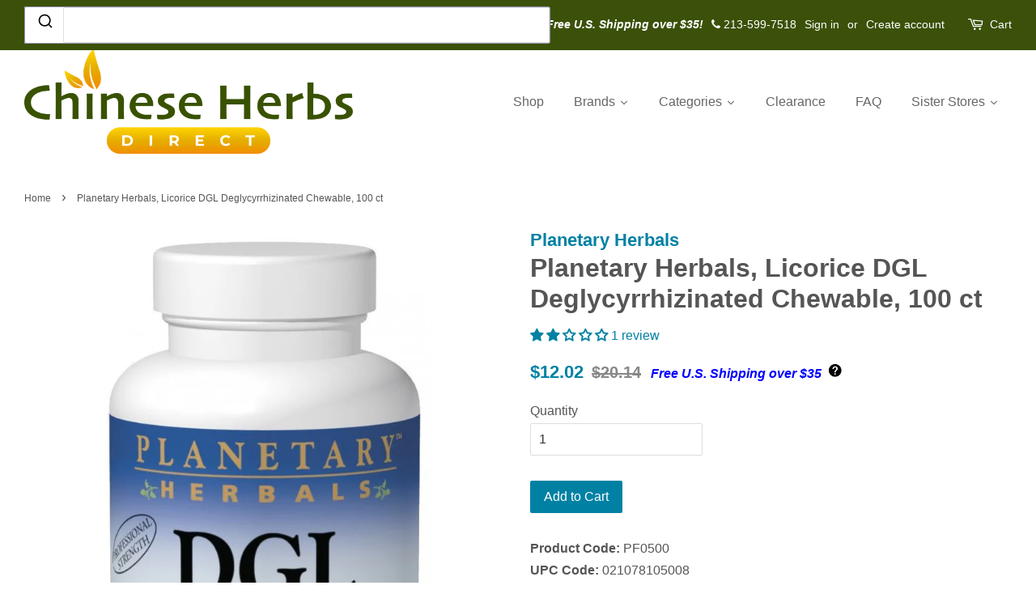

--- FILE ---
content_type: text/html; charset=utf-8
request_url: https://www.chineseherbsdirect.com/products/licorice-dgl-deglycyrrhizinated-chewable-100-ct-planetary-herbals
body_size: 72936
content:
<!doctype html>
<html class="no-js" lang="en">
<head>
  
  <meta name="google-site-verification" content="zPbaF2_niyNsuh7mg6uMmfbJS26LR9tCy4w52Lh9oAo" />
  <meta name="msvalidate.01" content="4351F44B7040AD96CB21FEB27CC95FB5" />
  
  <!-- Basic page needs ================================================== -->
  <meta charset="utf-8">
  <meta http-equiv="X-UA-Compatible" content="IE=edge,chrome=1">

  
  <link rel="shortcut icon" href="//www.chineseherbsdirect.com/cdn/shop/t/3/assets/favicon.png?v=31619665047474172491662910183" type="image/png" />
  

  <!-- Title and description ================================================== -->
  <title>
  Licorice DGL Deglycyrrhizinated Chewable, 100 ct &ndash; Chinese Herbs Direct
  </title>

  
  <meta name="description" content="Research has shown that deglycyrrhizinated licorice supports and promotes a healthy stomach lining and intestinal flora.Packaging100 tabsSuggested UseChew 1 tablet before each meal.IngredientsTotal Carbohydrate - 1 gDeglycyrrhizinated Licorice Root Extract (3:1) - 380 mgOther Ingredients: glucitol, mannose (reduced), s">
  

  <!-- Social meta ================================================== -->
  

  <meta property="og:type" content="product">
  <meta property="og:title" content="Planetary Herbals, Licorice DGL Deglycyrrhizinated Chewable, 100 ct">
  <meta property="og:url" content="https://www.chineseherbsdirect.com/products/licorice-dgl-deglycyrrhizinated-chewable-100-ct-planetary-herbals">
  
  <meta property="og:image" content="http://www.chineseherbsdirect.com/cdn/shop/products/pf0500_grande.jpg?v=1740057520">
  <meta property="og:image:secure_url" content="https://www.chineseherbsdirect.com/cdn/shop/products/pf0500_grande.jpg?v=1740057520">
  
  <meta property="og:price:amount" content="12.02">
  <meta property="og:price:currency" content="USD">



  <meta property="og:description" content="Research has shown that deglycyrrhizinated licorice supports and promotes a healthy stomach lining and intestinal flora.Packaging100 tabsSuggested UseChew 1 tablet before each meal.IngredientsTotal Carbohydrate - 1 gDeglycyrrhizinated Licorice Root Extract (3:1) - 380 mgOther Ingredients: glucitol, mannose (reduced), s">


<meta property="og:site_name" content="Chinese Herbs Direct">


  <meta name="twitter:card" content="summary">



  <meta name="twitter:title" content="Planetary Herbals, Licorice DGL Deglycyrrhizinated Chewable, 100 ct">
  <meta name="twitter:description" content="Research has shown that deglycyrrhizinated licorice supports and promotes a healthy stomach lining and intestinal flora.Packaging100 tabsSuggested UseChew 1 tablet before each meal.IngredientsTotal Ca">
  <meta name="twitter:image" content="https://www.chineseherbsdirect.com/cdn/shop/products/pf0500_large.jpg?v=1740057520">
  <meta name="twitter:image:width" content="480">
  <meta name="twitter:image:height" content="480">



  <!-- Helpers ================================================== -->
  <link rel="canonical" href="https://www.chineseherbsdirect.com/products/licorice-dgl-deglycyrrhizinated-chewable-100-ct-planetary-herbals">
  <script src="//www.chineseherbsdirect.com/cdn/shop/t/3/assets/ajaxinate.min.js?v=69145893314062996711615758037" type="text/javascript"></script>
  <meta name="viewport" content="width=device-width,initial-scale=1">
  <meta name="theme-color" content="#0081a3">

  <!-- CSS ================================================== -->
  <link href="//www.chineseherbsdirect.com/cdn/shop/t/3/assets/timber.scss.css?v=31217923972800173741698914978" rel="stylesheet" type="text/css" media="all" />
  <link href="//www.chineseherbsdirect.com/cdn/shop/t/3/assets/theme.scss.css?v=68350610888917060671750344091" rel="stylesheet" type="text/css" media="all" />

  




  <!-- Header hook for plugins ================================================== -->
  
  <script>window.performance && window.performance.mark && window.performance.mark('shopify.content_for_header.start');</script><meta id="shopify-digital-wallet" name="shopify-digital-wallet" content="/17047355/digital_wallets/dialog">
<link rel="alternate" type="application/json+oembed" href="https://www.chineseherbsdirect.com/products/licorice-dgl-deglycyrrhizinated-chewable-100-ct-planetary-herbals.oembed">
<script async="async" src="/checkouts/internal/preloads.js?locale=en-US"></script>
<script id="shopify-features" type="application/json">{"accessToken":"1af0915bab6d4d52e929f982e63407da","betas":["rich-media-storefront-analytics"],"domain":"www.chineseherbsdirect.com","predictiveSearch":true,"shopId":17047355,"locale":"en"}</script>
<script>var Shopify = Shopify || {};
Shopify.shop = "chinese-herbs-direct.myshopify.com";
Shopify.locale = "en";
Shopify.currency = {"active":"USD","rate":"1.0"};
Shopify.country = "US";
Shopify.theme = {"name":"theme-export-www-ayurvedicherbsdirect-com-them","id":172483726,"schema_name":null,"schema_version":null,"theme_store_id":null,"role":"main"};
Shopify.theme.handle = "null";
Shopify.theme.style = {"id":null,"handle":null};
Shopify.cdnHost = "www.chineseherbsdirect.com/cdn";
Shopify.routes = Shopify.routes || {};
Shopify.routes.root = "/";</script>
<script type="module">!function(o){(o.Shopify=o.Shopify||{}).modules=!0}(window);</script>
<script>!function(o){function n(){var o=[];function n(){o.push(Array.prototype.slice.apply(arguments))}return n.q=o,n}var t=o.Shopify=o.Shopify||{};t.loadFeatures=n(),t.autoloadFeatures=n()}(window);</script>
<script id="shop-js-analytics" type="application/json">{"pageType":"product"}</script>
<script defer="defer" async type="module" src="//www.chineseherbsdirect.com/cdn/shopifycloud/shop-js/modules/v2/client.init-shop-cart-sync_BdyHc3Nr.en.esm.js"></script>
<script defer="defer" async type="module" src="//www.chineseherbsdirect.com/cdn/shopifycloud/shop-js/modules/v2/chunk.common_Daul8nwZ.esm.js"></script>
<script type="module">
  await import("//www.chineseherbsdirect.com/cdn/shopifycloud/shop-js/modules/v2/client.init-shop-cart-sync_BdyHc3Nr.en.esm.js");
await import("//www.chineseherbsdirect.com/cdn/shopifycloud/shop-js/modules/v2/chunk.common_Daul8nwZ.esm.js");

  window.Shopify.SignInWithShop?.initShopCartSync?.({"fedCMEnabled":true,"windoidEnabled":true});

</script>
<script>(function() {
  var isLoaded = false;
  function asyncLoad() {
    if (isLoaded) return;
    isLoaded = true;
    var urls = ["https:\/\/www.improvedcontactform.com\/icf.js?shop=chinese-herbs-direct.myshopify.com","https:\/\/brad-horselman-smart-account.desisnack.com\/api\/testScriptTag?shop=chinese-herbs-direct.myshopify.com","https:\/\/d3p29gcwgas9m8.cloudfront.net\/assets\/js\/index.js?shop=chinese-herbs-direct.myshopify.com","https:\/\/chimpstatic.com\/mcjs-connected\/js\/users\/6c6fd3e78ead901b963871f4e\/a0dd61d915f28a2d83f911966.js?shop=chinese-herbs-direct.myshopify.com","https:\/\/cdn.s3.pop-convert.com\/pcjs.production.min.js?unique_id=chinese-herbs-direct.myshopify.com\u0026shop=chinese-herbs-direct.myshopify.com","https:\/\/script.pop-convert.com\/new-micro\/production.pc.min.js?unique_id=chinese-herbs-direct.myshopify.com\u0026shop=chinese-herbs-direct.myshopify.com","https:\/\/dr4qe3ddw9y32.cloudfront.net\/awin-shopify-integration-code.js?aid=68212\u0026v=shopifyApp_5.2.3\u0026ts=1759518433372\u0026shop=chinese-herbs-direct.myshopify.com"];
    for (var i = 0; i < urls.length; i++) {
      var s = document.createElement('script');
      s.type = 'text/javascript';
      s.async = true;
      s.src = urls[i];
      var x = document.getElementsByTagName('script')[0];
      x.parentNode.insertBefore(s, x);
    }
  };
  if(window.attachEvent) {
    window.attachEvent('onload', asyncLoad);
  } else {
    window.addEventListener('load', asyncLoad, false);
  }
})();</script>
<script id="__st">var __st={"a":17047355,"offset":-28800,"reqid":"4056f63d-9ce1-45f2-a01b-0bf4bf74397b-1768962141","pageurl":"www.chineseherbsdirect.com\/products\/licorice-dgl-deglycyrrhizinated-chewable-100-ct-planetary-herbals","u":"5a8973c89cea","p":"product","rtyp":"product","rid":10406274574};</script>
<script>window.ShopifyPaypalV4VisibilityTracking = true;</script>
<script id="captcha-bootstrap">!function(){'use strict';const t='contact',e='account',n='new_comment',o=[[t,t],['blogs',n],['comments',n],[t,'customer']],c=[[e,'customer_login'],[e,'guest_login'],[e,'recover_customer_password'],[e,'create_customer']],r=t=>t.map((([t,e])=>`form[action*='/${t}']:not([data-nocaptcha='true']) input[name='form_type'][value='${e}']`)).join(','),a=t=>()=>t?[...document.querySelectorAll(t)].map((t=>t.form)):[];function s(){const t=[...o],e=r(t);return a(e)}const i='password',u='form_key',d=['recaptcha-v3-token','g-recaptcha-response','h-captcha-response',i],f=()=>{try{return window.sessionStorage}catch{return}},m='__shopify_v',_=t=>t.elements[u];function p(t,e,n=!1){try{const o=window.sessionStorage,c=JSON.parse(o.getItem(e)),{data:r}=function(t){const{data:e,action:n}=t;return t[m]||n?{data:e,action:n}:{data:t,action:n}}(c);for(const[e,n]of Object.entries(r))t.elements[e]&&(t.elements[e].value=n);n&&o.removeItem(e)}catch(o){console.error('form repopulation failed',{error:o})}}const l='form_type',E='cptcha';function T(t){t.dataset[E]=!0}const w=window,h=w.document,L='Shopify',v='ce_forms',y='captcha';let A=!1;((t,e)=>{const n=(g='f06e6c50-85a8-45c8-87d0-21a2b65856fe',I='https://cdn.shopify.com/shopifycloud/storefront-forms-hcaptcha/ce_storefront_forms_captcha_hcaptcha.v1.5.2.iife.js',D={infoText:'Protected by hCaptcha',privacyText:'Privacy',termsText:'Terms'},(t,e,n)=>{const o=w[L][v],c=o.bindForm;if(c)return c(t,g,e,D).then(n);var r;o.q.push([[t,g,e,D],n]),r=I,A||(h.body.append(Object.assign(h.createElement('script'),{id:'captcha-provider',async:!0,src:r})),A=!0)});var g,I,D;w[L]=w[L]||{},w[L][v]=w[L][v]||{},w[L][v].q=[],w[L][y]=w[L][y]||{},w[L][y].protect=function(t,e){n(t,void 0,e),T(t)},Object.freeze(w[L][y]),function(t,e,n,w,h,L){const[v,y,A,g]=function(t,e,n){const i=e?o:[],u=t?c:[],d=[...i,...u],f=r(d),m=r(i),_=r(d.filter((([t,e])=>n.includes(e))));return[a(f),a(m),a(_),s()]}(w,h,L),I=t=>{const e=t.target;return e instanceof HTMLFormElement?e:e&&e.form},D=t=>v().includes(t);t.addEventListener('submit',(t=>{const e=I(t);if(!e)return;const n=D(e)&&!e.dataset.hcaptchaBound&&!e.dataset.recaptchaBound,o=_(e),c=g().includes(e)&&(!o||!o.value);(n||c)&&t.preventDefault(),c&&!n&&(function(t){try{if(!f())return;!function(t){const e=f();if(!e)return;const n=_(t);if(!n)return;const o=n.value;o&&e.removeItem(o)}(t);const e=Array.from(Array(32),(()=>Math.random().toString(36)[2])).join('');!function(t,e){_(t)||t.append(Object.assign(document.createElement('input'),{type:'hidden',name:u})),t.elements[u].value=e}(t,e),function(t,e){const n=f();if(!n)return;const o=[...t.querySelectorAll(`input[type='${i}']`)].map((({name:t})=>t)),c=[...d,...o],r={};for(const[a,s]of new FormData(t).entries())c.includes(a)||(r[a]=s);n.setItem(e,JSON.stringify({[m]:1,action:t.action,data:r}))}(t,e)}catch(e){console.error('failed to persist form',e)}}(e),e.submit())}));const S=(t,e)=>{t&&!t.dataset[E]&&(n(t,e.some((e=>e===t))),T(t))};for(const o of['focusin','change'])t.addEventListener(o,(t=>{const e=I(t);D(e)&&S(e,y())}));const B=e.get('form_key'),M=e.get(l),P=B&&M;t.addEventListener('DOMContentLoaded',(()=>{const t=y();if(P)for(const e of t)e.elements[l].value===M&&p(e,B);[...new Set([...A(),...v().filter((t=>'true'===t.dataset.shopifyCaptcha))])].forEach((e=>S(e,t)))}))}(h,new URLSearchParams(w.location.search),n,t,e,['guest_login'])})(!0,!0)}();</script>
<script integrity="sha256-4kQ18oKyAcykRKYeNunJcIwy7WH5gtpwJnB7kiuLZ1E=" data-source-attribution="shopify.loadfeatures" defer="defer" src="//www.chineseherbsdirect.com/cdn/shopifycloud/storefront/assets/storefront/load_feature-a0a9edcb.js" crossorigin="anonymous"></script>
<script data-source-attribution="shopify.dynamic_checkout.dynamic.init">var Shopify=Shopify||{};Shopify.PaymentButton=Shopify.PaymentButton||{isStorefrontPortableWallets:!0,init:function(){window.Shopify.PaymentButton.init=function(){};var t=document.createElement("script");t.src="https://www.chineseherbsdirect.com/cdn/shopifycloud/portable-wallets/latest/portable-wallets.en.js",t.type="module",document.head.appendChild(t)}};
</script>
<script data-source-attribution="shopify.dynamic_checkout.buyer_consent">
  function portableWalletsHideBuyerConsent(e){var t=document.getElementById("shopify-buyer-consent"),n=document.getElementById("shopify-subscription-policy-button");t&&n&&(t.classList.add("hidden"),t.setAttribute("aria-hidden","true"),n.removeEventListener("click",e))}function portableWalletsShowBuyerConsent(e){var t=document.getElementById("shopify-buyer-consent"),n=document.getElementById("shopify-subscription-policy-button");t&&n&&(t.classList.remove("hidden"),t.removeAttribute("aria-hidden"),n.addEventListener("click",e))}window.Shopify?.PaymentButton&&(window.Shopify.PaymentButton.hideBuyerConsent=portableWalletsHideBuyerConsent,window.Shopify.PaymentButton.showBuyerConsent=portableWalletsShowBuyerConsent);
</script>
<script data-source-attribution="shopify.dynamic_checkout.cart.bootstrap">document.addEventListener("DOMContentLoaded",(function(){function t(){return document.querySelector("shopify-accelerated-checkout-cart, shopify-accelerated-checkout")}if(t())Shopify.PaymentButton.init();else{new MutationObserver((function(e,n){t()&&(Shopify.PaymentButton.init(),n.disconnect())})).observe(document.body,{childList:!0,subtree:!0})}}));
</script>
<link id="shopify-accelerated-checkout-styles" rel="stylesheet" media="screen" href="https://www.chineseherbsdirect.com/cdn/shopifycloud/portable-wallets/latest/accelerated-checkout-backwards-compat.css" crossorigin="anonymous">
<style id="shopify-accelerated-checkout-cart">
        #shopify-buyer-consent {
  margin-top: 1em;
  display: inline-block;
  width: 100%;
}

#shopify-buyer-consent.hidden {
  display: none;
}

#shopify-subscription-policy-button {
  background: none;
  border: none;
  padding: 0;
  text-decoration: underline;
  font-size: inherit;
  cursor: pointer;
}

#shopify-subscription-policy-button::before {
  box-shadow: none;
}

      </style>

<script>window.performance && window.performance.mark && window.performance.mark('shopify.content_for_header.end');</script>

  

<!--[if lt IE 9]>
<script src="//cdnjs.cloudflare.com/ajax/libs/html5shiv/3.7.2/html5shiv.min.js" type="text/javascript"></script>
<script src="//www.chineseherbsdirect.com/cdn/shop/t/3/assets/respond.min.js?v=52248677837542619231492473997" type="text/javascript"></script>
<link href="//www.chineseherbsdirect.com/cdn/shop/t/3/assets/respond-proxy.html" id="respond-proxy" rel="respond-proxy" />
<link href="//www.chineseherbsdirect.com/search?q=6922ccdb9cf12d4d9d72f5aaae29ad5f" id="respond-redirect" rel="respond-redirect" />
<script src="//www.chineseherbsdirect.com/search?q=6922ccdb9cf12d4d9d72f5aaae29ad5f" type="text/javascript"></script>
<![endif]-->



  <script src="//ajax.googleapis.com/ajax/libs/jquery/1.11.0/jquery.min.js" type="text/javascript"></script>
  <script src="//www.chineseherbsdirect.com/cdn/shop/t/3/assets/modernizr.min.js?v=26620055551102246001492473996" type="text/javascript"></script>

  
  

<!-- Algolia head -->
  <script type="text/template" id="template_algolia_money_format">${{amount}}
</script>
  <script type="text/template" id="template_algolia_autocomplete"><div class="
  aa-columns-container

  [[# with.articles ]] aa-with-articles [[/ with.articles ]]
  [[^ with.articles ]] aa-without-articles [[/ with.articles ]]

  [[# with.collections ]] aa-with-collections [[/ with.collections ]]
  [[^ with.collections ]] aa-without-collections [[/ with.collections ]]

  [[# with.footer ]] aa-with-footer [[/ with.footer ]]
  [[^ with.footer ]] aa-without-footer [[/ with.footer ]]

  [[# with.poweredBy ]] aa-with-powered-by [[/ with.poweredBy ]]
  [[^ with.poweredBy ]] aa-without-powered-by [[/ with.poweredBy ]]

  [[# with.products ]] aa-with-products [[/ with.products ]]
  [[^ with.products ]] aa-without-products [[/ with.products ]]
">
  <div class="aa-dataset-products aa-right-column"></div>

  <div class="aa-left-column">
    <div class="aa-collections">
      <div class="aa-collections-header">
        Collections
      </div>
      <div class="aa-dataset-collections"></div>
    </div>

    <div class="aa-articles">
      <div class="aa-articles-header">
        Blog posts
      </div>
      <div class="aa-dataset-articles"></div>
    </div>

    <div class="aa-powered-by">
      <a
        class="aa-powered-by-logo"
        href="https://www.algolia.com/?utm_source=shopify&utm_medium=link&utm_campaign=autocomplete-[[ storeName ]]"
      ></a>
    </div>
  </div>
</div>
</script>
  <script type="text/template" id="template_algolia_autocomplete.css">.algolia-autocomplete {
  box-sizing: border-box;

  background: white;
  border: 1px solid #CCC;
  border-top: 2px solid [[ colors.main ]];

  z-index: 10000 !important;

  color: black;

  text-align: left;
}

.aa-dropdown-menu .aa-highlight {
  color: black;
  font-weight: bold;
}

.aa-dropdown-menu .aa-cursor {
  cursor: pointer;
  background: #f8f8f8;
}

/* Resets */
.aa-dropdown-menu div,
.aa-dropdown-menu p,
.aa-dropdown-menu span,
.aa-dropdown-menu a {
  box-sizing: border-box;

  margin: 0;
  padding: 0;

  line-height: 1;
  font-size: initial;
}

/* Links */
.aa-dropdown-menu a,
.aa-dropdown-menu a:hover,
.aa-dropdown-menu a:focus,
.aa-dropdown-menu a:active {
  font-weight: initial;
  font-style: initial;
  text-decoration: initial;

  color: [[ colors.main ]];
}

.aa-dropdown-menu a:hover,
.aa-dropdown-menu a:focus,
.aa-dropdown-menu a:active {
  text-decoration: underline;
}

/* Column layout */
.aa-dropdown-menu .aa-left-column,
.aa-dropdown-menu .aa-right-column {
  position: relative;

  padding: 24px 24px 0 24px;
}

.aa-dropdown-menu-size-xs .aa-left-column,
.aa-dropdown-menu-size-xs .aa-right-column,
.aa-dropdown-menu-size-sm .aa-left-column,
.aa-dropdown-menu-size-sm .aa-right-column {
  padding: 24px 12px 0 12px;
}

.aa-dropdown-menu .aa-with-powered-by .aa-left-column {
  padding-bottom: 48px;
}

.aa-dropdown-menu-size-xs .aa-left-column,
.aa-dropdown-menu-size-sm .aa-left-column {
  padding-top: 0;
  padding-bottom: 32px;
}

.aa-dropdown-menu-size-xs .aa-without-powered-by .aa-left-column,
.aa-dropdown-menu-size-sm .aa-without-powered-by .aa-left-column {
  padding-bottom: 0;
}

.aa-dropdown-menu-size-lg .aa-columns-container {
  direction: rtl;

  width: 100%;

  display: table;
  table-layout: fixed;
}

.aa-dropdown-menu-size-lg .aa-left-column,
.aa-dropdown-menu-size-lg .aa-right-column {
  display: table-cell;
  direction: ltr;
  vertical-align: top;
}

.aa-dropdown-menu-size-lg .aa-left-column {
  width: 30%;
}

.aa-dropdown-menu-size-lg .aa-without-articles.aa-without-collections .aa-left-column {
  display: none;
}

.aa-dropdown-menu-size-lg .aa-without-products .aa-left-column {
  width: 100%;
}

.aa-dropdown-menu-size-lg .aa-right-column {
  width: 70%;
  border-left: 1px solid #ebebeb;

  padding-bottom: 64px;
}

.aa-dropdown-menu-size-lg .aa-without-footer .aa-right-column {
  padding-bottom: 0;
}

.aa-dropdown-menu-size-lg .aa-without-articles.aa-without-collections .aa-right-column {
  width: 100%;
  border-left: none;
}

.aa-dropdown-menu-size-lg .aa-without-products .aa-right-column {
  display: none;
}

/* Products group */
.aa-dropdown-menu .aa-dataset-products .aa-suggestions:after {
  content: '';
  display: block;
  clear: both;
}

.aa-dropdown-menu .aa-without-products .aa-dataset-products {
  display: none;
}

.aa-dropdown-menu .aa-products-empty {
  margin-bottom: 16px;
}

.aa-dropdown-menu .aa-products-empty .aa-no-result {
  color: [[ colors.secondary ]];
}

.aa-dropdown-menu .aa-products-empty .aa-see-all {
  margin-top: 8px;
}

/* Product */
.aa-dropdown-menu .aa-dataset-products .aa-suggestion {
  float: left;

  width: 50%;

  margin-bottom: 16px;
  margin-top: -4px; /* -$v_padding */
}

.aa-dropdown-menu-size-xs .aa-dataset-products .aa-suggestion,
.aa-dropdown-menu-size-sm .aa-dataset-products .aa-suggestion {
  width: 100%;
}

.aa-dropdown-menu .aa-product {
  position: relative;
  min-height: 56px; /* $img_size + 2 * $v_padding */

  padding: 4px 16px; /* $v_padding, $h_padding */
}

.aa-dropdown-menu .aa-product-picture {
  position: absolute;

  width: 48px; /* $img_size */
  height: 48px; /* $img_size */

  top: 4px; /* $v_padding */
  left: 16px; /* $h_padding */

  background-position: center center;
  background-size: contain;
  background-repeat: no-repeat;
}

.aa-dropdown-menu .aa-product-text {
  margin-left: 64px; /* $img_size + $h_padding */
}

.aa-dropdown-menu-size-xs .aa-product {
  padding: 4px;
}

.aa-dropdown-menu-size-xs .aa-product-picture {
  display: none;
}

.aa-dropdown-menu-size-xs .aa-product-text {
  margin: 0;
}

.aa-dropdown-menu .aa-product-info {
  font-size: 0.85em;
  color: [[ colors.secondary ]];
}

.aa-dropdown-menu .aa-product-info .aa-highlight {
  font-size: 1em;
}

.aa-dropdown-menu .aa-product-price {
  color: #555555;
  font-weight: bold;
}

.aa-dropdown-menu .aa-product-title,
.aa-dropdown-menu .aa-product-info {
  width: 100%;

  margin-top: -0.4em;

  white-space: nowrap;
  overflow: hidden;
  text-overflow: ellipsis;

  line-height: 1.5;
}

/* Collections & Articles */
.aa-dropdown-menu .aa-without-collections .aa-collections {
  display: none;
}

.aa-dropdown-menu .aa-without-articles .aa-articles {
  display: none;
}

.aa-dropdown-menu .aa-collections,
.aa-dropdown-menu .aa-articles {
  margin-bottom: 24px;
}

.aa-dropdown-menu .aa-collections-empty .aa-no-result,
.aa-dropdown-menu .aa-articles-empty .aa-no-result {
  opacity: 0.7;
}

.aa-dropdown-menu .aa-collections-header,
.aa-dropdown-menu .aa-articles-header {
  margin-bottom: 8px;

  text-transform: uppercase;
  font-weight: bold;
  font-size: 0.8em;

  color: [[ colors.secondary ]];
}

.aa-dropdown-menu .aa-collection,
.aa-dropdown-menu .aa-article {
  padding: 4px;
}

/* Footer */

.aa-dropdown-menu .aa-footer {
  display: block;

  width: 100%;

  position: absolute;
  left: 0;
  bottom: 0;

  padding: 16px 48px;

  background-color: #f8f8f8;
}

.aa-dropdown-menu-size-xs .aa-footer,
.aa-dropdown-menu-size-sm .aa-footer,
.aa-dropdown-menu-size-md .aa-footer {
  display: none;
}

/* Powered By */

.aa-dropdown-menu .aa-without-powered-by .aa-powered-by {
  display: none;
}

.aa-dropdown-menu .aa-powered-by {
  width: 100%;

  position: absolute;
  left: 0;
  bottom: 16px;

  text-align: center;
  font-size: 0.8em;
  color: [[ colors.secondary ]];
}

.aa-dropdown-menu .aa-powered-by-logo {
  display: inline-block;

  width: 142px;
  height: 24px;

  margin-bottom: -6px;

  background-position: center center;
  background-size: contain;
  background-repeat: no-repeat;
  background-image: url([data-uri]);
}
</script>
  <script type="text/template" id="template_algolia_autocomplete_collection"><a href="[[# helpers.instantsearchCollectionLink]][[/ helpers.instantsearchCollectionLink]]" onclick="void(0)">
<div class="aa-collection">
  <div class="aa-picture" style="background-image: url('[[# helpers.iconImage ]][[/ helpers.iconImage ]]')"></div>
  <div class="aa-text">
    <span class="aa-title">[[& _highlightResult.title.value ]]</span>
  </div>
</div>
</a></script>
  <script type="text/template" id="template_algolia_autocomplete_collections_empty"><div class="aa-collections-empty">
  <div class="aa-no-result">
    [[ translations.noCollectionFound ]]
  </div>
</div>
</script>
  <script type="text/template" id="template_algolia_autocomplete_article"><div class="aa-article">
  <div class="aa-text">
    <span class="aa-title">[[& _highlightResult.title.value ]]</span>
  </div>
</div>
</script>
  <script type="text/template" id="template_algolia_autocomplete_articles_empty"><div class="aa-articles-empty">
  <div class="aa-no-result">
    No article found
  </div>
</div>
</script>
  <script type="text/template" id="template_algolia_autocomplete_product"><a href="[[# helpers.instantsearchLink ]][[/ helpers.instantsearchLink ]]" onclick="void(0)" title="[[# helpers.fullTitle ]][[/ helpers.fullTitle ]]">
<div class="aa-product">
  <div class="aa-product-picture" style="background-image: url('[[# helpers.thumbImage ]][[/ helpers.thumbImage ]]')"></div>
  <div class="aa-product-text">
    <p class="aa-product-title">
      [[# helpers.fullHTMLTitle ]][[/ helpers.fullHTMLTitle ]]
    </p>
    <p class="aa-product-info">
      [[# product_type ]]
        [[& _highlightResult.product_type.value ]]
      [[/ product_type ]]
      [[# vendor ]]
        [[# helpers.by ]] [[& _highlightResult.vendor.value ]] [[/ helpers.by ]]
      [[/ vendor ]]
    </p>
    <p class="aa-product-price">
      [[# helpers.autocompletePrice ]][[/ helpers.autocompletePrice ]]
    </p>
  </div>
</div>
</a></script>
  <script type="text/template" id="template_algolia_autocomplete_products_empty"><div class="aa-products-empty">
  <p class="aa-no-result">
    [[# helpers.no_result_for ]] "[[ query ]]" [[/ helpers.no_result_for]]
  </p>

  <p class="aa-see-all">
    <a href="/search?q=">
      [[ translations.allProducts ]]
    </a>
  </p>
</div>
</script>
  <script type="text/template" id="template_algolia_autocomplete_footer"><div class="aa-footer">
  [[ translations.allProducts ]]
  <a class="aa-footer-link" href="/search?q=[[ query ]]">
    [[ translations.matching ]]
    <span class="aa-query">
      "[[ query ]]"
    </span>
  </a>
  (<span class="aa-nbhits">[[# helpers.formatNumber ]][[ nbHits ]][[/ helpers.formatNumber ]]</span>)
</div>
</script>
  <script type="text/template" id="template_algolia_instant_search"><div class="ais-page">
  <div class="ais-facets-button">
    Show filters
  </div>
  <div class="ais-facets">
      <div class="ais-current-refined-values-container"></div>
      <div class="ais-facet-disjunctive ais-facet-inventory">
        <div class="ais-root ais-refinement-list ais-facet">
          <div class="ais-refinement-list--header ais-facet--header ais-header">Inventory</div>
          <div class="ais-body ais-refinement-list--body ais-facet--body">
            <div class="ais-refinement-list--list">
              <div class="ais-refinement-list--item ais-facet--item algolia-in-stock">
                <div><label class="ais-refinement-list--label ais-facet--label">Available</label></div>
              </div>
              <div class="ais-refinement-list--item ais-facet--item algolia-out-of-stock">
                <div><label class="ais-refinement-list--label ais-facet--label">Backordered</label></div>
              </div>
            </div>
          </div>
        </div>
      </div>
    [[# facets ]]
      <div class="ais-facet-[[ type ]] ais-facet-[[ name ]]"></div>
    [[/ facets ]]
  </div>
  <div class="ais-block">
    <div class="ais-input">
      <div class="ais-input--label">
        [[ translations.search ]]
      </div>
      <div class="ais-search-box-container"></div>
      <div class="ais-input-button">
        <div class="ais-clear-input-icon"></div>
        <a title="Search by Algolia - Click to know more" href="https://www.algolia.com/?utm_source=shopify&utm_medium=link&utm_campaign=instantsearch-[[ storeName ]]">
          <div class="ais-algolia-icon"></div>
        </a>
      </div>
    </div>
    <div class="ais-search-header">
      <div class="ais-stats-container"></div>
      <div class="ais-change-display">
        <span class="ais-change-display-block ais-change-display-selected"><i class="fa fa-th-large"></i></span>
        <span class="ais-change-display-list"><i class="fa fa-th-list"></i></span>
      </div>
      <div class="ais-sort">
        [[ translations.sortBy ]]
        <span class="ais-sort-orders-container"></span>
      </div>
    </div>
    <div class="ais-hits-container ais-results-as-block"></div>
  </div>
  <div class="ais-pagination-container"></div>
</div>
</script>
  <script type="text/template" id="template_algolia_instant_search.css">.ais-page .aa-highlight {
  color: black;
  font-weight: bold;
}

/* Resets */
.ais-page div,
.ais-page p,
.ais-page span,
.ais-page a,
.ais-page ul,
.ais-page li,
.ais-page input {
  box-sizing: border-box;

  margin: 0;
  padding: 0;

  line-height: 1;
  font-size: initial;
}

/* Links */
.ais-page .ais-link,
.ais-page a,
.ais-page a:hover,
.ais-page a:focus,
.ais-page a:active {
  font-weight: initial;
  font-style: initial;
  text-decoration: initial;

  color: [[ colors.secondary ]];

  cursor: pointer;
}

.ais-page a:hover,
.ais-page a:focus,
.ais-page a:active,
.ais-page .ais-link:hover {
  text-decoration: underline;
}

/* Columns */
.ais-page .ais-facets {
  width: 25%;
  float: left;
  padding-right: 8px;
}

.ais-page .ais-block {
  width: 75%;
  float: right;
  padding-left: 8px;
}

.ais-results-size-xs .ais-page .ais-facets,
.ais-results-size-xs .ais-page .ais-block,
.ais-results-size-sm .ais-page .ais-facets,
.ais-results-size-sm .ais-page .ais-block {
  width: 100%;
  padding-left: 0px;
}

.ais-page .ais-pagination {
  clear: both;
}

/* Refine button */
.ais-page .ais-facets-button {
  display: none;

  margin: 16px 0;
  padding: 8px;

  border: 1px solid #e0e0e0;
  text-align: center;

  cursor: pointer;
}

.ais-results-size-xs .ais-page .ais-facets-button,
.ais-results-size-sm .ais-page .ais-facets-button {
  display: block;
}

.ais-results-size-xs .ais-page .ais-facets,
.ais-results-size-sm .ais-page .ais-facets {
  display: none;
}

.ais-results-size-xs .ais-page .ais-facets__shown,
.ais-results-size-sm .ais-page .ais-facets__shown {
  display: block;
}

/* Facets */
.ais-page .ais-facet {
  border: 1px solid #e0e0e0;

  margin-bottom: 16px;

  color: #636363;
}

.ais-page .ais-facet a,
.ais-page .ais-facet a:hover,
.ais-page .ais-facet a:focus,
.ais-page .ais-facet a:active {
  color: #666;
}

.ais-page .ais-facet--header {
  padding: 6px 8px;

  background: #f4f4f4;

  font-size: 0.95em;
  color: #757575;
  text-transform: uppercase;
}

.ais-page .ais-facet--body {
  padding: 8px;
}

.ais-page .ais-facet--item {
  position: relative;
  width: 100%;

  padding: 6px 50px 6px 0;

  cursor: pointer;
}

.ais-page .ais-facet--label {
  display: inline-block;
  margin-top: -0.15em;
  margin-bottom: -0.15em;

  width: 100%;

  white-space: nowrap;
  overflow: hidden;
  text-overflow: ellipsis;

  cursor: pointer;

  line-height: 1.3;
}

.ais-page .ais-facet--count {
  [[# distinct ]]
    display: none;
  [[/ distinct ]]

  position: absolute;

  top: 6px;
  right: 0px;

  color: [[ colors.secondary ]];
}

.ais-page .ais-facet--active {
  font-weight: bold;
}

.ais-page .ais-facet--active, .ais-page .ais-facet--item:hover {
  margin-left: -8px;
  padding-left: 4px;
  padding-right: 42px;

  border-left: 4px solid [[ colors.main ]];
}

.ais-page .ais-facet--active .ais-facet--count, .ais-page .ais-facet--item:hover .ais-facet--count {
  right: -8px;
}

.ais-page .ais-current-refined-values {
  position: relative;
}

.ais-page .ais-current-refined-values--header {
  padding-right: 72px;
}

.ais-page .ais-current-refined-values--clear-all {
  position: absolute;

  top: 5px;
  right: 8px;
}

.ais-page .ais-current-refined-values--link {
  display: table;

  width: 100%;
  margin: 4px 0;

  border: 1px solid #e0e0e0;

  cursor: pointer;
}

.ais-page .ais-current-refined-values--link:before {
  content: '\2a2f';
  display: table-cell;
  vertical-align: middle;

  width: 0;
  padding: 4px 6px;

  background: #e0e0e0;
}

.ais-page .ais-current-refined-values--link div {
  display: inline;
}

.ais-page .ais-current-refined-values--link > div {
  display: table-cell;
  vertical-align: middle;

  margin-top: -0.15em;
  margin-bottom: -0.15em;
  padding: 4px 6px;

  background: #f4f4f4;

  width: 100%;
  max-width: 1px;

  white-space: nowrap;
  overflow: hidden;
  text-overflow: ellipsis;

  line-height: 1.3;
}

.ais-page .ais-current-refined-values--link:hover {
  text-decoration: none;
}

.ais-page .ais-current-refined-values--link:hover > div {
  text-decoration: line-through;
}

.ais-page .ais-current-refined-values--label {
  font-weight: bold;
}

.ais-page .ais-current-refined-values--count {
  display: none;
}

.ais-page .ais-range-slider--target {
  margin: 16px 16px 24px 16px;
  cursor: pointer;
}

.ais-page .ais-range-slider--tooltip {
  display: none;

  background: transparent;

  font-size: 0.8em;
}

.ais-page .ais-range-slider--connect {
  background: [[ colors.main ]];
}

.ais-page .ais-range-slider--handle {
  border-color: #ccc;
}

.ais-page .ais-range-slider--active .ais-range-slider--tooltip {
  display: block;
}

.ais-page .ais-range-slider--value {
  margin-left: -20px;
  padding-top: 15px;

  font-size: 0.8em;
}

/* Search box */

.ais-page .ais-input {
  display: table;
  width: 100%;

  border: 2px solid [[ colors.main ]];
}

.ais-page .ais-input--label {
  display: table-cell;
  vertical-align: middle;

  width: 0;

  padding: 8px;
  padding-right: 24px;

  white-space: nowrap;
  color: white;
  background: [[ colors.main ]];
}

.ais-results-size-xs .ais-page .ais-input--label {
  display: none;
}

.ais-page .ais-search-box-container {
  display: table-cell;
  width: 100%;
  vertical-align: middle;
}

.ais-page .ais-search-box--input {
  width: 100%;
  padding: 8px 16px 8px 4px;

  border: none;
}

.ais-page .ais-search-box--input::-ms-clear {
  display: none;
  width: 0;
  height: 0;
}

.ais-page .ais-search-box--input,
.ais-page .ais-search-box--input:focus {
  outline: 0;
  box-shadow: none;

  height: 32px;
  padding: 0 8px;
}

.ais-page .ais-input-button {
  display: table-cell;
  vertical-align: middle;

  width: 0;
  padding: 4px 8px;
}

.ais-page .ais-clear-input-icon,
.ais-page .ais-algolia-icon {
  background-size: contain;
  background-position: center center;
  background-repeat: no-repeat;

  cursor: pointer;
}

.ais-page .ais-clear-input-icon {
  display: none;

  width: 16px;
  height: 16px;

  background-image: url('[data-uri]');
}

.ais-page .ais-algolia-icon {
  width: 24px;
  height: 24px;

  background-image: url([data-uri]);
}

/* Search header */
.ais-page .ais-search-header {
  margin: 16px 0 8px 0;
  padding: 0.6em 0.9em 0.4em 0.9em;

  background: #f4f4f4;
  color: [[ colors.secondary ]];
}

.ais-page .ais-search-header:after {
  content: '';
  clear: both;
  display: block;
}

.ais-page .ais-search-header {
  font-size: 0.85em;
}

.ais-page .ais-search-header * {
  font-size: inherit;
  line-height: 1.6;
}

/* Stats */
.ais-page .ais-stats {
  float: left;
}

.ais-page .ais-stats--nb-results {
  font-weight: bold;
}

.ais-results-size-xs .ais-page .ais-stats {
  float: none;
}

/* Display mode */
.ais-page .ais-change-display {
  float: right;

  margin-left: 10px;

  cursor: pointer;
}

.ais-page .ais-change-display-block:hover,
.ais-page .ais-change-display-list:hover,
.ais-page .ais-change-display-selected {
  color: [[ colors.main ]];
}

/* Sort orders */
.ais-page .ais-sort {
  float: right;
}

.ais-results-size-xs .ais-page .ais-sort {
  float: none;
}

.ais-page .ais-sort-by-selector {
  display: inline-block;
  width: auto;
  min-width: 0;
  height: 1.6em;
  min-height: 0;

  padding: 0 0.4em;
  margin: 0;
  margin-top: -0.1em;

  cursor: pointer;
}

/* Hits */
.ais-page .ais-hits:after {
  content: '';
  clear: both;
  display: block;
}

.ais-page .ais-hit-empty {
  margin-top: 60px;
  text-align: center;
}

.ais-page .ais-highlight {
  position: relative;
  z-index: 1;

  font-weight: bold;
}

.ais-page .ais-highlight:before {
  content: '';
  position: absolute;

  z-index: -1;

  width: 100%;
  height: 100%;

  background: [[ colors.main ]];
  opacity: 0.1;
}

.ais-page .ais-hit {
  position: relative;
  float: left;
  margin: 8px 0 16px 0;
  border: 1px solid #e0e0e0;
  cursor: pointer;
}

.ais-page .ais-hit:hover {
  border-color: [[ colors.main ]];
}

.ais-page .ais-hit--details * {
  width: 100%;

  margin-top: -0.15em;
  margin-bottom: -0.15em;

  white-space: nowrap;
  overflow: hidden;
  text-overflow: ellipsis;

  line-height: 1.3;
}

.ais-page .ais-hit--title {
  color: [[ colors.secondary ]];
}

.ais-page .ais-hit--subtitle {
  font-size: 0.9em;
  color: [[ colors.secondary ]];
}

.ais-page .ais-hit--subtitle * {
  font-size: inherit;
}

.ais-page .ais-hit--price {
  color: #555555;
  font-weight: bold;
}

.ais-page .ais-hit--price-striked {
  text-decoration: line-through;
  color: [[ colors.secondary ]];
}

.ais-page .ais-hit--price-striked span {
  color: [[ colors.secondary ]];
}

.ais-page .ais-hit--price-discount {
  color: [[ colors.secondary ]];
}

.ais-page .ais-hit--cart-button {
  display: inline-block;

  width: auto;
  padding: 8px 16px;
  margin-top: 8px;

  color: [[ colors.secondary ]];
  background: #e0e0e0;

  font-size: 0.9em;
  text-transform: uppercase;
}

.ais-page .ais-hit--cart-button:not(.ais-hit--cart-button__disabled):hover {
  background-color: [[ colors.main ]];
  color: white;
  text-decoration: none;
}

.ais-page .ais-hit--cart-button__disabled {
  background: #ccc;
}

.ais-page .ais-results-as-list .ais-hit {
  padding: 30px 25px; /* $v_padding $h_padding */
  width: 100%;
  min-height: 170px; /* $img_size + 2 * $v_padding */
}

.ais-page .ais-results-as-list .ais-hit--picture {
  position: absolute;
  top: 30px; /* $v_padding */
  left: 25px; /* $h_padding */
  width: 110px; /* $img_size */
  height: 110px; /* $img_size */
  background-position: center center;
  background-size: contain;
  background-repeat: no-repeat;
}

.ais-page .ais-results-as-list .ais-hit--details {
  margin-left: 160px; /* $img_size + 2 * $h_padding */
}

.ais-page .ais-results-as-block .ais-hit {
  padding: 30px 25px; /* $v_padding $h_padding */

  text-align: center;
}

.ais-results-size-xs .ais-page .ais-results-as-block .ais-hit {
  width: 98%;
  margin-left: 2%;
}

.ais-results-size-sm .ais-page .ais-results-as-block .ais-hit,
.ais-results-size-md .ais-page .ais-results-as-block .ais-hit {
  width: 47.5%;
  margin-left: 5%;
}

.ais-results-size-sm .ais-page .ais-results-as-block > div > div:nth-of-type(2n + 1) .ais-hit,
.ais-results-size-md .ais-page .ais-results-as-block > div > div:nth-of-type(2n + 1) .ais-hit {
  margin-left: 0;
}

.ais-results-size-lg .ais-page .ais-results-as-block .ais-hit {
  width: 30%;
  margin-left: 5%;
}

.ais-results-size-lg .ais-page .ais-results-as-block > div > div:nth-of-type(3n + 1) .ais-hit {
  margin-left: 0;
}

.ais-page .ais-results-as-block .ais-hit--picture {
  position: absolute;
  top: 30px; /* $v_padding */
  left: 50%;
  margin-left: -55px; /* -$img_size / 2 */

  width: 110px; /* $img_size */
  height: 110px; /* $img_size */

  background-position: center center;
  background-size: contain;
  background-repeat: no-repeat;
}

.ais-page .ais-results-as-block .ais-hit--details {
  margin-top: 140px; /* $img_size + $v_padding */
}

/* Pagination */
.ais-page .ais-pagination {
  text-align: center;
}

.ais-page .ais-pagination--item {
  display: inline-block;

  width: 32px;
  height: 32px;

  margin: 0px 5px;

  border: 1px solid #e0e0e0;
  border-radius: 2px;

  text-align: center;
}

.ais-page .ais-pagination--active {
  border-color: [[ colors.main ]];
}

.ais-page .ais-pagination--link {
  display: inline-block;

  width: 100%;
  height: 100%;

  padding: 5px 0;

  font-size: 0.9em;
  color: [[ colors.main ]];
}
</script>
  <script type="text/template" id="template_algolia_instant_search_stats">[[# hasNoResults ]]
  [[ translations.noResultFound ]]
[[/ hasNoResults ]]

[[# hasOneResult ]]
  <span class="ais-stats--nb-results">
    [[ translations.oneResultFound ]]
  </span>
[[/ hasOneResult ]]

[[# hasManyResults ]]
  [[# helpers.outOf ]] [[ start ]]-[[ end ]] [[/ helpers.outOf ]]
  <span class="ais-stats--nb-results">
    [[# helpers.formatNumber ]][[ nbHits ]][[/ helpers.formatNumber ]]
    [[ translations.resultsFound ]]
  </span>
[[/ hasManyResults ]]

[[# helpers.in ]] [[ processingTimeS ]][[/ helpers.in ]]
</script>
  <script type="text/template" id="template_algolia_instant_search_facet_item"><label class="[[ cssClasses.label ]]">
  [[# type.disjunctive ]]
    <input type="checkbox" class="[[ cssClasses.checkbox ]]" [[# isRefined ]]checked[[/ isRefined ]]/>
  [[/ type.disjunctive ]]
  [[ name ]]
  <span class="[[ cssClasses.count ]]">
    [[# helpers.formatNumber ]]
      [[ count ]]
    [[/ helpers.formatNumber ]]
  </span>
</label>
</script>
  <script type="text/template" id="template_algolia_instant_search_current_refined_values_item">[[# label ]]
  <div class="ais-current-refined-values--label">[[ label ]]</div>[[^ operator ]]:[[/ operator]]
[[/ label ]]

[[# operator ]]
  [[& displayOperator ]]
  [[# helpers.formatNumber ]][[ name ]][[/ helpers.formatNumber ]]
[[/ operator ]]
[[^ operator ]]
  [[# exclude ]]-[[/ exclude ]][[ name ]]
[[/ operator ]]
</script>
  <script type="text/template" id="template_algolia_instant_search_product"><a href="[[# helpers.instantsearchLink ]][[/ helpers.instantsearchLink ]]" onclick="void(0)" title="[[# helpers.fullTitle ]][[/ helpers.fullTitle ]]">
<div class="ais-hit ais-product" data-handle="[[ handle ]]" data-variant-id="[[ objectID ]]" data-distinct="[[ _distinct ]]">
  <div class="ais-hit--picture" style="background-image: url('[[# helpers.mediumImage ]][[/ helpers.mediumImage ]]')"></div>
  <div class="ais-hit--details">
    <p class="ais-hit--title">
        [[# helpers.fullHTMLTitle ]][[/ helpers.fullHTMLTitle ]]
    </p>
    <p class="ais-hit--subtitle" title="[[ product_type ]][[# vendor ]] by [[ vendor ]][[/ vendor ]]" style="display: none;">
      [[& _highlightResult.product_type.value ]]
      [[# vendor ]] by [[& _highlightResult.vendor.value ]][[/ vendor ]]
    </p>
    <p class="ais-hit--price">[[# helpers.instantsearchPrice ]][[/ helpers.instantsearchPrice ]]</p>
    <div class='jdgm-widget jdgm-preview-badge' data-id='[[ id ]]' data-template='manual-installation' data-auto-install='false'>
      <br>[[& meta.judgeme.badge ]]
    </div>
    <!-- Extra info examples - Remove the display: none to show them -->
    <p class="ais-hit--info" style="display: none">
      [[# sku ]]
        <span class="algolia-sku">[[& _highlightResult.sku.value ]]</span>
      [[/ sku ]]
      [[# barcode ]]
        <span class="algolia-barcode">[[& _highlightResult.barcode.value ]]</span>
      [[/ barcode ]]
      [[# weight ]]
        <span class="algolia-weight">[[ weight ]]</span>
      [[/ weight ]]
      [[^ taxable ]]
        <span class="algolia-taxable">Tax free</span>
      [[/ taxable ]]
    </p>
    <!-- Tags example - Remove the display: none to show them -->
    <p class="ais-hit--tags" style="display: none">
      [[# _highlightResult.tags ]]
        <span class="ais-hit--tag">[[& value ]]</span>
      [[/ _highlightResult.tags ]]
    </p>
    [[^ _distinct ]]
      <form id="algolia-add-to-cart-[[ objectID ]]" style="display: none;" action="/cart/add" method="post" enctype="multipart/form-data">
        <input type="hidden" name="id" value="[[ objectID ]]" />
      </form>
      <p class="ais-hit--cart" style="display: none;">
        [[# can_order ]]
          <span class="ais-hit--cart-button" data-form-id="algolia-add-to-cart-[[ objectID ]]">
            [[ translations.addToCart ]]
          </span>
        [[/ can_order ]]
        [[^ can_order ]]
          <span class="ais-hit--cart-button ais-hit--cart-button__disabled ">
            Out of stock
          </span>
        [[/ can_order ]]
      </p>
    [[/ _distinct ]]
  </div>
</div>
</a></script>
  <script type="text/template" id="template_algolia_instant_search_no_result"><div class="ais-hit-empty">
  <div class="ais-hit-empty--title">[[ translations.noResultFound ]]</div>
  <div class="ais-hit-empty--clears">
    [[# helpers.try_clear_or_change_input ]]
      <a class="ais-hit-empty--clear-filters ais-link"> </a>
      <a class="ais-hit-empty--clear-input ais-link"> </a>
    [[/ helpers.try_clear_or_change_input ]]
  </div>
</div>
</script>
  <link href="//cdn.jsdelivr.net/fontawesome/4.4.0/css/font-awesome.min.css" rel="stylesheet" type="text/css" media="all" />
  <link href="//cdn.jsdelivr.net/instantsearch.js/1.11.15/instantsearch.min.css" rel="stylesheet" type="text/css" media="all" />
  <script src="//cdn.jsdelivr.net/lodash/3.7.0/lodash.min.js" type="text/javascript"></script>
  <script src="//cdn.jsdelivr.net/jquery/2/jquery.min.js" type="text/javascript"></script>
  <script src="//cdn.jsdelivr.net/hogan.js/3/hogan.min.js" type="text/javascript"></script>
  <script src="//cdn.jsdelivr.net/autocomplete.js/0.24.2/autocomplete.jquery.min.js" type="text/javascript"></script>
  <script src="//cdn.jsdelivr.net/algoliasearch/3/algoliasearch.min.js" type="text/javascript"></script>
  <script src="//cdn.jsdelivr.net/instantsearch.js/1.11.15/instantsearch.min.js" type="text/javascript"></script>
  <script>
   window.algoliaShopify = window.algoliaShopify || {};
   
      window.algoliaShopify.config = window.algoliaShopify.config || {};
      window.algoliaShopify.config = {"app_id":"PI1UI3F5YK","search_api_key":"34004853592f4db44837ea5d12bd9210","index_prefix":"shopify_chd","index_products":true,"index_collections":true,"index_articles":false,"index_pages":false,"autocomplete_see_all":false,"colors":{"main":"#000","secondary":"#707070","muted":"#736fb2","highlight":"#000"},"autocomplete_enabled":true,"autocomplete_debug":false,"input_selector":"form[action=\"\/search\"]","products_autocomplete_hits_per_page":8,"collections_autocomplete_hits_per_page":0,"articles_autocomplete_hits_per_page":2,"pages_autocomplete_hits_per_page":2,"instant_search_enabled":true,"instant_search_enabled_on_collection":true,"results_selector":"#MainContent","products_full_results_hits_per_page":12,"collections_full_results_hits_per_page":10,"show_products":true,"analytics_enabled":true,"usertoken_with_cookies":"disabled","collection_id_indexing":true,"collection_id_query_rules":false,"collection_search_feature_enabled":true,"collection_css_selector":"#MainContent","stock_policy":"allow","billed_by_shopify":false,"billing_paused_at":null,"billing_paused_reason":null,"autocomplete_query_suggestions":false,"query_suggestions_index_name":"shopify_chdproducts_query_suggestions","suggestions_autocomplete_hits_per_page":2,"locations_inventory_enabled":false,"markets_indexing_enabled":false,"markets_mapping":[],"markets_available":[],"markets_webhooks":{"product_incremental_sync":"","product_feeds":[]},"dynamic_selector":false,"store_currency":"USD","restart_index_enabled":false,"app_block_analytics_disabled":false,"stream_translate_option_names_enabled":false,"app_block_translated_option_names_enabled":false,"default_facet_param_limit":10,"app_blocks_dynamic_widgets_beta_enabled":false,"app_block_inv_avail_replace_can_order":true,"app_block_version":"92521fc3cb"};
   
   
      window.algoliaShopify.config.sort_orders = [{"key":"recently_ordered_count","title":"Popularity","desc":{"active":true,"title":"Most popular"}},{"key":"price","title":"Price","asc":{"active":false,"title":"Cheapest first"}},{"key":"price_ratio","title":"Price ratio","asc":{"active":false,"title":"Highest discount first"}},{"key":"published_at","title":"Publication date","desc":{"active":false,"title":"Newest first"}},{"key":"published_at","title":"Publication date","asc":{"active":false,"title":"Oldest first"}},{"key":"vendor","title":"Vendor","desc":{"active":false,"title":"Vendor Z-A"}},{"key":"vendor","title":"Vendor","asc":{"active":false,"title":"Vendor"}},{"key":"inventory_quantity","title":"Inventory quantity","desc":{"active":false,"title":"Most available"}},{"key":"grams","title":"Weight","desc":{"active":false,"title":"Heaviest first"}},{"key":"grams","title":"Weight","asc":{"active":false,"title":"Lightest first"}},{"key":"title","title":"Name","desc":{"active":false,"title":"Name Z-A"}},{"key":"price","title":"Price","desc":{"active":false,"title":"Most expensive first"}},{"key":"title","title":"Name","asc":{"active":false,"title":"Name"}}];
   
   
      window.algoliaShopify.config.facets = [{"enabled":true,"name":"price","title":"Price","type":"slider","available_types":["slider"],"forgettable":null,"searchable":false,"refined_first":false,"removeAble":null,"limit":null},{"enabled":true,"name":"vendor","title":"Brand","type":"conjunctive","available_types":["menu","conjunctive","disjunctive"],"forgettable":null,"searchable":false,"refined_first":false,"removeAble":null,"limit":null},{"enabled":false,"name":"price_range","title":"Price range","type":"disjunctive","available_types":["disjunctive"],"forgettable":null,"searchable":false,"refined_first":false,"removeAble":null,"limit":null},{"enabled":false,"name":"product_type","title":"Type","type":"conjunctive","available_types":["menu","conjunctive","disjunctive"],"forgettable":null,"searchable":false,"refined_first":false,"removeAble":null,"limit":null},{"enabled":false,"name":"tags","title":"Tags","type":"conjunctive","available_types":["menu","conjunctive","disjunctive"],"forgettable":null,"searchable":false,"refined_first":false,"removeAble":null,"limit":null},{"title":"judgeme","name":"meta.judgeme.badge","enabled":false,"type":"conjunctive","available_types":["menu","slider","conjunctive","disjunctive"],"refined_first":true}];
   

   

   
   
      window.algoliaShopify.config.collection_sort_orders = null
   

   
   
      window.algoliaShopify.config.collection_facets = null
   
</script>
  <script src="//www.chineseherbsdirect.com/cdn/shop/t/3/assets/algolia_translations.js?v=57889787770915694551517429605" type="text/javascript"></script>
  <script src="//www.chineseherbsdirect.com/cdn/shop/t/3/assets/algolia_init.js?v=146381387165791916681517429606" type="text/javascript"></script>
  <script src="//www.chineseherbsdirect.com/cdn/shop/t/3/assets/algolia_helpers.js?v=28249876795673258521614983447" type="text/javascript"></script>
  <script src="//www.chineseherbsdirect.com/cdn/shop/t/3/assets/algolia_autocomplete.js?v=61375249889803131591517429606" type="text/javascript"></script>
  <script src="//www.chineseherbsdirect.com/cdn/shop/t/3/assets/algolia_facets.js?v=11767494754048757741620943335" type="text/javascript"></script>
  <script src="//www.chineseherbsdirect.com/cdn/shop/t/3/assets/algolia_sort_orders.js?v=42754711537236470701517429606" type="text/javascript"></script>
  <script src="//www.chineseherbsdirect.com/cdn/shop/t/3/assets/algolia_instant_search.js?v=103872681403052361591615757940" type="text/javascript"></script>
<!-- /Algolia head -->

  
<!-- Start of Judge.me Core -->
<link rel="dns-prefetch" href="https://cdn.judge.me/">
<script data-cfasync='false' class='jdgm-settings-script'>window.jdgmSettings={"pagination":5,"disable_web_reviews":true,"badge_no_review_text":"No reviews","badge_n_reviews_text":"{{ n }} review/reviews","hide_badge_preview_if_no_reviews":true,"badge_hide_text":false,"enforce_center_preview_badge":false,"widget_title":"Customer Reviews","widget_open_form_text":"Write a review","widget_close_form_text":"Cancel review","widget_refresh_page_text":"Refresh page","widget_summary_text":"Based on {{ number_of_reviews }} review/reviews","widget_no_review_text":"Be the first to write a review","widget_name_field_text":"Display name","widget_verified_name_field_text":"Verified Name (public)","widget_name_placeholder_text":"Display name","widget_required_field_error_text":"This field is required.","widget_email_field_text":"Email address","widget_verified_email_field_text":"Verified Email (private, can not be edited)","widget_email_placeholder_text":"Your email address","widget_email_field_error_text":"Please enter a valid email address.","widget_rating_field_text":"Rating","widget_review_title_field_text":"Review Title","widget_review_title_placeholder_text":"Give your review a title","widget_review_body_field_text":"Review content","widget_review_body_placeholder_text":"Start writing here...","widget_pictures_field_text":"Picture/Video (optional)","widget_submit_review_text":"Submit Review","widget_submit_verified_review_text":"Submit Verified Review","widget_submit_success_msg_with_auto_publish":"Thank you! Please refresh the page in a few moments to see your review. You can remove or edit your review by logging into \u003ca href='https://judge.me/login' target='_blank' rel='nofollow noopener'\u003eJudge.me\u003c/a\u003e","widget_submit_success_msg_no_auto_publish":"Thank you! Your review will be published as soon as it is approved by the shop admin. You can remove or edit your review by logging into \u003ca href='https://judge.me/login' target='_blank' rel='nofollow noopener'\u003eJudge.me\u003c/a\u003e","widget_show_default_reviews_out_of_total_text":"Showing {{ n_reviews_shown }} out of {{ n_reviews }} reviews.","widget_show_all_link_text":"Show all","widget_show_less_link_text":"Show less","widget_author_said_text":"{{ reviewer_name }} said:","widget_days_text":"{{ n }} days ago","widget_weeks_text":"{{ n }} week/weeks ago","widget_months_text":"{{ n }} month/months ago","widget_years_text":"{{ n }} year/years ago","widget_yesterday_text":"Yesterday","widget_today_text":"Today","widget_replied_text":"\u003e\u003e {{ shop_name }} replied:","widget_read_more_text":"Read more","widget_reviewer_name_as_initial":"","widget_rating_filter_color":"#fbcd0a","widget_rating_filter_see_all_text":"See all reviews","widget_sorting_most_recent_text":"Most Recent","widget_sorting_highest_rating_text":"Highest Rating","widget_sorting_lowest_rating_text":"Lowest Rating","widget_sorting_with_pictures_text":"Only Pictures","widget_sorting_most_helpful_text":"Most Helpful","widget_open_question_form_text":"Ask a question","widget_reviews_subtab_text":"Reviews","widget_questions_subtab_text":"Questions","widget_question_label_text":"Question","widget_answer_label_text":"Answer","widget_question_placeholder_text":"Write your question here","widget_submit_question_text":"Submit Question","widget_question_submit_success_text":"Thank you for your question! We will notify you once it gets answered.","verified_badge_text":"Verified","verified_badge_bg_color":"","verified_badge_text_color":"","verified_badge_placement":"left-of-reviewer-name","widget_review_max_height":"","widget_hide_border":false,"widget_social_share":false,"widget_thumb":false,"widget_review_location_show":false,"widget_location_format":"","all_reviews_include_out_of_store_products":true,"all_reviews_out_of_store_text":"(out of store)","all_reviews_pagination":100,"all_reviews_product_name_prefix_text":"about","enable_review_pictures":false,"enable_question_anwser":false,"widget_theme":"default","review_date_format":"mm/dd/yyyy","default_sort_method":"most-recent","widget_product_reviews_subtab_text":"Product Reviews","widget_shop_reviews_subtab_text":"Shop Reviews","widget_other_products_reviews_text":"Reviews for other products","widget_store_reviews_subtab_text":"Store reviews","widget_no_store_reviews_text":"This store hasn't received any reviews yet","widget_web_restriction_product_reviews_text":"This product hasn't received any reviews yet","widget_no_items_text":"No items found","widget_show_more_text":"Show more","widget_write_a_store_review_text":"Write a Store Review","widget_other_languages_heading":"Reviews in Other Languages","widget_translate_review_text":"Translate review to {{ language }}","widget_translating_review_text":"Translating...","widget_show_original_translation_text":"Show original ({{ language }})","widget_translate_review_failed_text":"Review couldn't be translated.","widget_translate_review_retry_text":"Retry","widget_translate_review_try_again_later_text":"Try again later","show_product_url_for_grouped_product":false,"widget_sorting_pictures_first_text":"Pictures First","show_pictures_on_all_rev_page_mobile":false,"show_pictures_on_all_rev_page_desktop":false,"floating_tab_hide_mobile_install_preference":false,"floating_tab_button_name":"★ Reviews","floating_tab_title":"Let customers speak for us","floating_tab_button_color":"","floating_tab_button_background_color":"","floating_tab_url":"","floating_tab_url_enabled":false,"floating_tab_tab_style":"text","all_reviews_text_badge_text":"Customers rate us {{ shop.metafields.judgeme.all_reviews_rating | round: 1 }}/5 based on {{ shop.metafields.judgeme.all_reviews_count }} reviews.","all_reviews_text_badge_text_branded_style":"{{ shop.metafields.judgeme.all_reviews_rating | round: 1 }} out of 5 stars based on {{ shop.metafields.judgeme.all_reviews_count }} reviews","is_all_reviews_text_badge_a_link":false,"show_stars_for_all_reviews_text_badge":false,"all_reviews_text_badge_url":"","all_reviews_text_style":"text","all_reviews_text_color_style":"judgeme_brand_color","all_reviews_text_color":"#108474","all_reviews_text_show_jm_brand":true,"featured_carousel_show_header":true,"featured_carousel_title":"Let customers speak for us","testimonials_carousel_title":"Customers are saying","videos_carousel_title":"Real customer stories","cards_carousel_title":"Customers are saying","featured_carousel_count_text":"from {{ n }} reviews","featured_carousel_add_link_to_all_reviews_page":false,"featured_carousel_url":"","featured_carousel_show_images":true,"featured_carousel_autoslide_interval":5,"featured_carousel_arrows_on_the_sides":false,"featured_carousel_height":250,"featured_carousel_width":80,"featured_carousel_image_size":0,"featured_carousel_image_height":250,"featured_carousel_arrow_color":"#eeeeee","verified_count_badge_style":"vintage","verified_count_badge_orientation":"horizontal","verified_count_badge_color_style":"judgeme_brand_color","verified_count_badge_color":"#108474","is_verified_count_badge_a_link":false,"verified_count_badge_url":"","verified_count_badge_show_jm_brand":true,"widget_rating_preset_default":5,"widget_first_sub_tab":"product-reviews","widget_show_histogram":true,"widget_histogram_use_custom_color":false,"widget_pagination_use_custom_color":false,"widget_star_use_custom_color":false,"widget_verified_badge_use_custom_color":false,"widget_write_review_use_custom_color":false,"picture_reminder_submit_button":"Upload Pictures","enable_review_videos":false,"mute_video_by_default":false,"widget_sorting_videos_first_text":"Videos First","widget_review_pending_text":"Pending","featured_carousel_items_for_large_screen":3,"social_share_options_order":"Facebook,Twitter","remove_microdata_snippet":false,"disable_json_ld":false,"enable_json_ld_products":false,"preview_badge_show_question_text":false,"preview_badge_no_question_text":"No questions","preview_badge_n_question_text":"{{ number_of_questions }} question/questions","qa_badge_show_icon":false,"qa_badge_position":"same-row","remove_judgeme_branding":false,"widget_add_search_bar":false,"widget_search_bar_placeholder":"Search","widget_sorting_verified_only_text":"Verified only","featured_carousel_theme":"default","featured_carousel_show_rating":true,"featured_carousel_show_title":true,"featured_carousel_show_body":true,"featured_carousel_show_date":false,"featured_carousel_show_reviewer":true,"featured_carousel_show_product":false,"featured_carousel_header_background_color":"#108474","featured_carousel_header_text_color":"#ffffff","featured_carousel_name_product_separator":"reviewed","featured_carousel_full_star_background":"#108474","featured_carousel_empty_star_background":"#dadada","featured_carousel_vertical_theme_background":"#f9fafb","featured_carousel_verified_badge_enable":false,"featured_carousel_verified_badge_color":"#108474","featured_carousel_border_style":"round","featured_carousel_review_line_length_limit":3,"featured_carousel_more_reviews_button_text":"Read more reviews","featured_carousel_view_product_button_text":"View product","all_reviews_page_load_reviews_on":"scroll","all_reviews_page_load_more_text":"Load More Reviews","disable_fb_tab_reviews":false,"enable_ajax_cdn_cache":false,"widget_public_name_text":"displayed publicly like","default_reviewer_name":"John Smith","default_reviewer_name_has_non_latin":true,"widget_reviewer_anonymous":"Anonymous","medals_widget_title":"Judge.me Review Medals","medals_widget_background_color":"#f9fafb","medals_widget_position":"footer_all_pages","medals_widget_border_color":"#f9fafb","medals_widget_verified_text_position":"left","medals_widget_use_monochromatic_version":false,"medals_widget_elements_color":"#108474","show_reviewer_avatar":true,"widget_invalid_yt_video_url_error_text":"Not a YouTube video URL","widget_max_length_field_error_text":"Please enter no more than {0} characters.","widget_show_country_flag":false,"widget_show_collected_via_shop_app":true,"widget_verified_by_shop_badge_style":"light","widget_verified_by_shop_text":"Verified by Shop","widget_show_photo_gallery":false,"widget_load_with_code_splitting":true,"widget_ugc_install_preference":false,"widget_ugc_title":"Made by us, Shared by you","widget_ugc_subtitle":"Tag us to see your picture featured in our page","widget_ugc_arrows_color":"#ffffff","widget_ugc_primary_button_text":"Buy Now","widget_ugc_primary_button_background_color":"#108474","widget_ugc_primary_button_text_color":"#ffffff","widget_ugc_primary_button_border_width":"0","widget_ugc_primary_button_border_style":"none","widget_ugc_primary_button_border_color":"#108474","widget_ugc_primary_button_border_radius":"25","widget_ugc_secondary_button_text":"Load More","widget_ugc_secondary_button_background_color":"#ffffff","widget_ugc_secondary_button_text_color":"#108474","widget_ugc_secondary_button_border_width":"2","widget_ugc_secondary_button_border_style":"solid","widget_ugc_secondary_button_border_color":"#108474","widget_ugc_secondary_button_border_radius":"25","widget_ugc_reviews_button_text":"View Reviews","widget_ugc_reviews_button_background_color":"#ffffff","widget_ugc_reviews_button_text_color":"#108474","widget_ugc_reviews_button_border_width":"2","widget_ugc_reviews_button_border_style":"solid","widget_ugc_reviews_button_border_color":"#108474","widget_ugc_reviews_button_border_radius":"25","widget_ugc_reviews_button_link_to":"judgeme-reviews-page","widget_ugc_show_post_date":true,"widget_ugc_max_width":"800","widget_rating_metafield_value_type":true,"widget_primary_color":"#108474","widget_enable_secondary_color":false,"widget_secondary_color":"#edf5f5","widget_summary_average_rating_text":"{{ average_rating }} out of 5","widget_media_grid_title":"Customer photos \u0026 videos","widget_media_grid_see_more_text":"See more","widget_round_style":false,"widget_show_product_medals":true,"widget_verified_by_judgeme_text":"Verified by Judge.me","widget_show_store_medals":true,"widget_verified_by_judgeme_text_in_store_medals":"Verified by Judge.me","widget_media_field_exceed_quantity_message":"Sorry, we can only accept {{ max_media }} for one review.","widget_media_field_exceed_limit_message":"{{ file_name }} is too large, please select a {{ media_type }} less than {{ size_limit }}MB.","widget_review_submitted_text":"Review Submitted!","widget_question_submitted_text":"Question Submitted!","widget_close_form_text_question":"Cancel","widget_write_your_answer_here_text":"Write your answer here","widget_enabled_branded_link":true,"widget_show_collected_by_judgeme":false,"widget_reviewer_name_color":"","widget_write_review_text_color":"","widget_write_review_bg_color":"","widget_collected_by_judgeme_text":"collected by Judge.me","widget_pagination_type":"standard","widget_load_more_text":"Load More","widget_load_more_color":"#108474","widget_full_review_text":"Full Review","widget_read_more_reviews_text":"Read More Reviews","widget_read_questions_text":"Read Questions","widget_questions_and_answers_text":"Questions \u0026 Answers","widget_verified_by_text":"Verified by","widget_verified_text":"Verified","widget_number_of_reviews_text":"{{ number_of_reviews }} reviews","widget_back_button_text":"Back","widget_next_button_text":"Next","widget_custom_forms_filter_button":"Filters","custom_forms_style":"vertical","widget_show_review_information":false,"how_reviews_are_collected":"How reviews are collected?","widget_show_review_keywords":false,"widget_gdpr_statement":"How we use your data: We'll only contact you about the review you left, and only if necessary. By submitting your review, you agree to Judge.me's \u003ca href='https://judge.me/terms' target='_blank' rel='nofollow noopener'\u003eterms\u003c/a\u003e, \u003ca href='https://judge.me/privacy' target='_blank' rel='nofollow noopener'\u003eprivacy\u003c/a\u003e and \u003ca href='https://judge.me/content-policy' target='_blank' rel='nofollow noopener'\u003econtent\u003c/a\u003e policies.","widget_multilingual_sorting_enabled":false,"widget_translate_review_content_enabled":false,"widget_translate_review_content_method":"manual","popup_widget_review_selection":"automatically_with_pictures","popup_widget_round_border_style":true,"popup_widget_show_title":true,"popup_widget_show_body":true,"popup_widget_show_reviewer":false,"popup_widget_show_product":true,"popup_widget_show_pictures":true,"popup_widget_use_review_picture":true,"popup_widget_show_on_home_page":true,"popup_widget_show_on_product_page":true,"popup_widget_show_on_collection_page":true,"popup_widget_show_on_cart_page":true,"popup_widget_position":"bottom_left","popup_widget_first_review_delay":5,"popup_widget_duration":5,"popup_widget_interval":5,"popup_widget_review_count":5,"popup_widget_hide_on_mobile":true,"review_snippet_widget_round_border_style":true,"review_snippet_widget_card_color":"#FFFFFF","review_snippet_widget_slider_arrows_background_color":"#FFFFFF","review_snippet_widget_slider_arrows_color":"#000000","review_snippet_widget_star_color":"#108474","show_product_variant":false,"all_reviews_product_variant_label_text":"Variant: ","widget_show_verified_branding":false,"widget_ai_summary_title":"Customers say","widget_ai_summary_disclaimer":"AI-powered review summary based on recent customer reviews","widget_show_ai_summary":false,"widget_show_ai_summary_bg":false,"widget_show_review_title_input":true,"redirect_reviewers_invited_via_email":"review_widget","request_store_review_after_product_review":false,"request_review_other_products_in_order":false,"review_form_color_scheme":"default","review_form_corner_style":"square","review_form_star_color":{},"review_form_text_color":"#333333","review_form_background_color":"#ffffff","review_form_field_background_color":"#fafafa","review_form_button_color":{},"review_form_button_text_color":"#ffffff","review_form_modal_overlay_color":"#000000","review_content_screen_title_text":"How would you rate this product?","review_content_introduction_text":"We would love it if you would share a bit about your experience.","store_review_form_title_text":"How would you rate this store?","store_review_form_introduction_text":"We would love it if you would share a bit about your experience.","show_review_guidance_text":true,"one_star_review_guidance_text":"Poor","five_star_review_guidance_text":"Great","customer_information_screen_title_text":"About you","customer_information_introduction_text":"Please tell us more about you.","custom_questions_screen_title_text":"Your experience in more detail","custom_questions_introduction_text":"Here are a few questions to help us understand more about your experience.","review_submitted_screen_title_text":"Thanks for your review!","review_submitted_screen_thank_you_text":"We are processing it and it will appear on the store soon.","review_submitted_screen_email_verification_text":"Please confirm your email by clicking the link we just sent you. This helps us keep reviews authentic.","review_submitted_request_store_review_text":"Would you like to share your experience of shopping with us?","review_submitted_review_other_products_text":"Would you like to review these products?","store_review_screen_title_text":"Would you like to share your experience of shopping with us?","store_review_introduction_text":"We value your feedback and use it to improve. Please share any thoughts or suggestions you have.","reviewer_media_screen_title_picture_text":"Share a picture","reviewer_media_introduction_picture_text":"Upload a photo to support your review.","reviewer_media_screen_title_video_text":"Share a video","reviewer_media_introduction_video_text":"Upload a video to support your review.","reviewer_media_screen_title_picture_or_video_text":"Share a picture or video","reviewer_media_introduction_picture_or_video_text":"Upload a photo or video to support your review.","reviewer_media_youtube_url_text":"Paste your Youtube URL here","advanced_settings_next_step_button_text":"Next","advanced_settings_close_review_button_text":"Close","modal_write_review_flow":false,"write_review_flow_required_text":"Required","write_review_flow_privacy_message_text":"We respect your privacy.","write_review_flow_anonymous_text":"Post review as anonymous","write_review_flow_visibility_text":"This won't be visible to other customers.","write_review_flow_multiple_selection_help_text":"Select as many as you like","write_review_flow_single_selection_help_text":"Select one option","write_review_flow_required_field_error_text":"This field is required","write_review_flow_invalid_email_error_text":"Please enter a valid email address","write_review_flow_max_length_error_text":"Max. {{ max_length }} characters.","write_review_flow_media_upload_text":"\u003cb\u003eClick to upload\u003c/b\u003e or drag and drop","write_review_flow_gdpr_statement":"We'll only contact you about your review if necessary. By submitting your review, you agree to our \u003ca href='https://judge.me/terms' target='_blank' rel='nofollow noopener'\u003eterms and conditions\u003c/a\u003e and \u003ca href='https://judge.me/privacy' target='_blank' rel='nofollow noopener'\u003eprivacy policy\u003c/a\u003e.","rating_only_reviews_enabled":false,"show_negative_reviews_help_screen":false,"new_review_flow_help_screen_rating_threshold":3,"negative_review_resolution_screen_title_text":"Tell us more","negative_review_resolution_text":"Your experience matters to us. If there were issues with your purchase, we're here to help. Feel free to reach out to us, we'd love the opportunity to make things right.","negative_review_resolution_button_text":"Contact us","negative_review_resolution_proceed_with_review_text":"Leave a review","negative_review_resolution_subject":"Issue with purchase from {{ shop_name }}.{{ order_name }}","preview_badge_collection_page_install_status":false,"widget_review_custom_css":"","preview_badge_custom_css":"","preview_badge_stars_count":"5-stars","featured_carousel_custom_css":"","floating_tab_custom_css":"","all_reviews_widget_custom_css":"","medals_widget_custom_css":"","verified_badge_custom_css":"","all_reviews_text_custom_css":"","transparency_badges_collected_via_store_invite":false,"transparency_badges_from_another_provider":false,"transparency_badges_collected_from_store_visitor":false,"transparency_badges_collected_by_verified_review_provider":false,"transparency_badges_earned_reward":false,"transparency_badges_collected_via_store_invite_text":"Review collected via store invitation","transparency_badges_from_another_provider_text":"Review collected from another provider","transparency_badges_collected_from_store_visitor_text":"Review collected from a store visitor","transparency_badges_written_in_google_text":"Review written in Google","transparency_badges_written_in_etsy_text":"Review written in Etsy","transparency_badges_written_in_shop_app_text":"Review written in Shop App","transparency_badges_earned_reward_text":"Review earned a reward for future purchase","product_review_widget_per_page":10,"widget_store_review_label_text":"Review about the store","checkout_comment_extension_title_on_product_page":"Customer Comments","checkout_comment_extension_num_latest_comment_show":5,"checkout_comment_extension_format":"name_and_timestamp","checkout_comment_customer_name":"last_initial","checkout_comment_comment_notification":true,"preview_badge_collection_page_install_preference":false,"preview_badge_home_page_install_preference":false,"preview_badge_product_page_install_preference":false,"review_widget_install_preference":"","review_carousel_install_preference":false,"floating_reviews_tab_install_preference":"none","verified_reviews_count_badge_install_preference":false,"all_reviews_text_install_preference":false,"review_widget_best_location":false,"judgeme_medals_install_preference":false,"review_widget_revamp_enabled":false,"review_widget_qna_enabled":false,"review_widget_header_theme":"minimal","review_widget_widget_title_enabled":true,"review_widget_header_text_size":"medium","review_widget_header_text_weight":"regular","review_widget_average_rating_style":"compact","review_widget_bar_chart_enabled":true,"review_widget_bar_chart_type":"numbers","review_widget_bar_chart_style":"standard","review_widget_expanded_media_gallery_enabled":false,"review_widget_reviews_section_theme":"standard","review_widget_image_style":"thumbnails","review_widget_review_image_ratio":"square","review_widget_stars_size":"medium","review_widget_verified_badge":"standard_text","review_widget_review_title_text_size":"medium","review_widget_review_text_size":"medium","review_widget_review_text_length":"medium","review_widget_number_of_columns_desktop":3,"review_widget_carousel_transition_speed":5,"review_widget_custom_questions_answers_display":"always","review_widget_button_text_color":"#FFFFFF","review_widget_text_color":"#000000","review_widget_lighter_text_color":"#7B7B7B","review_widget_corner_styling":"soft","review_widget_review_word_singular":"review","review_widget_review_word_plural":"reviews","review_widget_voting_label":"Helpful?","review_widget_shop_reply_label":"Reply from {{ shop_name }}:","review_widget_filters_title":"Filters","qna_widget_question_word_singular":"Question","qna_widget_question_word_plural":"Questions","qna_widget_answer_reply_label":"Answer from {{ answerer_name }}:","qna_content_screen_title_text":"Ask a question about this product","qna_widget_question_required_field_error_text":"Please enter your question.","qna_widget_flow_gdpr_statement":"We'll only contact you about your question if necessary. By submitting your question, you agree to our \u003ca href='https://judge.me/terms' target='_blank' rel='nofollow noopener'\u003eterms and conditions\u003c/a\u003e and \u003ca href='https://judge.me/privacy' target='_blank' rel='nofollow noopener'\u003eprivacy policy\u003c/a\u003e.","qna_widget_question_submitted_text":"Thanks for your question!","qna_widget_close_form_text_question":"Close","qna_widget_question_submit_success_text":"We’ll notify you by email when your question is answered.","all_reviews_widget_v2025_enabled":false,"all_reviews_widget_v2025_header_theme":"default","all_reviews_widget_v2025_widget_title_enabled":true,"all_reviews_widget_v2025_header_text_size":"medium","all_reviews_widget_v2025_header_text_weight":"regular","all_reviews_widget_v2025_average_rating_style":"compact","all_reviews_widget_v2025_bar_chart_enabled":true,"all_reviews_widget_v2025_bar_chart_type":"numbers","all_reviews_widget_v2025_bar_chart_style":"standard","all_reviews_widget_v2025_expanded_media_gallery_enabled":false,"all_reviews_widget_v2025_show_store_medals":true,"all_reviews_widget_v2025_show_photo_gallery":true,"all_reviews_widget_v2025_show_review_keywords":false,"all_reviews_widget_v2025_show_ai_summary":false,"all_reviews_widget_v2025_show_ai_summary_bg":false,"all_reviews_widget_v2025_add_search_bar":false,"all_reviews_widget_v2025_default_sort_method":"most-recent","all_reviews_widget_v2025_reviews_per_page":10,"all_reviews_widget_v2025_reviews_section_theme":"default","all_reviews_widget_v2025_image_style":"thumbnails","all_reviews_widget_v2025_review_image_ratio":"square","all_reviews_widget_v2025_stars_size":"medium","all_reviews_widget_v2025_verified_badge":"bold_badge","all_reviews_widget_v2025_review_title_text_size":"medium","all_reviews_widget_v2025_review_text_size":"medium","all_reviews_widget_v2025_review_text_length":"medium","all_reviews_widget_v2025_number_of_columns_desktop":3,"all_reviews_widget_v2025_carousel_transition_speed":5,"all_reviews_widget_v2025_custom_questions_answers_display":"always","all_reviews_widget_v2025_show_product_variant":false,"all_reviews_widget_v2025_show_reviewer_avatar":true,"all_reviews_widget_v2025_reviewer_name_as_initial":"","all_reviews_widget_v2025_review_location_show":false,"all_reviews_widget_v2025_location_format":"","all_reviews_widget_v2025_show_country_flag":false,"all_reviews_widget_v2025_verified_by_shop_badge_style":"light","all_reviews_widget_v2025_social_share":false,"all_reviews_widget_v2025_social_share_options_order":"Facebook,Twitter,LinkedIn,Pinterest","all_reviews_widget_v2025_pagination_type":"standard","all_reviews_widget_v2025_button_text_color":"#FFFFFF","all_reviews_widget_v2025_text_color":"#000000","all_reviews_widget_v2025_lighter_text_color":"#7B7B7B","all_reviews_widget_v2025_corner_styling":"soft","all_reviews_widget_v2025_title":"Customer reviews","all_reviews_widget_v2025_ai_summary_title":"Customers say about this store","all_reviews_widget_v2025_no_review_text":"Be the first to write a review","platform":"shopify","branding_url":"https://app.judge.me/reviews/stores/www.chineseherbsdirect.com","branding_text":"Powered by Judge.me","locale":"en","reply_name":"Chinese Herbs Direct","widget_version":"2.1","footer":true,"autopublish":false,"review_dates":true,"enable_custom_form":false,"shop_use_review_site":true,"shop_locale":"en","enable_multi_locales_translations":true,"show_review_title_input":true,"review_verification_email_status":"always","can_be_branded":false,"reply_name_text":"Chinese Herbs Direct"};</script> <style class='jdgm-settings-style'>.jdgm-xx{left:0}.jdgm-histogram .jdgm-histogram__bar-content{background:#fbcd0a}.jdgm-histogram .jdgm-histogram__bar:after{background:#fbcd0a}.jdgm-widget .jdgm-write-rev-link{display:none}.jdgm-widget .jdgm-rev-widg[data-number-of-reviews='0']{display:none}.jdgm-prev-badge[data-average-rating='0.00']{display:none !important}.jdgm-author-all-initials{display:none !important}.jdgm-author-last-initial{display:none !important}.jdgm-rev-widg__title{visibility:hidden}.jdgm-rev-widg__summary-text{visibility:hidden}.jdgm-prev-badge__text{visibility:hidden}.jdgm-rev__replier:before{content:'Chinese Herbs Direct'}.jdgm-rev__prod-link-prefix:before{content:'about'}.jdgm-rev__variant-label:before{content:'Variant: '}.jdgm-rev__out-of-store-text:before{content:'(out of store)'}@media only screen and (min-width: 768px){.jdgm-rev__pics .jdgm-rev_all-rev-page-picture-separator,.jdgm-rev__pics .jdgm-rev__product-picture{display:none}}@media only screen and (max-width: 768px){.jdgm-rev__pics .jdgm-rev_all-rev-page-picture-separator,.jdgm-rev__pics .jdgm-rev__product-picture{display:none}}.jdgm-preview-badge[data-template="product"]{display:none !important}.jdgm-preview-badge[data-template="collection"]{display:none !important}.jdgm-preview-badge[data-template="index"]{display:none !important}.jdgm-review-widget[data-from-snippet="true"]{display:none !important}.jdgm-verified-count-badget[data-from-snippet="true"]{display:none !important}.jdgm-carousel-wrapper[data-from-snippet="true"]{display:none !important}.jdgm-all-reviews-text[data-from-snippet="true"]{display:none !important}.jdgm-medals-section[data-from-snippet="true"]{display:none !important}.jdgm-ugc-media-wrapper[data-from-snippet="true"]{display:none !important}.jdgm-rev__transparency-badge[data-badge-type="review_collected_via_store_invitation"]{display:none !important}.jdgm-rev__transparency-badge[data-badge-type="review_collected_from_another_provider"]{display:none !important}.jdgm-rev__transparency-badge[data-badge-type="review_collected_from_store_visitor"]{display:none !important}.jdgm-rev__transparency-badge[data-badge-type="review_written_in_etsy"]{display:none !important}.jdgm-rev__transparency-badge[data-badge-type="review_written_in_google_business"]{display:none !important}.jdgm-rev__transparency-badge[data-badge-type="review_written_in_shop_app"]{display:none !important}.jdgm-rev__transparency-badge[data-badge-type="review_earned_for_future_purchase"]{display:none !important}
</style> <style class='jdgm-settings-style'></style>

  
  
  
  <style class='jdgm-miracle-styles'>
  @-webkit-keyframes jdgm-spin{0%{-webkit-transform:rotate(0deg);-ms-transform:rotate(0deg);transform:rotate(0deg)}100%{-webkit-transform:rotate(359deg);-ms-transform:rotate(359deg);transform:rotate(359deg)}}@keyframes jdgm-spin{0%{-webkit-transform:rotate(0deg);-ms-transform:rotate(0deg);transform:rotate(0deg)}100%{-webkit-transform:rotate(359deg);-ms-transform:rotate(359deg);transform:rotate(359deg)}}@font-face{font-family:'JudgemeStar';src:url("[data-uri]") format("woff");font-weight:normal;font-style:normal}.jdgm-star{font-family:'JudgemeStar';display:inline !important;text-decoration:none !important;padding:0 4px 0 0 !important;margin:0 !important;font-weight:bold;opacity:1;-webkit-font-smoothing:antialiased;-moz-osx-font-smoothing:grayscale}.jdgm-star:hover{opacity:1}.jdgm-star:last-of-type{padding:0 !important}.jdgm-star.jdgm--on:before{content:"\e000"}.jdgm-star.jdgm--off:before{content:"\e001"}.jdgm-star.jdgm--half:before{content:"\e002"}.jdgm-widget *{margin:0;line-height:1.4;-webkit-box-sizing:border-box;-moz-box-sizing:border-box;box-sizing:border-box;-webkit-overflow-scrolling:touch}.jdgm-hidden{display:none !important;visibility:hidden !important}.jdgm-temp-hidden{display:none}.jdgm-spinner{width:40px;height:40px;margin:auto;border-radius:50%;border-top:2px solid #eee;border-right:2px solid #eee;border-bottom:2px solid #eee;border-left:2px solid #ccc;-webkit-animation:jdgm-spin 0.8s infinite linear;animation:jdgm-spin 0.8s infinite linear}.jdgm-prev-badge{display:block !important}

</style>


  
  
   


<script data-cfasync='false' class='jdgm-script'>
!function(e){window.jdgm=window.jdgm||{},jdgm.CDN_HOST="https://cdn.judge.me/",
jdgm.docReady=function(d){(e.attachEvent?"complete"===e.readyState:"loading"!==e.readyState)?
setTimeout(d,0):e.addEventListener("DOMContentLoaded",d)},jdgm.loadCSS=function(d,t,o,s){
!o&&jdgm.loadCSS.requestedUrls.indexOf(d)>=0||(jdgm.loadCSS.requestedUrls.push(d),
(s=e.createElement("link")).rel="stylesheet",s.class="jdgm-stylesheet",s.media="nope!",
s.href=d,s.onload=function(){this.media="all",t&&setTimeout(t)},e.body.appendChild(s))},
jdgm.loadCSS.requestedUrls=[],jdgm.docReady(function(){(window.jdgmLoadCSS||e.querySelectorAll(
".jdgm-widget, .jdgm-all-reviews-page").length>0)&&(jdgmSettings.widget_load_with_code_splitting?
parseFloat(jdgmSettings.widget_version)>=3?jdgm.loadCSS(jdgm.CDN_HOST+"widget_v3/base.css"):
jdgm.loadCSS(jdgm.CDN_HOST+"widget/base.css"):jdgm.loadCSS(jdgm.CDN_HOST+"shopify_v2.css"))})}(document);
</script>
<script async data-cfasync="false" type="text/javascript" src="https://cdn.judge.me/loader.js"></script>

<noscript><link rel="stylesheet" type="text/css" media="all" href="https://cdn.judge.me/shopify_v2.css"></noscript>
<!-- End of Judge.me Core -->



<!-- ShareASale Tracking -->
  <script src="https://www.dwin1.com/68212.js" type="text/javascript" defer="defer"></script>
<!-- /ShareASale Tracking -->

<!-- BEGIN app block: shopify://apps/microsoft-clarity/blocks/clarity_js/31c3d126-8116-4b4a-8ba1-baeda7c4aeea -->
<script type="text/javascript">
  (function (c, l, a, r, i, t, y) {
    c[a] = c[a] || function () { (c[a].q = c[a].q || []).push(arguments); };
    t = l.createElement(r); t.async = 1; t.src = "https://www.clarity.ms/tag/" + i + "?ref=shopify";
    y = l.getElementsByTagName(r)[0]; y.parentNode.insertBefore(t, y);

    c.Shopify.loadFeatures([{ name: "consent-tracking-api", version: "0.1" }], error => {
      if (error) {
        console.error("Error loading Shopify features:", error);
        return;
      }

      c[a]('consentv2', {
        ad_Storage: c.Shopify.customerPrivacy.marketingAllowed() ? "granted" : "denied",
        analytics_Storage: c.Shopify.customerPrivacy.analyticsProcessingAllowed() ? "granted" : "denied",
      });
    });

    l.addEventListener("visitorConsentCollected", function (e) {
      c[a]('consentv2', {
        ad_Storage: e.detail.marketingAllowed ? "granted" : "denied",
        analytics_Storage: e.detail.analyticsAllowed ? "granted" : "denied",
      });
    });
  })(window, document, "clarity", "script", "t8u3vi81e1");
</script>



<!-- END app block --><!-- BEGIN app block: shopify://apps/buddha-mega-menu-navigation/blocks/megamenu/dbb4ce56-bf86-4830-9b3d-16efbef51c6f -->
<script>
    /* get link lists api */
    var linkLists={"main-menu" : {"title":"Main menu", "items":["/","/pages/brands","/pages/categories","/search?q=chinese%20herbs","/collections/clearance","/blogs/chinese-herbs","/apps/help-center",]},"footer" : {"title":"Footer menu", "items":["/search","/pages/about-us","/community/contact",]},"about-chinese-herbs-direct" : {"title":"About Chinese Herbs Direct", "items":["/pages/about-us","/pages/what-are-chinese-herbs","/pages/giving-back","/pages/what-our-customers-are-saying","/pages/affiliate-program","/pages/terms-of-service","/pages/privacy-policy",]},"customer-service" : {"title":"Customer Service", "items":["/apps/help-center","/community/contact","/pages/shipping","/pages/returns","/pages/phone-mail-orders","https://www.chineseherbsdirect.com/search?q=%3F","/pages/accessibility-policy",]},"brands" : {"title":"Brands", "items":["/collections/activeherb","/collections/balanceuticals","/collections/bamboo-pharmacy","/collections/bee-flower","/collections/bigen","/collections/bio-essence-health-science","/collections/bio-strath","/collections/bravo-tea","/collections/chan-li-chai","/collections/chinese-herbs-direct","/collections/chu-kiang-brand","/collections/ci-brand","/collections/dao-labs","/collections/doctors-best","/collections/dr-shens","/collections/dynalab","/collections/e-mei-shan","/collections/fei-fah","/collections/fortune","/collections/giovanni","/collections/golden-throat","/collections/great-wall","/collections/griffo-botanicals","/collections/guang-ci-tang","/collections/health-concerns","/collections/health-king","/collections/imperial-elixir","/collections/jade-dragon","/collections/kawai","/collections/min-shan","/collections/mountain-rose-herbs","/collections/mushroom-wisdom","/collections/natures-alchemy","/collections/nin-jiom","/collections/nuhair","/collections/numi","/collections/other-brands","/collections/pacific-herbs","/collections/planetary-herbals","/collections/plum-flower","/collections/po-sum-on","/collections/prince-of-peace","/collections/reprise","/collections/ryukakusan","/collections/salonpas","/collections/sanjin","/collections/seabuckwonders","/collections/single-herbs","/collections/smart-herbs","/collections/snap-dynasty-herb-company","/collections/solstice","/collections/source-naturals","/collections/starwest-botanicals","/collections/tancho","/collections/tianhe","/collections/tiger-balm","/collections/tong-ren-tang","/collections/treasure-of-the-east","/collections/triple-leaf-tea","/collections/uncle-lees-tea","/collections/white-flower","/collections/wong-to-yick","/collections/yang-cheng","/collections/yogi","/collections/yu-lam","/collections/yulin","/collections/yunnan-baiyao",]},"categories" : {"title":"Categories", "items":["/collections/all-products","/collections/acne","/collections/aging","/collections/algae","/collections/allergies","/collections/amino-acids","/collections/antioxidants","/collections/athletic","/collections/back-pain","/collections/blood-pressure","/collections/blood-sugar","/collections/body-odor","/collections/bone-health","/collections/brain-function","/collections/candida","/collections/children","/collections/cholesterol","/collections/cleansing","/collections/clearance","/collections/coenzymes","/collections/constipation","/collections/coughs","/collections/dental-care","/collections/diarrhea","/collections/digestion","/collections/ear-health","/collections/energy","/collections/enzymes","/collections/essential-oils","/collections/extract-capsules-1","/collections/extract-granules","/collections/extract-powders","/collections/eye-health","/collections/fatty-acids","/collections/fertility","/collections/food","/collections/general-health","/collections/hair-care","/collections/heart-support","/collections/hemorrhoids","/collections/herbal-powders","/collections/immunity","/collections/joint-health","/collections/kidney-support","/collections/liver-support","/collections/lung-support","/collections/mens-health","/collections/menopause","/collections/menstrual-support","/collections/minerals","/collections/nasal","/collections/organic","/collections/other","/collections/pain","/collections/probiotics","/collections/professional","/collections/prostate","/collections/seasonal-support","/collections/sexual-support","/collections/shampoos","/collections/skin-care","/collections/sleep","/collections/soap","/collections/stress","/collections/teas","/collections/urinary-health","/collections/vein-health","/collections/vitamins","/collections/weight","/collections/wellness","/collections/whole-herbs","/collections/withdrawal","/collections/womens-health",]},"customer-account-main-menu" : {"title":"Customer account main menu", "items":["/","https://account.chineseherbsdirect.com/orders?locale=en&amp;region_country=US",]},};/*ENDPARSE*/
    </script>
<!-- END app block --><!-- BEGIN app block: shopify://apps/warnify-pro-warnings/blocks/main/b82106ea-6172-4ab0-814f-17df1cb2b18a --><!-- BEGIN app snippet: product -->
<script>    var Elspw = {        params: {            money_format: "${{amount}}",            cart: {                "total_price" : 0,                "attributes": {},                "items" : [                ]            }        }    };    Elspw.params.product = {        "id": 10406274574,        "title": "Planetary Herbals, Licorice DGL Deglycyrrhizinated Chewable, 100 ct",        "handle": "licorice-dgl-deglycyrrhizinated-chewable-100-ct-planetary-herbals",        "tags": ["Digestion","Gut Health","Licorice"],        "variants":[{"id":39621675598,"qty":0 === null ? 999 : 0,"title":"Default Title","policy":"continue"}],        "collection_ids":[298912809138,244079427762,423174222,438658254,349966631090,244079460530,421453838]    };</script><!-- END app snippet --><!-- BEGIN app snippet: settings -->
  <script>    (function(){      Elspw.loadScript=function(a,b){var c=document.createElement("script");c.type="text/javascript",c.readyState?c.onreadystatechange=function(){"loaded"!=c.readyState&&"complete"!=c.readyState||(c.onreadystatechange=null,b())}:c.onload=function(){b()},c.src=a,document.getElementsByTagName("head")[0].appendChild(c)};      Elspw.config= {"enabled":true,"button":"form[action=\"/cart/add\"] [type=submit]","css":"","tag":"Els PW","alerts":[],"grid_enabled":1,"cdn":"https://s3.amazonaws.com/els-apps/product-warnings/","theme_app_extensions_enabled":1} ;    })(Elspw)  </script>  <script defer src="https://cdn.shopify.com/extensions/019b92bb-38ba-793e-9baf-3c5308a58e87/cli-20/assets/app.js"></script>

<script>
  Elspw.params.elsGeoScriptPath = "https://cdn.shopify.com/extensions/019b92bb-38ba-793e-9baf-3c5308a58e87/cli-20/assets/els.geo.js";
  Elspw.params.remodalScriptPath = "https://cdn.shopify.com/extensions/019b92bb-38ba-793e-9baf-3c5308a58e87/cli-20/assets/remodal.js";
  Elspw.params.cssPath = "https://cdn.shopify.com/extensions/019b92bb-38ba-793e-9baf-3c5308a58e87/cli-20/assets/app.css";
</script><!-- END app snippet --><!-- BEGIN app snippet: elspw-jsons -->



  <script type="application/json" id="elspw-product">
    
          {        "id": 10406274574,        "title": "Planetary Herbals, Licorice DGL Deglycyrrhizinated Chewable, 100 ct",        "handle": "licorice-dgl-deglycyrrhizinated-chewable-100-ct-planetary-herbals",        "tags": ["Digestion","Gut Health","Licorice"],        "variants":[{"id":39621675598,"qty":0,"title":"Default Title","policy":"continue"}],        "collection_ids":[298912809138,244079427762,423174222,438658254,349966631090,244079460530,421453838]      }    
  </script>



<!-- END app snippet -->


<!-- END app block --><!-- BEGIN app block: shopify://apps/also-bought/blocks/app-embed-block/b94b27b4-738d-4d92-9e60-43c22d1da3f2 --><script>
    window.codeblackbelt = window.codeblackbelt || {};
    window.codeblackbelt.shop = window.codeblackbelt.shop || 'chinese-herbs-direct.myshopify.com';
    
        window.codeblackbelt.productId = 10406274574;</script><script src="//cdn.codeblackbelt.com/widgets/also-bought/main.min.js?version=2026012018-0800" async></script>
<!-- END app block --><!-- BEGIN app block: shopify://apps/blockify-fraud-filter/blocks/app_embed/2e3e0ba5-0e70-447a-9ec5-3bf76b5ef12e --> 
 
 
    <script>
        window.blockifyShopIdentifier = "chinese-herbs-direct.myshopify.com";
        window.ipBlockerMetafields = "{\"showOverlayByPass\":false,\"disableSpyExtensions\":false,\"blockUnknownBots\":false,\"activeApp\":true,\"blockByMetafield\":true,\"visitorAnalytic\":true,\"showWatermark\":true,\"token\":\"eyJhbGciOiJIUzI1NiIsInR5cCI6IkpXVCJ9.eyJzaG9wIjoiY2hpbmVzZS1oZXJicy1kaXJlY3QubXlzaG9waWZ5LmNvbSIsImlhdCI6MTc2NDE4MjA3N30.vH8lo1OGG3GWCeoxDTV7QJMu5J5eFa838X7wGnPyN6c\"}";
        window.blockifyRules = "{\"whitelist\":[],\"blacklist\":[{\"id\":1661942,\"type\":\"1\",\"ipAddress\":\"2.59.119.166\",\"criteria\":\"1\",\"priority\":\"1\"},{\"id\":1760112,\"type\":\"1\",\"ipAddress\":\"162.128.41.210\",\"criteria\":\"1\",\"priority\":\"1\"},{\"id\":1691827,\"type\":\"2\",\"country\":\"TR\",\"linkRedirect\":\"https:\/\/google.com\",\"criteria\":\"3\",\"priority\":\"1\"}]}";
        window.ipblockerBlockTemplate = "{\"customCss\":\"#blockify---container{--bg-blockify: #fff;position:relative}#blockify---container::after{content:'';position:absolute;inset:0;background-repeat:no-repeat !important;background-size:cover !important;background:var(--bg-blockify);z-index:0}#blockify---container #blockify---container__inner{display:flex;flex-direction:column;align-items:center;position:relative;z-index:1}#blockify---container #blockify---container__inner #blockify-block-content{display:flex;flex-direction:column;align-items:center;text-align:center}#blockify---container #blockify---container__inner #blockify-block-content #blockify-block-superTitle{display:none !important}#blockify---container #blockify---container__inner #blockify-block-content #blockify-block-title{font-size:313%;font-weight:bold;margin-top:1em}@media only screen and (min-width: 768px) and (max-width: 1199px){#blockify---container #blockify---container__inner #blockify-block-content #blockify-block-title{font-size:188%}}@media only screen and (max-width: 767px){#blockify---container #blockify---container__inner #blockify-block-content #blockify-block-title{font-size:107%}}#blockify---container #blockify---container__inner #blockify-block-content #blockify-block-description{font-size:125%;margin:1.5em;line-height:1.5}@media only screen and (min-width: 768px) and (max-width: 1199px){#blockify---container #blockify---container__inner #blockify-block-content #blockify-block-description{font-size:88%}}@media only screen and (max-width: 767px){#blockify---container #blockify---container__inner #blockify-block-content #blockify-block-description{font-size:107%}}#blockify---container #blockify---container__inner #blockify-block-content #blockify-block-description #blockify-block-text-blink{display:none !important}#blockify---container #blockify---container__inner #blockify-logo-block-image{position:relative;width:400px;height:auto;max-height:300px}@media only screen and (max-width: 767px){#blockify---container #blockify---container__inner #blockify-logo-block-image{width:200px}}#blockify---container #blockify---container__inner #blockify-logo-block-image::before{content:'';display:block;padding-bottom:56.2%}#blockify---container #blockify---container__inner #blockify-logo-block-image img{position:absolute;top:0;left:0;width:100%;height:100%;object-fit:contain}\\n\",\"logoImage\":{\"active\":true,\"value\":\"https:\/\/storage.synctrack.io\/megamind-fraud\/assets\/default-thumbnail.png\",\"altText\":\"Red octagonal stop sign with a black hand symbol in the center, indicating a warning or prohibition\"},\"superTitle\":{\"active\":false,\"text\":\"403\",\"color\":\"#899df1\"},\"title\":{\"active\":true,\"text\":\"Access Denied\",\"color\":\"#000\"},\"description\":{\"active\":true,\"text\":\"The site owner may have set restrictions that prevent you from accessing the site. Please contact the site owner for access.\",\"color\":\"#000\"},\"background\":{\"active\":true,\"value\":\"#fff\",\"type\":\"1\",\"colorFrom\":null,\"colorTo\":null}}";

        
            window.blockifyProductCollections = [298912809138,244079427762,423174222,438658254,349966631090,244079460530,421453838];
        
    </script>
<link href="https://cdn.shopify.com/extensions/019bc61e-5a2c-71e1-9b16-ae80802f2aca/blockify-shopify-287/assets/blockify-embed.min.js" as="script" type="text/javascript" rel="preload"><link href="https://cdn.shopify.com/extensions/019bc61e-5a2c-71e1-9b16-ae80802f2aca/blockify-shopify-287/assets/prevent-bypass-script.min.js" as="script" type="text/javascript" rel="preload">
<script type="text/javascript">
    window.blockifyBaseUrl = 'https://fraud.blockifyapp.com/s/api';
    window.blockifyPublicUrl = 'https://fraud.blockifyapp.com/s/api/public';
    window.bucketUrl = 'https://storage.synctrack.io/megamind-fraud';
    window.storefrontApiUrl  = 'https://fraud.blockifyapp.com/p/api';
</script>
<script type="text/javascript">
  window.blockifyChecking = true;
</script>
<script id="blockifyScriptByPass" type="text/javascript" src=https://cdn.shopify.com/extensions/019bc61e-5a2c-71e1-9b16-ae80802f2aca/blockify-shopify-287/assets/prevent-bypass-script.min.js async></script>
<script id="blockifyScriptTag" type="text/javascript" src=https://cdn.shopify.com/extensions/019bc61e-5a2c-71e1-9b16-ae80802f2aca/blockify-shopify-287/assets/blockify-embed.min.js async></script>


<!-- END app block --><script src="https://cdn.shopify.com/extensions/019bb80a-466a-71df-980f-88082c38b6cf/8a22979f73c40a316bbd935441390f3cf0e21b81-25284/assets/algolia_autocomplete.js" type="text/javascript" defer="defer"></script>
<link href="https://monorail-edge.shopifysvc.com" rel="dns-prefetch">
<script>(function(){if ("sendBeacon" in navigator && "performance" in window) {try {var session_token_from_headers = performance.getEntriesByType('navigation')[0].serverTiming.find(x => x.name == '_s').description;} catch {var session_token_from_headers = undefined;}var session_cookie_matches = document.cookie.match(/_shopify_s=([^;]*)/);var session_token_from_cookie = session_cookie_matches && session_cookie_matches.length === 2 ? session_cookie_matches[1] : "";var session_token = session_token_from_headers || session_token_from_cookie || "";function handle_abandonment_event(e) {var entries = performance.getEntries().filter(function(entry) {return /monorail-edge.shopifysvc.com/.test(entry.name);});if (!window.abandonment_tracked && entries.length === 0) {window.abandonment_tracked = true;var currentMs = Date.now();var navigation_start = performance.timing.navigationStart;var payload = {shop_id: 17047355,url: window.location.href,navigation_start,duration: currentMs - navigation_start,session_token,page_type: "product"};window.navigator.sendBeacon("https://monorail-edge.shopifysvc.com/v1/produce", JSON.stringify({schema_id: "online_store_buyer_site_abandonment/1.1",payload: payload,metadata: {event_created_at_ms: currentMs,event_sent_at_ms: currentMs}}));}}window.addEventListener('pagehide', handle_abandonment_event);}}());</script>
<script id="web-pixels-manager-setup">(function e(e,d,r,n,o){if(void 0===o&&(o={}),!Boolean(null===(a=null===(i=window.Shopify)||void 0===i?void 0:i.analytics)||void 0===a?void 0:a.replayQueue)){var i,a;window.Shopify=window.Shopify||{};var t=window.Shopify;t.analytics=t.analytics||{};var s=t.analytics;s.replayQueue=[],s.publish=function(e,d,r){return s.replayQueue.push([e,d,r]),!0};try{self.performance.mark("wpm:start")}catch(e){}var l=function(){var e={modern:/Edge?\/(1{2}[4-9]|1[2-9]\d|[2-9]\d{2}|\d{4,})\.\d+(\.\d+|)|Firefox\/(1{2}[4-9]|1[2-9]\d|[2-9]\d{2}|\d{4,})\.\d+(\.\d+|)|Chrom(ium|e)\/(9{2}|\d{3,})\.\d+(\.\d+|)|(Maci|X1{2}).+ Version\/(15\.\d+|(1[6-9]|[2-9]\d|\d{3,})\.\d+)([,.]\d+|)( \(\w+\)|)( Mobile\/\w+|) Safari\/|Chrome.+OPR\/(9{2}|\d{3,})\.\d+\.\d+|(CPU[ +]OS|iPhone[ +]OS|CPU[ +]iPhone|CPU IPhone OS|CPU iPad OS)[ +]+(15[._]\d+|(1[6-9]|[2-9]\d|\d{3,})[._]\d+)([._]\d+|)|Android:?[ /-](13[3-9]|1[4-9]\d|[2-9]\d{2}|\d{4,})(\.\d+|)(\.\d+|)|Android.+Firefox\/(13[5-9]|1[4-9]\d|[2-9]\d{2}|\d{4,})\.\d+(\.\d+|)|Android.+Chrom(ium|e)\/(13[3-9]|1[4-9]\d|[2-9]\d{2}|\d{4,})\.\d+(\.\d+|)|SamsungBrowser\/([2-9]\d|\d{3,})\.\d+/,legacy:/Edge?\/(1[6-9]|[2-9]\d|\d{3,})\.\d+(\.\d+|)|Firefox\/(5[4-9]|[6-9]\d|\d{3,})\.\d+(\.\d+|)|Chrom(ium|e)\/(5[1-9]|[6-9]\d|\d{3,})\.\d+(\.\d+|)([\d.]+$|.*Safari\/(?![\d.]+ Edge\/[\d.]+$))|(Maci|X1{2}).+ Version\/(10\.\d+|(1[1-9]|[2-9]\d|\d{3,})\.\d+)([,.]\d+|)( \(\w+\)|)( Mobile\/\w+|) Safari\/|Chrome.+OPR\/(3[89]|[4-9]\d|\d{3,})\.\d+\.\d+|(CPU[ +]OS|iPhone[ +]OS|CPU[ +]iPhone|CPU IPhone OS|CPU iPad OS)[ +]+(10[._]\d+|(1[1-9]|[2-9]\d|\d{3,})[._]\d+)([._]\d+|)|Android:?[ /-](13[3-9]|1[4-9]\d|[2-9]\d{2}|\d{4,})(\.\d+|)(\.\d+|)|Mobile Safari.+OPR\/([89]\d|\d{3,})\.\d+\.\d+|Android.+Firefox\/(13[5-9]|1[4-9]\d|[2-9]\d{2}|\d{4,})\.\d+(\.\d+|)|Android.+Chrom(ium|e)\/(13[3-9]|1[4-9]\d|[2-9]\d{2}|\d{4,})\.\d+(\.\d+|)|Android.+(UC? ?Browser|UCWEB|U3)[ /]?(15\.([5-9]|\d{2,})|(1[6-9]|[2-9]\d|\d{3,})\.\d+)\.\d+|SamsungBrowser\/(5\.\d+|([6-9]|\d{2,})\.\d+)|Android.+MQ{2}Browser\/(14(\.(9|\d{2,})|)|(1[5-9]|[2-9]\d|\d{3,})(\.\d+|))(\.\d+|)|K[Aa][Ii]OS\/(3\.\d+|([4-9]|\d{2,})\.\d+)(\.\d+|)/},d=e.modern,r=e.legacy,n=navigator.userAgent;return n.match(d)?"modern":n.match(r)?"legacy":"unknown"}(),u="modern"===l?"modern":"legacy",c=(null!=n?n:{modern:"",legacy:""})[u],f=function(e){return[e.baseUrl,"/wpm","/b",e.hashVersion,"modern"===e.buildTarget?"m":"l",".js"].join("")}({baseUrl:d,hashVersion:r,buildTarget:u}),m=function(e){var d=e.version,r=e.bundleTarget,n=e.surface,o=e.pageUrl,i=e.monorailEndpoint;return{emit:function(e){var a=e.status,t=e.errorMsg,s=(new Date).getTime(),l=JSON.stringify({metadata:{event_sent_at_ms:s},events:[{schema_id:"web_pixels_manager_load/3.1",payload:{version:d,bundle_target:r,page_url:o,status:a,surface:n,error_msg:t},metadata:{event_created_at_ms:s}}]});if(!i)return console&&console.warn&&console.warn("[Web Pixels Manager] No Monorail endpoint provided, skipping logging."),!1;try{return self.navigator.sendBeacon.bind(self.navigator)(i,l)}catch(e){}var u=new XMLHttpRequest;try{return u.open("POST",i,!0),u.setRequestHeader("Content-Type","text/plain"),u.send(l),!0}catch(e){return console&&console.warn&&console.warn("[Web Pixels Manager] Got an unhandled error while logging to Monorail."),!1}}}}({version:r,bundleTarget:l,surface:e.surface,pageUrl:self.location.href,monorailEndpoint:e.monorailEndpoint});try{o.browserTarget=l,function(e){var d=e.src,r=e.async,n=void 0===r||r,o=e.onload,i=e.onerror,a=e.sri,t=e.scriptDataAttributes,s=void 0===t?{}:t,l=document.createElement("script"),u=document.querySelector("head"),c=document.querySelector("body");if(l.async=n,l.src=d,a&&(l.integrity=a,l.crossOrigin="anonymous"),s)for(var f in s)if(Object.prototype.hasOwnProperty.call(s,f))try{l.dataset[f]=s[f]}catch(e){}if(o&&l.addEventListener("load",o),i&&l.addEventListener("error",i),u)u.appendChild(l);else{if(!c)throw new Error("Did not find a head or body element to append the script");c.appendChild(l)}}({src:f,async:!0,onload:function(){if(!function(){var e,d;return Boolean(null===(d=null===(e=window.Shopify)||void 0===e?void 0:e.analytics)||void 0===d?void 0:d.initialized)}()){var d=window.webPixelsManager.init(e)||void 0;if(d){var r=window.Shopify.analytics;r.replayQueue.forEach((function(e){var r=e[0],n=e[1],o=e[2];d.publishCustomEvent(r,n,o)})),r.replayQueue=[],r.publish=d.publishCustomEvent,r.visitor=d.visitor,r.initialized=!0}}},onerror:function(){return m.emit({status:"failed",errorMsg:"".concat(f," has failed to load")})},sri:function(e){var d=/^sha384-[A-Za-z0-9+/=]+$/;return"string"==typeof e&&d.test(e)}(c)?c:"",scriptDataAttributes:o}),m.emit({status:"loading"})}catch(e){m.emit({status:"failed",errorMsg:(null==e?void 0:e.message)||"Unknown error"})}}})({shopId: 17047355,storefrontBaseUrl: "https://www.chineseherbsdirect.com",extensionsBaseUrl: "https://extensions.shopifycdn.com/cdn/shopifycloud/web-pixels-manager",monorailEndpoint: "https://monorail-edge.shopifysvc.com/unstable/produce_batch",surface: "storefront-renderer",enabledBetaFlags: ["2dca8a86"],webPixelsConfigList: [{"id":"1755250866","configuration":"{\"accountID\":\"blockify-checkout-rules-webpixel-chinese-herbs-direct.myshopify.com\",\"enable\":\"true\"}","eventPayloadVersion":"v1","runtimeContext":"STRICT","scriptVersion":"3169cc2d487bee629e1d1a22a873efe1","type":"APP","apiClientId":143723102209,"privacyPurposes":["ANALYTICS","MARKETING","SALE_OF_DATA"],"dataSharingAdjustments":{"protectedCustomerApprovalScopes":["read_customer_address","read_customer_email","read_customer_name","read_customer_personal_data","read_customer_phone"]}},{"id":"1562411186","configuration":"{\"advertiserId\":\"68212\",\"shopDomain\":\"chinese-herbs-direct.myshopify.com\",\"appVersion\":\"shopifyApp_5.2.3\",\"originalNetwork\":\"sas\"}","eventPayloadVersion":"v1","runtimeContext":"STRICT","scriptVersion":"1a9b197b9c069133fae8fa2fc7a957a6","type":"APP","apiClientId":2887701,"privacyPurposes":["ANALYTICS","MARKETING"],"dataSharingAdjustments":{"protectedCustomerApprovalScopes":["read_customer_personal_data"]}},{"id":"1459814578","configuration":"{\"projectId\":\"t8u3vi81e1\"}","eventPayloadVersion":"v1","runtimeContext":"STRICT","scriptVersion":"cf1781658ed156031118fc4bbc2ed159","type":"APP","apiClientId":240074326017,"privacyPurposes":[],"capabilities":["advanced_dom_events"],"dataSharingAdjustments":{"protectedCustomerApprovalScopes":["read_customer_personal_data"]}},{"id":"1046872242","configuration":"{\"webPixelName\":\"Judge.me\"}","eventPayloadVersion":"v1","runtimeContext":"STRICT","scriptVersion":"34ad157958823915625854214640f0bf","type":"APP","apiClientId":683015,"privacyPurposes":["ANALYTICS"],"dataSharingAdjustments":{"protectedCustomerApprovalScopes":["read_customer_email","read_customer_name","read_customer_personal_data","read_customer_phone"]}},{"id":"546930866","configuration":"{\"config\":\"{\\\"pixel_id\\\":\\\"G-VTCGXJSZ83\\\",\\\"gtag_events\\\":[{\\\"type\\\":\\\"purchase\\\",\\\"action_label\\\":\\\"G-VTCGXJSZ83\\\"},{\\\"type\\\":\\\"page_view\\\",\\\"action_label\\\":\\\"G-VTCGXJSZ83\\\"},{\\\"type\\\":\\\"view_item\\\",\\\"action_label\\\":\\\"G-VTCGXJSZ83\\\"},{\\\"type\\\":\\\"search\\\",\\\"action_label\\\":\\\"G-VTCGXJSZ83\\\"},{\\\"type\\\":\\\"add_to_cart\\\",\\\"action_label\\\":\\\"G-VTCGXJSZ83\\\"},{\\\"type\\\":\\\"begin_checkout\\\",\\\"action_label\\\":\\\"G-VTCGXJSZ83\\\"},{\\\"type\\\":\\\"add_payment_info\\\",\\\"action_label\\\":\\\"G-VTCGXJSZ83\\\"}],\\\"enable_monitoring_mode\\\":false}\"}","eventPayloadVersion":"v1","runtimeContext":"OPEN","scriptVersion":"b2a88bafab3e21179ed38636efcd8a93","type":"APP","apiClientId":1780363,"privacyPurposes":[],"dataSharingAdjustments":{"protectedCustomerApprovalScopes":["read_customer_address","read_customer_email","read_customer_name","read_customer_personal_data","read_customer_phone"]}},{"id":"31981746","eventPayloadVersion":"1","runtimeContext":"LAX","scriptVersion":"1","type":"CUSTOM","privacyPurposes":["SALE_OF_DATA"],"name":"GTM"},{"id":"70385842","eventPayloadVersion":"v1","runtimeContext":"LAX","scriptVersion":"1","type":"CUSTOM","privacyPurposes":["MARKETING"],"name":"Meta pixel (migrated)"},{"id":"shopify-app-pixel","configuration":"{}","eventPayloadVersion":"v1","runtimeContext":"STRICT","scriptVersion":"0450","apiClientId":"shopify-pixel","type":"APP","privacyPurposes":["ANALYTICS","MARKETING"]},{"id":"shopify-custom-pixel","eventPayloadVersion":"v1","runtimeContext":"LAX","scriptVersion":"0450","apiClientId":"shopify-pixel","type":"CUSTOM","privacyPurposes":["ANALYTICS","MARKETING"]}],isMerchantRequest: false,initData: {"shop":{"name":"Chinese Herbs Direct","paymentSettings":{"currencyCode":"USD"},"myshopifyDomain":"chinese-herbs-direct.myshopify.com","countryCode":"US","storefrontUrl":"https:\/\/www.chineseherbsdirect.com"},"customer":null,"cart":null,"checkout":null,"productVariants":[{"price":{"amount":12.02,"currencyCode":"USD"},"product":{"title":"Planetary Herbals, Licorice DGL Deglycyrrhizinated Chewable, 100 ct","vendor":"Planetary Herbals","id":"10406274574","untranslatedTitle":"Planetary Herbals, Licorice DGL Deglycyrrhizinated Chewable, 100 ct","url":"\/products\/licorice-dgl-deglycyrrhizinated-chewable-100-ct-planetary-herbals","type":"2812"},"id":"39621675598","image":{"src":"\/\/www.chineseherbsdirect.com\/cdn\/shop\/products\/pf0500.jpg?v=1740057520"},"sku":"PF0500","title":"Default Title","untranslatedTitle":"Default Title"}],"purchasingCompany":null},},"https://www.chineseherbsdirect.com/cdn","fcfee988w5aeb613cpc8e4bc33m6693e112",{"modern":"","legacy":""},{"shopId":"17047355","storefrontBaseUrl":"https:\/\/www.chineseherbsdirect.com","extensionBaseUrl":"https:\/\/extensions.shopifycdn.com\/cdn\/shopifycloud\/web-pixels-manager","surface":"storefront-renderer","enabledBetaFlags":"[\"2dca8a86\"]","isMerchantRequest":"false","hashVersion":"fcfee988w5aeb613cpc8e4bc33m6693e112","publish":"custom","events":"[[\"page_viewed\",{}],[\"product_viewed\",{\"productVariant\":{\"price\":{\"amount\":12.02,\"currencyCode\":\"USD\"},\"product\":{\"title\":\"Planetary Herbals, Licorice DGL Deglycyrrhizinated Chewable, 100 ct\",\"vendor\":\"Planetary Herbals\",\"id\":\"10406274574\",\"untranslatedTitle\":\"Planetary Herbals, Licorice DGL Deglycyrrhizinated Chewable, 100 ct\",\"url\":\"\/products\/licorice-dgl-deglycyrrhizinated-chewable-100-ct-planetary-herbals\",\"type\":\"2812\"},\"id\":\"39621675598\",\"image\":{\"src\":\"\/\/www.chineseherbsdirect.com\/cdn\/shop\/products\/pf0500.jpg?v=1740057520\"},\"sku\":\"PF0500\",\"title\":\"Default Title\",\"untranslatedTitle\":\"Default Title\"}}]]"});</script><script>
  window.ShopifyAnalytics = window.ShopifyAnalytics || {};
  window.ShopifyAnalytics.meta = window.ShopifyAnalytics.meta || {};
  window.ShopifyAnalytics.meta.currency = 'USD';
  var meta = {"product":{"id":10406274574,"gid":"gid:\/\/shopify\/Product\/10406274574","vendor":"Planetary Herbals","type":"2812","handle":"licorice-dgl-deglycyrrhizinated-chewable-100-ct-planetary-herbals","variants":[{"id":39621675598,"price":1202,"name":"Planetary Herbals, Licorice DGL Deglycyrrhizinated Chewable, 100 ct","public_title":null,"sku":"PF0500"}],"remote":false},"page":{"pageType":"product","resourceType":"product","resourceId":10406274574,"requestId":"4056f63d-9ce1-45f2-a01b-0bf4bf74397b-1768962141"}};
  for (var attr in meta) {
    window.ShopifyAnalytics.meta[attr] = meta[attr];
  }
</script>
<script class="analytics">
  (function () {
    var customDocumentWrite = function(content) {
      var jquery = null;

      if (window.jQuery) {
        jquery = window.jQuery;
      } else if (window.Checkout && window.Checkout.$) {
        jquery = window.Checkout.$;
      }

      if (jquery) {
        jquery('body').append(content);
      }
    };

    var hasLoggedConversion = function(token) {
      if (token) {
        return document.cookie.indexOf('loggedConversion=' + token) !== -1;
      }
      return false;
    }

    var setCookieIfConversion = function(token) {
      if (token) {
        var twoMonthsFromNow = new Date(Date.now());
        twoMonthsFromNow.setMonth(twoMonthsFromNow.getMonth() + 2);

        document.cookie = 'loggedConversion=' + token + '; expires=' + twoMonthsFromNow;
      }
    }

    var trekkie = window.ShopifyAnalytics.lib = window.trekkie = window.trekkie || [];
    if (trekkie.integrations) {
      return;
    }
    trekkie.methods = [
      'identify',
      'page',
      'ready',
      'track',
      'trackForm',
      'trackLink'
    ];
    trekkie.factory = function(method) {
      return function() {
        var args = Array.prototype.slice.call(arguments);
        args.unshift(method);
        trekkie.push(args);
        return trekkie;
      };
    };
    for (var i = 0; i < trekkie.methods.length; i++) {
      var key = trekkie.methods[i];
      trekkie[key] = trekkie.factory(key);
    }
    trekkie.load = function(config) {
      trekkie.config = config || {};
      trekkie.config.initialDocumentCookie = document.cookie;
      var first = document.getElementsByTagName('script')[0];
      var script = document.createElement('script');
      script.type = 'text/javascript';
      script.onerror = function(e) {
        var scriptFallback = document.createElement('script');
        scriptFallback.type = 'text/javascript';
        scriptFallback.onerror = function(error) {
                var Monorail = {
      produce: function produce(monorailDomain, schemaId, payload) {
        var currentMs = new Date().getTime();
        var event = {
          schema_id: schemaId,
          payload: payload,
          metadata: {
            event_created_at_ms: currentMs,
            event_sent_at_ms: currentMs
          }
        };
        return Monorail.sendRequest("https://" + monorailDomain + "/v1/produce", JSON.stringify(event));
      },
      sendRequest: function sendRequest(endpointUrl, payload) {
        // Try the sendBeacon API
        if (window && window.navigator && typeof window.navigator.sendBeacon === 'function' && typeof window.Blob === 'function' && !Monorail.isIos12()) {
          var blobData = new window.Blob([payload], {
            type: 'text/plain'
          });

          if (window.navigator.sendBeacon(endpointUrl, blobData)) {
            return true;
          } // sendBeacon was not successful

        } // XHR beacon

        var xhr = new XMLHttpRequest();

        try {
          xhr.open('POST', endpointUrl);
          xhr.setRequestHeader('Content-Type', 'text/plain');
          xhr.send(payload);
        } catch (e) {
          console.log(e);
        }

        return false;
      },
      isIos12: function isIos12() {
        return window.navigator.userAgent.lastIndexOf('iPhone; CPU iPhone OS 12_') !== -1 || window.navigator.userAgent.lastIndexOf('iPad; CPU OS 12_') !== -1;
      }
    };
    Monorail.produce('monorail-edge.shopifysvc.com',
      'trekkie_storefront_load_errors/1.1',
      {shop_id: 17047355,
      theme_id: 172483726,
      app_name: "storefront",
      context_url: window.location.href,
      source_url: "//www.chineseherbsdirect.com/cdn/s/trekkie.storefront.cd680fe47e6c39ca5d5df5f0a32d569bc48c0f27.min.js"});

        };
        scriptFallback.async = true;
        scriptFallback.src = '//www.chineseherbsdirect.com/cdn/s/trekkie.storefront.cd680fe47e6c39ca5d5df5f0a32d569bc48c0f27.min.js';
        first.parentNode.insertBefore(scriptFallback, first);
      };
      script.async = true;
      script.src = '//www.chineseherbsdirect.com/cdn/s/trekkie.storefront.cd680fe47e6c39ca5d5df5f0a32d569bc48c0f27.min.js';
      first.parentNode.insertBefore(script, first);
    };
    trekkie.load(
      {"Trekkie":{"appName":"storefront","development":false,"defaultAttributes":{"shopId":17047355,"isMerchantRequest":null,"themeId":172483726,"themeCityHash":"10445377495325682673","contentLanguage":"en","currency":"USD","eventMetadataId":"a479ec4b-36f6-44e9-b792-c148b6c582a5"},"isServerSideCookieWritingEnabled":true,"monorailRegion":"shop_domain","enabledBetaFlags":["65f19447"]},"Session Attribution":{},"S2S":{"facebookCapiEnabled":false,"source":"trekkie-storefront-renderer","apiClientId":580111}}
    );

    var loaded = false;
    trekkie.ready(function() {
      if (loaded) return;
      loaded = true;

      window.ShopifyAnalytics.lib = window.trekkie;

      var originalDocumentWrite = document.write;
      document.write = customDocumentWrite;
      try { window.ShopifyAnalytics.merchantGoogleAnalytics.call(this); } catch(error) {};
      document.write = originalDocumentWrite;

      window.ShopifyAnalytics.lib.page(null,{"pageType":"product","resourceType":"product","resourceId":10406274574,"requestId":"4056f63d-9ce1-45f2-a01b-0bf4bf74397b-1768962141","shopifyEmitted":true});

      var match = window.location.pathname.match(/checkouts\/(.+)\/(thank_you|post_purchase)/)
      var token = match? match[1]: undefined;
      if (!hasLoggedConversion(token)) {
        setCookieIfConversion(token);
        window.ShopifyAnalytics.lib.track("Viewed Product",{"currency":"USD","variantId":39621675598,"productId":10406274574,"productGid":"gid:\/\/shopify\/Product\/10406274574","name":"Planetary Herbals, Licorice DGL Deglycyrrhizinated Chewable, 100 ct","price":"12.02","sku":"PF0500","brand":"Planetary Herbals","variant":null,"category":"2812","nonInteraction":true,"remote":false},undefined,undefined,{"shopifyEmitted":true});
      window.ShopifyAnalytics.lib.track("monorail:\/\/trekkie_storefront_viewed_product\/1.1",{"currency":"USD","variantId":39621675598,"productId":10406274574,"productGid":"gid:\/\/shopify\/Product\/10406274574","name":"Planetary Herbals, Licorice DGL Deglycyrrhizinated Chewable, 100 ct","price":"12.02","sku":"PF0500","brand":"Planetary Herbals","variant":null,"category":"2812","nonInteraction":true,"remote":false,"referer":"https:\/\/www.chineseherbsdirect.com\/products\/licorice-dgl-deglycyrrhizinated-chewable-100-ct-planetary-herbals"});
      }
    });


        var eventsListenerScript = document.createElement('script');
        eventsListenerScript.async = true;
        eventsListenerScript.src = "//www.chineseherbsdirect.com/cdn/shopifycloud/storefront/assets/shop_events_listener-3da45d37.js";
        document.getElementsByTagName('head')[0].appendChild(eventsListenerScript);

})();</script>
  <script>
  if (!window.ga || (window.ga && typeof window.ga !== 'function')) {
    window.ga = function ga() {
      (window.ga.q = window.ga.q || []).push(arguments);
      if (window.Shopify && window.Shopify.analytics && typeof window.Shopify.analytics.publish === 'function') {
        window.Shopify.analytics.publish("ga_stub_called", {}, {sendTo: "google_osp_migration"});
      }
      console.error("Shopify's Google Analytics stub called with:", Array.from(arguments), "\nSee https://help.shopify.com/manual/promoting-marketing/pixels/pixel-migration#google for more information.");
    };
    if (window.Shopify && window.Shopify.analytics && typeof window.Shopify.analytics.publish === 'function') {
      window.Shopify.analytics.publish("ga_stub_initialized", {}, {sendTo: "google_osp_migration"});
    }
  }
</script>
<script
  defer
  src="https://www.chineseherbsdirect.com/cdn/shopifycloud/perf-kit/shopify-perf-kit-3.0.4.min.js"
  data-application="storefront-renderer"
  data-shop-id="17047355"
  data-render-region="gcp-us-central1"
  data-page-type="product"
  data-theme-instance-id="172483726"
  data-theme-name=""
  data-theme-version=""
  data-monorail-region="shop_domain"
  data-resource-timing-sampling-rate="10"
  data-shs="true"
  data-shs-beacon="true"
  data-shs-export-with-fetch="true"
  data-shs-logs-sample-rate="1"
  data-shs-beacon-endpoint="https://www.chineseherbsdirect.com/api/collect"
></script>
</head>

<body id="licorice-dgl-deglycyrrhizinated-chewable-100-ct" class="template-product" >
  
  <div class="header-bar">
  <div class="wrapper medium-down--hide">
    <div class="post-large--display-table">

      
        <div class="header-bar__left post-large--display-table-cell">

          

          

          
            <div class="header-bar__module header-bar__search">
              


  <form action="/search" method="get" class="header-bar__search-form clearfix" role="search">
    
    <button type="submit" class="btn icon-fallback-text header-bar__search-submit">
      <span class="icon icon-search" aria-hidden="true"></span>
      <span class="fallback-text">Search</span>
    </button>
    <input type="search" name="q" value="" aria-label="Search" class="header-bar__search-input" placeholder="Search">
  </form>


            </div>
          
          

        </div>
      

      <div class="header-bar__right post-large--display-table-cell">

        
          <ul class="header-bar__module header-bar__module--list">
            
              <li><b><em>Free U.S. Shipping over $35!</em></b></li>
              <li><i class="fa fa-phone" aria-hidden="true"></i> 213-599-7518</li>
              <li>
                <a href="https://account.chineseherbsdirect.com?locale=en&amp;region_country=US" id="customer_login_link">Sign in</a>
              </li>
              <li>or</li>
              <li>
                <a href="https://account.chineseherbsdirect.com?locale=en" id="customer_register_link">Create account</a>
              </li>  
            
          </ul>
        

        <div class="header-bar__module">
          <span class="header-bar__sep" aria-hidden="true"></span>
          <a href="/cart" class="cart-page-link" aria-label="Cart">
            <span class="icon icon-cart header-bar__cart-icon" aria-hidden="true"></span>
          </a>
        </div>

        <div class="header-bar__module">
          <a href="/cart" class="cart-page-link">
            Cart
            <span class="cart-count header-bar__cart-count hidden-count">0</span>
          </a>
        </div>

      </div>
    </div>
  </div>
  <div class="wrapper post-large--hide">
    <button type="button" class="mobile-nav-trigger" id="MobileNavTrigger">
      <span class="icon icon-hamburger" aria-hidden="true"></span>
      Menu
    </button>
    <span class="cart-page-link mobile-phone-link"><span class="fa fa-phone" aria-hidden="true"></span><a href="tel:2135997518"> 213-599-7518</a></span>
    <a href="/cart" class="cart-page-link mobile-cart-page-link">
      <span class="icon icon-cart header-bar__cart-icon" aria-hidden="true"></span>
      Cart <span class="cart-count hidden-count">0</span>
    </a>
  </div>
  <ul id="MobileNav" class="mobile-nav post-large--hide">

  
    <li class="mobile-nav__link">
      <div class="header-bar__module header-bar__search">
        


  <form action="/search" method="get" class="header-bar__search-form clearfix" role="search">
    
    <button type="submit" class="btn icon-fallback-text header-bar__search-submit">
      <span class="icon icon-search" aria-hidden="true"></span>
      <span class="fallback-text">Search</span>
    </button>
    <input type="search" name="q" value="" aria-label="Search" class="header-bar__search-input" placeholder="Search">
  </form>


      </div>
    </li>
  

  
    
    <li class="mobile-nav__link" aria-haspopup="true">
      
        <a href="/" class="mobile-nav">
          Home
        </a>
      
    </li>
  
    
    <li class="mobile-nav__link" aria-haspopup="true">
      
        <a href="/pages/brands" class="mobile-nav__sublist-trigger">
          Brands
          <span class="icon-fallback-text mobile-nav__sublist-expand">
  <span class="icon icon-plus" aria-hidden="true"></span>
  <span class="fallback-text">+</span>
</span>
<span class="icon-fallback-text mobile-nav__sublist-contract">
  <span class="icon icon-minus" aria-hidden="true"></span>
  <span class="fallback-text">-</span>
</span>
        </a>
        <ul class="mobile-nav__sublist">  
          
            <li class="mobile-nav__sublist-link">
              <a href="/collections/activeherb">ActiveHerb</a>
            </li>
          
            <li class="mobile-nav__sublist-link">
              <a href="/collections/balanceuticals">Balanceuticals</a>
            </li>
          
            <li class="mobile-nav__sublist-link">
              <a href="/collections/bamboo-pharmacy">Bamboo Pharmacy</a>
            </li>
          
            <li class="mobile-nav__sublist-link">
              <a href="/collections/bee-flower">Bee & Flower</a>
            </li>
          
            <li class="mobile-nav__sublist-link">
              <a href="/collections/bigen">Bigen</a>
            </li>
          
            <li class="mobile-nav__sublist-link">
              <a href="/collections/bio-essence-health-science">Bio Essence Health Science</a>
            </li>
          
            <li class="mobile-nav__sublist-link">
              <a href="/collections/bio-strath">Bio-Strath</a>
            </li>
          
            <li class="mobile-nav__sublist-link">
              <a href="/collections/bravo-tea">Bravo Tea</a>
            </li>
          
            <li class="mobile-nav__sublist-link">
              <a href="/collections/chan-li-chai">Chan Li Chai</a>
            </li>
          
            <li class="mobile-nav__sublist-link">
              <a href="/collections/chinese-herbs-direct">Chinese Herbs Direct</a>
            </li>
          
            <li class="mobile-nav__sublist-link">
              <a href="/collections/chu-kiang-brand">Chu Kiang Brand</a>
            </li>
          
            <li class="mobile-nav__sublist-link">
              <a href="/collections/ci-brand">Ci Brand</a>
            </li>
          
            <li class="mobile-nav__sublist-link">
              <a href="/collections/dao-labs">DAO Labs</a>
            </li>
          
            <li class="mobile-nav__sublist-link">
              <a href="/collections/doctors-best">Doctor's Best</a>
            </li>
          
            <li class="mobile-nav__sublist-link">
              <a href="/collections/dr-shens">Dr. Shen's</a>
            </li>
          
            <li class="mobile-nav__sublist-link">
              <a href="/collections/dynalab">Dynalab</a>
            </li>
          
            <li class="mobile-nav__sublist-link">
              <a href="/collections/e-mei-shan">E Mei Shan</a>
            </li>
          
            <li class="mobile-nav__sublist-link">
              <a href="/collections/fei-fah">Fei Fah</a>
            </li>
          
            <li class="mobile-nav__sublist-link">
              <a href="/collections/fortune">Fortune</a>
            </li>
          
            <li class="mobile-nav__sublist-link">
              <a href="/collections/giovanni">Giovanni</a>
            </li>
          
            <li class="mobile-nav__sublist-link">
              <a href="/collections/golden-throat">Golden Throat</a>
            </li>
          
            <li class="mobile-nav__sublist-link">
              <a href="/collections/great-wall">Great Wall</a>
            </li>
          
            <li class="mobile-nav__sublist-link">
              <a href="/collections/griffo-botanicals">Griffo Botanicals</a>
            </li>
          
            <li class="mobile-nav__sublist-link">
              <a href="/collections/guang-ci-tang">Guang Ci Tang</a>
            </li>
          
            <li class="mobile-nav__sublist-link">
              <a href="/collections/health-concerns">Health Concerns</a>
            </li>
          
            <li class="mobile-nav__sublist-link">
              <a href="/collections/health-king">Health King</a>
            </li>
          
            <li class="mobile-nav__sublist-link">
              <a href="/collections/imperial-elixir">Imperial Elixir</a>
            </li>
          
            <li class="mobile-nav__sublist-link">
              <a href="/collections/jade-dragon">Jade Dragon</a>
            </li>
          
            <li class="mobile-nav__sublist-link">
              <a href="/collections/kawai">Kawai</a>
            </li>
          
            <li class="mobile-nav__sublist-link">
              <a href="/collections/min-shan">Min Shan</a>
            </li>
          
            <li class="mobile-nav__sublist-link">
              <a href="/collections/mountain-rose-herbs">Mountain Rose Herbs</a>
            </li>
          
            <li class="mobile-nav__sublist-link">
              <a href="/collections/mushroom-wisdom">Mushroom Wisdom</a>
            </li>
          
            <li class="mobile-nav__sublist-link">
              <a href="/collections/natures-alchemy">Nature's Alchemy</a>
            </li>
          
            <li class="mobile-nav__sublist-link">
              <a href="/collections/nin-jiom">Nin Jiom</a>
            </li>
          
            <li class="mobile-nav__sublist-link">
              <a href="/collections/nuhair">NuHair</a>
            </li>
          
            <li class="mobile-nav__sublist-link">
              <a href="/collections/numi">Numi</a>
            </li>
          
            <li class="mobile-nav__sublist-link">
              <a href="/collections/other-brands">Other Brands</a>
            </li>
          
            <li class="mobile-nav__sublist-link">
              <a href="/collections/pacific-herbs">Pacific Herbs</a>
            </li>
          
            <li class="mobile-nav__sublist-link">
              <a href="/collections/planetary-herbals">Planetary Herbals</a>
            </li>
          
            <li class="mobile-nav__sublist-link">
              <a href="/collections/plum-flower">Plum Flower</a>
            </li>
          
            <li class="mobile-nav__sublist-link">
              <a href="/collections/po-sum-on">Po Sum On</a>
            </li>
          
            <li class="mobile-nav__sublist-link">
              <a href="/collections/prince-of-peace">Prince of Peace</a>
            </li>
          
            <li class="mobile-nav__sublist-link">
              <a href="/collections/reprise">Reprise</a>
            </li>
          
            <li class="mobile-nav__sublist-link">
              <a href="/collections/ryukakusan">Ryukakusan</a>
            </li>
          
            <li class="mobile-nav__sublist-link">
              <a href="/collections/salonpas">Salonpas</a>
            </li>
          
            <li class="mobile-nav__sublist-link">
              <a href="/collections/sanjin">Sanjin</a>
            </li>
          
            <li class="mobile-nav__sublist-link">
              <a href="/collections/seabuckwonders">SeabuckWonders</a>
            </li>
          
            <li class="mobile-nav__sublist-link">
              <a href="/collections/single-herbs">Single Herbs</a>
            </li>
          
            <li class="mobile-nav__sublist-link">
              <a href="/collections/smart-herbs">Smart Herbs</a>
            </li>
          
            <li class="mobile-nav__sublist-link">
              <a href="/collections/snap-dynasty-herb-company">Snap Dynasty Herb Company</a>
            </li>
          
            <li class="mobile-nav__sublist-link">
              <a href="/collections/solstice">Solstice</a>
            </li>
          
            <li class="mobile-nav__sublist-link">
              <a href="/collections/source-naturals">Source Naturals</a>
            </li>
          
            <li class="mobile-nav__sublist-link">
              <a href="/collections/starwest-botanicals">Starwest Botanicals</a>
            </li>
          
            <li class="mobile-nav__sublist-link">
              <a href="/collections/tancho">Tancho</a>
            </li>
          
            <li class="mobile-nav__sublist-link">
              <a href="/collections/tianhe">Tianhe</a>
            </li>
          
            <li class="mobile-nav__sublist-link">
              <a href="/collections/tiger-balm">Tiger Balm</a>
            </li>
          
            <li class="mobile-nav__sublist-link">
              <a href="/collections/tong-ren-tang">Tong Ren Tang</a>
            </li>
          
            <li class="mobile-nav__sublist-link">
              <a href="/collections/treasure-of-the-east">Treasure of the East</a>
            </li>
          
            <li class="mobile-nav__sublist-link">
              <a href="/collections/triple-leaf-tea">Triple Leaf Tea</a>
            </li>
          
            <li class="mobile-nav__sublist-link">
              <a href="/collections/uncle-lees-tea">Uncle Lee's Tea</a>
            </li>
          
            <li class="mobile-nav__sublist-link">
              <a href="/collections/white-flower">White Flower</a>
            </li>
          
            <li class="mobile-nav__sublist-link">
              <a href="/collections/wong-to-yick">Wong To Yick</a>
            </li>
          
            <li class="mobile-nav__sublist-link">
              <a href="/collections/yang-cheng">Yang Cheng</a>
            </li>
          
            <li class="mobile-nav__sublist-link">
              <a href="/collections/yogi">Yogi</a>
            </li>
          
            <li class="mobile-nav__sublist-link">
              <a href="/collections/yu-lam">Yu Lam</a>
            </li>
          
            <li class="mobile-nav__sublist-link">
              <a href="/collections/yulin">Yulin</a>
            </li>
          
            <li class="mobile-nav__sublist-link">
              <a href="/collections/yunnan-baiyao">Yunnan Baiyao</a>
            </li>
          
        </ul>
      
    </li>
  
    
    <li class="mobile-nav__link" aria-haspopup="true">
      
        <a href="/pages/categories" class="mobile-nav__sublist-trigger">
          Categories
          <span class="icon-fallback-text mobile-nav__sublist-expand">
  <span class="icon icon-plus" aria-hidden="true"></span>
  <span class="fallback-text">+</span>
</span>
<span class="icon-fallback-text mobile-nav__sublist-contract">
  <span class="icon icon-minus" aria-hidden="true"></span>
  <span class="fallback-text">-</span>
</span>
        </a>
        <ul class="mobile-nav__sublist">  
          
            <li class="mobile-nav__sublist-link">
              <a href="/collections/all-products">All Products</a>
            </li>
          
            <li class="mobile-nav__sublist-link">
              <a href="/collections/acne">Acne</a>
            </li>
          
            <li class="mobile-nav__sublist-link">
              <a href="/collections/aging">Aging</a>
            </li>
          
            <li class="mobile-nav__sublist-link">
              <a href="/collections/algae">Algae</a>
            </li>
          
            <li class="mobile-nav__sublist-link">
              <a href="/collections/allergies">Allergies</a>
            </li>
          
            <li class="mobile-nav__sublist-link">
              <a href="/collections/amino-acids">Amino Acids</a>
            </li>
          
            <li class="mobile-nav__sublist-link">
              <a href="/collections/antioxidants">Antioxidants</a>
            </li>
          
            <li class="mobile-nav__sublist-link">
              <a href="/collections/athletic">Athletic</a>
            </li>
          
            <li class="mobile-nav__sublist-link">
              <a href="/collections/back-pain">Back Pain</a>
            </li>
          
            <li class="mobile-nav__sublist-link">
              <a href="/collections/blood-pressure">Blood Pressure</a>
            </li>
          
            <li class="mobile-nav__sublist-link">
              <a href="/collections/blood-sugar">Blood Sugar</a>
            </li>
          
            <li class="mobile-nav__sublist-link">
              <a href="/collections/body-odor">Body Odor</a>
            </li>
          
            <li class="mobile-nav__sublist-link">
              <a href="/collections/bone-health">Bone Health</a>
            </li>
          
            <li class="mobile-nav__sublist-link">
              <a href="/collections/brain-function">Brain Function</a>
            </li>
          
            <li class="mobile-nav__sublist-link">
              <a href="/collections/candida">Candida</a>
            </li>
          
            <li class="mobile-nav__sublist-link">
              <a href="/collections/children">Children</a>
            </li>
          
            <li class="mobile-nav__sublist-link">
              <a href="/collections/cholesterol">Cholesterol</a>
            </li>
          
            <li class="mobile-nav__sublist-link">
              <a href="/collections/cleansing">Cleansing</a>
            </li>
          
            <li class="mobile-nav__sublist-link">
              <a href="/collections/clearance">Clearance</a>
            </li>
          
            <li class="mobile-nav__sublist-link">
              <a href="/collections/coenzymes">Coenzymes</a>
            </li>
          
            <li class="mobile-nav__sublist-link">
              <a href="/collections/constipation">Constipation</a>
            </li>
          
            <li class="mobile-nav__sublist-link">
              <a href="/collections/coughs">Coughs</a>
            </li>
          
            <li class="mobile-nav__sublist-link">
              <a href="/collections/dental-care">Dental Care</a>
            </li>
          
            <li class="mobile-nav__sublist-link">
              <a href="/collections/diarrhea">Diarrhea</a>
            </li>
          
            <li class="mobile-nav__sublist-link">
              <a href="/collections/digestion">Digestion</a>
            </li>
          
            <li class="mobile-nav__sublist-link">
              <a href="/collections/ear-health">Ear Health</a>
            </li>
          
            <li class="mobile-nav__sublist-link">
              <a href="/collections/energy">Energy</a>
            </li>
          
            <li class="mobile-nav__sublist-link">
              <a href="/collections/enzymes">Enzymes</a>
            </li>
          
            <li class="mobile-nav__sublist-link">
              <a href="/collections/essential-oils">Essential Oils</a>
            </li>
          
            <li class="mobile-nav__sublist-link">
              <a href="/collections/extract-capsules-1">Extract Capsules</a>
            </li>
          
            <li class="mobile-nav__sublist-link">
              <a href="/collections/extract-granules">Extract Granules</a>
            </li>
          
            <li class="mobile-nav__sublist-link">
              <a href="/collections/extract-powders">Extract Powders</a>
            </li>
          
            <li class="mobile-nav__sublist-link">
              <a href="/collections/eye-health">Eye Health</a>
            </li>
          
            <li class="mobile-nav__sublist-link">
              <a href="/collections/fatty-acids">Fatty Acids</a>
            </li>
          
            <li class="mobile-nav__sublist-link">
              <a href="/collections/fertility">Fertility</a>
            </li>
          
            <li class="mobile-nav__sublist-link">
              <a href="/collections/food">Food</a>
            </li>
          
            <li class="mobile-nav__sublist-link">
              <a href="/collections/general-health">General Health</a>
            </li>
          
            <li class="mobile-nav__sublist-link">
              <a href="/collections/hair-care">Hair Care</a>
            </li>
          
            <li class="mobile-nav__sublist-link">
              <a href="/collections/heart-support">Heart Support</a>
            </li>
          
            <li class="mobile-nav__sublist-link">
              <a href="/collections/hemorrhoids">Hemorrhoids</a>
            </li>
          
            <li class="mobile-nav__sublist-link">
              <a href="/collections/herbal-powders">Herbal Powders</a>
            </li>
          
            <li class="mobile-nav__sublist-link">
              <a href="/collections/immunity">Immunity</a>
            </li>
          
            <li class="mobile-nav__sublist-link">
              <a href="/collections/joint-health">Joint Health</a>
            </li>
          
            <li class="mobile-nav__sublist-link">
              <a href="/collections/kidney-support">Kidney Support</a>
            </li>
          
            <li class="mobile-nav__sublist-link">
              <a href="/collections/liver-support">Liver Support</a>
            </li>
          
            <li class="mobile-nav__sublist-link">
              <a href="/collections/lung-support">Lung Support</a>
            </li>
          
            <li class="mobile-nav__sublist-link">
              <a href="/collections/mens-health">Men's Health</a>
            </li>
          
            <li class="mobile-nav__sublist-link">
              <a href="/collections/menopause">Menopause</a>
            </li>
          
            <li class="mobile-nav__sublist-link">
              <a href="/collections/menstrual-support">Menstrual Support</a>
            </li>
          
            <li class="mobile-nav__sublist-link">
              <a href="/collections/minerals">Minerals</a>
            </li>
          
            <li class="mobile-nav__sublist-link">
              <a href="/collections/nasal">Nasal</a>
            </li>
          
            <li class="mobile-nav__sublist-link">
              <a href="/collections/organic">Organic</a>
            </li>
          
            <li class="mobile-nav__sublist-link">
              <a href="/collections/other">Other</a>
            </li>
          
            <li class="mobile-nav__sublist-link">
              <a href="/collections/pain">Pain</a>
            </li>
          
            <li class="mobile-nav__sublist-link">
              <a href="/collections/probiotics">Probiotics</a>
            </li>
          
            <li class="mobile-nav__sublist-link">
              <a href="/collections/professional">Professional</a>
            </li>
          
            <li class="mobile-nav__sublist-link">
              <a href="/collections/prostate">Prostate</a>
            </li>
          
            <li class="mobile-nav__sublist-link">
              <a href="/collections/seasonal-support">Seasonal Support</a>
            </li>
          
            <li class="mobile-nav__sublist-link">
              <a href="/collections/sexual-support">Sexual Support</a>
            </li>
          
            <li class="mobile-nav__sublist-link">
              <a href="/collections/shampoos">Shampoos</a>
            </li>
          
            <li class="mobile-nav__sublist-link">
              <a href="/collections/skin-care">Skin Care</a>
            </li>
          
            <li class="mobile-nav__sublist-link">
              <a href="/collections/sleep">Sleep</a>
            </li>
          
            <li class="mobile-nav__sublist-link">
              <a href="/collections/soap">Soaps</a>
            </li>
          
            <li class="mobile-nav__sublist-link">
              <a href="/collections/stress">Stress</a>
            </li>
          
            <li class="mobile-nav__sublist-link">
              <a href="/collections/teas">Teas</a>
            </li>
          
            <li class="mobile-nav__sublist-link">
              <a href="/collections/urinary-health">Urinary Health</a>
            </li>
          
            <li class="mobile-nav__sublist-link">
              <a href="/collections/vein-health">Vein Health</a>
            </li>
          
            <li class="mobile-nav__sublist-link">
              <a href="/collections/vitamins">Vitamins</a>
            </li>
          
            <li class="mobile-nav__sublist-link">
              <a href="/collections/weight">Weight</a>
            </li>
          
            <li class="mobile-nav__sublist-link">
              <a href="/collections/wellness">Wellness</a>
            </li>
          
            <li class="mobile-nav__sublist-link">
              <a href="/collections/whole-herbs">Whole Herbs</a>
            </li>
          
            <li class="mobile-nav__sublist-link">
              <a href="/collections/withdrawal">Withdrawal</a>
            </li>
          
            <li class="mobile-nav__sublist-link">
              <a href="/collections/womens-health">Women's Health</a>
            </li>
          
        </ul>
      
    </li>
  
    
    <li class="mobile-nav__link" aria-haspopup="true">
      
        <a href="/search?q=chinese%20herbs" class="mobile-nav">
          Search
        </a>
      
    </li>
  
    
    <li class="mobile-nav__link" aria-haspopup="true">
      
        <a href="/collections/clearance" class="mobile-nav">
          Clearance
        </a>
      
    </li>
  
    
    <li class="mobile-nav__link" aria-haspopup="true">
      
        <a href="/blogs/chinese-herbs" class="mobile-nav">
          Blog
        </a>
      
    </li>
  
    
    <li class="mobile-nav__link" aria-haspopup="true">
      
        <a href="/apps/help-center" class="mobile-nav">
          Help Center
        </a>
      
    </li>
  

  
    
      <li class="mobile-nav__link">
        <a href="https://account.chineseherbsdirect.com?locale=en&amp;region_country=US" id="customer_login_link">Sign in</a>
      </li>
      <li class="mobile-nav__link">
        <a href="https://account.chineseherbsdirect.com?locale=en" id="customer_register_link">Create account</a>
      </li>
    
  

</ul>

</div>


  <header class="site-header" role="banner">
    <div class="wrapper">

      

      <div class="grid--full post-large--display-table">
        <div class="grid__item post-large--one-third post-large--display-table-cell">
          
            <div class="h1 site-header__logo post-large--left" itemscope itemtype="http://schema.org/Organization">
          
            
              <a href="/" itemprop="url">
                <img src="//www.chineseherbsdirect.com/cdn/shop/t/3/assets/logo.png?v=103995906805131653811662910182" alt="Chinese Herbs Direct" itemprop="logo">
              </a>
            
          
            </div>
          
          
        </div>
        <div class="grid__item post-large--two-thirds post-large--display-table-cell medium-down--hide">
          
<ul class="site-nav post-large--text-right" role="navigation" id="AccessibleNav">
  
    
    
    
      <li >
        <a href="/" class="site-nav__link">Home</a>
      </li>
    
  
    
    
    
      <li class="site-nav--has-dropdown" aria-haspopup="true">
        <a href="/pages/brands" class="site-nav__link">
          Brands
          <span class="icon-fallback-text">
            <span class="icon icon-arrow-down" aria-hidden="true"></span>
          </span>
        </a>
        <ul class="site-nav__dropdown">
          
            <li>
              <a href="/collections/activeherb" class="site-nav__link">ActiveHerb</a>
            </li>
          
            <li>
              <a href="/collections/balanceuticals" class="site-nav__link">Balanceuticals</a>
            </li>
          
            <li>
              <a href="/collections/bamboo-pharmacy" class="site-nav__link">Bamboo Pharmacy</a>
            </li>
          
            <li>
              <a href="/collections/bee-flower" class="site-nav__link">Bee &amp; Flower</a>
            </li>
          
            <li>
              <a href="/collections/bigen" class="site-nav__link">Bigen</a>
            </li>
          
            <li>
              <a href="/collections/bio-essence-health-science" class="site-nav__link">Bio Essence Health Science</a>
            </li>
          
            <li>
              <a href="/collections/bio-strath" class="site-nav__link">Bio-Strath</a>
            </li>
          
            <li>
              <a href="/collections/bravo-tea" class="site-nav__link">Bravo Tea</a>
            </li>
          
            <li>
              <a href="/collections/chan-li-chai" class="site-nav__link">Chan Li Chai</a>
            </li>
          
            <li>
              <a href="/collections/chinese-herbs-direct" class="site-nav__link">Chinese Herbs Direct</a>
            </li>
          
            <li>
              <a href="/collections/chu-kiang-brand" class="site-nav__link">Chu Kiang Brand</a>
            </li>
          
            <li>
              <a href="/collections/ci-brand" class="site-nav__link">Ci Brand</a>
            </li>
          
            <li>
              <a href="/collections/dao-labs" class="site-nav__link">DAO Labs</a>
            </li>
          
            <li>
              <a href="/collections/doctors-best" class="site-nav__link">Doctor&#39;s Best</a>
            </li>
          
            <li>
              <a href="/collections/dr-shens" class="site-nav__link">Dr. Shen&#39;s</a>
            </li>
          
            <li>
              <a href="/collections/dynalab" class="site-nav__link">Dynalab</a>
            </li>
          
            <li>
              <a href="/collections/e-mei-shan" class="site-nav__link">E Mei Shan</a>
            </li>
          
            <li>
              <a href="/collections/fei-fah" class="site-nav__link">Fei Fah</a>
            </li>
          
            <li>
              <a href="/collections/fortune" class="site-nav__link">Fortune</a>
            </li>
          
            <li>
              <a href="/collections/giovanni" class="site-nav__link">Giovanni</a>
            </li>
          
            <li>
              <a href="/collections/golden-throat" class="site-nav__link">Golden Throat</a>
            </li>
          
            <li>
              <a href="/collections/great-wall" class="site-nav__link">Great Wall</a>
            </li>
          
            <li>
              <a href="/collections/griffo-botanicals" class="site-nav__link">Griffo Botanicals</a>
            </li>
          
            <li>
              <a href="/collections/guang-ci-tang" class="site-nav__link">Guang Ci Tang</a>
            </li>
          
            <li>
              <a href="/collections/health-concerns" class="site-nav__link">Health Concerns</a>
            </li>
          
            <li>
              <a href="/collections/health-king" class="site-nav__link">Health King</a>
            </li>
          
            <li>
              <a href="/collections/imperial-elixir" class="site-nav__link">Imperial Elixir</a>
            </li>
          
            <li>
              <a href="/collections/jade-dragon" class="site-nav__link">Jade Dragon</a>
            </li>
          
            <li>
              <a href="/collections/kawai" class="site-nav__link">Kawai</a>
            </li>
          
            <li>
              <a href="/collections/min-shan" class="site-nav__link">Min Shan</a>
            </li>
          
            <li>
              <a href="/collections/mountain-rose-herbs" class="site-nav__link">Mountain Rose Herbs</a>
            </li>
          
            <li>
              <a href="/collections/mushroom-wisdom" class="site-nav__link">Mushroom Wisdom</a>
            </li>
          
            <li>
              <a href="/collections/natures-alchemy" class="site-nav__link">Nature&#39;s Alchemy</a>
            </li>
          
            <li>
              <a href="/collections/nin-jiom" class="site-nav__link">Nin Jiom</a>
            </li>
          
            <li>
              <a href="/collections/nuhair" class="site-nav__link">NuHair</a>
            </li>
          
            <li>
              <a href="/collections/numi" class="site-nav__link">Numi</a>
            </li>
          
            <li>
              <a href="/collections/other-brands" class="site-nav__link">Other Brands</a>
            </li>
          
            <li>
              <a href="/collections/pacific-herbs" class="site-nav__link">Pacific Herbs</a>
            </li>
          
            <li>
              <a href="/collections/planetary-herbals" class="site-nav__link">Planetary Herbals</a>
            </li>
          
            <li>
              <a href="/collections/plum-flower" class="site-nav__link">Plum Flower</a>
            </li>
          
            <li>
              <a href="/collections/po-sum-on" class="site-nav__link">Po Sum On</a>
            </li>
          
            <li>
              <a href="/collections/prince-of-peace" class="site-nav__link">Prince of Peace</a>
            </li>
          
            <li>
              <a href="/collections/reprise" class="site-nav__link">Reprise</a>
            </li>
          
            <li>
              <a href="/collections/ryukakusan" class="site-nav__link">Ryukakusan</a>
            </li>
          
            <li>
              <a href="/collections/salonpas" class="site-nav__link">Salonpas</a>
            </li>
          
            <li>
              <a href="/collections/sanjin" class="site-nav__link">Sanjin</a>
            </li>
          
            <li>
              <a href="/collections/seabuckwonders" class="site-nav__link">SeabuckWonders</a>
            </li>
          
            <li>
              <a href="/collections/single-herbs" class="site-nav__link">Single Herbs</a>
            </li>
          
            <li>
              <a href="/collections/smart-herbs" class="site-nav__link">Smart Herbs</a>
            </li>
          
            <li>
              <a href="/collections/snap-dynasty-herb-company" class="site-nav__link">Snap Dynasty Herb Company</a>
            </li>
          
            <li>
              <a href="/collections/solstice" class="site-nav__link">Solstice</a>
            </li>
          
            <li>
              <a href="/collections/source-naturals" class="site-nav__link">Source Naturals</a>
            </li>
          
            <li>
              <a href="/collections/starwest-botanicals" class="site-nav__link">Starwest Botanicals</a>
            </li>
          
            <li>
              <a href="/collections/tancho" class="site-nav__link">Tancho</a>
            </li>
          
            <li>
              <a href="/collections/tianhe" class="site-nav__link">Tianhe</a>
            </li>
          
            <li>
              <a href="/collections/tiger-balm" class="site-nav__link">Tiger Balm</a>
            </li>
          
            <li>
              <a href="/collections/tong-ren-tang" class="site-nav__link">Tong Ren Tang</a>
            </li>
          
            <li>
              <a href="/collections/treasure-of-the-east" class="site-nav__link">Treasure of the East</a>
            </li>
          
            <li>
              <a href="/collections/triple-leaf-tea" class="site-nav__link">Triple Leaf Tea</a>
            </li>
          
            <li>
              <a href="/collections/uncle-lees-tea" class="site-nav__link">Uncle Lee&#39;s Tea</a>
            </li>
          
            <li>
              <a href="/collections/white-flower" class="site-nav__link">White Flower</a>
            </li>
          
            <li>
              <a href="/collections/wong-to-yick" class="site-nav__link">Wong To Yick</a>
            </li>
          
            <li>
              <a href="/collections/yang-cheng" class="site-nav__link">Yang Cheng</a>
            </li>
          
            <li>
              <a href="/collections/yogi" class="site-nav__link">Yogi</a>
            </li>
          
            <li>
              <a href="/collections/yu-lam" class="site-nav__link">Yu Lam</a>
            </li>
          
            <li>
              <a href="/collections/yulin" class="site-nav__link">Yulin</a>
            </li>
          
            <li>
              <a href="/collections/yunnan-baiyao" class="site-nav__link">Yunnan Baiyao</a>
            </li>
          
        </ul>
      </li>
    
  
    
    
    
      <li class="site-nav--has-dropdown" aria-haspopup="true">
        <a href="/pages/categories" class="site-nav__link">
          Categories
          <span class="icon-fallback-text">
            <span class="icon icon-arrow-down" aria-hidden="true"></span>
          </span>
        </a>
        <ul class="site-nav__dropdown">
          
            <li>
              <a href="/collections/all-products" class="site-nav__link">All Products</a>
            </li>
          
            <li>
              <a href="/collections/acne" class="site-nav__link">Acne</a>
            </li>
          
            <li>
              <a href="/collections/aging" class="site-nav__link">Aging</a>
            </li>
          
            <li>
              <a href="/collections/algae" class="site-nav__link">Algae</a>
            </li>
          
            <li>
              <a href="/collections/allergies" class="site-nav__link">Allergies</a>
            </li>
          
            <li>
              <a href="/collections/amino-acids" class="site-nav__link">Amino Acids</a>
            </li>
          
            <li>
              <a href="/collections/antioxidants" class="site-nav__link">Antioxidants</a>
            </li>
          
            <li>
              <a href="/collections/athletic" class="site-nav__link">Athletic</a>
            </li>
          
            <li>
              <a href="/collections/back-pain" class="site-nav__link">Back Pain</a>
            </li>
          
            <li>
              <a href="/collections/blood-pressure" class="site-nav__link">Blood Pressure</a>
            </li>
          
            <li>
              <a href="/collections/blood-sugar" class="site-nav__link">Blood Sugar</a>
            </li>
          
            <li>
              <a href="/collections/body-odor" class="site-nav__link">Body Odor</a>
            </li>
          
            <li>
              <a href="/collections/bone-health" class="site-nav__link">Bone Health</a>
            </li>
          
            <li>
              <a href="/collections/brain-function" class="site-nav__link">Brain Function</a>
            </li>
          
            <li>
              <a href="/collections/candida" class="site-nav__link">Candida</a>
            </li>
          
            <li>
              <a href="/collections/children" class="site-nav__link">Children</a>
            </li>
          
            <li>
              <a href="/collections/cholesterol" class="site-nav__link">Cholesterol</a>
            </li>
          
            <li>
              <a href="/collections/cleansing" class="site-nav__link">Cleansing</a>
            </li>
          
            <li>
              <a href="/collections/clearance" class="site-nav__link">Clearance</a>
            </li>
          
            <li>
              <a href="/collections/coenzymes" class="site-nav__link">Coenzymes</a>
            </li>
          
            <li>
              <a href="/collections/constipation" class="site-nav__link">Constipation</a>
            </li>
          
            <li>
              <a href="/collections/coughs" class="site-nav__link">Coughs</a>
            </li>
          
            <li>
              <a href="/collections/dental-care" class="site-nav__link">Dental Care</a>
            </li>
          
            <li>
              <a href="/collections/diarrhea" class="site-nav__link">Diarrhea</a>
            </li>
          
            <li>
              <a href="/collections/digestion" class="site-nav__link">Digestion</a>
            </li>
          
            <li>
              <a href="/collections/ear-health" class="site-nav__link">Ear Health</a>
            </li>
          
            <li>
              <a href="/collections/energy" class="site-nav__link">Energy</a>
            </li>
          
            <li>
              <a href="/collections/enzymes" class="site-nav__link">Enzymes</a>
            </li>
          
            <li>
              <a href="/collections/essential-oils" class="site-nav__link">Essential Oils</a>
            </li>
          
            <li>
              <a href="/collections/extract-capsules-1" class="site-nav__link">Extract Capsules</a>
            </li>
          
            <li>
              <a href="/collections/extract-granules" class="site-nav__link">Extract Granules</a>
            </li>
          
            <li>
              <a href="/collections/extract-powders" class="site-nav__link">Extract Powders</a>
            </li>
          
            <li>
              <a href="/collections/eye-health" class="site-nav__link">Eye Health</a>
            </li>
          
            <li>
              <a href="/collections/fatty-acids" class="site-nav__link">Fatty Acids</a>
            </li>
          
            <li>
              <a href="/collections/fertility" class="site-nav__link">Fertility</a>
            </li>
          
            <li>
              <a href="/collections/food" class="site-nav__link">Food</a>
            </li>
          
            <li>
              <a href="/collections/general-health" class="site-nav__link">General Health</a>
            </li>
          
            <li>
              <a href="/collections/hair-care" class="site-nav__link">Hair Care</a>
            </li>
          
            <li>
              <a href="/collections/heart-support" class="site-nav__link">Heart Support</a>
            </li>
          
            <li>
              <a href="/collections/hemorrhoids" class="site-nav__link">Hemorrhoids</a>
            </li>
          
            <li>
              <a href="/collections/herbal-powders" class="site-nav__link">Herbal Powders</a>
            </li>
          
            <li>
              <a href="/collections/immunity" class="site-nav__link">Immunity</a>
            </li>
          
            <li>
              <a href="/collections/joint-health" class="site-nav__link">Joint Health</a>
            </li>
          
            <li>
              <a href="/collections/kidney-support" class="site-nav__link">Kidney Support</a>
            </li>
          
            <li>
              <a href="/collections/liver-support" class="site-nav__link">Liver Support</a>
            </li>
          
            <li>
              <a href="/collections/lung-support" class="site-nav__link">Lung Support</a>
            </li>
          
            <li>
              <a href="/collections/mens-health" class="site-nav__link">Men&#39;s Health</a>
            </li>
          
            <li>
              <a href="/collections/menopause" class="site-nav__link">Menopause</a>
            </li>
          
            <li>
              <a href="/collections/menstrual-support" class="site-nav__link">Menstrual Support</a>
            </li>
          
            <li>
              <a href="/collections/minerals" class="site-nav__link">Minerals</a>
            </li>
          
            <li>
              <a href="/collections/nasal" class="site-nav__link">Nasal</a>
            </li>
          
            <li>
              <a href="/collections/organic" class="site-nav__link">Organic</a>
            </li>
          
            <li>
              <a href="/collections/other" class="site-nav__link">Other</a>
            </li>
          
            <li>
              <a href="/collections/pain" class="site-nav__link">Pain</a>
            </li>
          
            <li>
              <a href="/collections/probiotics" class="site-nav__link">Probiotics</a>
            </li>
          
            <li>
              <a href="/collections/professional" class="site-nav__link">Professional</a>
            </li>
          
            <li>
              <a href="/collections/prostate" class="site-nav__link">Prostate</a>
            </li>
          
            <li>
              <a href="/collections/seasonal-support" class="site-nav__link">Seasonal Support</a>
            </li>
          
            <li>
              <a href="/collections/sexual-support" class="site-nav__link">Sexual Support</a>
            </li>
          
            <li>
              <a href="/collections/shampoos" class="site-nav__link">Shampoos</a>
            </li>
          
            <li>
              <a href="/collections/skin-care" class="site-nav__link">Skin Care</a>
            </li>
          
            <li>
              <a href="/collections/sleep" class="site-nav__link">Sleep</a>
            </li>
          
            <li>
              <a href="/collections/soap" class="site-nav__link">Soaps</a>
            </li>
          
            <li>
              <a href="/collections/stress" class="site-nav__link">Stress</a>
            </li>
          
            <li>
              <a href="/collections/teas" class="site-nav__link">Teas</a>
            </li>
          
            <li>
              <a href="/collections/urinary-health" class="site-nav__link">Urinary Health</a>
            </li>
          
            <li>
              <a href="/collections/vein-health" class="site-nav__link">Vein Health</a>
            </li>
          
            <li>
              <a href="/collections/vitamins" class="site-nav__link">Vitamins</a>
            </li>
          
            <li>
              <a href="/collections/weight" class="site-nav__link">Weight</a>
            </li>
          
            <li>
              <a href="/collections/wellness" class="site-nav__link">Wellness</a>
            </li>
          
            <li>
              <a href="/collections/whole-herbs" class="site-nav__link">Whole Herbs</a>
            </li>
          
            <li>
              <a href="/collections/withdrawal" class="site-nav__link">Withdrawal</a>
            </li>
          
            <li>
              <a href="/collections/womens-health" class="site-nav__link">Women&#39;s Health</a>
            </li>
          
        </ul>
      </li>
    
  
    
    
    
      <li >
        <a href="/search?q=chinese%20herbs" class="site-nav__link">Search</a>
      </li>
    
  
    
    
    
      <li >
        <a href="/collections/clearance" class="site-nav__link">Clearance</a>
      </li>
    
  
    
    
    
      <li >
        <a href="/blogs/chinese-herbs" class="site-nav__link">Blog</a>
      </li>
    
  
    
    
    
      <li >
        <a href="/apps/help-center" class="site-nav__link">Help Center</a>
      </li>
    
  
</ul>

        </div>
      </div>

      

    </div>
  </header>

  <main class="wrapper main-content" role="main">
    <div class="grid">
        <div class="grid__item">
          
<div itemscope itemtype="http://schema.org/Product">

  <meta itemprop="url" content="https://www.chineseherbsdirect.com/products/licorice-dgl-deglycyrrhizinated-chewable-100-ct-planetary-herbals">
  <meta itemprop="image" content="//www.chineseherbsdirect.com/cdn/shop/products/pf0500_grande.jpg?v=1740057520">

  <div class="section-header section-header--breadcrumb">
    

<nav class="breadcrumb" role="navigation" aria-label="breadcrumbs">
  <a href="/" title="Back to the frontpage">Home</a>

  

    
    <span aria-hidden="true" class="breadcrumb__sep">&rsaquo;</span>
    <span>Planetary Herbals, Licorice DGL Deglycyrrhizinated Chewable, 100 ct</span>

  
</nav>


  </div>

  <div class="product-single">
    <div class="grid product-single__hero">
      <div class="grid__item post-large--one-half">

        

          <div class="product-single__photos" id="ProductPhoto">
            
            <img src="//www.chineseherbsdirect.com/cdn/shop/products/pf0500_1024x1024.jpg?v=1740057520" alt="Planetary Herbals, Licorice DGL Deglycyrrhizinated Chewable, 100 ct" id="ProductPhotoImg" data-image-id="22646680846">
          </div>

          

        

        
        <ul class="gallery" class="hidden">
          
          <li data-image-id="22646680846" class="gallery__item" data-mfp-src="//www.chineseherbsdirect.com/cdn/shop/products/pf0500_1024x1024.jpg?v=1740057520"></li>
          
        </ul>
        

      </div>
      <div class="grid__item post-large--one-half">
        
          <a href="/collections/vendors?q=Planetary Herbals"><span class="h3" itemprop="brand">Planetary Herbals</span></a>
        
        <h1 itemprop="name">Planetary Herbals, Licorice DGL Deglycyrrhizinated Chewable, 100 ct</h1>
		<p>













<div style='' class='jdgm-widget jdgm-preview-badge' data-id='10406274574'
data-template='manual-installation'
data-auto-install='false'>
  <div style='display:none' class='jdgm-prev-badge' data-average-rating='2.00' data-number-of-reviews='1' data-number-of-questions='0'> <span class='jdgm-prev-badge__stars' data-score='2.00' tabindex='0' aria-label='2.00 stars' role='button'> <span class='jdgm-star jdgm--on'></span><span class='jdgm-star jdgm--on'></span><span class='jdgm-star jdgm--off'></span><span class='jdgm-star jdgm--off'></span><span class='jdgm-star jdgm--off'></span> </span> <span class='jdgm-prev-badge__text'> 1 review </span> </div>
</div>


</p>
        
		
         
          
         
          
         
          
         
          
         
          
         
          
         
          
        
        
        <div itemprop="offers" itemscope itemtype="http://schema.org/Offer">
          

          <meta itemprop="priceCurrency" content="USD">
          <meta itemprop="itemCondition" itemtype="http://schema.org/OfferItemCondition" content="http://schema.org/NewCondition"/>
          <link itemprop="availability" href="http://schema.org/InStock"/>

          <div class="product-single__prices">
            <span id="ProductPrice" class="product-single__price" itemprop="price" content="12.02">
              $12.02
            </span>

            
              <s id="ComparePrice" class="product-single__sale-price">
                $20.14
              </s>
            
            
            <span class="free-shipping">  Free U.S. Shipping over $35</span><span class="question-mark"><a href="/pages/shipping"><img src="//www.chineseherbsdirect.com/cdn/shop/files/question_mark.jpg?v=8415782143502809399" alt="Free Shipping" /><br></a></span>
          </div>

          <form action="/cart/add" method="post" enctype="multipart/form-data" id="AddToCartForm">
            <script data-app="esc-out-of-stock" type="text/json">[{"id":39621675598,"title":"Default Title","option1":"Default Title","option2":null,"option3":null,"sku":"PF0500","requires_shipping":true,"taxable":true,"featured_image":null,"available":true,"name":"Planetary Herbals, Licorice DGL Deglycyrrhizinated Chewable, 100 ct","public_title":null,"options":["Default Title"],"price":1202,"weight":159,"compare_at_price":2014,"inventory_quantity":0,"inventory_management":"shopify","inventory_policy":"continue","barcode":"021078105008","requires_selling_plan":false,"selling_plan_allocations":[]}]</script>
            <select name="id" id="productSelect" class="product-single__variants">
              
                

                  <option  selected="selected"  data-sku="PF0500" value="39621675598">Default Title - $12.02 USD</option>

                
              
            </select>

            <div class="product-single__quantity">
              <label for="Quantity">Quantity</label>
              <input type="number" id="Quantity" name="quantity" value="1" min="1" class="quantity-selector">
            </div>

            <button type="submit" name="add" id="AddToCart" class="btn">
              <span id="AddToCartText">Add to Cart</span>
            </button>
          </form>
        </div>
        
		<div>
          
				<span class="bold-text">
					Product Code: 
				</span>
			<span itemprop="sku">
				PF0500
			</span>
			<br>
          
          
          
				<span class="bold-text">
					UPC Code: 
				</span>
			<span itemprop="gtin12">
				021078105008
			</span>
			<br>
          
          
	      
		  
	      
		  
	      
		  
	

          
          <br>
        </div>
        
        
        
        <div class="product-description rte" itemprop="description">
            <p class="description-data">Research has shown that deglycyrrhizinated licorice supports and promotes a healthy stomach lining and intestinal flora.</p><p class="description-heading">Packaging</p><p class="description-data">100 tabs</p><p class="description-heading">Suggested Use</p><p class="description-data">Chew 1 tablet before each meal.</p><p class="description-heading">Ingredients</p><p class="description-data">Total Carbohydrate - 1 g<br>Deglycyrrhizinated Licorice Root Extract (3:1) - 380 mg</p><p class="other-ingredients">Other Ingredients: glucitol, mannose (reduced), stearic acid, natural orange flavor, and magnesium stearate.</p><p class="description-heading">About Planetary Herbals</p><p class="description-data">Planetary Herbals (formerly Planetary Formulas) have been developed by expert herbalists, focusing predominantly on the thousands of years of experience of Ayurvedic and traditional Chinese herbalism, the hundreds of years of experience of Western herbal practitioners, and the more than 30 years of experience of our professional herbalists. Planetary Herbals offers the best of classic herbal traditions, integrating herbal formulas used continuously for literally hundreds of thousands of years, with the latest finding of scientific research. The Planetary Herbals philosophy encompasses much more than herbal magic bullets. Each product is designed to promote health, not just make people feel better.</p><p class="description-heading">Safety</p><p class="description-data">Do not use if pregnant or nursing. Keep out of reach of children. Please consult your health care provider if currently under care or treatment. Do not exceed recommended serving. See product packaging for additional safety information.</p><p class="description-heading">Disclaimer</p><p class="description-data">Individual results may vary. This product is not intended to diagnose, treat, cure or prevent any disease. The statements on this website and all affiliates have not been evaluated by the FDA. Advice on treatment or care of an individual patient should be obtained through consultation with a trained health care practitioner.</p>
            
       </div>

          

		<div id='judgeme_product_reviews' class='jdgm-widget jdgm-review-widget' data-product-title='Planetary Herbals, Licorice DGL Deglycyrrhizinated Chewable, 100 ct' data-id='10406274574'><div class='jdgm-rev-widg' data-updated-at='2022-01-03T03:14:52Z' data-average-rating='2.00' data-number-of-reviews='1' data-number-of-questions='0'> <style class='jdgm-temp-hiding-style'>.jdgm-rev-widg{ display: none }</style> <div class='jdgm-rev-widg__header'> <h2 class='jdgm-rev-widg__title'>Customer Reviews</h2>   <div class='jdgm-rich-snippet' itemprop='aggregateRating' itemscope itemtype='http://schema.org/AggregateRating'> <meta itemprop='reviewCount' content='1'> <meta itemprop='ratingValue' content='2.00'> </div>   <div class='jdgm-rev-widg__summary'> <div class='jdgm-rev-widg__summary-stars' aria-label='Average rating is 2.00 stars' role='img'> <span class='jdgm-star jdgm--on'></span><span class='jdgm-star jdgm--on'></span><span class='jdgm-star jdgm--off'></span><span class='jdgm-star jdgm--off'></span><span class='jdgm-star jdgm--off'></span> </div> <div class='jdgm-rev-widg__summary-text'>Based on 1 review</div> </div> <a style='display: none' href='#' class='jdgm-write-rev-link' role='button'>Write a review</a> <div class='jdgm-histogram jdgm-temp-hidden'>  <div class='jdgm-histogram__row' data-rating='5' data-frequency='0' data-percentage='0'>  <div class='jdgm-histogram__star' role='button' aria-label="0% (0) reviews with 5 star rating"  tabindex='0' ><span class='jdgm-star jdgm--on'></span><span class='jdgm-star jdgm--on'></span><span class='jdgm-star jdgm--on'></span><span class='jdgm-star jdgm--on'></span><span class='jdgm-star jdgm--on'></span></div> <div class='jdgm-histogram__bar'> <div class='jdgm-histogram__bar-content' style='width: 0%;'> </div> </div> <div class='jdgm-histogram__percentage'>0%</div> <div class='jdgm-histogram__frequency'>(0)</div> </div>  <div class='jdgm-histogram__row' data-rating='4' data-frequency='0' data-percentage='0'>  <div class='jdgm-histogram__star' role='button' aria-label="0% (0) reviews with 4 star rating"  tabindex='0' ><span class='jdgm-star jdgm--on'></span><span class='jdgm-star jdgm--on'></span><span class='jdgm-star jdgm--on'></span><span class='jdgm-star jdgm--on'></span><span class='jdgm-star jdgm--off'></span></div> <div class='jdgm-histogram__bar'> <div class='jdgm-histogram__bar-content' style='width: 0%;'> </div> </div> <div class='jdgm-histogram__percentage'>0%</div> <div class='jdgm-histogram__frequency'>(0)</div> </div>  <div class='jdgm-histogram__row' data-rating='3' data-frequency='0' data-percentage='0'>  <div class='jdgm-histogram__star' role='button' aria-label="0% (0) reviews with 3 star rating"  tabindex='0' ><span class='jdgm-star jdgm--on'></span><span class='jdgm-star jdgm--on'></span><span class='jdgm-star jdgm--on'></span><span class='jdgm-star jdgm--off'></span><span class='jdgm-star jdgm--off'></span></div> <div class='jdgm-histogram__bar'> <div class='jdgm-histogram__bar-content' style='width: 0%;'> </div> </div> <div class='jdgm-histogram__percentage'>0%</div> <div class='jdgm-histogram__frequency'>(0)</div> </div>  <div class='jdgm-histogram__row' data-rating='2' data-frequency='1' data-percentage='100'>  <div class='jdgm-histogram__star' role='button' aria-label="100% (1) reviews with 2 star rating"  tabindex='0' ><span class='jdgm-star jdgm--on'></span><span class='jdgm-star jdgm--on'></span><span class='jdgm-star jdgm--off'></span><span class='jdgm-star jdgm--off'></span><span class='jdgm-star jdgm--off'></span></div> <div class='jdgm-histogram__bar'> <div class='jdgm-histogram__bar-content' style='width: 100%;'> </div> </div> <div class='jdgm-histogram__percentage'>100%</div> <div class='jdgm-histogram__frequency'>(1)</div> </div>  <div class='jdgm-histogram__row' data-rating='1' data-frequency='0' data-percentage='0'>  <div class='jdgm-histogram__star' role='button' aria-label="0% (0) reviews with 1 star rating"  tabindex='0' ><span class='jdgm-star jdgm--on'></span><span class='jdgm-star jdgm--off'></span><span class='jdgm-star jdgm--off'></span><span class='jdgm-star jdgm--off'></span><span class='jdgm-star jdgm--off'></span></div> <div class='jdgm-histogram__bar'> <div class='jdgm-histogram__bar-content' style='width: 0%;'> </div> </div> <div class='jdgm-histogram__percentage'>0%</div> <div class='jdgm-histogram__frequency'>(0)</div> </div>  <div class='jdgm-histogram__row jdgm-histogram__clear-filter' data-rating=null tabindex='0'></div> </div>  <div class='jdgm-rev-widg__sort-wrapper'></div> </div> <div class='jdgm-rev-widg__body'> <div class='jdgm-rev-widg__reviews'><div class='jdgm-rev jdgm-divider-top' data-verified-buyer='true' data-review-id='9a605572-b65c-4868-a14d-18cff314c995' data-product-title='Planetary Herbals, Licorice DGL Deglycyrrhizinated Chewable, 100 ct' data-product-url='/products/licorice-dgl-deglycyrrhizinated-chewable-100-ct-planetary-herbals' data-thumb-up-count='0' data-thumb-down-count='0'> <div class='jdgm-rev__header'>  <div class='jdgm-rev__icon' > J </div>  <span class='jdgm-rev__rating' data-score='2' tabindex='0' aria-label='2 star review' role='img'> <span class='jdgm-star jdgm--on'></span><span class='jdgm-star jdgm--on'></span><span class='jdgm-star jdgm--off'></span><span class='jdgm-star jdgm--off'></span><span class='jdgm-star jdgm--off'></span> </span> <span class='jdgm-rev__timestamp jdgm-spinner' data-content='2020-06-11 21:14:42 UTC'> </span> <div class='jdgm-rev__br'></div> <span class='jdgm-rev__buyer-badge-wrapper'>  <span class='jdgm-rev__buyer-badge'></span>  </span> <span class='jdgm-rev__author-wrapper'> <span class='jdgm-rev__author'>Janet Laufenberg</span> <span class='jdgm-rev__location' >  </span> </span> </div> <div class='jdgm-rev__content'> <div class='jdgm-rev__custom-form'>  </div> <b class='jdgm-rev__title'>Bad taste</b> <div class='jdgm-rev__body'><p>I couldn’t tolerate the taste</p></div> <div class='jdgm-rev__pics'>  </div> <div class='jdgm-rev__vids'>   </div> </div> <div class='jdgm-rev__actions'> <div class='jdgm-rev__social'></div> <div class='jdgm-rev__votes'></div> </div> <div class='jdgm-rev__reply'>  </div> </div></div> <div class='jdgm-paginate' data-per-page='5' data-url='https://judge.me/reviews/reviews_for_widget'></div> </div> <div class='jdgm-rev-widg__paginate-spinner-wrapper'> <div class='jdgm-spinner'></div> </div> </div></div>

      </div>
    </div>
  </div>

  

</div>

<script src="//www.chineseherbsdirect.com/cdn/shopifycloud/storefront/assets/themes_support/option_selection-b017cd28.js" type="text/javascript"></script>
<script>
  var selectCallback = function(variant, selector) {
    timber.productPage({
      money_format: "${{amount}}",
      variant: variant,
      selector: selector,
      translations: {
        add_to_cart : "Add to Cart",
        sold_out : "On Backorder",
        unavailable : "Unavailable"
      }
    });
  };

  jQuery(function($) {
    new Shopify.OptionSelectors('productSelect', {
      product: {"id":10406274574,"title":"Planetary Herbals, Licorice DGL Deglycyrrhizinated Chewable, 100 ct","handle":"licorice-dgl-deglycyrrhizinated-chewable-100-ct-planetary-herbals","description":"\u003cp class=\"description-data\"\u003eResearch has shown that deglycyrrhizinated licorice supports and promotes a healthy stomach lining and intestinal flora.\u003c\/p\u003e\u003cp class=\"description-heading\"\u003ePackaging\u003c\/p\u003e\u003cp class=\"description-data\"\u003e100 tabs\u003c\/p\u003e\u003cp class=\"description-heading\"\u003eSuggested Use\u003c\/p\u003e\u003cp class=\"description-data\"\u003eChew 1 tablet before each meal.\u003c\/p\u003e\u003cp class=\"description-heading\"\u003eIngredients\u003c\/p\u003e\u003cp class=\"description-data\"\u003eTotal Carbohydrate - 1 g\u003cbr\u003eDeglycyrrhizinated Licorice Root Extract (3:1) - 380 mg\u003c\/p\u003e\u003cp class=\"other-ingredients\"\u003eOther Ingredients: glucitol, mannose (reduced), stearic acid, natural orange flavor, and magnesium stearate.\u003c\/p\u003e\u003cp class=\"description-heading\"\u003eAbout Planetary Herbals\u003c\/p\u003e\u003cp class=\"description-data\"\u003ePlanetary Herbals (formerly Planetary Formulas) have been developed by expert herbalists, focusing predominantly on the thousands of years of experience of Ayurvedic and traditional Chinese herbalism, the hundreds of years of experience of Western herbal practitioners, and the more than 30 years of experience of our professional herbalists. Planetary Herbals offers the best of classic herbal traditions, integrating herbal formulas used continuously for literally hundreds of thousands of years, with the latest finding of scientific research. The Planetary Herbals philosophy encompasses much more than herbal magic bullets. Each product is designed to promote health, not just make people feel better.\u003c\/p\u003e\u003cp class=\"description-heading\"\u003eSafety\u003c\/p\u003e\u003cp class=\"description-data\"\u003eDo not use if pregnant or nursing. Keep out of reach of children. Please consult your health care provider if currently under care or treatment. Do not exceed recommended serving. See product packaging for additional safety information.\u003c\/p\u003e\u003cp class=\"description-heading\"\u003eDisclaimer\u003c\/p\u003e\u003cp class=\"description-data\"\u003eIndividual results may vary. This product is not intended to diagnose, treat, cure or prevent any disease. The statements on this website and all affiliates have not been evaluated by the FDA. Advice on treatment or care of an individual patient should be obtained through consultation with a trained health care practitioner.\u003c\/p\u003e","published_at":"2017-04-20T15:32:33-07:00","created_at":"2017-04-20T15:32:35-07:00","vendor":"Planetary Herbals","type":"2812","tags":["Digestion","Gut Health","Licorice"],"price":1202,"price_min":1202,"price_max":1202,"available":true,"price_varies":false,"compare_at_price":2014,"compare_at_price_min":2014,"compare_at_price_max":2014,"compare_at_price_varies":false,"variants":[{"id":39621675598,"title":"Default Title","option1":"Default Title","option2":null,"option3":null,"sku":"PF0500","requires_shipping":true,"taxable":true,"featured_image":null,"available":true,"name":"Planetary Herbals, Licorice DGL Deglycyrrhizinated Chewable, 100 ct","public_title":null,"options":["Default Title"],"price":1202,"weight":159,"compare_at_price":2014,"inventory_quantity":0,"inventory_management":"shopify","inventory_policy":"continue","barcode":"021078105008","requires_selling_plan":false,"selling_plan_allocations":[]}],"images":["\/\/www.chineseherbsdirect.com\/cdn\/shop\/products\/pf0500.jpg?v=1740057520"],"featured_image":"\/\/www.chineseherbsdirect.com\/cdn\/shop\/products\/pf0500.jpg?v=1740057520","options":["Title"],"media":[{"alt":"Planetary Herbals, Licorice DGL Deglycyrrhizinated Chewable, 100 ct","id":402739200077,"position":1,"preview_image":{"aspect_ratio":0.75,"height":1047,"width":785,"src":"\/\/www.chineseherbsdirect.com\/cdn\/shop\/products\/pf0500.jpg?v=1740057520"},"aspect_ratio":0.75,"height":1047,"media_type":"image","src":"\/\/www.chineseherbsdirect.com\/cdn\/shop\/products\/pf0500.jpg?v=1740057520","width":785}],"requires_selling_plan":false,"selling_plan_groups":[],"content":"\u003cp class=\"description-data\"\u003eResearch has shown that deglycyrrhizinated licorice supports and promotes a healthy stomach lining and intestinal flora.\u003c\/p\u003e\u003cp class=\"description-heading\"\u003ePackaging\u003c\/p\u003e\u003cp class=\"description-data\"\u003e100 tabs\u003c\/p\u003e\u003cp class=\"description-heading\"\u003eSuggested Use\u003c\/p\u003e\u003cp class=\"description-data\"\u003eChew 1 tablet before each meal.\u003c\/p\u003e\u003cp class=\"description-heading\"\u003eIngredients\u003c\/p\u003e\u003cp class=\"description-data\"\u003eTotal Carbohydrate - 1 g\u003cbr\u003eDeglycyrrhizinated Licorice Root Extract (3:1) - 380 mg\u003c\/p\u003e\u003cp class=\"other-ingredients\"\u003eOther Ingredients: glucitol, mannose (reduced), stearic acid, natural orange flavor, and magnesium stearate.\u003c\/p\u003e\u003cp class=\"description-heading\"\u003eAbout Planetary Herbals\u003c\/p\u003e\u003cp class=\"description-data\"\u003ePlanetary Herbals (formerly Planetary Formulas) have been developed by expert herbalists, focusing predominantly on the thousands of years of experience of Ayurvedic and traditional Chinese herbalism, the hundreds of years of experience of Western herbal practitioners, and the more than 30 years of experience of our professional herbalists. Planetary Herbals offers the best of classic herbal traditions, integrating herbal formulas used continuously for literally hundreds of thousands of years, with the latest finding of scientific research. The Planetary Herbals philosophy encompasses much more than herbal magic bullets. Each product is designed to promote health, not just make people feel better.\u003c\/p\u003e\u003cp class=\"description-heading\"\u003eSafety\u003c\/p\u003e\u003cp class=\"description-data\"\u003eDo not use if pregnant or nursing. Keep out of reach of children. Please consult your health care provider if currently under care or treatment. Do not exceed recommended serving. See product packaging for additional safety information.\u003c\/p\u003e\u003cp class=\"description-heading\"\u003eDisclaimer\u003c\/p\u003e\u003cp class=\"description-data\"\u003eIndividual results may vary. This product is not intended to diagnose, treat, cure or prevent any disease. The statements on this website and all affiliates have not been evaluated by the FDA. Advice on treatment or care of an individual patient should be obtained through consultation with a trained health care practitioner.\u003c\/p\u003e"},
      onVariantSelected: selectCallback,
      enableHistoryState: true
    });

    // Add label if only one product option and it isn't 'Title'. Could be 'Size'.
    

    // Hide selectors if we only have 1 variant and its title contains 'Default'.
    
      $('.selector-wrapper').hide();
    
  });
</script>
<br>
<div id="cbb-also-bought-box"></div>
<br>


        </div>
    </div>
  </main>

  <footer class="site-footer small--text-center" role="contentinfo">

    <div class="wrapper">

      <div class="grid-uniform">

        
        
        
        
        
        
        
        

        

        

        
          <div class="grid__item post-large--one-fifth medium--one-half">
            
            <h3 class="h4">About Chinese Herbs Direct</h3>
            
            <ul class="site-footer__links">
              
                <li><a href="/pages/about-us">About Us</a></li>
              
                <li><a href="/pages/what-are-chinese-herbs">What are Chinese Herbs?</a></li>
              
                <li><a href="/pages/giving-back">Giving Back</a></li>
              
                <li><a href="/pages/what-our-customers-are-saying">Testimonials</a></li>
              
                <li><a href="/pages/affiliate-program">Affiliates</a></li>
              
                <li><a href="/pages/terms-of-service">Terms of Service</a></li>
              
                <li><a href="/pages/privacy-policy">Privacy Policy</a></li>
              
            </ul>
          </div>
        

        
          <div class="grid__item post-large--one-fifth medium--one-half">
            <h3 class="h4">Customer Service</h3>
            <ul class="site-footer__links">
              
                <li><a href="/apps/help-center">FAQ</a></li>
              
                <li><a href="/community/contact">Contact Us</a></li>
              
                <li><a href="/pages/shipping">Shipping</a></li>
              
                <li><a href="/pages/returns">Returns</a></li>
              
                <li><a href="/pages/phone-mail-orders">Phone/Mail Orders</a></li>
              
                <li><a href="https://www.chineseherbsdirect.com/search?q=%3F">Search Tool</a></li>
              
                <li><a href="/pages/accessibility-policy">Accessibility Policy</a></li>
              
            </ul>
          </div>
        

        
          <div class="grid__item post-large--one-fifth medium--one-half">
            <h3 class="h4">Safe Shopping</h3>
            <div class="rte"><a href="//www.shopify.com/pci-compliant?utm_source=secure&utm_medium=shop" title="This online store is secured by Shopify" target="_blank"><img src="//cdn.shopify.com/s/images/badges/shopify-secure-badge-light-shadow.png" alt="Shopify secure badge"></a><br><img src="//cdn.shopify.com/s/files/1/1704/7355/files/safe_secure_shopping.jpg?14326382920042051027" alt="Shopify secure badge"></div>
          </div>
        

        
          <div class="grid__item post-large--one-fifth medium--one-half">
            <h3 class="h4">Follow Us</h3>
              
              <ul class="inline-list social-icons">
  
  
    <li>
      <a class="icon-fallback-text" href="https://www.facebook.com/chineseherbsdirect" title="Chinese Herbs Direct on Facebook">
        <span class="icon icon-facebook" aria-hidden="true"></span>
        <span class="fallback-text">Facebook</span>
      </a>
    </li>
  
  
  
  
  
  
  
  
  
  
</ul>

          </div>
        

        
          <div class="grid__item post-large--one-fifth medium--one-half">
            <h3 class="h4">Mailing List</h3>
            <p>Sign up for sales and exclusive discounts</p>
            

<form action="https://chineseherbsdirect.us16.list-manage.com/subscribe/post?u=6c6fd3e78ead901b963871f4e&amp;id=b89f59e6f1&amp;f_id=00fd1ee1f0" method="post" id="mc-embedded-subscribe-form" name="mc-embedded-subscribe-form" target="_blank" class="small--hide">
  <input type="email" value="" placeholder="Your email" name="EMAIL" id="mail" aria-label="Your email" autocorrect="off" autocapitalize="off">
  <input type="submit" class="btn" name="subscribe" id="subscribe" value="Subscribe">
</form>
<form action="https://chineseherbsdirect.us16.list-manage.com/subscribe/post?u=6c6fd3e78ead901b963871f4e&amp;id=b89f59e6f1&amp;f_id=00fd1ee1f0" method="post" id="mc-embedded-subscribe-form" name="mc-embedded-subscribe-form" target="_blank" class="post-large--hide large--hide medium--hide input-group">
  <input type="email" value="" placeholder="Your email" name="EMAIL" id="mail" class="input-group-field" aria-label="Your email" autocorrect="off" autocapitalize="off">
  <span class="input-group-btn">
    <input type="submit" class="btn" name="subscribe" id="subscribe" value="Subscribe">
  </span>
</form>

          </div>
        
      </div>
<div class="grid" style="margin-top: 10px; margin-bottom: 0;">
  <div class="grid__item text-center">
    <p class="site-footer__accessibility" style="margin: 0;">
      Our website is designed with an accessible shopping experience in mind, following WCAG 2.2 Level AA guidelines to support all users.
      If you have any issues, please call us at <a href="tel:2135997518">213-599-7518</a>.
      <span class="underline-text">
        <a href="/pages/accessibility-policy" style="color: inherit; text-decoration: underline;">Read More >></a>
      </span>
    </p>
  </div>
</div>

<hr class="hr--small hr--clear" style="margin-top: 8px; margin-bottom: 8px;">
<div class="grid" style="margin-top: 0;">
  <div class="grid__item text-center">
    <p class="site-footer__links" style="margin: 0;">
      Copyright &copy; 2004-2026
      by <a href="/" title="">Chinese Herbs Direct</a>, a subsidiary of Herbs Direct, Inc. All Rights Reserved.
      Disclaimer: Products and statements on this site have not been evaluated by the U.S. Food and Drug Administration (FDA).
      These products are sold in the US as nutritional supplements and are not intended to diagnose, treat, cure or prevent any disease.
      <span class="underline-text"><a href="/pages/disclaimer" title="">Read More >></a></span>
      <br>
      <br>
    </p>
  </div>
</div>

      
        
        <div class="grid">
          <div class="grid__item text-center">
            
            <ul class="inline-list payment-icons">
              
                
                  <li>
                    <span class="icon-fallback-text">
                      <span class="icon icon-american_express" aria-hidden="true"></span>
                      <span class="fallback-text">american express</span>
                    </span>
                  </li>
                
              
                
              
                
              
                
                  <li>
                    <span class="icon-fallback-text">
                      <span class="icon icon-discover" aria-hidden="true"></span>
                      <span class="fallback-text">discover</span>
                    </span>
                  </li>
                
              
                
              
                
              
                
                  <li>
                    <span class="icon-fallback-text">
                      <span class="icon icon-master" aria-hidden="true"></span>
                      <span class="fallback-text">master</span>
                    </span>
                  </li>
                
              
                
                  <li>
                    <span class="icon-fallback-text">
                      <span class="icon icon-visa" aria-hidden="true"></span>
                      <span class="fallback-text">visa</span>
                    </span>
                  </li>
                
              
            </ul>
          </div>
        </div>
        
      
    </div>

  </footer>

  

  
    <script src="//www.chineseherbsdirect.com/cdn/shop/t/3/assets/jquery.flexslider.min.js?v=33237652356059489871492473996" type="text/javascript"></script>
    <script src="//www.chineseherbsdirect.com/cdn/shop/t/3/assets/slider.js?v=13850540147155494071641016273" type="text/javascript"></script>
  

  <script src="//www.chineseherbsdirect.com/cdn/shop/t/3/assets/fastclick.min.js?v=29723458539410922371492473995" type="text/javascript"></script>
  <script src="//www.chineseherbsdirect.com/cdn/shop/t/3/assets/timber.js?v=26526583228822475811492474004" type="text/javascript"></script>
  <script src="//www.chineseherbsdirect.com/cdn/shop/t/3/assets/theme.js?v=141647303280377040631615758112" type="text/javascript"></script>

  
    
      <script src="//www.chineseherbsdirect.com/cdn/shop/t/3/assets/magnific-popup.min.js?v=150056207394664341371492473996" type="text/javascript"></script>
    
  

  
    
      <script src="//www.chineseherbsdirect.com/cdn/shop/t/3/assets/social-buttons.js?v=103197090037676789791492474004" type="text/javascript"></script>
    
  

<!-- Google Code for Remarketing Tag -->
<!--------------------------------------------------
Remarketing tags may not be associated with personally identifiable information or placed on pages related to sensitive categories. See more information and instructions on how to setup the tag on: http://google.com/ads/remarketingsetup
--------------------------------------------------->
<script type="text/javascript">
/* <![CDATA[ */
var google_conversion_id = 1070610367;
var google_custom_params = window.google_tag_params;
var google_remarketing_only = true;
/* ]]> */
</script>
<script type="text/javascript" src="//www.googleadservices.com/pagead/conversion.js">
</script>
<noscript>
<div style="display:inline;">
<img height="1" width="1" style="border-style:none;" alt="" src="//googleads.g.doubleclick.net/pagead/viewthroughconversion/1070610367/?guid=ON&amp;script=0"/>
</div>
</noscript>

<!-- Google Customer Reviews Badge OUTDATED BOX VERSION
<script src="https://apis.google.com/js/platform.js?onload=renderBadge" async defer></script>
<script>
  window.renderBadge = function() {
    var ratingBadgeContainer = document.createElement("div");
    document.body.appendChild(ratingBadgeContainer);
    window.gapi.load('ratingbadge', function() {
      window.gapi.ratingbadge.render(ratingBadgeContainer, {"merchant_id": 7688658});
    });
  }
</script> -->

<!-- BEGIN MerchantWidget Code -->
<script id='merchantWidgetScript'
        src="https://www.gstatic.com/shopping/merchant/merchantwidget.js"
        defer>
</script>
<script type="text/javascript">
  merchantWidgetScript.addEventListener('load', function () {
    merchantwidget.start({
     merchant_id: 7688658,
     position: 'RIGHT_BOTTOM',
     sideMargin: 24,
     bottomMargin: 40,
     mobileSideMargin: 22,
     mobileBottomMargin: 1
   });
  });
</script>
<!-- END MerchantWidget Code -->

<script src="//cdn.shopify.com/s/files/1/0194/1736/6592/t/1/assets/booster-page-speed-optimizer.js?23" type="text/javascript"></script>
<script src="//code.tidio.co/vngn6mqcisctxty9wflrox1uykh8fqam.js" async></script>
<div id="shopify-block-AdFEvYlk1MUxES3MrM__15623156175785154009" class="shopify-block shopify-app-block">
<!-- QIKIFY NAVIGATOR START --> <script id="qikify-navigator"> 'use strict'; var shopifyCurrencyFormat = "${{amount}}"; var shopifyLinkLists = [{ id: "main-menu", title: "Main menu", items: ["/","/pages/brands","/pages/categories","/search?q=chinese%20herbs","/collections/clearance","/blogs/chinese-herbs","/apps/help-center",], },{ id: "footer", title: "Footer menu", items: ["/search","/pages/about-us","/community/contact",], },{ id: "about-chinese-herbs-direct", title: "About Chinese Herbs Direct", items: ["/pages/about-us","/pages/what-are-chinese-herbs","/pages/giving-back","/pages/what-our-customers-are-saying","/pages/affiliate-program","/pages/terms-of-service","/pages/privacy-policy",], },{ id: "customer-service", title: "Customer Service", items: ["/apps/help-center","/community/contact","/pages/shipping","/pages/returns","/pages/phone-mail-orders","https://www.chineseherbsdirect.com/search?q=%3F","/pages/accessibility-policy",], },{ id: "brands", title: "Brands", items: ["/collections/activeherb","/collections/balanceuticals","/collections/bamboo-pharmacy","/collections/bee-flower","/collections/bigen","/collections/bio-essence-health-science","/collections/bio-strath","/collections/bravo-tea","/collections/chan-li-chai","/collections/chinese-herbs-direct","/collections/chu-kiang-brand","/collections/ci-brand","/collections/dao-labs","/collections/doctors-best","/collections/dr-shens","/collections/dynalab","/collections/e-mei-shan","/collections/fei-fah","/collections/fortune","/collections/giovanni","/collections/golden-throat","/collections/great-wall","/collections/griffo-botanicals","/collections/guang-ci-tang","/collections/health-concerns","/collections/health-king","/collections/imperial-elixir","/collections/jade-dragon","/collections/kawai","/collections/min-shan","/collections/mountain-rose-herbs","/collections/mushroom-wisdom","/collections/natures-alchemy","/collections/nin-jiom","/collections/nuhair","/collections/numi","/collections/other-brands","/collections/pacific-herbs","/collections/planetary-herbals","/collections/plum-flower","/collections/po-sum-on","/collections/prince-of-peace","/collections/reprise","/collections/ryukakusan","/collections/salonpas","/collections/sanjin","/collections/seabuckwonders","/collections/single-herbs","/collections/smart-herbs","/collections/snap-dynasty-herb-company","/collections/solstice","/collections/source-naturals","/collections/starwest-botanicals","/collections/tancho","/collections/tianhe","/collections/tiger-balm","/collections/tong-ren-tang","/collections/treasure-of-the-east","/collections/triple-leaf-tea","/collections/uncle-lees-tea","/collections/white-flower","/collections/wong-to-yick","/collections/yang-cheng","/collections/yogi","/collections/yu-lam","/collections/yulin","/collections/yunnan-baiyao",], },{ id: "categories", title: "Categories", items: ["/collections/all-products","/collections/acne","/collections/aging","/collections/algae","/collections/allergies","/collections/amino-acids","/collections/antioxidants","/collections/athletic","/collections/back-pain","/collections/blood-pressure","/collections/blood-sugar","/collections/body-odor","/collections/bone-health","/collections/brain-function","/collections/candida","/collections/children","/collections/cholesterol","/collections/cleansing","/collections/clearance","/collections/coenzymes","/collections/constipation","/collections/coughs","/collections/dental-care","/collections/diarrhea","/collections/digestion","/collections/ear-health","/collections/energy","/collections/enzymes","/collections/essential-oils","/collections/extract-capsules-1","/collections/extract-granules","/collections/extract-powders","/collections/eye-health","/collections/fatty-acids","/collections/fertility","/collections/food","/collections/general-health","/collections/hair-care","/collections/heart-support","/collections/hemorrhoids","/collections/herbal-powders","/collections/immunity","/collections/joint-health","/collections/kidney-support","/collections/liver-support","/collections/lung-support","/collections/mens-health","/collections/menopause","/collections/menstrual-support","/collections/minerals","/collections/nasal","/collections/organic","/collections/other","/collections/pain","/collections/probiotics","/collections/professional","/collections/prostate","/collections/seasonal-support","/collections/sexual-support","/collections/shampoos","/collections/skin-care","/collections/sleep","/collections/soap","/collections/stress","/collections/teas","/collections/urinary-health","/collections/vein-health","/collections/vitamins","/collections/weight","/collections/wellness","/collections/whole-herbs","/collections/withdrawal","/collections/womens-health",], },{ id: "customer-account-main-menu", title: "Customer account main menu", items: ["/","https://account.chineseherbsdirect.com/orders?locale=en&region_country=US",], },]; window.shopifyLinkLists = shopifyLinkLists; window.shopifyCurrencyFormat = shopifyCurrencyFormat; </script> <!-- QIKIFY NAVIGATOR END -->

<script id="qikify-smartmenu-config">
  

  _SM = {
    newEntries: null,
    oldEntries: null,
    subscription: null,
    marketId: null,
    translation: null,
    storefrontAccessToken: null,
  };

  
    _SM.newEntries = {};
  

  
    _SM.oldEntries = {"id":518372,"priority":0,"data":{"menu_selector":"auto","theme_selector":"all","transition":"fade","trigger":"hover","show_indicator":true,"show_mobile_indicator":true,"submenu_background":"#ffffff","item_color":"#000000","item_hover_color":"#000000","item_header_border":"#000000d","price_color":"#00992b","menu_height":50,"alignment":"center","root_typography":{"fontFamily":"","fontSize":"14","letterSpacing":"0"},"root_padding":10,"submenu_fullwidth":true,"typography":{"fontFamily":"","fontSize":"14","letterSpacing":"0"},"megamenu":[{"id":"tmenu-menu-312523","setting":{"item_layout":"icon","submenu_type":"mega","submenu_mega_position":"fullwidth","title":"Shop","icon":{"id":"shopping-cart","name":"shopping cart","code":"","type":"fas"},"url":{"type":{"id":"link"},"link":"https://www.chineseherbsdirect.com/search?q=%3F"}},"menus":[],"hide_submenu":true},{"id":"tmenu-menu-772858","setting":{"item_layout":"icon","submenu_type":"mega","submenu_mega_position":"center","title":"Brands","icon":{"id":"bold","name":"bold","code":"","type":"fas"},"url":{"type":{"id":"link"},"link":"https://www.chineseherbsdirect.com/pages/brands"}},"menus":[{"id":"tmenu-menu-917117","setting":{"item_layout":"block","title":"Header item","item_display":true,"column_width":"automatic"},"menus":[{"id":"tmenu-menu-788915","setting":{"item_layout":"collection","title":"Submenu item","collection":{"id":"271071346866","title":"ActiveHerb","handle":"activeherb","image":{"url":"https://cdn.shopify.com/s/files/1/1704/7355/collections/activeherblogo.png?v=1624308623"}}},"menus":[]},{"id":"tmenu-menu-333308","setting":{"item_layout":"collection","title":"Submenu item","collection":{"id":"421447566","title":"Balanceuticals","handle":"balanceuticals","image":{"url":"https://cdn.shopify.com/s/files/1/1704/7355/collections/balanceuticals.jpg?v=1491072697"}}},"menus":[]},{"id":"tmenu-menu-590532","setting":{"item_layout":"collection","title":"Submenu item","collection":{"id":"291382919346","title":"Bamboo Pharmacy","handle":"bamboo-pharmacy","image":{"url":"https://cdn.shopify.com/s/files/1/1704/7355/collections/bmboopharmacy_logo.jpg?v=1665591039"}}},"menus":[]},{"id":"tmenu-menu-434490","setting":{"item_layout":"collection","title":"Submenu item","collection":{"id":"421447758","title":"Bee & Flower","handle":"bee-flower","image":{"url":"https://cdn.shopify.com/s/files/1/1704/7355/collections/bee_flower.jpg?v=1491072796"}}},"menus":[]},{"id":"tmenu-menu-902971","setting":{"item_layout":"collection","title":"Submenu item","collection":{"id":"290061549746","title":"Bigen","handle":"bigen","image":{"url":"https://cdn.shopify.com/s/files/1/1704/7355/collections/bigen.jpg?v=1663777033"}}},"menus":[]},{"id":"tmenu-menu-815242","setting":{"item_layout":"collection","title":"Submenu item","collection":{"id":"294984450226","title":"Bio Essence Health Science","handle":"bio-essence-health-science","image":{"url":"https://cdn.shopify.com/s/files/1/1704/7355/collections/bio_essence_logo.jpg?v=1688023618"}}},"menus":[]},{"id":"tmenu-menu-892113","setting":{"item_layout":"collection","title":"Submenu item","collection":{"id":"421447886","title":"Bio-Strath","handle":"bio-strath","image":{"url":"https://cdn.shopify.com/s/files/1/1704/7355/collections/bio-strath.jpg?v=1491072861"}}},"menus":[]},{"id":"tmenu-menu-635306","setting":{"item_layout":"collection","title":"Submenu item","collection":{"id":"293531025586","title":"Bravo Tea","handle":"bravo-tea","image":{"url":"https://cdn.shopify.com/s/files/1/1704/7355/collections/bravo_tea_logo.jpg?v=1674193348"}}},"menus":[]},{"id":"tmenu-menu-976139","setting":{"item_layout":"collection","title":"Submenu item","collection":{"id":"290061615282","title":"Chan Li Chai","handle":"chan-li-chai","image":{"url":"https://cdn.shopify.com/s/files/1/1704/7355/collections/chan_li_chai.jpg?v=1663777173"}}},"menus":[]},{"id":"tmenu-menu-338189","setting":{"item_layout":"collection","title":"Submenu item","collection":{"id":"421448846","title":"Chinese Herbs Direct","handle":"chinese-herbs-direct","image":{"url":"https://cdn.shopify.com/s/files/1/1704/7355/collections/chd.jpg?v=1491079243"}}},"menus":[]},{"id":"tmenu-menu-537307","setting":{"item_layout":"collection","title":"Submenu item","collection":{"id":"290092613810","title":"Chu Kiang Brand","handle":"chu-kiang-brand","image":{"url":"https://cdn.shopify.com/s/files/1/1704/7355/collections/logo_chu_kiang_brand.jpg?v=1663849304"}}},"menus":[]},{"id":"tmenu-menu-997468","setting":{"item_layout":"collection","title":"Submenu item","collection":{"id":"290092744882","title":"Ci Brand","handle":"ci-brand","image":{"url":"https://cdn.shopify.com/s/files/1/1704/7355/collections/ci_brand.jpg?v=1663849448"}}},"menus":[]},{"id":"tmenu-menu-495216","setting":{"item_layout":"collection","title":"Copy of Submenu item","collection":{"id":"348772204722","title":"DAO Labs","handle":"dao-labs","image":{"url":"https://cdn.shopify.com/s/files/1/1704/7355/collections/dao-labs-logo.jpg?v=1758699824"}}},"menus":[]},{"id":"tmenu-menu-786770","setting":{"item_layout":"collection","title":"Submenu item","collection":{"id":"421449102","title":"Doctor's Best","handle":"doctors-best","image":{"url":"https://cdn.shopify.com/s/files/1/1704/7355/collections/doctors_best.jpg?v=1491073225"}}},"menus":[]},{"id":"tmenu-menu-628793","setting":{"item_layout":"collection","title":"Submenu item","collection":{"id":"421449230","title":"Dr. Shen's","handle":"dr-shens","image":{"url":"https://cdn.shopify.com/s/files/1/1704/7355/collections/dr_shens.jpg?v=1491073301"}}},"menus":[]},{"id":"tmenu-menu-338676","setting":{"item_layout":"collection","title":"Submenu item","collection":{"id":"339446464690","title":"Dynalab","handle":"dynalab","image":{"url":"https://cdn.shopify.com/s/files/1/1704/7355/collections/dynalab_logo.jpg?v=1743668431"}}},"menus":[]},{"id":"tmenu-menu-442219","setting":{"item_layout":"collection","title":"Submenu item","collection":{"id":"290092482738","title":"E Mei Shan","handle":"e-mei-shan","image":{"url":"https://cdn.shopify.com/s/files/1/1704/7355/collections/emei_shan.jpg?v=1663849221"}}},"menus":[]}],"hide_submenu":true},{"id":"tmenu-menu-748672","setting":{"item_layout":"block","title":"Submenu item"},"menus":[{"id":"tmenu-menu-682479","setting":{"item_layout":"collection","title":"Submenu item","collection":{"id":"421449422","title":"Fei Fah","handle":"fei-fah","image":{"url":"https://cdn.shopify.com/s/files/1/1704/7355/collections/fei_fah_9f1719c3-fdc5-40a0-95ca-13415f7b0978.jpg?v=1491086394"}}},"menus":[]},{"id":"tmenu-menu-884252","setting":{"item_layout":"collection","title":"Submenu item","collection":{"id":"290092417202","title":"Fortune","handle":"fortune","image":{"url":"https://cdn.shopify.com/s/files/1/1704/7355/collections/fortune.jpg?v=1663849162"}}},"menus":[]},{"id":"tmenu-menu-440394","setting":{"item_layout":"collection","title":"Submenu item","collection":{"id":"81747116109","title":"Giovanni","handle":"giovanni","image":{"url":"https://cdn.shopify.com/s/files/1/1704/7355/collections/giovannilogo.png?v=1545179616"}}},"menus":[]},{"id":"tmenu-menu-226217","setting":{"item_layout":"collection","title":"Submenu item","collection":{"id":"290061648050","title":"Golden Throat","handle":"golden-throat","image":{"url":"https://cdn.shopify.com/s/files/1/1704/7355/collections/golden_throat.jpg?v=1663777243"}}},"menus":[]},{"id":"tmenu-menu-559456","setting":{"item_layout":"collection","title":"Submenu item","collection":{"id":"421449678","title":"Great Wall","handle":"great-wall","image":{"url":"https://cdn.shopify.com/s/files/1/1704/7355/collections/great_wall_275e5416-9b99-489e-a224-2da935803b7b.jpg?v=1491086326"}}},"menus":[]},{"id":"tmenu-menu-828516","setting":{"item_layout":"collection","title":"Submenu item","collection":{"id":"298265903282","title":"Griffo Botanicals","handle":"griffo-botanicals","image":{"url":"https://cdn.shopify.com/s/files/1/1704/7355/collections/griffo_botanicals_logo.jpg?v=1701048241"}}},"menus":[]},{"id":"tmenu-menu-276921","setting":{"item_layout":"collection","title":"Submenu item","collection":{"id":"421449934","title":"Guang Ci Tang","handle":"guang-ci-tang","image":{"url":"https://cdn.shopify.com/s/files/1/1704/7355/collections/guang_ci_tang_e123d009-1e32-4a65-a3a5-f3b5ffba350f.jpg?v=1660839734"}}},"menus":[]},{"id":"tmenu-menu-888400","setting":{"item_layout":"collection","title":"Submenu item","collection":{"id":"421450062","title":"Health Concerns","handle":"health-concerns","image":{"url":"https://cdn.shopify.com/s/files/1/1704/7355/collections/health_concerns.jpg?v=1491073696"}}},"menus":[]},{"id":"tmenu-menu-913079","setting":{"item_layout":"collection","title":"Submenu item","collection":{"id":"421450190","title":"Health King","handle":"health-king","image":{"url":"https://cdn.shopify.com/s/files/1/1704/7355/collections/health_king.jpg?v=1625663011"}}},"menus":[]},{"id":"tmenu-menu-703216","setting":{"item_layout":"collection","title":"Submenu item","collection":{"id":"421450510","title":"Imperial Elixir","handle":"imperial-elixir","image":{"url":"https://cdn.shopify.com/s/files/1/1704/7355/collections/imperial_elixir.jpg?v=1491073935"}}},"menus":[]},{"id":"tmenu-menu-753285","setting":{"item_layout":"collection","title":"Submenu item","collection":{"id":"442538062","title":"Jade Dragon","handle":"jade-dragon","image":{"url":"https://cdn.shopify.com/s/files/1/1704/7355/collections/jade_dragon_logo.jpg?v=1504218109"}}},"menus":[]},{"id":"tmenu-menu-513791","setting":{"item_layout":"collection","title":"Submenu item","collection":{"id":"290092515506","title":"Kawai","handle":"kawai","image":{"url":"https://cdn.shopify.com/s/files/1/1704/7355/collections/kawai.jpg?v=1663849261"}}},"menus":[]},{"id":"tmenu-menu-811351","setting":{"item_layout":"collection","title":"Submenu item","collection":{"id":"421450958","title":"Min Shan","handle":"min-shan","image":{"url":"https://cdn.shopify.com/s/files/1/1704/7355/collections/min_shan.jpg?v=1491074111"}}},"menus":[]},{"id":"tmenu-menu-199703","setting":{"item_layout":"collection","title":"Submenu item","collection":{"id":"348699394226","title":"Mountain Rose Herbs","handle":"mountain-rose-herbs","image":{"url":"https://cdn.shopify.com/s/files/1/1704/7355/collections/mountain-rose-herbs-logo.jpg?v=1758529773"}}},"menus":[]},{"id":"tmenu-menu-714699","setting":{"item_layout":"collection","title":"Submenu item","collection":{"id":"421451534","title":"Mushroom Wisdom","handle":"mushroom-wisdom","image":{"url":"https://cdn.shopify.com/s/files/1/1704/7355/collections/mushroom_wisdom.jpg?v=1491074338"}}},"menus":[]},{"id":"tmenu-menu-894116","setting":{"item_layout":"collection","title":"Submenu item","collection":{"id":"83409600589","title":"Nature's Alchemy","handle":"natures-alchemy","image":{"url":"https://cdn.shopify.com/s/files/1/1704/7355/collections/natures_alchemy_logo.jpg?v=1550510554"}}},"menus":[]},{"id":"tmenu-menu-553232","setting":{"item_layout":"collection","title":"Submenu item","collection":{"id":"291383017650","title":"Nin Jiom","handle":"nin-jiom","image":{"url":"https://cdn.shopify.com/s/files/1/1704/7355/collections/new-logo-fixed.jpg?v=1665591172"}}},"menus":[]}],"hide_submenu":true},{"id":"tmenu-menu-756091","setting":{"item_layout":"block","title":"Submenu item"},"menus":[{"id":"tmenu-menu-130168","setting":{"item_layout":"collection","title":"Submenu item","collection":{"id":"81747214413","title":"NuHair","handle":"nuhair","image":{"url":"https://cdn.shopify.com/s/files/1/1704/7355/collections/nuhair_logo.png?v=1545179951"}}},"menus":[]},{"id":"tmenu-menu-901990","setting":{"item_layout":"collection","title":"Submenu item","collection":{"id":"295810465970","title":"Numi","handle":"numi","image":{"url":"https://cdn.shopify.com/s/files/1/1704/7355/collections/Numi_logo.jpg?v=1697014226"}}},"menus":[]},{"id":"tmenu-menu-203903","setting":{"item_layout":"collection","title":"Submenu item","collection":{"id":"421453646","title":"Other Brands","handle":"other-brands","image":{"url":"https://cdn.shopify.com/s/files/1/1704/7355/collections/other_brands_medium_9995f6b5-f24c-4927-9117-3a95852f8eac.jpg?v=1491075333"}}},"menus":[]},{"id":"tmenu-menu-560695","setting":{"item_layout":"collection","title":"Submenu item","collection":{"id":"306452037810","title":"Pacific Herbs","handle":"pacific-herbs","image":{"url":"https://cdn.shopify.com/s/files/1/1704/7355/collections/Pacific-Herbs-logo.jpg?v=1707470626"}}},"menus":[]},{"id":"tmenu-menu-738581","setting":{"item_layout":"collection","title":"Submenu item","collection":{"id":"421453838","title":"Planetary Herbals","handle":"planetary-herbals","image":{"url":"https://cdn.shopify.com/s/files/1/1704/7355/collections/planetary_aaee559a-2c08-4756-b9c3-1687a545b522.jpg?v=1491075484"}}},"menus":[]},{"id":"tmenu-menu-967848","setting":{"item_layout":"collection","title":"Submenu item","collection":{"id":"421453966","title":"Plum Flower","handle":"plum-flower","image":{"url":"https://cdn.shopify.com/s/files/1/1704/7355/collections/plum_flower.jpg?v=1491075455"}}},"menus":[]},{"id":"tmenu-menu-426014","setting":{"item_layout":"collection","title":"Submenu item","collection":{"id":"421454094","title":"Po Sum On","handle":"po-sum-on","image":{"url":"https://cdn.shopify.com/s/files/1/1704/7355/collections/po_sum_on.jpg?v=1491075531"}}},"menus":[]},{"id":"tmenu-menu-830084","setting":{"item_layout":"collection","title":"Submenu item","collection":{"id":"421454350","title":"Prince of Peace","handle":"prince-of-peace","image":{"url":"https://cdn.shopify.com/s/files/1/1704/7355/collections/prince_of_peace.jpg?v=1491075576"}}},"menus":[]},{"id":"tmenu-menu-794132","setting":{"item_layout":"collection","title":"Submenu item","collection":{"id":"346682949810","title":"Reprise","handle":"reprise","image":{"url":"https://cdn.shopify.com/s/files/1/1704/7355/collections/repsrise_logo.jpg?v=1755594466"}}},"menus":[]},{"id":"tmenu-menu-558704","setting":{"item_layout":"collection","title":"Submenu item","collection":{"id":"290061713586","title":"Ryukakusan","handle":"ryukakusan","image":{"url":"https://cdn.shopify.com/s/files/1/1704/7355/collections/ryukakusan.jpg?v=1663777297"}}},"menus":[]},{"id":"tmenu-menu-149749","setting":{"item_layout":"collection","title":"Submenu item","collection":{"id":"290092384434","title":"Salonpas","handle":"salonpas","image":{"url":"https://cdn.shopify.com/s/files/1/1704/7355/collections/Salonpas.jpg?v=1663849112"}}},"menus":[]},{"id":"tmenu-menu-158098","setting":{"item_layout":"collection","title":"Submenu item","collection":{"id":"290092351666","title":"Sanjin","handle":"sanjin","image":{"url":"https://cdn.shopify.com/s/files/1/1704/7355/collections/sanjin.jpg?v=1663849015"}}},"menus":[]},{"id":"tmenu-menu-866305","setting":{"item_layout":"collection","title":"Submenu item","collection":{"id":"293499437234","title":"SeabuckWonders","handle":"seabuckwonders","image":{"url":"https://cdn.shopify.com/s/files/1/1704/7355/collections/seabuck_logo.jpg?v=1674025872"}}},"menus":[]},{"id":"tmenu-menu-777622","setting":{"item_layout":"collection","title":"Submenu item","collection":{"id":"421455950","title":"Single Herbs","handle":"single-herbs","image":{"url":"https://cdn.shopify.com/s/files/1/1704/7355/collections/single_herbs.jpg?v=1491076499"}}},"menus":[]},{"id":"tmenu-menu-826258","setting":{"item_layout":"collection","title":"Submenu item","collection":{"id":"421456142","title":"Smart Herbs","handle":"smart-herbs","image":{"url":"https://cdn.shopify.com/s/files/1/1704/7355/collections/smart_herbs.jpg?v=1491076573"}}},"menus":[]},{"id":"tmenu-menu-127338","setting":{"item_layout":"collection","title":"Copy of Submenu item","collection":{"id":"421453390","title":"Snap Dynasty Herb Company","handle":"snap-dynasty-herb-company","image":{"url":"https://cdn.shopify.com/s/files/1/1704/7355/collections/oriental_herb_6ddd00f7-ed00-4ec2-ad8f-295441cd5117.jpg?v=1720818738"}}},"menus":[]}],"hide_submenu":true},{"id":"tmenu-menu-861378","setting":{"item_layout":"block","title":"Submenu item"},"menus":[{"id":"tmenu-menu-818859","setting":{"item_layout":"collection","title":"Submenu item","collection":{"id":"288937050290","title":"Solstice","handle":"solstice","image":{"url":"https://cdn.shopify.com/s/files/1/1704/7355/collections/logo.jpg?v=1660583905"}}},"menus":[]},{"id":"tmenu-menu-725947","setting":{"item_layout":"collection","title":"Submenu item","collection":{"id":"421456590","title":"Source Naturals","handle":"source-naturals","image":{"url":"https://cdn.shopify.com/s/files/1/1704/7355/collections/source_naturals.jpg?v=1491076803"}}},"menus":[]},{"id":"tmenu-menu-442198","setting":{"item_layout":"collection","title":"Submenu item","collection":{"id":"440839950","title":"Starwest Botanicals","handle":"starwest-botanicals","image":{"url":"https://cdn.shopify.com/s/files/1/1704/7355/collections/starwest_botanicals_medium_a7fcfd2b-8db3-4e77-8511-60ae50601efb.jpg?v=1502831620"}}},"menus":[]},{"id":"tmenu-menu-601868","setting":{"item_layout":"collection","title":"Submenu item","collection":{"id":"421456974","title":"Tancho","handle":"tancho","image":{"url":"https://cdn.shopify.com/s/files/1/1704/7355/collections/tancho.jpg?v=1491076936"}}},"menus":[]},{"id":"tmenu-menu-610704","setting":{"item_layout":"collection","title":"Submenu item","collection":{"id":"421457230","title":"Tianhe","handle":"tianhe","image":{"url":"https://cdn.shopify.com/s/files/1/1704/7355/collections/tianhe.jpg?v=1491077044"}}},"menus":[]},{"id":"tmenu-menu-874440","setting":{"item_layout":"collection","title":"Submenu item","collection":{"id":"421457550","title":"Tiger Balm","handle":"tiger-balm","image":{"url":"https://cdn.shopify.com/s/files/1/1704/7355/collections/tiger_balm.jpg?v=1491077097"}}},"menus":[]},{"id":"tmenu-menu-277384","setting":{"item_layout":"collection","title":"Submenu item","collection":{"id":"421458126","title":"Tong Ren Tang","handle":"tong-ren-tang","image":{"url":"https://cdn.shopify.com/s/files/1/1704/7355/collections/tong_ren_tang.jpg?v=1491077184"}}},"menus":[]},{"id":"tmenu-menu-124649","setting":{"item_layout":"collection","title":"Submenu item","collection":{"id":"295572308146","title":"Treasure of the East","handle":"treasure-of-the-east","image":{"url":"https://cdn.shopify.com/s/files/1/1704/7355/collections/Treasure_of_the_East_logo.jpg?v=1695373029"}}},"menus":[]},{"id":"tmenu-menu-366587","setting":{"item_layout":"collection","title":"Submenu item","collection":{"id":"421458574","title":"Triple Leaf Tea","handle":"triple-leaf-tea","image":{"url":"https://cdn.shopify.com/s/files/1/1704/7355/collections/triple_leaf_47b713c6-accc-4632-b2a9-1b742cb2d3bc.jpg?v=1491087476"}}},"menus":[]},{"id":"tmenu-menu-415626","setting":{"item_layout":"collection","title":"Submenu item","collection":{"id":"296314536114","title":"Uncle Lee's Tea","handle":"uncle-lees-tea","image":{"url":"https://cdn.shopify.com/s/files/1/1704/7355/collections/Uncle_Lea_Tea_Logo.jpg?v=1698914782"}}},"menus":[]},{"id":"tmenu-menu-617193","setting":{"item_layout":"collection","title":"Submenu item","collection":{"id":"421459918","title":"White Flower","handle":"white-flower","image":{"url":"https://cdn.shopify.com/s/files/1/1704/7355/collections/white_flower.jpg?v=1491077944"}}},"menus":[]},{"id":"tmenu-menu-469459","setting":{"item_layout":"collection","title":"Submenu item","collection":{"id":"421462414","title":"Wong To Yick","handle":"wong-to-yick","image":{"url":"https://cdn.shopify.com/s/files/1/1704/7355/collections/wong_to_yick.jpg?v=1491087319"}}},"menus":[]},{"id":"tmenu-menu-579332","setting":{"item_layout":"collection","title":"Submenu item","collection":{"id":"421463310","title":"Yang Cheng","handle":"yang-cheng","image":{"url":"https://cdn.shopify.com/s/files/1/1704/7355/collections/yang_cheng.jpg?v=1491087550"}}},"menus":[]},{"id":"tmenu-menu-853460","setting":{"item_layout":"collection","title":"Submenu item","collection":{"id":"309275787442","title":"Yogi","handle":"yogi","image":{"url":"https://cdn.shopify.com/s/files/1/1704/7355/collections/yogi_logo.jpg?v=1708932737"}}},"menus":[]},{"id":"tmenu-menu-505809","setting":{"item_layout":"collection","title":"Submenu item","collection":{"id":"290092712114","title":"Yu Lam","handle":"yu-lam","image":{"url":"https://cdn.shopify.com/s/files/1/1704/7355/collections/yu_lam.jpg?v=1663849359"}}},"menus":[]},{"id":"tmenu-menu-703509","setting":{"item_layout":"collection","title":"Submenu item","collection":{"id":"421463630","title":"Yulin","handle":"yulin","image":{"url":"https://cdn.shopify.com/s/files/1/1704/7355/collections/yulin.jpg?v=1491079294"}}},"menus":[]},{"id":"tmenu-menu-632150","setting":{"item_layout":"collection","title":"Submenu item","collection":{"id":"421463694","title":"Yunnan Baiyao","handle":"yunnan-baiyao","image":{"url":"https://cdn.shopify.com/s/files/1/1704/7355/collections/yunnan_baiyao.jpg?v=1491079336"}}},"menus":[]}],"hide_submenu":true}],"hide_submenu":true},{"id":"tmenu-menu-469134","setting":{"item_layout":"icon","submenu_type":"mega","submenu_mega_position":"center","title":"Categories","icon":{"id":"heartbeat","name":"heartbeat","code":"","type":"fas"},"url":{"type":{"id":"link"},"link":"https://www.chineseherbsdirect.com/pages/categories"},"submenu_mega_width":"1100"},"menus":[{"id":"tmenu-menu-297985","setting":{"item_layout":"block","title":"Header item","item_display":true,"column_width":"automatic"},"menus":[{"id":"tmenu-menu-586623","setting":{"item_layout":"collection","title":"<strong>Aging</strong>","collection":{"id":"423171022","title":"Aging","handle":"aging"},"item_display":true,"url":{"type":{"id":"link"},"link":"https://www.chineseherbsdirect.com/collections/aging"}},"menus":[]},{"id":"tmenu-menu-506140","setting":{"item_layout":"collection","title":"Submenu item","collection":{"id":"423936590","title":"Algae","handle":"algae"},"item_display":true},"menus":[]},{"id":"tmenu-menu-307139","setting":{"item_layout":"collection","title":"Submenu item","collection":{"id":"423171086","title":"Allergies","handle":"allergies"},"item_display":true},"menus":[]},{"id":"tmenu-menu-969380","setting":{"item_layout":"collection","title":"Submenu item","collection":{"id":"423171214","title":"Amino Acids","handle":"amino-acids"},"item_display":true},"menus":[]},{"id":"tmenu-menu-532434","setting":{"item_layout":"collection","title":"Submenu item","collection":{"id":"423171406","title":"Antioxidants","handle":"antioxidants"},"item_display":true},"menus":[]},{"id":"tmenu-menu-330238","setting":{"item_layout":"collection","title":"Submenu item","collection":{"id":"423171662","title":"Athletic","handle":"athletic"},"item_display":true},"menus":[]},{"id":"tmenu-menu-595054","setting":{"item_layout":"collection","title":"Submenu item","collection":{"id":"349934420146","title":"Baby","handle":"baby"},"item_display":true},"menus":[]},{"id":"tmenu-menu-284882","setting":{"item_layout":"collection","title":"Submenu item","collection":{"id":"349934452914","title":"Blood Cell Health","handle":"blood-cell-health"},"item_display":true},"menus":[]},{"id":"tmenu-menu-260691","setting":{"item_layout":"collection","title":"Submenu item","collection":{"id":"423172174","title":"Blood Sugar","handle":"blood-sugar"},"item_display":true},"menus":[]},{"id":"tmenu-menu-767727","setting":{"item_layout":"collection","title":"Submenu item","item_display":true,"collection":{"id":"423172302","title":"Body Odor","handle":"body-odor"}},"menus":[]},{"id":"tmenu-menu-729002","setting":{"item_layout":"collection","title":"Submenu item","collection":{"id":"423172494","title":"Bone Health","handle":"bone-health"},"item_display":true},"menus":[]},{"id":"tmenu-menu-887345","setting":{"item_layout":"collection","title":"Submenu item","collection":{"id":"423172686","title":"Brain Function","handle":"brain-function"},"item_display":true},"menus":[]},{"id":"tmenu-menu-545498","setting":{"item_layout":"collection","title":"Submenu item","item_display":true,"collection":{"id":"423172942","title":"Children","handle":"children"}},"menus":[]},{"id":"tmenu-menu-485647","setting":{"item_layout":"collection","title":"Submenu item","collection":{"id":"423173198","title":"Cleansing","handle":"cleansing"},"item_display":true},"menus":[]},{"id":"tmenu-menu-734363","setting":{"item_layout":"collection","title":"Submenu item","collection":{"id":"421446798","title":"Clearance","handle":"clearance","image":{"url":"https://cdn.shopify.com/s/files/1/1704/7355/collections/clearance__compressed.jpg?v=1491072126"}},"item_display":true},"menus":[]},{"id":"tmenu-menu-653413","setting":{"item_layout":"collection","title":"Submenu item","collection":{"id":"423173390","title":"Coenzymes","handle":"coenzymes"},"item_display":true},"menus":[]}],"hide_submenu":false},{"id":"tmenu-menu-673121","setting":{"item_layout":"block","title":"Submenu item"},"menus":[{"id":"tmenu-menu-502359","setting":{"item_layout":"collection","title":"Submenu item","collection":{"id":"423173710","title":"Coughs","handle":"coughs"},"item_display":true},"menus":[]},{"id":"tmenu-menu-713342","setting":{"item_layout":"collection","title":"Submenu item","collection":{"id":"423174222","title":"Digestion","handle":"digestion"},"item_display":true},"menus":[{"id":"tmenu-menu-173305","setting":{"item_layout":"text","title":"‏‏‎ ‎‏‏‎ ‎‏‏‎‏‏‎ Candida","url":{"type":{"id":"link"},"link":"https://www.chineseherbsdirect.com/collections/candida"}},"menus":[]},{"id":"tmenu-menu-768980","setting":{"item_layout":"text","title":"‏‏‎ ‎‏‏‎ ‎‏‏‎‏‏‎ Constipation","url":{"type":{"id":"link"},"link":"https://www.chineseherbsdirect.com/collections/constipation"}},"menus":[]},{"id":"tmenu-menu-530576","setting":{"item_layout":"text","title":"‏‏‎ ‎‏‏‎ ‎‏‏‎‏‏‎ Diarrhea","url":{"type":{"id":"link"},"link":"https://www.chineseherbsdirect.com/collections/diarrhea"}},"menus":[]},{"id":"tmenu-menu-234176","setting":{"item_layout":"text","title":"‏‏‎ ‎‏‏‎ ‎‏‏‎‏‏‎ Gallbladder Support","url":{"type":{"id":"link"},"link":"https://www.chineseherbsdirect.com/collections/gallbladder-support"}},"menus":[]},{"id":"tmenu-menu-896248","setting":{"item_layout":"text","title":"‏‏‎ ‎‏‏‎ ‎‏‏‎‏‏‎ Gut Health","url":{"type":{"id":"link"},"link":"https://www.chineseherbsdirect.com/collections/gut-health"}},"menus":[]}],"hide_submenu":true},{"id":"tmenu-menu-631203","setting":{"item_layout":"collection","title":"Submenu item","collection":{"id":"423933582","title":"Ear Health","handle":"ear-health"},"item_display":true},"menus":[]},{"id":"tmenu-menu-428106","setting":{"item_layout":"collection","title":"Submenu item","collection":{"id":"423933710","title":"Energy","handle":"energy"},"item_display":true},"menus":[]},{"id":"tmenu-menu-763327","setting":{"item_layout":"collection","title":"Copy of Submenu item","collection":{"id":"423934030","title":"Enzymes","handle":"enzymes"},"item_display":true},"menus":[]},{"id":"tmenu-menu-351431","setting":{"item_layout":"collection","title":"Submenu item","collection":{"id":"83409535053","title":"Essential Oils","handle":"essential-oils","image":{"url":"https://cdn.shopify.com/s/files/1/1704/7355/collections/essential_oils.jpg?v=1550510491"}},"item_display":true},"menus":[]},{"id":"tmenu-menu-635505","setting":{"item_layout":"collection","title":"Submenu item","collection":{"id":"318562762930","title":"Extract Capsules","handle":"extract-capsules-1"},"item_display":true},"menus":[]},{"id":"tmenu-menu-221744","setting":{"item_layout":"collection","title":"Submenu item","collection":{"id":"317293494450","title":"Extract Granules","handle":"extract-granules"},"item_display":true},"menus":[]},{"id":"tmenu-menu-822595","setting":{"item_layout":"collection","title":"Submenu item","collection":{"id":"423934158","title":"Extract Powders","handle":"extract-powders"},"item_display":true},"menus":[]},{"id":"tmenu-menu-467603","setting":{"item_layout":"collection","title":"Submenu item","collection":{"id":"423934222","title":"Eye Health","handle":"eye-health"},"item_display":true},"menus":[]},{"id":"tmenu-menu-700642","setting":{"item_layout":"collection","title":"Submenu item","collection":{"id":"423934670","title":"Fatty Acids","handle":"fatty-acids"},"item_display":true},"menus":[]}],"hide_submenu":true},{"id":"tmenu-menu-668583","setting":{"item_layout":"block","title":"Submenu item"},"menus":[{"id":"tmenu-menu-842620","setting":{"item_layout":"collection","title":"Submenu item","collection":{"id":"423934734","title":"Fertility","handle":"fertility"},"item_display":true},"menus":[]},{"id":"tmenu-menu-601918","setting":{"item_layout":"collection","title":"Submenu item","collection":{"id":"423934926","title":"Food","handle":"food"},"item_display":true},"menus":[{"id":"tmenu-menu-620637","setting":{"item_layout":"text","title":"‏‏‎ ‎‏‏‎ ‎‏‏‎‏‏‎ Blends","url":{"type":{"id":"link"},"link":"https://www.chineseherbsdirect.com/collections/blends"}},"menus":[]},{"id":"tmenu-menu-793831","setting":{"item_layout":"text","title":"‏‏‎ ‎‏‏‎ ‎‏‏‎‏‏‎ Teas","url":{"type":{"id":"link"},"link":"https://www.chineseherbsdirect.com/collections/teas"}},"menus":[]}]},{"id":"tmenu-menu-451034","setting":{"item_layout":"collection","title":"Submenu item","collection":{"id":"423934990","title":"General Health","handle":"general-health"},"newtab":false,"item_display":true},"menus":[]},{"id":"tmenu-menu-643432","setting":{"item_layout":"collection","title":"Submenu item","collection":{"id":"423935054","title":"Hair Care","handle":"hair-care"},"item_display":true},"menus":[{"id":"tmenu-menu-142426","setting":{"item_layout":"text","title":"‏‏‎ ‎‏‏‎ ‎‏‏‎‏‏‎ Hair Color","url":{"type":{"id":"link"},"link":"https://www.chineseherbsdirect.com/collections/hair-color"}},"menus":[]},{"id":"tmenu-menu-580377","setting":{"item_layout":"text","title":"‏‏‎ ‎‏‏‎ ‎‏‏‎‏‏‎ Hair Styling","url":{"type":{"id":"link"},"link":"https://www.chineseherbsdirect.com/collections/hair-styling"}},"menus":[]},{"id":"tmenu-menu-931312","setting":{"item_layout":"text","title":"‏‏‎ ‎‏‏‎ ‎‏‏‎‏‏‎ Scalp Care","url":{"type":{"id":"link"},"link":"https://www.chineseherbsdirect.com/collections/scalp-care"}},"menus":[]},{"id":"tmenu-menu-970372","setting":{"item_layout":"text","title":"‏‏‎ ‎‏‏‎ ‎‏‏‎‏‏‎ Shampoos","url":{"type":{"id":"link"},"link":"https://www.chineseherbsdirect.com/collections/shampoos"}},"menus":[]}]},{"id":"tmenu-menu-306186","setting":{"item_layout":"collection","title":"Submenu item","collection":{"id":"423935182","title":"Heart Support","handle":"heart-support"},"item_display":true},"menus":[{"id":"tmenu-menu-842137","setting":{"item_layout":"text","title":"‏‏‎ ‎‏‏‎ ‎‏‏‎‏‏‎ Blood Pressure","url":{"type":{"id":"link"},"link":"https://www.chineseherbsdirect.com/collections/blood-pressure"}},"menus":[]},{"id":"tmenu-menu-185327","setting":{"item_layout":"text","title":"‏‏‎ ‎‏‏‎ ‎‏‏‎‏‏‎ Cholesterol","url":{"type":{"id":"link"},"link":"https://www.chineseherbsdirect.com/collections/cholesterol"}},"menus":[]}]},{"id":"tmenu-menu-260536","setting":{"item_layout":"collection","title":"Submenu item","collection":{"id":"423935374","title":"Hemorrhoids","handle":"hemorrhoids"},"item_display":true},"menus":[]},{"id":"tmenu-menu-837854","setting":{"item_layout":"collection","title":"Submenu item","collection":{"id":"423935438","title":"Herbal Powders","handle":"herbal-powders"},"item_display":true},"menus":[]},{"id":"tmenu-menu-996968","setting":{"item_layout":"collection","title":"Submenu item","collection":{"id":"349968793778","title":"Hormone Support","handle":"hormone-support"},"item_display":true},"menus":[]}],"hide_submenu":true},{"id":"tmenu-menu-305642","setting":{"item_layout":"block","title":"Submenu item"},"menus":[{"id":"tmenu-menu-886478","setting":{"item_layout":"collection","title":"Submenu item","collection":{"id":"423935566","title":"Immunity","handle":"immunity"},"item_display":true},"menus":[]},{"id":"tmenu-menu-897819","setting":{"item_layout":"collection","title":"Submenu item","collection":{"id":"349969383602","title":"Incense","handle":"incense"},"item_display":true},"menus":[]},{"id":"tmenu-menu-589755","setting":{"item_layout":"collection","title":"Submenu item","collection":{"id":"423935630","title":"Joint Health","handle":"joint-health"},"item_display":true},"menus":[]},{"id":"tmenu-menu-531033","setting":{"item_layout":"collection","title":"Submenu item","collection":{"id":"423942542","title":"Liver Support","handle":"liver-support"},"item_display":true},"menus":[]},{"id":"tmenu-menu-525086","setting":{"item_layout":"collection","title":"Submenu item","collection":{"id":"423936078","title":"Lung Support","handle":"lung-support"},"item_display":true},"menus":[]},{"id":"tmenu-menu-931758","setting":{"item_layout":"collection","title":"Submenu item","collection":{"id":"349969416370","title":"Massage Oils","handle":"massage-oils"},"item_display":true},"menus":[]},{"id":"tmenu-menu-340363","setting":{"item_layout":"collection","title":"Submenu item","collection":{"id":"423936206","title":"Men's Health","handle":"mens-health"},"item_display":true},"menus":[{"id":"tmenu-menu-508118","setting":{"item_layout":"text","title":"‏‏‎ ‎‏‏‎ ‎‏‏‎‏‏‎ Prostate","url":{"type":{"id":"link"},"link":"https://www.chineseherbsdirect.com/collections/prostate"}},"menus":[]}]},{"id":"tmenu-menu-918519","setting":{"item_layout":"collection","title":"Submenu item","collection":{"id":"423936654","title":"Minerals","handle":"minerals"},"item_display":true},"menus":[]},{"id":"tmenu-menu-563682","setting":{"item_layout":"collection","title":"Submenu item","collection":{"id":"349969514674","title":"Muscle Support","handle":"muscle-support"},"item_display":true},"menus":[]},{"id":"tmenu-menu-598566","setting":{"item_layout":"collection","title":"Submenu item","collection":{"id":"349969580210","title":"Nail Care","handle":"nail-care"},"item_display":true},"menus":[]},{"id":"tmenu-menu-934234","setting":{"item_layout":"collection","title":"Submenu item","collection":{"id":"423938190","title":"Nasal","handle":"nasal"},"item_display":true},"menus":[]},{"id":"tmenu-menu-746251","setting":{"item_layout":"collection","title":"Submenu item","collection":{"id":"349969645746","title":"Nerve Function","handle":"nerve-function"},"item_display":true},"menus":[]},{"id":"tmenu-menu-772744","setting":{"item_layout":"collection","title":"Submenu item","collection":{"id":"349969678514","title":"Oral Care","handle":"oral-care"},"item_display":true},"menus":[{"id":"tmenu-menu-745089","setting":{"item_layout":"text","title":"‏‏‎ ‎‏‏‎ ‎‏‏‎‏‏‎ Dental Care","url":{"type":{"id":"link"},"link":"https://www.chineseherbsdirect.com/collections/dental-care"}},"menus":[]}]},{"id":"tmenu-menu-836269","setting":{"item_layout":"collection","title":"Submenu item","collection":{"id":"430135758","title":"Organic","handle":"organic"},"item_display":true},"menus":[]}],"hide_submenu":true},{"id":"tmenu-menu-937553","setting":{"item_layout":"block","title":"Submenu item"},"menus":[{"id":"tmenu-menu-345846","setting":{"item_layout":"collection","title":"Submenu item","collection":{"id":"423936782","title":"Other","handle":"other"},"item_display":true},"menus":[]},{"id":"tmenu-menu-613517","setting":{"item_layout":"collection","title":"Submenu item","collection":{"id":"423936846","title":"Pain","handle":"pain"},"item_display":true},"menus":[{"id":"tmenu-menu-945109","setting":{"item_layout":"text","title":"‏‏‎ ‎‏‏‎ ‎‏‏‎‏‏‎ Back Pain","url":{"type":{"id":"link"},"link":"https://www.chineseherbsdirect.com/collections/back-pain"}},"menus":[]}]},{"id":"tmenu-menu-115206","setting":{"item_layout":"collection","title":"Submenu item","collection":{"id":"350200922290","title":"Pets","handle":"pets"},"item_display":true},"menus":[]},{"id":"tmenu-menu-779945","setting":{"item_layout":"collection","title":"Submenu item","collection":{"id":"423937102","title":"Professional Lines","handle":"professional"},"item_display":true},"menus":[]},{"id":"tmenu-menu-833904","setting":{"item_layout":"collection","title":"Submenu item","collection":{"id":"350200955058","title":"Seasonal Cold Support","handle":"seasonal-cold-support"},"item_display":true},"menus":[]},{"id":"tmenu-menu-496681","setting":{"item_layout":"collection","title":"Submenu item","collection":{"id":"423937422","title":"Sexual Support","handle":"sexual-support"},"item_display":true},"menus":[]},{"id":"tmenu-menu-994693","setting":{"item_layout":"collection","title":"Submenu item","collection":{"id":"423938318","title":"Skin Care","handle":"skin-care"},"item_display":true},"menus":[{"id":"tmenu-menu-177760","setting":{"item_layout":"text","title":"‏‏‎ ‎‏‏‎ ‎‏‏‎‏‏‎ Acne","url":{"type":{"id":"link"},"link":"https://www.chineseherbsdirect.com/collections/acne"}},"menus":[]},{"id":"tmenu-menu-512643","setting":{"item_layout":"text","title":"‏‏‎ ‎‏‏‎ ‎‏‏‎‏‏‎ Bug Defense","url":{"type":{"id":"link"},"link":"https://www.chineseherbsdirect.com/collections/bug-defense"}},"menus":[]},{"id":"tmenu-menu-356425","setting":{"item_layout":"text","title":"‏‏‎ ‎‏‏‎ ‎‏‏‎‏‏‎ Facial Care","url":{"type":{"id":"link"},"link":"https://www.chineseherbsdirect.com/collections/facial-care"}},"menus":[]},{"id":"tmenu-menu-490183","setting":{"item_layout":"text","title":"‏‏‎ ‎‏‏‎ ‎‏‏‎‏‏‎ Soaps","url":{"type":{"id":"link"},"link":"https://www.chineseherbsdirect.com/collections/soaps"}},"menus":[]},{"id":"tmenu-menu-262246","setting":{"item_layout":"text","title":"‏‏‎ ‎‏‏‎ ‎‏‏‎‏‏‎ Skin Healing","url":{"type":{"id":"link"},"link":"https://www.chineseherbsdirect.com/collections/skin-healing"}},"menus":[]},{"id":"tmenu-menu-511909","setting":{"item_layout":"text","title":"‏‏‎ ‎‏‏‎ ‎‏‏‎‏‏‎ Topicals","url":{"type":{"id":"link"},"link":"https://www.chineseherbsdirect.com/collections/topicals"}},"menus":[]}]},{"id":"tmenu-menu-668458","setting":{"item_layout":"collection","title":"Submenu item","collection":{"id":"423938382","title":"Sleep","handle":"sleep"},"item_display":true},"menus":[]},{"id":"tmenu-menu-257961","setting":{"item_layout":"collection","title":"Submenu item","collection":{"id":"423938894","title":"Stress","handle":"stress"},"item_display":true},"menus":[]},{"id":"tmenu-menu-739247","setting":{"item_layout":"collection","title":"Submenu item","collection":{"id":"350201315506","title":"Thyroid","handle":"thyroid"},"item_display":true},"menus":[]}]},{"id":"tmenu-menu-685059","setting":{"item_layout":"block","title":"Submenu item"},"menus":[{"id":"tmenu-menu-544882","setting":{"item_layout":"collection","title":"Submenu item","collection":{"id":"350201348274","title":"Throat Support","handle":"throat-support"},"item_display":true},"menus":[]},{"id":"tmenu-menu-786700","setting":{"item_layout":"collection","title":"Submenu item","collection":{"id":"423939278","title":"Urinary Health","handle":"urinary-health"},"item_display":true},"menus":[{"id":"tmenu-menu-421471","setting":{"item_layout":"text","title":"‏‏‎ ‎‏‏‎ ‎‏‏‎‏‏‎ Kidney Support","url":{"type":{"id":"link"},"link":"https://www.chineseherbsdirect.com/collections/kidney-support"}},"menus":[]}]},{"id":"tmenu-menu-896317","setting":{"item_layout":"collection","title":"Submenu item","collection":{"id":"423939662","title":"Vein Health","handle":"vein-health"},"item_display":true},"menus":[]},{"id":"tmenu-menu-639809","setting":{"item_layout":"collection","title":"Submenu item","collection":{"id":"423939982","title":"Vitamins","handle":"vitamins"},"item_display":true},"menus":[]},{"id":"tmenu-menu-990091","setting":{"item_layout":"collection","title":"Submenu item","collection":{"id":"350201905330","title":"Water Retention","handle":"water-retention"},"item_display":true},"menus":[]},{"id":"tmenu-menu-513327","setting":{"item_layout":"collection","title":"Submenu item","collection":{"id":"423940046","title":"Weight","handle":"weight"},"item_display":true},"menus":[]},{"id":"tmenu-menu-807915","setting":{"item_layout":"collection","title":"Submenu item","collection":{"id":"423940110","title":"Wellness","handle":"wellness"},"item_display":true},"menus":[]},{"id":"tmenu-menu-295774","setting":{"item_layout":"collection","title":"Submenu item","collection":{"id":"423940174","title":"Whole Herbs","handle":"whole-herbs"},"item_display":true},"menus":[]},{"id":"tmenu-menu-132026","setting":{"item_layout":"collection","title":"Submenu item","collection":{"id":"423940302","title":"Withdrawal","handle":"withdrawal"},"item_display":true},"menus":[]},{"id":"tmenu-menu-231140","setting":{"item_layout":"collection","title":"Submenu item","collection":{"id":"423940558","title":"Women's Health","handle":"womens-health"},"item_display":true},"menus":[{"id":"tmenu-menu-146796","setting":{"item_layout":"text","title":"‏‏‎ ‎‏‏‎ ‎‏‏‎‏‏‎ Intimate Care","url":{"type":{"id":"link"},"link":"https://www.chineseherbsdirect.com/collections/intimate-care"}},"menus":[]},{"id":"tmenu-menu-358591","setting":{"item_layout":"text","title":"‏‏‎ ‎‏‏‎ ‎‏‏‎‏‏‎ Lactation","url":{"type":{"id":"link"},"link":"https://www.chineseherbsdirect.com/collections/lactation"}},"menus":[]},{"id":"tmenu-menu-895326","setting":{"item_layout":"text","title":"‏‏‎ ‎‏‏‎ ‎‏‏‎‏‏‎ Mammary Care","url":{"type":{"id":"link"},"link":"https://www.chineseherbsdirect.com/collections/mammary-care"}},"menus":[]},{"id":"tmenu-menu-987397","setting":{"item_layout":"text","title":"‏‏‎ ‎‏‏‎ ‎‏‏‎‏‏‎ Menopause","url":{"type":{"id":"link"},"link":"https://www.chineseherbsdirect.com/collections/menopause"}},"menus":[]},{"id":"tmenu-menu-531731","setting":{"item_layout":"text","title":"‏‏‎ ‎‏‏‎ ‎‏‏‎‏‏‎ Menstrual Support","url":{"type":{"id":"link"},"link":"https://www.chineseherbsdirect.com/collections/menstrual-support"}},"menus":[]},{"id":"tmenu-menu-473158","setting":{"item_layout":"text","title":"‏‏‎ ‎‏‏‎ ‎‏‏‎‏‏‎ Pregnancy","url":{"type":{"id":"link"},"link":"https://www.chineseherbsdirect.com/collections/pregnancy"}},"menus":[]}],"hide_submenu":true}]}],"hide_submenu":false},{"id":"tmenu-menu-556951","setting":{"item_layout":"icon","submenu_type":"flyout","submenu_mega_position":"fullwidth","title":"Clearance","icon":{"id":"tag","name":"tag","code":"","type":"fas"},"url":{"type":{"id":"link"},"link":"https://www.chineseherbsdirect.com/collections/clearance"}},"menus":[],"hide_submenu":true},{"id":"tmenu-menu-771826","setting":{"item_layout":"icon","submenu_type":"flyout","submenu_mega_position":"fullwidth","title":"FAQ","icon":{"id":"question-circle","name":"question circle","code":"","type":"fas"},"url":{"type":{"id":"link"},"link":"https://www.chineseherbsdirect.com/apps/help-center"}},"menus":[],"hide_submenu":true},{"id":"tmenu-menu-677731","setting":{"item_layout":"icon","submenu_type":"flyout","submenu_mega_position":"center","title":"Sister Stores","url":{"type":{"id":"link"}},"disable_link":true,"icon":{"id":"venus-double","name":"venus double","code":"","type":"fas"},"submenu_mega_width":"200"},"menus":[{"id":"tmenu-menu-421269","setting":{"item_layout":"text","title":"Herbs Direct","item_display":false,"column_width":"automatic","url":{"type":{"id":"link"},"link":"https://www.herbsdirect.com/"}},"menus":[]},{"id":"tmenu-menu-867373","setting":{"item_layout":"text","title":"Ayurvedic Herbs Direct","url":{"type":{"id":"link"},"link":"https://www.ayurvedicherbsdirect.com/"}},"menus":[]},{"id":"tmenu-menu-296456","setting":{"item_layout":"text","title":"Pet Herbs Direct","url":{"type":{"id":"link"},"link":"https://www.petherbsdirect.com/"}},"menus":[]}],"hide_submenu":false}]},"status":1,"created_at":"2025-10-16 21:07:48","updated_at":"2025-11-27 22:18:07"};
  

  
    _SM.subscription = {"name":"tmenu-basic","kind":"subscription"};
  

  
    _SM.marketId = 1761214642;
  

  
    _SM.translation = {};
  

  
    _SM.storefrontAccessToken = 'b2509c3ae35a5ec65886f0fa71cac982';
  
</script>

<script src="https://cdn.shopify.com/extensions/019bc0f8-d5b8-702a-9382-09ccfd16ee60/smartmenu-73/assets/smartmenu-v2.js" defer="defer"></script>




  <style id="qikify-tmenu-custom-style">#MobileNav.tmenu_app_mobile {
    max-height: 70vh;
    overflow: auto;
}</style>



  <script id="qikify-tmenu-custom-script"></script>




</div><div id="shopify-block-ARzdWTngvMFlVWUtIS__8776485610325655785" class="shopify-block shopify-app-block">
  <link href="//cdn.shopify.com/extensions/ef8b9999-3a0e-4603-ade9-a93d870852fb/hiko-social-login-158/assets/fonts.css" rel="stylesheet" type="text/css" media="all" />

  
<link href="//cdn.shopify.com/extensions/ef8b9999-3a0e-4603-ade9-a93d870852fb/hiko-social-login-158/assets/styles.css" rel="stylesheet" type="text/css" media="all" />
<script src="https://cdn.shopify.com/extensions/ef8b9999-3a0e-4603-ade9-a93d870852fb/hiko-social-login-158/assets/app.js?" async defer></script>

</div><div id="shopify-block-AQVRUbEQvdXlid0dWQ__11735689235857492391" class="shopify-block shopify-app-block">

<style>
  :root{--aa-search-input-height:44px;--aa-input-icon-size:20px;--aa-base-unit:16;--aa-spacing-factor:1;--aa-spacing:calc(var(--aa-base-unit)*var(--aa-spacing-factor)*1px);--aa-spacing-half:calc(var(--aa-spacing)/2);--aa-panel-max-height:650px;--aa-base-z-index:9999;--aa-font-size:calc(var(--aa-base-unit)*1px);--aa-font-family:inherit;--aa-font-weight-medium:500;--aa-font-weight-semibold:600;--aa-font-weight-bold:700;--aa-icon-size:20px;--aa-icon-stroke-width:1.6;--aa-icon-color-rgb:119,119,163;--aa-icon-color-alpha:1;--aa-action-icon-size:20px;--aa-text-color-rgb:38,38,39;--aa-text-color-alpha:1;--aa-primary-color-rgb:62,52,211;--aa-primary-color-alpha:0.2;--aa-muted-color-rgb:128,126,163;--aa-muted-color-alpha:0.6;--aa-highlight-color-rgb:62,52,211;--aa-panel-border-color-rgb:128,126,163;--aa-panel-border-color-alpha:0.3;--aa-input-border-color-rgb:128,126,163;--aa-input-border-color-alpha:0.8;--aa-background-color-rgb:255,255,255;--aa-background-color-alpha:1;--aa-input-background-color-rgb:255,255,255;--aa-input-background-color-alpha:1;--aa-selected-color-rgb:179,173,214;--aa-selected-color-alpha:0.205;--aa-description-highlight-background-color-rgb:245,223,77;--aa-description-highlight-background-color-alpha:0.5;--aa-detached-media-query:(max-width:680px);--aa-detached-modal-media-query:(min-width:680px);--aa-detached-modal-max-width:680px;--aa-detached-modal-max-height:500px;--aa-overlay-color-rgb:115,114,129;--aa-overlay-color-alpha:0.4;--aa-panel-shadow:0 0 0 1px rgba(35,38,59,.1),0 6px 16px -4px rgba(35,38,59,.15);--aa-scrollbar-width:13px;--aa-scrollbar-track-background-color-rgb:234,234,234;--aa-scrollbar-track-background-color-alpha:1;--aa-scrollbar-thumb-background-color-rgb:var(--aa-background-color-rgb);--aa-scrollbar-thumb-background-color-alpha:1}@media (hover:none) and (pointer:coarse){:root{--aa-spacing-factor:1.2;--aa-action-icon-size:22px}}body.dark,body[data-theme=dark]{--aa-text-color-rgb:183,192,199;--aa-primary-color-rgb:146,138,255;--aa-muted-color-rgb:146,138,255;--aa-input-background-color-rgb:0,3,9;--aa-background-color-rgb:21,24,42;--aa-selected-color-rgb:146,138,255;--aa-selected-color-alpha:0.25;--aa-description-highlight-background-color-rgb:0 255 255;--aa-description-highlight-background-color-alpha:0.25;--aa-icon-color-rgb:119,119,163;--aa-panel-shadow:inset 1px 1px 0 0 #2c2e40,0 3px 8px 0 #000309;--aa-scrollbar-track-background-color-rgb:44,46,64;--aa-scrollbar-thumb-background-color-rgb:var(--aa-background-color-rgb)}.aa-Autocomplete *,.aa-DetachedFormContainer *,.aa-Panel *{box-sizing:border-box}.aa-Autocomplete,.aa-DetachedFormContainer,.aa-Panel{color:rgba(var(--aa-text-color-rgb),var(--aa-text-color-alpha));font-family:var(--aa-font-family);font-size:var(--aa-font-size);font-weight:400;line-height:1em;margin:0;padding:0;text-align:left}.aa-MainContainer{min-width:650px}.aa-Form{align-items:center;background-color:rgba(var(--aa-input-background-color-rgb),var(--aa-input-background-color-alpha));border:1px solid rgba(var(--aa-input-border-color-rgb),var(--aa-input-border-color-alpha));border-radius:3px;display:flex;line-height:1em;margin:0;position:relative;width:100%}.aa-Form:focus-within{border-color:rgba(var(--aa-primary-color-rgb),1);box-shadow:rgba(var(--aa-primary-color-rgb),var(--aa-primary-color-alpha)) 0 0 0 2px,inset rgba(var(--aa-primary-color-rgb),var(--aa-primary-color-alpha)) 0 0 0 2px;outline:medium none currentColor}.aa-InputWrapperPrefix{align-items:center;display:flex;flex-shrink:0;height:var(--aa-search-input-height);order:1}.aa-Label,.aa-LoadingIndicator{cursor:auto;flex-shrink:0;height:100%;padding:0;text-align:left}.aa-Label svg,.aa-LoadingIndicator svg{color:rgba(var(--aa-primary-color-rgb),1);height:auto;max-height:var(--aa-input-icon-size);stroke-width:var(--aa-icon-stroke-width);width:var(--aa-input-icon-size)}.aa-LoadingIndicator,.aa-SubmitButton{height:100%;padding-left:calc(var(--aa-spacing)*.75 - 1px);padding-right:var(--aa-spacing-half);width:calc(var(--aa-spacing)*1.75 + var(--aa-icon-size) - 1px)}@media (hover:none) and (pointer:coarse){.aa-LoadingIndicator,.aa-SubmitButton{padding-left:calc(var(--aa-spacing-half)/2 - 1px);width:calc(var(--aa-icon-size) + var(--aa-spacing)*1.25 - 1px)}}.aa-SubmitButton{appearance:none;background:none;border:0;margin:0}.aa-LoadingIndicator{align-items:center;display:flex;justify-content:center}.aa-LoadingIndicator[hidden]{display:none}.aa-InputWrapper{order:3;position:relative;width:100%}.aa-Input{appearance:none;background:none;border:0;color:rgba(var(--aa-text-color-rgb),var(--aa-text-color-alpha));font:inherit;height:var(--aa-search-input-height);padding:0;width:100%}.aa-Input::placeholder{color:rgba(var(--aa-muted-color-rgb),var(--aa-muted-color-alpha));opacity:1}.aa-Input:focus{border-color:none;box-shadow:none;outline:none}.aa-Input::-webkit-search-cancel-button,.aa-Input::-webkit-search-decoration,.aa-Input::-webkit-search-results-button,.aa-Input::-webkit-search-results-decoration{appearance:none}.aa-InputWrapperSuffix{align-items:center;display:flex;height:var(--aa-search-input-height);order:4}.aa-ClearButton{align-items:center;background:none;border:0;color:rgba(var(--aa-muted-color-rgb),var(--aa-muted-color-alpha));cursor:pointer;display:flex;height:100%;margin:0;padding:0 calc(var(--aa-spacing)*.83333 - .5px)}@media (hover:none) and (pointer:coarse){.aa-ClearButton{padding:0 calc(var(--aa-spacing)*.66667 - .5px)}}.aa-ClearButton:focus,.aa-ClearButton:hover{color:rgba(var(--aa-text-color-rgb),var(--aa-text-color-alpha))}.aa-ClearButton[hidden]{display:none}.aa-ClearButton svg{stroke-width:var(--aa-icon-stroke-width);width:var(--aa-icon-size)}.aa-Panel{background-color:rgba(var(--aa-background-color-rgb),var(--aa-background-color-alpha));border-radius:calc(var(--aa-spacing)/4);box-shadow:var(--aa-panel-shadow);display:block;margin:16px 0 0;overflow:hidden;position:absolute;transition:opacity .2s ease-in,filter .2s ease-in;z-index:1200}@media screen and (prefers-reduced-motion){.aa-Panel{transition:none}}.aa-Panel button{appearance:none;background:none;border:0;margin:0;padding:0}.aa-PanelLayout{height:100%;margin:0;max-height:var(--aa-panel-max-height);overflow-y:auto;padding:0;position:relative;text-align:left}.aa-PanelLayoutColumns--twoGolden{display:grid;grid-template-columns:39.2% auto;overflow:hidden;padding:0}.aa-PanelLayoutColumns--two{display:grid;grid-template-columns:repeat(2,minmax(0,1fr));overflow:hidden;padding:0}.aa-PanelLayoutColumns--three{display:grid;grid-template-columns:repeat(3,minmax(0,1fr));overflow:hidden;padding:0}.aa-Panel--stalled .aa-Source{filter:grayscale(1);opacity:.8}.aa-Panel--scrollable{margin:0;max-height:var(--aa-panel-max-height);overflow-x:hidden;overflow-y:auto;padding:var(--aa-spacing-half);scrollbar-color:rgba(var(--aa-scrollbar-thumb-background-color-rgb),var(--aa-scrollbar-thumb-background-color-alpha)) rgba(var(--aa-scrollbar-track-background-color-rgb),var(--aa-scrollbar-track-background-color-alpha));scrollbar-width:thin}.aa-Panel--scrollable::-webkit-scrollbar{width:var(--aa-scrollbar-width)}.aa-Panel--scrollable::-webkit-scrollbar-track{background-color:rgba(var(--aa-scrollbar-track-background-color-rgb),var(--aa-scrollbar-track-background-color-alpha))}.aa-Panel--scrollable::-webkit-scrollbar-thumb{background-color:rgba(var(--aa-scrollbar-thumb-background-color-rgb),var(--aa-scrollbar-thumb-background-color-alpha));border-color:rgba(var(--aa-scrollbar-track-background-color-rgb),var(--aa-scrollbar-track-background-color-alpha));border-radius:9999px;border-style:solid;border-width:3px 2px 3px 3px}.aa-Source{margin:0;padding:0;position:relative;width:100%}.aa-Source:empty{display:none}.aa-SourceNoResults{font-size:1em;margin:0;padding:var(--aa-spacing)}.aa-List{list-style:none;margin:0}.aa-List,.aa-SourceHeader{padding:0;position:relative}.aa-SourceHeader{margin:var(--aa-spacing-half) .5em var(--aa-spacing-half) 0}.aa-SourceHeader:empty{display:none}.aa-SourceHeaderTitle{background:rgba(var(--aa-background-color-rgb),var(--aa-background-color-alpha));color:rgba(var(--aa-primary-color-rgb),1);display:inline-block;font-size:.9em;font-weight:var(--aa-font-weight-semibold);margin:0;padding:0 var(--aa-spacing-half) 0 0;position:relative;z-index:var(--aa-base-z-index)}.aa-SourceHeaderLine{border-bottom:1px solid rgba(var(--aa-primary-color-rgb),1);display:block!important;height:2px;left:0;margin:0;opacity:.3;padding:0;position:absolute;right:0;top:var(--aa-spacing-half);z-index:calc(var(--aa-base-z-index) - 1)}.aa-SourceFooterSeeAll{background:linear-gradient(180deg,rgba(var(--aa-background-color-rgb),var(--aa-background-color-alpha)),rgba(128,126,163,.14));border:1px solid rgba(var(--aa-muted-color-rgb),var(--aa-muted-color-alpha));border-radius:5px;box-shadow:inset 0 0 2px #fff,0 2px 2px -1px rgba(76,69,88,.15);color:inherit;font-size:.95em;font-weight:var(--aa-font-weight-medium);padding:.475em 1em .6em;text-decoration:none}.aa-SourceFooterSeeAll:focus,.aa-SourceFooterSeeAll:hover{border:1px solid rgba(var(--aa-primary-color-rgb),1);color:rgba(var(--aa-primary-color-rgb),1)}.aa-Item{align-items:center;border-radius:3px;cursor:pointer;display:grid;min-height:calc(var(--aa-spacing)*2.5);padding:calc(var(--aa-spacing-half)/2)}.aa-Item[aria-selected=true]{background-color:rgba(var(--aa-selected-color-rgb),var(--aa-selected-color-alpha))}.aa-Item[aria-selected=true] .aa-ActiveOnly,.aa-Item[aria-selected=true] .aa-ItemActionButton{visibility:visible}.aa-ItemIcon{align-items:center;background:rgba(var(--aa-background-color-rgb),var(--aa-background-color-alpha));border-radius:3px;box-shadow:inset 0 0 0 1px rgba(var(--aa-panel-border-color-rgb),var(--aa-panel-border-color-alpha));color:rgba(var(--aa-icon-color-rgb),var(--aa-icon-color-alpha));display:flex;flex-shrink:0;font-size:.7em;height:calc(var(--aa-icon-size) + var(--aa-spacing-half));justify-content:center;overflow:hidden;stroke-width:var(--aa-icon-stroke-width);text-align:center;width:calc(var(--aa-icon-size) + var(--aa-spacing-half))}.aa-ItemIcon img{height:auto;max-height:calc(var(--aa-icon-size) + var(--aa-spacing-half) - 8px);max-width:calc(var(--aa-icon-size) + var(--aa-spacing-half) - 8px);width:auto}.aa-ItemIcon svg{height:var(--aa-icon-size);width:var(--aa-icon-size)}.aa-ItemIcon--alignTop{align-self:flex-start}.aa-ItemIcon--noBorder{background:none;box-shadow:none}.aa-ItemIcon--picture{height:96px;width:96px}.aa-ItemIcon--picture img{max-height:100%;max-width:100%;padding:var(--aa-spacing-half)}.aa-ItemContent{align-items:center;cursor:pointer;display:grid;gap:var(--aa-spacing-half);grid-auto-flow:column;line-height:1.25em;overflow:hidden}.aa-ItemContent:empty{display:none}.aa-ItemContent mark{background:none;color:rgba(var(--aa-highlight-color-rgb),1);font-style:normal;font-weight:var(--aa-font-weight-bold)}.aa-ItemContent--dual{display:flex;flex-direction:column;justify-content:space-between;text-align:left}.aa-ItemContent--dual .aa-ItemContentSubtitle,.aa-ItemContent--dual .aa-ItemContentTitle{display:block}.aa-ItemContent--indented{padding-left:calc(var(--aa-icon-size) + var(--aa-spacing))}.aa-ItemContentBody{display:grid;gap:calc(var(--aa-spacing-half)/2)}.aa-ItemContentTitle{display:inline-block;margin:0 .5em 0 0;max-width:100%;overflow:hidden;padding:0;text-overflow:ellipsis;white-space:nowrap}.aa-ItemContentSubtitle{font-size:.92em}.aa-ItemContentSubtitleIcon:before{border-color:rgba(var(--aa-muted-color-rgb),.64);border-style:solid;content:"";display:inline-block;left:1px;position:relative;top:-3px}.aa-ItemContentSubtitle--inline .aa-ItemContentSubtitleIcon:before{border-width:0 0 1.5px;margin-left:var(--aa-spacing-half);margin-right:calc(var(--aa-spacing-half)/2);width:calc(var(--aa-spacing-half) + 2px)}.aa-ItemContentSubtitle--standalone{align-items:center;color:rgba(var(--aa-text-color-rgb),var(--aa-text-color-alpha));display:grid;gap:var(--aa-spacing-half);grid-auto-flow:column;justify-content:start}.aa-ItemContentSubtitle--standalone .aa-ItemContentSubtitleIcon:before{border-radius:0 0 0 3px;border-width:0 0 1.5px 1.5px;height:var(--aa-spacing-half);width:var(--aa-spacing-half)}.aa-ItemContentSubtitleCategory{color:rgba(var(--aa-muted-color-rgb),1);font-weight:500}.aa-ItemContentDescription{color:rgba(var(--aa-text-color-rgb),var(--aa-text-color-alpha));font-size:.85em;max-width:100%;overflow-x:hidden;text-overflow:ellipsis}.aa-ItemContentDescription:empty{display:none}.aa-ItemContentDescription mark{background:rgba(var(--aa-description-highlight-background-color-rgb),var(--aa-description-highlight-background-color-alpha));color:rgba(var(--aa-text-color-rgb),var(--aa-text-color-alpha));font-style:normal;font-weight:var(--aa-font-weight-medium)}.aa-ItemContentDash{color:rgba(var(--aa-muted-color-rgb),var(--aa-muted-color-alpha));display:none;opacity:.4}.aa-ItemContentTag{background-color:rgba(var(--aa-primary-color-rgb),var(--aa-primary-color-alpha));border-radius:3px;margin:0 .4em 0 0;padding:.08em .3em}.aa-ItemLink,.aa-ItemWrapper{align-items:center;color:inherit;display:grid;gap:calc(var(--aa-spacing-half)/2);grid-auto-flow:column;justify-content:space-between;width:100%}.aa-ItemLink{color:inherit;text-decoration:none}.aa-ItemActions{display:grid;grid-auto-flow:column;height:100%;justify-self:end;margin:0 calc(var(--aa-spacing)/-3);padding:0 2px 0 0}.aa-ItemActionButton{align-items:center;background:none;border:0;color:rgba(var(--aa-muted-color-rgb),var(--aa-muted-color-alpha));cursor:pointer;display:flex;flex-shrink:0;padding:0}.aa-ItemActionButton:focus svg,.aa-ItemActionButton:hover svg{color:rgba(var(--aa-text-color-rgb),var(--aa-text-color-alpha))}@media (hover:none) and (pointer:coarse){.aa-ItemActionButton:focus svg,.aa-ItemActionButton:hover svg{color:inherit}}.aa-ItemActionButton svg{color:rgba(var(--aa-muted-color-rgb),var(--aa-muted-color-alpha));margin:0;margin:calc(var(--aa-spacing)/3);stroke-width:var(--aa-icon-stroke-width);width:var(--aa-action-icon-size)}.aa-ActiveOnly{visibility:hidden}.aa-PanelHeader{align-items:center;background:rgba(var(--aa-primary-color-rgb),1);color:#fff;display:grid;height:var(--aa-modal-header-height);margin:0;padding:var(--aa-spacing-half) var(--aa-spacing);position:relative}.aa-PanelHeader:after{background-image:linear-gradient(rgba(var(--aa-background-color-rgb),1),rgba(var(--aa-background-color-rgb),0));bottom:calc(var(--aa-spacing-half)*-1);content:"";height:var(--aa-spacing-half);left:0;pointer-events:none;position:absolute;right:0;z-index:var(--aa-base-z-index)}.aa-PanelFooter{background-color:rgba(var(--aa-background-color-rgb),var(--aa-background-color-alpha));box-shadow:inset 0 1px 0 rgba(var(--aa-panel-border-color-rgb),var(--aa-panel-border-color-alpha));display:flex;justify-content:space-between;margin:0;padding:var(--aa-spacing);position:relative;z-index:var(--aa-base-z-index)}.aa-PanelFooter:after{background-image:linear-gradient(rgba(var(--aa-background-color-rgb),0),rgba(var(--aa-muted-color-rgb),var(--aa-muted-color-alpha)));content:"";height:var(--aa-spacing);left:0;opacity:.12;pointer-events:none;position:absolute;right:0;top:calc(var(--aa-spacing)*-1);z-index:calc(var(--aa-base-z-index) - 1)}.aa-DetachedContainer{background:rgba(var(--aa-background-color-rgb),var(--aa-background-color-alpha));bottom:0;box-shadow:var(--aa-panel-shadow);display:flex;flex-direction:column;left:0;margin:0;overflow:hidden;padding:0;position:fixed;right:0;top:0;z-index:var(--aa-base-z-index)}.aa-DetachedContainer:after{height:32px}.aa-DetachedContainer .aa-SourceHeader{margin:var(--aa-spacing-half) 0 var(--aa-spacing-half) 2px}.aa-DetachedContainer .aa-Panel{background-color:rgba(var(--aa-background-color-rgb),var(--aa-background-color-alpha));border-radius:0;box-shadow:none;flex-grow:1;margin:0;padding:0;position:relative}.aa-DetachedContainer .aa-PanelLayout{bottom:0;box-shadow:none;left:0;margin:0;max-height:none;overflow-y:auto;position:absolute;right:0;top:0;width:100%}.aa-DetachedFormContainer{border-bottom:1px solid rgba(var(--aa-panel-border-color-rgb),var(--aa-panel-border-color-alpha));display:flex;flex-direction:row;justify-content:space-between;margin:0;padding:var(--aa-spacing-half)}.aa-DetachedCancelButton{background:none;border:0;border-radius:3px;color:inherit;color:rgba(var(--aa-text-color-rgb),var(--aa-text-color-alpha));cursor:pointer;font:inherit;margin:0 0 0 var(--aa-spacing-half);padding:0 var(--aa-spacing-half)}.aa-DetachedCancelButton:focus,.aa-DetachedCancelButton:hover{box-shadow:inset 0 0 0 1px rgba(var(--aa-panel-border-color-rgb),var(--aa-panel-border-color-alpha))}.aa-DetachedContainer--modal{border-radius:6px;bottom:inherit;height:auto;margin:0 auto;max-width:var(--aa-detached-modal-max-width);position:absolute;top:3%}.aa-DetachedContainer--modal .aa-PanelLayout{max-height:var(--aa-detached-modal-max-height);padding-bottom:var(--aa-spacing-half);position:static}.aa-DetachedSearchButton{align-items:center;background-color:rgba(var(--aa-input-background-color-rgb),var(--aa-input-background-color-alpha));border:1px solid rgba(var(--aa-input-border-color-rgb),var(--aa-input-border-color-alpha));border-radius:3px;color:rgba(var(--aa-muted-color-rgb),var(--aa-muted-color-alpha));cursor:pointer;display:flex;font:inherit;font-family:var(--aa-font-family);font-size:var(--aa-font-size);height:var(--aa-search-input-height);margin:0;padding:0 calc(var(--aa-search-input-height)/8);position:relative;text-align:left;width:100%}.aa-DetachedSearchButton:focus{border-color:rgba(var(--aa-primary-color-rgb),1);box-shadow:rgba(var(--aa-primary-color-rgb),var(--aa-primary-color-alpha)) 0 0 0 3px,inset rgba(var(--aa-primary-color-rgb),var(--aa-primary-color-alpha)) 0 0 0 2px;outline:medium none currentColor}.aa-DetachedSearchButtonIcon{align-items:center;color:rgba(var(--aa-primary-color-rgb),1);cursor:auto;display:flex;height:100%;justify-content:center;width:calc(var(--aa-icon-size) + var(--aa-spacing))}.aa-Detached{height:100vh;overflow:hidden}.aa-DetachedOverlay{background-color:rgba(var(--aa-overlay-color-rgb),var(--aa-overlay-color-alpha));height:100vh;left:0;margin:0;padding:0;position:fixed;right:0;top:0;z-index:calc(var(--aa-base-z-index) - 1)}.aa-GradientBottom,.aa-GradientTop{height:var(--aa-spacing-half);left:0;pointer-events:none;position:absolute;right:0;z-index:var(--aa-base-z-index)}.aa-GradientTop{background-image:linear-gradient(rgba(var(--aa-background-color-rgb),1),rgba(var(--aa-background-color-rgb),0));top:0}.aa-GradientBottom{background-image:linear-gradient(rgba(var(--aa-background-color-rgb),0),rgba(var(--aa-background-color-rgb),1));border-bottom-left-radius:calc(var(--aa-spacing)/4);border-bottom-right-radius:calc(var(--aa-spacing)/4);bottom:0}@media (hover:none) and (pointer:coarse){.aa-DesktopOnly{display:none}}@media (hover:hover){.aa-TouchOnly{display:none}}.aa-PanelSections{column-gap:var(--aa-spacing);display:flex}.aa-PanelSection{display:flex;flex-direction:column}.aa-PanelSection--left{width:30%}.aa-PanelSection--right{width:70%}.aa-ItemPicture{border-radius:3px;height:100%;overflow:hidden;width:100%}.aa-ItemPicture img{height:auto;max-height:150px;object-fit:scale-down;opacity:0;transition:opacity .2s ease-out;width:100%}.aa-ItemPicture--loaded img{opacity:1}.aa-NoResultsHeader{font-size:1.15em;line-height:1.3;margin-bottom:var(--aa-spacing)}.aa-NoResultsContent{font-size:.9em}.aa-NoResultsLink{color:rgba(var(--aa-primary-color-rgb),1);font-size:.8em;text-decoration:underline}.aa-Source[data-autocomplete-source-id=products] .aa-List{display:grid;grid-template-columns:repeat(3,1fr)}.aa-Source[data-autocomplete-source-id=products] .aa-Item{padding:var(--aa-spacing-half)}.aa-Source[data-autocomplete-source-id=products] .aa-ItemLink{height:100%;justify-content:stretch}.aa-Source[data-autocomplete-source-id=products] .aa-ItemContent{display:flex;flex-direction:column;height:100%}.aa-Source[data-autocomplete-source-id=products] .aa-ItemContent mark{color:rgb(var(--aa-highlight-color-rgb))}.aa-Source[data-autocomplete-source-id=products] .aa-ItemContentBody{display:flex;flex-direction:column;gap:var(--aa-spacing-half);justify-content:space-between;width:100%}.aa-Source[data-autocomplete-source-id=products] .aa-ItemContentBrand{color:rgb(var(--aa-muted-color-rgb));font-size:.7em;overflow:hidden;text-overflow:ellipsis;text-transform:uppercase;white-space:nowrap}.aa-Source[data-autocomplete-source-id=products] .aa-ItemContentBrand mark{font-weight:400}.aa-Source[data-autocomplete-source-id=products] .aa-ItemContentTitleWrapper{height:calc(var(--aa-spacing)*2.5)}.aa-Source[data-autocomplete-source-id=products] .aa-ItemContentTitle{display:-webkit-box;font-size:.9em;margin:0;-webkit-box-orient:vertical;-webkit-line-clamp:2;white-space:normal}.aa-Source[data-autocomplete-source-id=products] .aa-ItemContentPrice{column-gap:var(--aa-spacing-half);display:flex}.aa-Source[data-autocomplete-source-id=products] .aa-ItemContentPriceCurrent{font-weight:700}.aa-Source[data-autocomplete-source-id=products] .aa-ItemContentPriceDiscounted{color:rgb(var(--aa-muted-color-rgb));font-size:.9em;text-decoration:line-through}.aa-footer{text-align:center}.aa-SeeAllBtn,.aa-SeeAllLink{display:inline-block;font-size:.9em;font-weight:600;margin:var(--aa-spacing) auto 0 auto;text-decoration:none}.aa-SeeAllBtn{background-color:rgba(var(--aa-primary-color-rgb),.8);border-radius:calc(var(--aa-spacing-half)/2);color:#fff;padding:calc(var(--aa-spacing-half)*1.5) var(--aa-spacing);transition:background .2s ease-out}.aa-SeeAllLink{color:rgb(var(--aa-primary-color-rgb));margin-bottom:var(--aa-spacing-half);transition:opacity .2s ease-out}.aa-SeeAllBtn:hover{background-color:rgba(var(--aa-primary-color-rgb),1)}.aa-SeeAllLink:hover{opacity:.8}.aa-SeeAllBtn:not([disabled]):hover{color:#fff}@media screen and (max-width:680px){.aa-MainContainer{min-width:inherit}.aa-PanelSections{flex-direction:column;row-gap:var(--aa-spacing)}.aa-PanelSection--left,.aa-PanelSection--right{width:100%}.aa-Source[data-autocomplete-source-id=products] .aa-List{display:flex;flex-wrap:wrap;gap:var(--aa-spacing-half)}.aa-Source[data-autocomplete-source-id=products] .aa-Item{width:calc(50% - var(--aa-spacing-half)/2)}}
</style>

<div class="algolia-config-money-format" style="display: none;">${{amount}}</div>

<!-- BEGIN app snippet: algolia_config --><script>
  window.algoliaShopify = window.algoliaShopify || {};
  
    window.algoliaShopify.config = window.algoliaShopify.config || {};
    window.algoliaShopify.config = {"app_id":"PI1UI3F5YK","search_api_key":"34004853592f4db44837ea5d12bd9210","index_prefix":"shopify_chd","index_products":true,"index_collections":true,"index_articles":false,"index_pages":false,"autocomplete_see_all":false,"colors":{"main":"#000","secondary":"#707070","muted":"#736fb2","highlight":"#000"},"autocomplete_enabled":true,"autocomplete_debug":false,"input_selector":"form[action=\"\/search\"]","products_autocomplete_hits_per_page":8,"collections_autocomplete_hits_per_page":0,"articles_autocomplete_hits_per_page":2,"pages_autocomplete_hits_per_page":2,"instant_search_enabled":true,"instant_search_enabled_on_collection":true,"results_selector":"#MainContent","products_full_results_hits_per_page":12,"collections_full_results_hits_per_page":10,"show_products":true,"analytics_enabled":true,"usertoken_with_cookies":"disabled","collection_id_indexing":true,"collection_id_query_rules":false,"collection_search_feature_enabled":true,"collection_css_selector":"#MainContent","stock_policy":"allow","billed_by_shopify":false,"billing_paused_at":null,"billing_paused_reason":null,"autocomplete_query_suggestions":false,"query_suggestions_index_name":"shopify_chdproducts_query_suggestions","suggestions_autocomplete_hits_per_page":2,"locations_inventory_enabled":false,"markets_indexing_enabled":false,"markets_mapping":[],"markets_available":[],"markets_webhooks":{"product_incremental_sync":"","product_feeds":[]},"dynamic_selector":false,"store_currency":"USD","restart_index_enabled":false,"app_block_analytics_disabled":false,"stream_translate_option_names_enabled":false,"app_block_translated_option_names_enabled":false,"default_facet_param_limit":10,"app_blocks_dynamic_widgets_beta_enabled":false,"app_block_inv_avail_replace_can_order":true,"app_block_version":"92521fc3cb"};
  
  
    window.algoliaShopify.config.sort_orders = [{"key":"recently_ordered_count","title":"Popularity","desc":{"active":true,"title":"Most popular"}},{"key":"price","title":"Price","asc":{"active":false,"title":"Cheapest first"}},{"key":"price_ratio","title":"Price ratio","asc":{"active":false,"title":"Highest discount first"}},{"key":"published_at","title":"Publication date","desc":{"active":false,"title":"Newest first"}},{"key":"published_at","title":"Publication date","asc":{"active":false,"title":"Oldest first"}},{"key":"vendor","title":"Vendor","desc":{"active":false,"title":"Vendor Z-A"}},{"key":"vendor","title":"Vendor","asc":{"active":false,"title":"Vendor"}},{"key":"inventory_quantity","title":"Inventory quantity","desc":{"active":false,"title":"Most available"}},{"key":"grams","title":"Weight","desc":{"active":false,"title":"Heaviest first"}},{"key":"grams","title":"Weight","asc":{"active":false,"title":"Lightest first"}},{"key":"title","title":"Name","desc":{"active":false,"title":"Name Z-A"}},{"key":"price","title":"Price","desc":{"active":false,"title":"Most expensive first"}},{"key":"title","title":"Name","asc":{"active":false,"title":"Name"}}];
  
  
    window.algoliaShopify.config.facets = [{"enabled":true,"name":"price","title":"Price","type":"slider","available_types":["slider"],"forgettable":null,"searchable":false,"refined_first":false,"removeAble":null,"limit":null},{"enabled":true,"name":"vendor","title":"Brand","type":"conjunctive","available_types":["menu","conjunctive","disjunctive"],"forgettable":null,"searchable":false,"refined_first":false,"removeAble":null,"limit":null},{"enabled":false,"name":"price_range","title":"Price range","type":"disjunctive","available_types":["disjunctive"],"forgettable":null,"searchable":false,"refined_first":false,"removeAble":null,"limit":null},{"enabled":false,"name":"product_type","title":"Type","type":"conjunctive","available_types":["menu","conjunctive","disjunctive"],"forgettable":null,"searchable":false,"refined_first":false,"removeAble":null,"limit":null},{"enabled":false,"name":"tags","title":"Tags","type":"conjunctive","available_types":["menu","conjunctive","disjunctive"],"forgettable":null,"searchable":false,"refined_first":false,"removeAble":null,"limit":null},{"title":"judgeme","name":"meta.judgeme.badge","enabled":false,"type":"conjunctive","available_types":["menu","slider","conjunctive","disjunctive"],"refined_first":true}];
  

  

  
  
    window.algoliaShopify.config.collection_sort_orders = null
   

  
  
    window.algoliaShopify.config.collection_facets = null
  
</script>
<!-- END app snippet -->
<!-- BEGIN app snippet: algolia_config_markets --><script>
  window.algoliaShopify = window.algoliaShopify || {};
  window.algoliaShopify.shopify = window.algoliaShopify.shopify || {}
  window.algoliaShopify.shopify.routes = window.algoliaShopify.shopify.routes || {};
  
  window.algoliaShopify.shopify.routes.search_url = window.algoliaShopify.shopify.routes.search_url || "/search";
  window.algoliaShopify.shopify.market = window.algoliaShopify.shopify.market || {
    "id": 1761214642,
    "language": {"shop_locale":{"locale":"en","enabled":true,"primary":true,"published":true}},
    "currency": null,
    "multicurrency_default_format": "USD:${{amount}}",
  }
  
  window.algoliaShopify.shopify.market.translations = window.algoliaShopify.shopify.market.translations || {
    facets: [{"enabled":true,"name":"price","title":"Price","type":"slider","available_types":["slider"],"forgettable":null,"searchable":false,"refined_first":false,"removeAble":null,"limit":null},{"enabled":true,"name":"vendor","title":"Brand","type":"conjunctive","available_types":["menu","conjunctive","disjunctive"],"forgettable":null,"searchable":false,"refined_first":false,"removeAble":null,"limit":null},{"enabled":false,"name":"price_range","title":"Price range","type":"disjunctive","available_types":["disjunctive"],"forgettable":null,"searchable":false,"refined_first":false,"removeAble":null,"limit":null},{"enabled":false,"name":"product_type","title":"Type","type":"conjunctive","available_types":["menu","conjunctive","disjunctive"],"forgettable":null,"searchable":false,"refined_first":false,"removeAble":null,"limit":null},{"enabled":false,"name":"tags","title":"Tags","type":"conjunctive","available_types":["menu","conjunctive","disjunctive"],"forgettable":null,"searchable":false,"refined_first":false,"removeAble":null,"limit":null},{"title":"judgeme","name":"meta.judgeme.badge","enabled":false,"type":"conjunctive","available_types":["menu","slider","conjunctive","disjunctive"],"refined_first":true}],
    sort_orders: [{"key":"recently_ordered_count","title":"Popularity","desc":{"active":true,"title":"Most popular"}},{"key":"price","title":"Price","asc":{"active":false,"title":"Cheapest first"}},{"key":"price_ratio","title":"Price ratio","asc":{"active":false,"title":"Highest discount first"}},{"key":"published_at","title":"Publication date","desc":{"active":false,"title":"Newest first"}},{"key":"published_at","title":"Publication date","asc":{"active":false,"title":"Oldest first"}},{"key":"vendor","title":"Vendor","desc":{"active":false,"title":"Vendor Z-A"}},{"key":"vendor","title":"Vendor","asc":{"active":false,"title":"Vendor"}},{"key":"inventory_quantity","title":"Inventory quantity","desc":{"active":false,"title":"Most available"}},{"key":"grams","title":"Weight","desc":{"active":false,"title":"Heaviest first"}},{"key":"grams","title":"Weight","asc":{"active":false,"title":"Lightest first"}},{"key":"title","title":"Name","desc":{"active":false,"title":"Name Z-A"}},{"key":"price","title":"Price","desc":{"active":false,"title":"Most expensive first"}},{"key":"title","title":"Name","asc":{"active":false,"title":"Name"}}],
    addToCart: "Add to cart",
    allProducts: "See all products ",
    articles: "Articles",
    by: "by",
    changeInput: "changing your input",
    clearAll: "Clear all",
    clearFilters: "clearing the filters",
    collections: "Collections",
    in: "in",
    matching: "matching",
    noResultFor: "No results for ",
    noResultFound: "No result found",
    oneResultFound: "1 result found",
    or: "or",
    outOf: "out of",
    outOfStock: "Out of stock",
    pages: "Pages",
    products: "Products",
    relevance: "Relevance",
    resultsFound: "results found",
    search: "Current search",
    searchForProduct: "Search for products",
    searchTitle: "Search result",
    selectedFilter: "Selected filters",
    showLess: "Show less",
    showMore: "Show more",
    showFilters: "Show filters",
    sortBy: "Sorted by",
    suggestions: "Suggestions",
    taxFree: "Tax free",
    try: "Try",
  }
</script>
<!-- END app snippet -->


</div><div id="shopify-block-Ac1BYNElvOWRBWktrV__4388101675464981650" class="shopify-block shopify-app-block"><script src="https://cdn.shopify.com/extensions/019bc2a3-6b80-7b2f-94cd-3c567ef551bb/kedra-shield-website-security-294/assets/purify.min.js" defer="defer"></script>
<script src="https://cdn.shopify.com/extensions/019bc2a3-6b80-7b2f-94cd-3c567ef551bb/kedra-shield-website-security-294/assets/kedraLogger.js" defer="defer"></script>
<script src="https://cdn.shopify.com/extensions/019bc2a3-6b80-7b2f-94cd-3c567ef551bb/kedra-shield-website-security-294/assets/kedraSecurityContext.js" defer="defer"></script>

<script>
  console.group('[KedraShield] Initializing Kedra Shield Security App');

  const securityConfig = {"countryBlockData":{"blockedCities":null,"blockedCountries":[],"blockedPages":[],"redirectPage":"","countryBlockType":"blacklist","unauthorizedPageConfig":{"header":"Oops! Restricted Area","bgColor":"efefef","subtitle":"It seems like you don’t have the necessary permissions to access this content.","buttonLink":"","buttonText":"Return","fontFamily":"theme-font","headerSize":16,"headerColor":"000000","subtitleSize":14,"buttonBgColor":"000000","subtitleColor":"000000","buttonTextSize":14,"buttonTextColor":"ffffff","buttonCornerRadius":6,"headerBottomSpacing":5,"subtitleBottomSpacing":20},"ipBlocks":[{"id":"3803","blockType":"blacklist","blockedPages":[],"enabled":true,"ipAddress":"2.59.119.166","ipType":"ipAddress","ipVersion":null,"redirectPage":"https://google.com/","shopId":"17047355"}]},"asnBlocks":[],"referrerBlockingEnabled":false,"blockedReferrers":[],"blockEmptyReferrer":false,"visitorQuotaReached":false,"disabledAPI":false,"kedraLogging":false,"protectImages":false,"protectTextContent":false,"disableRightClick":false,"disableTextCopy":false,"disableTextPaste":false,"disableKeyboardShortcuts":false,"disableDeveloperTools":false,"blurOnInactive":false,"blockVPN":false,"blockBot":false,"blockCrawlers":null,"allowBusinessVPN":true,"blockAllVPN":false,"blockedProviders":["M247 Europe SRL","Paradise Networks LLC","Fibernet Broadband Ltd","Strada Communications L.L.C.","Ultimate Internet Access, Inc","Greenfiber Internet & Dienste GmbH","Hype Enterprises","Great Plains Communications LLC","Northwest Communications","Canby Telephone Association","Cogent Communications","Korea Telecom","SOUTH DAKOTA NETWORK","Columbia University","Pioneer Long Distance Inc.","Wtechlink Incorporated","Southwest Arkansas Telephone Cooperative","Silver Star Communications","Another Corporate ISP, LLC","UK Dedicated Servers Limited","Roanoke Connect","281 Communications Corporation Inc","State of Colorado General Government Computer","FDCservers.net","Voxility LLP","Tesonet, UAB","HostPapa","NEAROUTE LIMITED","Proper Support LLP","Unitary enterprise A1","KeFF Networks Ltd","Powerhouse Management, Inc.","Norlys Digital A/S","LEASEWEB UK LIMITED","Community Antenna Service, Inc.","Contabo GmbH","Virtual ISP s.a.l","Y K Communications, LTD","Thacker-Grigsby Communications","Yadkin Valley Telephone","MEVSPACE sp. z o.o.","DataYard","Hargray Communications Group, Inc.","Sipbound Corporation","Datacamp Limited","ONLINE S.A.S.","Skyrunner, Inc.","Sequachee Valley Electric Cooperative","BTC Broadband Inc.","INCX Global, LLC","NetInformatik Inc.","Wilkes Communications, Inc.","Euskaltel S.A.","Virtual ISP s.a.l.","GLOBALTELEHOST Corp.","Strong Technology","ServerAstra Kft.","Input Output Flood LLC","Leaseweb USA, Inc.","SONDATECH S.A.S.","Strong Technology, LLC.","Scancom [MTNGhana] Mobile Subscribers","MARQUETTE-ADAMS TELEPHONE COOPERATIVE, INC.","PrJSC ","Sharktech","Okanagan College","INSITEL S.A.S.","Triangle Communications","Colocation America Corporation","COSYS DATA GmbH","Interserver, Inc","REDOUBT NETWORKS","Latitude.sh","Mainone Cable Company","Joe's Datacenter, LLC","Rutgers, The State University","Frontier Communications of America, Inc.","Majestic Hosting Solutions, LLC","VegasNAP, LLC","San Luis Valley Rural Electric Cooperative, Inc.","GMO Internet,Inc","NetNITCO","Dedicated.com","Hostodo","AltusHost B.V.","Meteverse Limited.","Tekify Broadband","Clouvider Limited","Gemeindewerke Telfs GmbH","Anthem Broadband","Kirino LLC","Dakota Central Telecommunications Cooperative","TECH CITY COMMUNICATIONS","ALPHA ENTERPRISES LIMITED, INC.","Saddleback Communications","B2 Net Solutions Inc.","Faircape","FLOW","CenturyLink Communications, LLC","Tech Futures Interactive Inc.","Intelligence Network Online, Inc.","UpCloud USA Inc","HANWHA Corp. Information Service div.","Zenlayer Inc","Amplex Electric, Inc.","EGIHosting","GTHost","Mapleton City","Cable Onda Oriental, SRL","TruVista Communications","Web2Objects LLC","TEC of Jackson, Inc.","Host Universal Pty Ltd","All West Communications, Inc.","Montana Sky Networks, Inc.","Charles River Operation","Maxihost LTDA","B2B Wholesale Pty Ltd","NS NET CONNECTION","WAP.AC LTD","Globalhost d.o.o.","VODAFONE GHANA AS INTERNATIONAL TRANSIT","Performive LLC","Fatickchari Communication Network","Limited Liability Company ","Tallahatchie Valley Internet Services, LLC","Metanet Communications, Inc.","Medianet Invest AE","GigeNET","Blue Valley Tele-communications, Inc.","LogicWeb Inc.","Nearoute Limited","Fiberworld Communication Pvt. Ltd","Blackfoot Telephone Cooperative, Inc.","Tuckersmith Communications Co-Operative Limited","Cencom Inc","Globacom Limited","Yucca Telecom","Turk Telekomunikasyon Anonim Sirketi","Washington State K-20 Telecommunications Network","Vodafone Ghana MBB","Honest Networks, LLC","HostRoyale LLC","Cutter Communications, Inc.","Nubes, LLC","Holston Electric Cooperative","COMCELL INC.","Servers Australia Pty. Ltd","HostRoyale Technologies Pvt Ltd","CityNet","Central Access, Inc.","Opera Software AS","CENCOM INC","Airtel Networks Limited","Angelnet Limited","team.blue Denmark A/S","Slic Network Solutions, Inc","City of Bellevue IT Dept","Lancom Ltd.","Same Day Funding","Plant TiftNet, Inc","Hetzner Online GmbH","Comm1","Hancock Rural Telephone Corp.","Meramec Interactive Services Network","Tombigbee Communications, LLC","Sonic Telecom LLC","Cyber Cast International, S.A.","Liquid Web, L.L.C","WIIT AG","24 SHELLS","Grande Communications Networks, LLC","DigitalOcean, LLC","Public Service Data, Inc.","Wowrack.com","IONOS SE","Online Northwest","UAB code200","United Telephone Mutual Aid Corporation","Truman State University","HUNTER COMMUNICATIONS","Mammoth Media Pty Ltd","CIK Telecom INC","HostHatch, LLC","MTN NIGERIA Communication limited","Valliant Telephone Co INC","Hivelocity Inc","CLOUD LEASE Ltd","H4Y Technologies LLC","Oracle Corporation","FranTech Solutions","Virgin Media Limited","The Constant Company, LLC","Nexeon Technologies, Inc., PacketHub S.A.","Poka Lambro Telephone Cooperative, Inc.","KIRZ Company Limited","WLINK TELECOM CA","GIBIRNET ILETISIM HIZMETLERI SANAYI VE TICARET LIMITED SIRKETI","Psychz Networks","FE VELCOM","Grande Communications Networks","Cloud Host Pte Ltd","Cascade Access, LLC","Piedmont Rural Telephone Cooperative, Incorporated","HostHatch","Gosfield North Communications Co-operative Limited","Jo-Carroll Energy, Inc.","RSM Network","Wisconsin CyberLynk Network, Inc.","Midvale Telephone Exchange","Geneseo Telephone Company","Intellipop, LLC","Wlink Telecom CA","Tier.Net Technologies LLC","Cal.net, Inc.","InMotion Hosting, Inc.","Mikrotec Internet Services","SK Broadband Co Ltd","CONSOLIDATED TELEPHONE COMPANY","Bright Net of Indiana","HostDime.com, Inc.","Servers.com, Inc.","Coalfields Telephone Company","HOLSTON ELECTRIC COOPERATIVE","Nortex Communications Company","Geekyworks IT Solutions Pvt Ltd","Misaka Network, Inc.","Metalink Technologies, Inc.","Industrial Media Network LLC","OVH SAS","Starlight Fiber Ltd","Hosting Solution Ltd.","WESTERN IOWA TELEPHONE ASSOCIATION (A COOPERATIVE)","WiLine Networks Inc.","Indiana Higher Education Telecommunication System (IHETS)","Douglas FastNet","Virtual Systems LLC","Nur Network Communication","North East Fiber, LLC","NetCologne Gesellschaft fur Telekommunikation mbH","GleSYS AB","Riviera Utilities","GeoLinks","IPXO LIMITED","Hosting Services, Inc.","LG POWERCOMM","Limestone Networks, Inc.","Sebastian","Siamdata Communication Co.,ltd.","TENET (The UNINET Project)","Fiberworld Communication Pvt.ltd","JCOM Co., Ltd.","Sierra Tel Internet","Nexeon Technologies, Inc.","NTT-ME Corporation","Ipxo LLC","Krixe Pte. Ltd.","Access Communications  Co-operative Limited","Northwestern Indiana Telephone Co.","Michcom ISP","City of Bellevue","Atlantic.net, Inc.","Scancom Ltd.","Northwest Internet Services","Choptank Fiber, LLC.","Kamatera, Inc.","SRT Communications, Inc.","Superonline Iletisim Hizmetleri A.S.","Loop Internet","Nemont","PrJSC \"VF UKRAINE\"","TANGRAM CANADA INC.","HugeServer Networks, LLC","HIVELOCITY, Inc.","CS Technologies"],"isProPlan":false};
  window.securityConfig = securityConfig;
  window.shopId = 17047355

  if (!securityConfig) {
    console.warn('[KedraShield] ⚠️ No security configuration found in metafields!');
  } 

  window.kedraApiUrl = 'https://kedra-shield-logger-production.kedra-chat.workers.dev'

  const preconnectLink = document.querySelector('link[rel="preconnect"][href="https://cdn.ecomposer.app"][crossorigin=""]');
  window.usesEComposer = preconnectLink
  console.groupEnd();
</script>
<script src="https://cdn.shopify.com/extensions/019bc2a3-6b80-7b2f-94cd-3c567ef551bb/kedra-shield-website-security-294/assets/kedraVisitorAnalytics.js" defer="defer"></script>
<script src="https://cdn.shopify.com/extensions/019bc2a3-6b80-7b2f-94cd-3c567ef551bb/kedra-shield-website-security-294/assets/kedraCityBlocker.js" defer="defer"></script>
<script src="https://cdn.shopify.com/extensions/019bc2a3-6b80-7b2f-94cd-3c567ef551bb/kedra-shield-website-security-294/assets/kedraCountryBlocker.js" defer="defer"></script>
<script src="https://cdn.shopify.com/extensions/019bc2a3-6b80-7b2f-94cd-3c567ef551bb/kedra-shield-website-security-294/assets/kedraASNBlocker.js" defer="defer"></script>
<script src="https://cdn.shopify.com/extensions/019bc2a3-6b80-7b2f-94cd-3c567ef551bb/kedra-shield-website-security-294/assets/kedraIpsBlocker.js" defer="defer"></script>
<script src="https://cdn.shopify.com/extensions/019bc2a3-6b80-7b2f-94cd-3c567ef551bb/kedra-shield-website-security-294/assets/kedraReferrerBlocker.js" defer="defer"></script>
<script src="https://cdn.shopify.com/extensions/019bc2a3-6b80-7b2f-94cd-3c567ef551bb/kedra-shield-website-security-294/assets/kedraShieldApp.js" defer="defer"></script>
<script src="https://cdn.shopify.com/extensions/019bc2a3-6b80-7b2f-94cd-3c567ef551bb/kedra-shield-website-security-294/assets/kedraIPData.js" defer="defer"></script>
<script src="https://cdn.shopify.com/extensions/019bc2a3-6b80-7b2f-94cd-3c567ef551bb/kedra-shield-website-security-294/assets/kedraUnauthorizedPage.js" defer="defer"></script>
<script src="https://cdn.shopify.com/extensions/019bc2a3-6b80-7b2f-94cd-3c567ef551bb/kedra-shield-website-security-294/assets/kedraMain.js" defer="defer"></script>


</div><div id="shopify-block-AY3pVa3ZJR0E3aHF6e__10436698916776057164" class="shopify-block shopify-app-block"><script id="subscription-helper">

        if (!window.AppstleIncluded) {
          window.AppstleIncluded = true;
          window.RS = Window.RS || {};
          
            RS.Config = {
                "selectors": {
                    "payment_button_selectors": "form[action$='/cart/add'] .shopify-payment-button",
                    "subscriptionLinkSelector": "div.section-header.section-header--large",
                    "atcButtonPlacement": "BEFORE",
                    "subscriptionLinkPlacement": "BEFORE",
                    "cartRowSelector": "",
                    "cartLineItemSelector": "",
                    "cartLineItemPerQuantityPriceSelector": "",
                    "cartLineItemTotalPriceSelector": "",
                    "cartLineItemSellingPlanNameSelector": "",
                    "cartSubTotalSelector" : "",
                    "cartLineItemPriceSelector": "",
                    "cartLineItemPlacement": "BEFORE",
                    "cartHiddenAttributesSelector": "",
                    "buildABoxDiscountSelector": "",
                },
                "baseUrl": "https://subscription-admin.appstle.com",
                "usedTranslation": "true",
                "enableCartWidgetFeature": "false",
                "useUrlWithCustomerId": "true",
                "atcButtonSelector": "#AddToCart",
                "moneyFormat": "${{amount}}",
                "oneTimePurchaseText": "One Time Purchase",
                "tapToSelectText": "",
                "bundleDiscountTextV2": "",
                "sellingPlanTitleTextNonPrepaid": "{{sellingPlanName}}",
                "subscriptionDescriptionTextV2": "",
                "atcButtonTextSelector": "",
                "disableCartWidgetOnVariants": "",
                "shop": "chinese-herbs-direct.myshopify.com",
                "deliveryText": "delivery",
                "purchaseOptionsText": "Purchase Options",
                "manageSubscriptionButtonText": "",
                "subscriptionOptionText": "Subscribe",
                "sellingPlanSelectTitle": "DELIVERY FREQUENCY",
                "subscriptionPriceDisplayText": "",
                "tooltipTitle": "Subscription detail",
                "showTooltipOnClick": "false",
                "tooltipDesctiption": `<strong>Have complete control of your subscriptions<\/strong><br\/><br\/>Skip, reschedule, edit, cancel deliveries anytime matching your needs.`,
                "tooltipDescriptionOnPrepaidPlan": "<b>Prepaid Plan Details<\/b><\/br> Total price: {{totalPrice}} ( Price for every delivery: {{pricePerDelivery}})",
                "tooltipDescriptionOnMultipleDiscount": "<b>Discount Details<\/b><\/br> Initial discount is {{discountOne}} and then {{discountTwo}}",
                "tooltipDescriptionCustomization": "{{{defaultTooltipDescription}}} <\/br>  {{{prepaidDetails}}} <\/br> {{{discountDetails}}}",
                "orderStatusManageSubscriptionTitle": "Subscription",
                "orderStatusManageSubscriptionDescription": "Continue to your account to view and manage your subscriptions. Please use the same email address that you used to buy the subscription.",
                "orderStatusManageSubscriptionButtonText": "Manage your subscription",
                "subscriptionOptionSelectedByDefault" : false,
                "totalPricePerDeliveryText" : "{{prepaidPerDeliveryPrice}}\/delivery",
                "memberOnlySellingPlansJson": {},
                "nonMemberOnlySellingPlansJson": {},
                "sellingPlansJson": [{"frequencyCount":1,"frequencyInterval":"MONTH","billingFrequencyCount":1,"billingFrequencyInterval":"MONTH","frequencyName":"Every 1 Month","discountOffer":5.0,"afterCycle1":0,"discountType":"PERCENTAGE","discountEnabled":true,"discountEnabledMasked":true,"id":"gid://shopify/SellingPlan/975929522","frequencyType":"ON_PURCHASE_DAY","specificDayEnabled":false,"cutOff":0,"prepaidFlag":"false","idNew":"gid://shopify/SellingPlan/975929522","planType":"PAY_AS_YOU_GO","deliveryPolicyPreAnchorBehavior":"ASAP","freeTrialEnabled":false,"formFieldJson":"[]","frequencySequence":0,"groupName":"Subscription - 1 - Balanceuticals, Solstice, Reprise","groupId":212500658,"repeatingCycle":false,"inventoryPolicyReserve":"ON_SALE","appstleCycles":[]},{"frequencyCount":2,"frequencyInterval":"MONTH","billingFrequencyCount":2,"billingFrequencyInterval":"MONTH","frequencyName":"Every 2 Months","discountOffer":5.0,"afterCycle1":0,"discountType":"PERCENTAGE","discountEnabled":true,"discountEnabledMasked":true,"id":"gid://shopify/SellingPlan/975962290","frequencyType":"ON_PURCHASE_DAY","specificDayEnabled":false,"cutOff":0,"prepaidFlag":"false","idNew":"gid://shopify/SellingPlan/975962290","planType":"PAY_AS_YOU_GO","deliveryPolicyPreAnchorBehavior":"ASAP","freeTrialEnabled":false,"formFieldJson":"[]","frequencySequence":1,"groupName":"Subscription - 1 - Balanceuticals, Solstice, Reprise","groupId":212500658,"repeatingCycle":false,"inventoryPolicyReserve":"ON_SALE","appstleCycles":[]},{"frequencyCount":3,"frequencyInterval":"MONTH","billingFrequencyCount":3,"billingFrequencyInterval":"MONTH","frequencyName":"Every 3 Months","discountOffer":5.0,"afterCycle1":0,"discountType":"PERCENTAGE","discountEnabled":true,"discountEnabledMasked":true,"id":"gid://shopify/SellingPlan/975995058","frequencyType":"ON_PURCHASE_DAY","specificDayEnabled":false,"cutOff":0,"prepaidFlag":"false","idNew":"gid://shopify/SellingPlan/975995058","planType":"PAY_AS_YOU_GO","deliveryPolicyPreAnchorBehavior":"ASAP","freeTrialEnabled":false,"formFieldJson":"[]","frequencySequence":2,"groupName":"Subscription - 1 - Balanceuticals, Solstice, Reprise","groupId":212500658,"repeatingCycle":false,"inventoryPolicyReserve":"ON_SALE","appstleCycles":[]},{"frequencyCount":1,"frequencyInterval":"MONTH","billingFrequencyCount":1,"billingFrequencyInterval":"MONTH","frequencyName":"Every 1 Month","discountOffer":5.0,"afterCycle1":0,"discountType":"PERCENTAGE","discountEnabled":true,"discountEnabledMasked":true,"id":"gid://shopify/SellingPlan/976027826","frequencyType":"ON_PURCHASE_DAY","specificDayEnabled":false,"cutOff":0,"prepaidFlag":"false","idNew":"gid://shopify/SellingPlan/976027826","planType":"PAY_AS_YOU_GO","deliveryPolicyPreAnchorBehavior":"ASAP","freeTrialEnabled":false,"groupName":"Subscription - 2 - CHD, Solstice, Mayway","groupId":212533426,"inventoryPolicyReserve":"ON_SALE","appstleCycles":[]},{"frequencyCount":2,"frequencyInterval":"MONTH","billingFrequencyCount":2,"billingFrequencyInterval":"MONTH","frequencyName":"Every 2 Months","discountOffer":5.0,"afterCycle1":0,"discountType":"PERCENTAGE","discountEnabled":true,"discountEnabledMasked":true,"id":"gid://shopify/SellingPlan/976060594","frequencyType":"ON_PURCHASE_DAY","specificDayEnabled":false,"cutOff":0,"prepaidFlag":"false","idNew":"gid://shopify/SellingPlan/976060594","planType":"PAY_AS_YOU_GO","deliveryPolicyPreAnchorBehavior":"ASAP","freeTrialEnabled":false,"groupName":"Subscription - 2 - CHD, Solstice, Mayway","groupId":212533426,"inventoryPolicyReserve":"ON_SALE","appstleCycles":[]},{"frequencyCount":3,"frequencyInterval":"MONTH","billingFrequencyCount":3,"billingFrequencyInterval":"MONTH","frequencyName":"Every 3 Months","discountOffer":5.0,"afterCycle1":0,"discountType":"PERCENTAGE","discountEnabled":true,"discountEnabledMasked":true,"id":"gid://shopify/SellingPlan/976093362","frequencyType":"ON_PURCHASE_DAY","specificDayEnabled":false,"cutOff":0,"prepaidFlag":"false","idNew":"gid://shopify/SellingPlan/976093362","planType":"PAY_AS_YOU_GO","deliveryPolicyPreAnchorBehavior":"ASAP","freeTrialEnabled":false,"groupName":"Subscription - 2 - CHD, Solstice, Mayway","groupId":212533426,"inventoryPolicyReserve":"ON_SALE","appstleCycles":[]},{"frequencyCount":1,"frequencyInterval":"MONTH","billingFrequencyCount":1,"billingFrequencyInterval":"MONTH","frequencyName":"Every 1 Month","discountOffer":5.0,"afterCycle1":0,"discountType":"PERCENTAGE","discountEnabled":true,"discountEnabledMasked":true,"id":"gid://shopify/SellingPlan/976126130","frequencyType":"ON_PURCHASE_DAY","specificDayEnabled":false,"cutOff":0,"prepaidFlag":"false","idNew":"gid://shopify/SellingPlan/976126130","planType":"PAY_AS_YOU_GO","deliveryPolicyPreAnchorBehavior":"ASAP","freeTrialEnabled":false,"groupName":"Subscription - 3 - Solstice/Mayway, Doctor\u0027s Best","groupId":212566194,"inventoryPolicyReserve":"ON_SALE","appstleCycles":[]},{"frequencyCount":2,"frequencyInterval":"MONTH","billingFrequencyCount":2,"billingFrequencyInterval":"MONTH","frequencyName":"Every 2 Months","discountOffer":5.0,"afterCycle1":0,"discountType":"PERCENTAGE","discountEnabled":true,"discountEnabledMasked":true,"id":"gid://shopify/SellingPlan/976158898","frequencyType":"ON_PURCHASE_DAY","specificDayEnabled":false,"cutOff":0,"prepaidFlag":"false","idNew":"gid://shopify/SellingPlan/976158898","planType":"PAY_AS_YOU_GO","deliveryPolicyPreAnchorBehavior":"ASAP","freeTrialEnabled":false,"groupName":"Subscription - 3 - Solstice/Mayway, Doctor\u0027s Best","groupId":212566194,"inventoryPolicyReserve":"ON_SALE","appstleCycles":[]},{"frequencyCount":3,"frequencyInterval":"MONTH","billingFrequencyCount":3,"billingFrequencyInterval":"MONTH","frequencyName":"Every 3 Months","discountOffer":5.0,"afterCycle1":0,"discountType":"PERCENTAGE","discountEnabled":true,"discountEnabledMasked":true,"id":"gid://shopify/SellingPlan/976191666","frequencyType":"ON_PURCHASE_DAY","specificDayEnabled":false,"cutOff":0,"prepaidFlag":"false","idNew":"gid://shopify/SellingPlan/976191666","planType":"PAY_AS_YOU_GO","deliveryPolicyPreAnchorBehavior":"ASAP","freeTrialEnabled":false,"groupName":"Subscription - 3 - Solstice/Mayway, Doctor\u0027s Best","groupId":212566194,"inventoryPolicyReserve":"ON_SALE","appstleCycles":[]},{"frequencyCount":1,"frequencyInterval":"MONTH","billingFrequencyCount":1,"billingFrequencyInterval":"MONTH","frequencyName":"Every 1 Month","discountOffer":5.0,"afterCycle1":0,"discountType":"PERCENTAGE","discountEnabled":true,"discountEnabledMasked":true,"id":"gid://shopify/SellingPlan/976224434","frequencyType":"ON_PURCHASE_DAY","specificDayEnabled":false,"cutOff":0,"prepaidFlag":"false","idNew":"gid://shopify/SellingPlan/976224434","planType":"PAY_AS_YOU_GO","deliveryPolicyPreAnchorBehavior":"ASAP","freeTrialEnabled":false,"groupName":"Subscription - 4 - Mayway, Doctor\u0027s Best","groupId":212598962,"inventoryPolicyReserve":"ON_SALE","appstleCycles":[]},{"frequencyCount":2,"frequencyInterval":"MONTH","billingFrequencyCount":2,"billingFrequencyInterval":"MONTH","frequencyName":"Every 2 Months","discountOffer":5.0,"afterCycle1":0,"discountType":"PERCENTAGE","discountEnabled":true,"discountEnabledMasked":true,"id":"gid://shopify/SellingPlan/976257202","frequencyType":"ON_PURCHASE_DAY","specificDayEnabled":false,"cutOff":0,"prepaidFlag":"false","idNew":"gid://shopify/SellingPlan/976257202","planType":"PAY_AS_YOU_GO","deliveryPolicyPreAnchorBehavior":"ASAP","freeTrialEnabled":false,"groupName":"Subscription - 4 - Mayway, Doctor\u0027s Best","groupId":212598962,"inventoryPolicyReserve":"ON_SALE","appstleCycles":[]},{"frequencyCount":3,"frequencyInterval":"MONTH","billingFrequencyCount":3,"billingFrequencyInterval":"MONTH","frequencyName":"Every 3 Months","discountOffer":5.0,"afterCycle1":0,"discountType":"PERCENTAGE","discountEnabled":true,"discountEnabledMasked":true,"id":"gid://shopify/SellingPlan/976289970","frequencyType":"ON_PURCHASE_DAY","specificDayEnabled":false,"cutOff":0,"prepaidFlag":"false","idNew":"gid://shopify/SellingPlan/976289970","planType":"PAY_AS_YOU_GO","deliveryPolicyPreAnchorBehavior":"ASAP","freeTrialEnabled":false,"groupName":"Subscription - 4 - Mayway, Doctor\u0027s Best","groupId":212598962,"inventoryPolicyReserve":"ON_SALE","appstleCycles":[]},{"frequencyCount":1,"frequencyInterval":"MONTH","billingFrequencyCount":1,"billingFrequencyInterval":"MONTH","frequencyName":"Every 1 Month","discountOffer":5.0,"afterCycle1":0,"discountType":"PERCENTAGE","discountEnabled":true,"discountEnabledMasked":true,"id":"gid://shopify/SellingPlan/976322738","frequencyType":"ON_PURCHASE_DAY","specificDayEnabled":false,"cutOff":0,"prepaidFlag":"false","idNew":"gid://shopify/SellingPlan/976322738","planType":"PAY_AS_YOU_GO","deliveryPolicyPreAnchorBehavior":"ASAP","freeTrialEnabled":false,"formFieldJson":"[]","frequencySequence":0,"groupName":"Subscription - 5 - Solstice/Threshold/Mayway","groupId":212631730,"repeatingCycle":false,"inventoryPolicyReserve":"ON_FULFILLMENT","appstleCycles":[]},{"frequencyCount":2,"frequencyInterval":"MONTH","billingFrequencyCount":2,"billingFrequencyInterval":"MONTH","frequencyName":"Every 2 Months","discountOffer":5.0,"afterCycle1":0,"discountType":"PERCENTAGE","discountEnabled":true,"discountEnabledMasked":true,"id":"gid://shopify/SellingPlan/976355506","frequencyType":"ON_PURCHASE_DAY","specificDayEnabled":false,"cutOff":0,"prepaidFlag":"false","idNew":"gid://shopify/SellingPlan/976355506","planType":"PAY_AS_YOU_GO","deliveryPolicyPreAnchorBehavior":"ASAP","freeTrialEnabled":false,"formFieldJson":"[]","frequencySequence":1,"groupName":"Subscription - 5 - Solstice/Threshold/Mayway","groupId":212631730,"repeatingCycle":false,"inventoryPolicyReserve":"ON_FULFILLMENT","appstleCycles":[]},{"frequencyCount":3,"frequencyInterval":"MONTH","billingFrequencyCount":3,"billingFrequencyInterval":"MONTH","frequencyName":"Every 3 Months","discountOffer":5.0,"afterCycle1":0,"discountType":"PERCENTAGE","discountEnabled":true,"discountEnabledMasked":true,"id":"gid://shopify/SellingPlan/976388274","frequencyType":"ON_PURCHASE_DAY","specificDayEnabled":false,"cutOff":0,"prepaidFlag":"false","idNew":"gid://shopify/SellingPlan/976388274","planType":"PAY_AS_YOU_GO","deliveryPolicyPreAnchorBehavior":"ASAP","freeTrialEnabled":false,"formFieldJson":"[]","frequencySequence":2,"groupName":"Subscription - 5 - Solstice/Threshold/Mayway","groupId":212631730,"repeatingCycle":false,"inventoryPolicyReserve":"ON_FULFILLMENT","appstleCycles":[]},{"frequencyCount":1,"frequencyInterval":"MONTH","billingFrequencyCount":1,"billingFrequencyInterval":"MONTH","frequencyName":"Every 1 Month","afterCycle1":0,"afterCycle2":0,"discountEnabled":false,"discountEnabled2":false,"discountEnabledMasked":false,"discountEnabled2Masked":false,"id":"gid://shopify/SellingPlan/976421042","frequencyType":"ON_PURCHASE_DAY","specificDayEnabled":false,"cutOff":0,"prepaidFlag":"false","idNew":"gid://shopify/SellingPlan/976421042","planType":"PAY_AS_YOU_GO","deliveryPolicyPreAnchorBehavior":"ASAP","freeTrialEnabled":false,"formFieldJson":"[]","frequencySequence":0,"groupName":"Subscription - 6 - Activeherb, Solstice/mayway/Threshold","groupId":212664498,"inventoryPolicyReserve":"ON_SALE","appstleCycles":[]},{"frequencyCount":2,"frequencyInterval":"MONTH","billingFrequencyCount":2,"billingFrequencyInterval":"MONTH","frequencyName":"Every 2 Months","afterCycle1":0,"afterCycle2":0,"discountEnabled":false,"discountEnabled2":false,"discountEnabledMasked":false,"discountEnabled2Masked":false,"id":"gid://shopify/SellingPlan/976453810","frequencyType":"ON_PURCHASE_DAY","specificDayEnabled":false,"cutOff":0,"prepaidFlag":"false","idNew":"gid://shopify/SellingPlan/976453810","planType":"PAY_AS_YOU_GO","deliveryPolicyPreAnchorBehavior":"ASAP","freeTrialEnabled":false,"formFieldJson":"[]","frequencySequence":1,"groupName":"Subscription - 6 - Activeherb, Solstice/mayway/Threshold","groupId":212664498,"inventoryPolicyReserve":"ON_SALE","appstleCycles":[]},{"frequencyCount":3,"frequencyInterval":"MONTH","billingFrequencyCount":3,"billingFrequencyInterval":"MONTH","frequencyName":"Every 3 Months","afterCycle1":0,"afterCycle2":0,"discountEnabled":false,"discountEnabled2":false,"discountEnabledMasked":false,"discountEnabled2Masked":false,"id":"gid://shopify/SellingPlan/976486578","frequencyType":"ON_PURCHASE_DAY","specificDayEnabled":false,"cutOff":0,"prepaidFlag":"false","idNew":"gid://shopify/SellingPlan/976486578","planType":"PAY_AS_YOU_GO","deliveryPolicyPreAnchorBehavior":"ASAP","freeTrialEnabled":false,"formFieldJson":"[]","frequencySequence":2,"groupName":"Subscription - 6 - Activeherb, Solstice/mayway/Threshold","groupId":212664498,"inventoryPolicyReserve":"ON_SALE","appstleCycles":[]},{"frequencyCount":1,"frequencyInterval":"MONTH","billingFrequencyCount":1,"billingFrequencyInterval":"MONTH","frequencyName":"Every 1 Month","afterCycle1":0,"afterCycle2":0,"discountEnabled":false,"discountEnabled2":false,"discountEnabledMasked":false,"discountEnabled2Masked":false,"id":"gid://shopify/SellingPlan/976519346","frequencyType":"ON_PURCHASE_DAY","specificDayEnabled":false,"cutOff":0,"prepaidFlag":"false","idNew":"gid://shopify/SellingPlan/976519346","planType":"PAY_AS_YOU_GO","deliveryPolicyPreAnchorBehavior":"ASAP","freeTrialEnabled":false,"formFieldJson":"[]","frequencySequence":0,"groupName":"Subscription - 7 - Activeherb, Mayway/Threshold/Solstice","groupId":212697266,"inventoryPolicyReserve":"ON_SALE","appstleCycles":[]},{"frequencyCount":2,"frequencyInterval":"MONTH","billingFrequencyCount":2,"billingFrequencyInterval":"MONTH","frequencyName":"Every 2 Months","afterCycle1":0,"afterCycle2":0,"discountEnabled":false,"discountEnabled2":false,"discountEnabledMasked":false,"discountEnabled2Masked":false,"id":"gid://shopify/SellingPlan/976552114","frequencyType":"ON_PURCHASE_DAY","specificDayEnabled":false,"cutOff":0,"prepaidFlag":"false","idNew":"gid://shopify/SellingPlan/976552114","planType":"PAY_AS_YOU_GO","deliveryPolicyPreAnchorBehavior":"ASAP","freeTrialEnabled":false,"formFieldJson":"[]","frequencySequence":1,"groupName":"Subscription - 7 - Activeherb, Mayway/Threshold/Solstice","groupId":212697266,"inventoryPolicyReserve":"ON_SALE","appstleCycles":[]},{"frequencyCount":3,"frequencyInterval":"MONTH","billingFrequencyCount":3,"billingFrequencyInterval":"MONTH","frequencyName":"Every 3 Months","afterCycle1":0,"afterCycle2":0,"discountEnabled":false,"discountEnabled2":false,"discountEnabledMasked":false,"discountEnabled2Masked":false,"id":"gid://shopify/SellingPlan/976584882","frequencyType":"ON_PURCHASE_DAY","specificDayEnabled":false,"cutOff":0,"prepaidFlag":"false","idNew":"gid://shopify/SellingPlan/976584882","planType":"PAY_AS_YOU_GO","deliveryPolicyPreAnchorBehavior":"ASAP","freeTrialEnabled":false,"formFieldJson":"[]","frequencySequence":2,"groupName":"Subscription - 7 - Activeherb, Mayway/Threshold/Solstice","groupId":212697266,"inventoryPolicyReserve":"ON_SALE","appstleCycles":[]},{"frequencyCount":1,"frequencyInterval":"MONTH","billingFrequencyCount":1,"billingFrequencyInterval":"MONTH","frequencyName":"Every 1 Month","discountOffer":5.0,"afterCycle1":0,"discountType":"PERCENTAGE","discountEnabled":true,"discountEnabledMasked":true,"id":"gid://shopify/SellingPlan/976617650","frequencyType":"ON_PURCHASE_DAY","specificDayEnabled":false,"cutOff":0,"prepaidFlag":"false","idNew":"gid://shopify/SellingPlan/976617650","planType":"PAY_AS_YOU_GO","deliveryPolicyPreAnchorBehavior":"ASAP","freeTrialEnabled":false,"groupName":"Subscription - 8 - Mayway, Herbalmax, Health King","groupId":212730034,"inventoryPolicyReserve":"ON_SALE","appstleCycles":[]},{"frequencyCount":2,"frequencyInterval":"MONTH","billingFrequencyCount":2,"billingFrequencyInterval":"MONTH","frequencyName":"Every 2 Months","discountOffer":5.0,"afterCycle1":0,"discountType":"PERCENTAGE","discountEnabled":true,"discountEnabledMasked":true,"id":"gid://shopify/SellingPlan/976650418","frequencyType":"ON_PURCHASE_DAY","specificDayEnabled":false,"cutOff":0,"prepaidFlag":"false","idNew":"gid://shopify/SellingPlan/976650418","planType":"PAY_AS_YOU_GO","deliveryPolicyPreAnchorBehavior":"ASAP","freeTrialEnabled":false,"groupName":"Subscription - 8 - Mayway, Herbalmax, Health King","groupId":212730034,"inventoryPolicyReserve":"ON_SALE","appstleCycles":[]},{"frequencyCount":3,"frequencyInterval":"MONTH","billingFrequencyCount":3,"billingFrequencyInterval":"MONTH","frequencyName":"Every 3 Months","discountOffer":5.0,"afterCycle1":0,"discountType":"PERCENTAGE","discountEnabled":true,"discountEnabledMasked":true,"id":"gid://shopify/SellingPlan/976683186","frequencyType":"ON_PURCHASE_DAY","specificDayEnabled":false,"cutOff":0,"prepaidFlag":"false","idNew":"gid://shopify/SellingPlan/976683186","planType":"PAY_AS_YOU_GO","deliveryPolicyPreAnchorBehavior":"ASAP","freeTrialEnabled":false,"groupName":"Subscription - 8 - Mayway, Herbalmax, Health King","groupId":212730034,"inventoryPolicyReserve":"ON_SALE","appstleCycles":[]},{"frequencyCount":1,"frequencyInterval":"MONTH","billingFrequencyCount":1,"billingFrequencyInterval":"MONTH","frequencyName":"Every 1 Month","discountOffer":5.0,"afterCycle1":0,"discountType":"PERCENTAGE","discountEnabled":true,"discountEnabledMasked":true,"id":"gid://shopify/SellingPlan/976715954","frequencyType":"ON_PURCHASE_DAY","specificDayEnabled":false,"cutOff":0,"prepaidFlag":"false","idNew":"gid://shopify/SellingPlan/976715954","planType":"PAY_AS_YOU_GO","deliveryPolicyPreAnchorBehavior":"ASAP","freeTrialEnabled":false,"groupName":"Subscription - 9 - Mayway/Solstice/Threshold","groupId":212762802,"inventoryPolicyReserve":"ON_SALE","appstleCycles":[]},{"frequencyCount":2,"frequencyInterval":"MONTH","billingFrequencyCount":2,"billingFrequencyInterval":"MONTH","frequencyName":"Every 2 Months","discountOffer":5.0,"afterCycle1":0,"discountType":"PERCENTAGE","discountEnabled":true,"discountEnabledMasked":true,"id":"gid://shopify/SellingPlan/976748722","frequencyType":"ON_PURCHASE_DAY","specificDayEnabled":false,"cutOff":0,"prepaidFlag":"false","idNew":"gid://shopify/SellingPlan/976748722","planType":"PAY_AS_YOU_GO","deliveryPolicyPreAnchorBehavior":"ASAP","freeTrialEnabled":false,"groupName":"Subscription - 9 - Mayway/Solstice/Threshold","groupId":212762802,"inventoryPolicyReserve":"ON_SALE","appstleCycles":[]},{"frequencyCount":3,"frequencyInterval":"MONTH","billingFrequencyCount":3,"billingFrequencyInterval":"MONTH","frequencyName":"Every 3 Months","discountOffer":5.0,"afterCycle1":0,"discountType":"PERCENTAGE","discountEnabled":true,"discountEnabledMasked":true,"id":"gid://shopify/SellingPlan/976781490","frequencyType":"ON_PURCHASE_DAY","specificDayEnabled":false,"cutOff":0,"prepaidFlag":"false","idNew":"gid://shopify/SellingPlan/976781490","planType":"PAY_AS_YOU_GO","deliveryPolicyPreAnchorBehavior":"ASAP","freeTrialEnabled":false,"groupName":"Subscription - 9 - Mayway/Solstice/Threshold","groupId":212762802,"inventoryPolicyReserve":"ON_SALE","appstleCycles":[]},{"frequencyCount":1,"frequencyInterval":"MONTH","billingFrequencyCount":1,"billingFrequencyInterval":"MONTH","frequencyName":"Every 1 Month","discountOffer":5.0,"afterCycle1":0,"discountType":"PERCENTAGE","discountEnabled":true,"discountEnabledMasked":true,"id":"gid://shopify/SellingPlan/976814258","frequencyType":"ON_PURCHASE_DAY","specificDayEnabled":false,"cutOff":0,"prepaidFlag":"false","idNew":"gid://shopify/SellingPlan/976814258","planType":"PAY_AS_YOU_GO","deliveryPolicyPreAnchorBehavior":"ASAP","freeTrialEnabled":false,"groupName":"Subscription - 10 - Solstice/Mayway/Threshold","groupId":212795570,"inventoryPolicyReserve":"ON_SALE","appstleCycles":[]},{"frequencyCount":2,"frequencyInterval":"MONTH","billingFrequencyCount":2,"billingFrequencyInterval":"MONTH","frequencyName":"Every 2 Months","discountOffer":5.0,"afterCycle1":0,"discountType":"PERCENTAGE","discountEnabled":true,"discountEnabledMasked":true,"id":"gid://shopify/SellingPlan/976847026","frequencyType":"ON_PURCHASE_DAY","specificDayEnabled":false,"cutOff":0,"prepaidFlag":"false","idNew":"gid://shopify/SellingPlan/976847026","planType":"PAY_AS_YOU_GO","deliveryPolicyPreAnchorBehavior":"ASAP","freeTrialEnabled":false,"groupName":"Subscription - 10 - Solstice/Mayway/Threshold","groupId":212795570,"inventoryPolicyReserve":"ON_SALE","appstleCycles":[]},{"frequencyCount":3,"frequencyInterval":"MONTH","billingFrequencyCount":3,"billingFrequencyInterval":"MONTH","frequencyName":"Every 3 Months","discountOffer":5.0,"afterCycle1":0,"discountType":"PERCENTAGE","discountEnabled":true,"discountEnabledMasked":true,"id":"gid://shopify/SellingPlan/976879794","frequencyType":"ON_PURCHASE_DAY","specificDayEnabled":false,"cutOff":0,"prepaidFlag":"false","idNew":"gid://shopify/SellingPlan/976879794","planType":"PAY_AS_YOU_GO","deliveryPolicyPreAnchorBehavior":"ASAP","freeTrialEnabled":false,"groupName":"Subscription - 10 - Solstice/Mayway/Threshold","groupId":212795570,"inventoryPolicyReserve":"ON_SALE","appstleCycles":[]},{"frequencyCount":1,"frequencyInterval":"MONTH","billingFrequencyCount":1,"billingFrequencyInterval":"MONTH","frequencyName":"Every 1 Month","discountOffer":5.0,"afterCycle1":0,"discountType":"PERCENTAGE","discountEnabled":true,"discountEnabledMasked":true,"id":"gid://shopify/SellingPlan/976912562","frequencyType":"ON_PURCHASE_DAY","specificDayEnabled":false,"cutOff":0,"prepaidFlag":"false","idNew":"gid://shopify/SellingPlan/976912562","planType":"PAY_AS_YOU_GO","deliveryPolicyPreAnchorBehavior":"ASAP","freeTrialEnabled":false,"groupName":"Subscription - 11 - Mayway/Threshold/Solstice","groupId":212828338,"inventoryPolicyReserve":"ON_SALE","appstleCycles":[]},{"frequencyCount":2,"frequencyInterval":"MONTH","billingFrequencyCount":2,"billingFrequencyInterval":"MONTH","frequencyName":"Every 2 Months","discountOffer":5.0,"afterCycle1":0,"discountType":"PERCENTAGE","discountEnabled":true,"discountEnabledMasked":true,"id":"gid://shopify/SellingPlan/976945330","frequencyType":"ON_PURCHASE_DAY","specificDayEnabled":false,"cutOff":0,"prepaidFlag":"false","idNew":"gid://shopify/SellingPlan/976945330","planType":"PAY_AS_YOU_GO","deliveryPolicyPreAnchorBehavior":"ASAP","freeTrialEnabled":false,"groupName":"Subscription - 11 - Mayway/Threshold/Solstice","groupId":212828338,"inventoryPolicyReserve":"ON_SALE","appstleCycles":[]},{"frequencyCount":3,"frequencyInterval":"MONTH","billingFrequencyCount":3,"billingFrequencyInterval":"MONTH","frequencyName":"Every 3 Months","discountOffer":5.0,"afterCycle1":0,"discountType":"PERCENTAGE","discountEnabled":true,"discountEnabledMasked":true,"id":"gid://shopify/SellingPlan/976978098","frequencyType":"ON_PURCHASE_DAY","specificDayEnabled":false,"cutOff":0,"prepaidFlag":"false","idNew":"gid://shopify/SellingPlan/976978098","planType":"PAY_AS_YOU_GO","deliveryPolicyPreAnchorBehavior":"ASAP","freeTrialEnabled":false,"groupName":"Subscription - 11 - Mayway/Threshold/Solstice","groupId":212828338,"inventoryPolicyReserve":"ON_SALE","appstleCycles":[]},{"frequencyCount":1,"frequencyInterval":"MONTH","billingFrequencyCount":1,"billingFrequencyInterval":"MONTH","frequencyName":"Every 1 Month","discountOffer":5.0,"afterCycle1":0,"discountType":"PERCENTAGE","discountEnabled":true,"discountEnabledMasked":true,"id":"gid://shopify/SellingPlan/977010866","frequencyType":"ON_PURCHASE_DAY","specificDayEnabled":false,"cutOff":0,"prepaidFlag":"false","idNew":"gid://shopify/SellingPlan/977010866","planType":"PAY_AS_YOU_GO","deliveryPolicyPreAnchorBehavior":"ASAP","freeTrialEnabled":false,"groupName":"Subscription - 12 - Threshold/Mayway/Solstice","groupId":212861106,"inventoryPolicyReserve":"ON_SALE","appstleCycles":[]},{"frequencyCount":2,"frequencyInterval":"MONTH","billingFrequencyCount":2,"billingFrequencyInterval":"MONTH","frequencyName":"Every 2 Months","discountOffer":5.0,"afterCycle1":0,"discountType":"PERCENTAGE","discountEnabled":true,"discountEnabledMasked":true,"id":"gid://shopify/SellingPlan/977043634","frequencyType":"ON_PURCHASE_DAY","specificDayEnabled":false,"cutOff":0,"prepaidFlag":"false","idNew":"gid://shopify/SellingPlan/977043634","planType":"PAY_AS_YOU_GO","deliveryPolicyPreAnchorBehavior":"ASAP","freeTrialEnabled":false,"groupName":"Subscription - 12 - Threshold/Mayway/Solstice","groupId":212861106,"inventoryPolicyReserve":"ON_SALE","appstleCycles":[]},{"frequencyCount":3,"frequencyInterval":"MONTH","billingFrequencyCount":3,"billingFrequencyInterval":"MONTH","frequencyName":"Every 3 Months","discountOffer":5.0,"afterCycle1":0,"discountType":"PERCENTAGE","discountEnabled":true,"discountEnabledMasked":true,"id":"gid://shopify/SellingPlan/977076402","frequencyType":"ON_PURCHASE_DAY","specificDayEnabled":false,"cutOff":0,"prepaidFlag":"false","idNew":"gid://shopify/SellingPlan/977076402","planType":"PAY_AS_YOU_GO","deliveryPolicyPreAnchorBehavior":"ASAP","freeTrialEnabled":false,"groupName":"Subscription - 12 - Threshold/Mayway/Solstice","groupId":212861106,"inventoryPolicyReserve":"ON_SALE","appstleCycles":[]},{"frequencyCount":1,"frequencyInterval":"MONTH","billingFrequencyCount":1,"billingFrequencyInterval":"MONTH","frequencyName":"Every 1 Month","discountOffer":5.0,"afterCycle1":0,"discountType":"PERCENTAGE","discountEnabled":true,"discountEnabledMasked":true,"id":"gid://shopify/SellingPlan/977109170","frequencyType":"ON_PURCHASE_DAY","specificDayEnabled":false,"cutOff":0,"prepaidFlag":"false","idNew":"gid://shopify/SellingPlan/977109170","planType":"PAY_AS_YOU_GO","deliveryPolicyPreAnchorBehavior":"ASAP","freeTrialEnabled":false,"groupName":"Subscription - 13 - Solstice/Mayway/Threshold","groupId":212893874,"inventoryPolicyReserve":"ON_SALE","appstleCycles":[]},{"frequencyCount":2,"frequencyInterval":"MONTH","billingFrequencyCount":2,"billingFrequencyInterval":"MONTH","frequencyName":"Every 2 Months","discountOffer":5.0,"afterCycle1":0,"discountType":"PERCENTAGE","discountEnabled":true,"discountEnabledMasked":true,"id":"gid://shopify/SellingPlan/977141938","frequencyType":"ON_PURCHASE_DAY","specificDayEnabled":false,"cutOff":0,"prepaidFlag":"false","idNew":"gid://shopify/SellingPlan/977141938","planType":"PAY_AS_YOU_GO","deliveryPolicyPreAnchorBehavior":"ASAP","freeTrialEnabled":false,"groupName":"Subscription - 13 - Solstice/Mayway/Threshold","groupId":212893874,"inventoryPolicyReserve":"ON_SALE","appstleCycles":[]},{"frequencyCount":3,"frequencyInterval":"MONTH","billingFrequencyCount":3,"billingFrequencyInterval":"MONTH","frequencyName":"Every 3 Months","discountOffer":5.0,"afterCycle1":0,"discountType":"PERCENTAGE","discountEnabled":true,"discountEnabledMasked":true,"id":"gid://shopify/SellingPlan/977174706","frequencyType":"ON_PURCHASE_DAY","specificDayEnabled":false,"cutOff":0,"prepaidFlag":"false","idNew":"gid://shopify/SellingPlan/977174706","planType":"PAY_AS_YOU_GO","deliveryPolicyPreAnchorBehavior":"ASAP","freeTrialEnabled":false,"groupName":"Subscription - 13 - Solstice/Mayway/Threshold","groupId":212893874,"inventoryPolicyReserve":"ON_SALE","appstleCycles":[]},{"frequencyCount":1,"frequencyInterval":"MONTH","billingFrequencyCount":1,"billingFrequencyInterval":"MONTH","frequencyName":"Every 1 Month","discountOffer":5.0,"afterCycle1":0,"discountType":"PERCENTAGE","discountEnabled":true,"discountEnabledMasked":true,"id":"gid://shopify/SellingPlan/977305778","frequencyType":"ON_PURCHASE_DAY","specificDayEnabled":false,"cutOff":0,"prepaidFlag":"false","idNew":"gid://shopify/SellingPlan/977305778","planType":"PAY_AS_YOU_GO","deliveryPolicyPreAnchorBehavior":"ASAP","freeTrialEnabled":false,"groupName":"Subscription - 15 - Mayway","groupId":212959410,"inventoryPolicyReserve":"ON_SALE","appstleCycles":[]},{"frequencyCount":2,"frequencyInterval":"MONTH","billingFrequencyCount":2,"billingFrequencyInterval":"MONTH","frequencyName":"Every 2 Months","discountOffer":5.0,"afterCycle1":0,"discountType":"PERCENTAGE","discountEnabled":true,"discountEnabledMasked":true,"id":"gid://shopify/SellingPlan/977338546","frequencyType":"ON_PURCHASE_DAY","specificDayEnabled":false,"cutOff":0,"prepaidFlag":"false","idNew":"gid://shopify/SellingPlan/977338546","planType":"PAY_AS_YOU_GO","deliveryPolicyPreAnchorBehavior":"ASAP","freeTrialEnabled":false,"groupName":"Subscription - 15 - Mayway","groupId":212959410,"inventoryPolicyReserve":"ON_SALE","appstleCycles":[]},{"frequencyCount":3,"frequencyInterval":"MONTH","billingFrequencyCount":3,"billingFrequencyInterval":"MONTH","frequencyName":"Every 3 Months","discountOffer":5.0,"afterCycle1":0,"discountType":"PERCENTAGE","discountEnabled":true,"discountEnabledMasked":true,"id":"gid://shopify/SellingPlan/977371314","frequencyType":"ON_PURCHASE_DAY","specificDayEnabled":false,"cutOff":0,"prepaidFlag":"false","idNew":"gid://shopify/SellingPlan/977371314","planType":"PAY_AS_YOU_GO","deliveryPolicyPreAnchorBehavior":"ASAP","freeTrialEnabled":false,"groupName":"Subscription - 15 - Mayway","groupId":212959410,"inventoryPolicyReserve":"ON_SALE","appstleCycles":[]},{"frequencyCount":1,"frequencyInterval":"MONTH","billingFrequencyCount":1,"billingFrequencyInterval":"MONTH","frequencyName":"Every 1 Month","discountOffer":5.0,"afterCycle1":0,"discountType":"PERCENTAGE","discountEnabled":true,"discountEnabledMasked":true,"id":"gid://shopify/SellingPlan/977404082","frequencyType":"ON_PURCHASE_DAY","specificDayEnabled":false,"cutOff":0,"prepaidFlag":"false","idNew":"gid://shopify/SellingPlan/977404082","planType":"PAY_AS_YOU_GO","deliveryPolicyPreAnchorBehavior":"ASAP","freeTrialEnabled":false,"groupName":"Subscription - 16 - Mayway","groupId":212992178,"inventoryPolicyReserve":"ON_SALE","appstleCycles":[]},{"frequencyCount":2,"frequencyInterval":"MONTH","billingFrequencyCount":2,"billingFrequencyInterval":"MONTH","frequencyName":"Every 2 Months","discountOffer":5.0,"afterCycle1":0,"discountType":"PERCENTAGE","discountEnabled":true,"discountEnabledMasked":true,"id":"gid://shopify/SellingPlan/977436850","frequencyType":"ON_PURCHASE_DAY","specificDayEnabled":false,"cutOff":0,"prepaidFlag":"false","idNew":"gid://shopify/SellingPlan/977436850","planType":"PAY_AS_YOU_GO","deliveryPolicyPreAnchorBehavior":"ASAP","freeTrialEnabled":false,"groupName":"Subscription - 16 - Mayway","groupId":212992178,"inventoryPolicyReserve":"ON_SALE","appstleCycles":[]},{"frequencyCount":3,"frequencyInterval":"MONTH","billingFrequencyCount":3,"billingFrequencyInterval":"MONTH","frequencyName":"Every 3 Months","discountOffer":5.0,"afterCycle1":0,"discountType":"PERCENTAGE","discountEnabled":true,"discountEnabledMasked":true,"id":"gid://shopify/SellingPlan/977469618","frequencyType":"ON_PURCHASE_DAY","specificDayEnabled":false,"cutOff":0,"prepaidFlag":"false","idNew":"gid://shopify/SellingPlan/977469618","planType":"PAY_AS_YOU_GO","deliveryPolicyPreAnchorBehavior":"ASAP","freeTrialEnabled":false,"groupName":"Subscription - 16 - Mayway","groupId":212992178,"inventoryPolicyReserve":"ON_SALE","appstleCycles":[]},{"frequencyCount":1,"frequencyInterval":"MONTH","billingFrequencyCount":1,"billingFrequencyInterval":"MONTH","frequencyName":"Every 1 Month","discountOffer":5.0,"afterCycle1":0,"discountType":"PERCENTAGE","discountEnabled":true,"discountEnabledMasked":true,"id":"gid://shopify/SellingPlan/977502386","frequencyType":"ON_PURCHASE_DAY","specificDayEnabled":false,"cutOff":0,"prepaidFlag":"false","idNew":"gid://shopify/SellingPlan/977502386","planType":"PAY_AS_YOU_GO","deliveryPolicyPreAnchorBehavior":"ASAP","freeTrialEnabled":false,"groupName":"Subscription - 17 - Threshold/Mayway/Solstice","groupId":213024946,"inventoryPolicyReserve":"ON_SALE","appstleCycles":[]},{"frequencyCount":2,"frequencyInterval":"MONTH","billingFrequencyCount":2,"billingFrequencyInterval":"MONTH","frequencyName":"Every 2 Months","discountOffer":5.0,"afterCycle1":0,"discountType":"PERCENTAGE","discountEnabled":true,"discountEnabledMasked":true,"id":"gid://shopify/SellingPlan/977535154","frequencyType":"ON_PURCHASE_DAY","specificDayEnabled":false,"cutOff":0,"prepaidFlag":"false","idNew":"gid://shopify/SellingPlan/977535154","planType":"PAY_AS_YOU_GO","deliveryPolicyPreAnchorBehavior":"ASAP","freeTrialEnabled":false,"groupName":"Subscription - 17 - Threshold/Mayway/Solstice","groupId":213024946,"inventoryPolicyReserve":"ON_SALE","appstleCycles":[]},{"frequencyCount":3,"frequencyInterval":"MONTH","billingFrequencyCount":3,"billingFrequencyInterval":"MONTH","frequencyName":"Every 3 Months","discountOffer":5.0,"afterCycle1":0,"discountType":"PERCENTAGE","discountEnabled":true,"discountEnabledMasked":true,"id":"gid://shopify/SellingPlan/977567922","frequencyType":"ON_PURCHASE_DAY","specificDayEnabled":false,"cutOff":0,"prepaidFlag":"false","idNew":"gid://shopify/SellingPlan/977567922","planType":"PAY_AS_YOU_GO","deliveryPolicyPreAnchorBehavior":"ASAP","freeTrialEnabled":false,"groupName":"Subscription - 17 - Threshold/Mayway/Solstice","groupId":213024946,"inventoryPolicyReserve":"ON_SALE","appstleCycles":[]},{"frequencyCount":1,"frequencyInterval":"MONTH","billingFrequencyCount":1,"billingFrequencyInterval":"MONTH","frequencyName":"Every 1 Month","discountOffer":5.0,"afterCycle1":0,"discountType":"PERCENTAGE","discountEnabled":true,"discountEnabledMasked":true,"id":"gid://shopify/SellingPlan/977600690","frequencyType":"ON_PURCHASE_DAY","specificDayEnabled":false,"cutOff":0,"prepaidFlag":"false","idNew":"gid://shopify/SellingPlan/977600690","planType":"PAY_AS_YOU_GO","deliveryPolicyPreAnchorBehavior":"ASAP","freeTrialEnabled":false,"groupName":"Subscription - 18 - Mayway/Threshold/Solstice","groupId":213057714,"inventoryPolicyReserve":"ON_SALE","appstleCycles":[]},{"frequencyCount":2,"frequencyInterval":"MONTH","billingFrequencyCount":2,"billingFrequencyInterval":"MONTH","frequencyName":"Every 2 Months","discountOffer":5.0,"afterCycle1":0,"discountType":"PERCENTAGE","discountEnabled":true,"discountEnabledMasked":true,"id":"gid://shopify/SellingPlan/977633458","frequencyType":"ON_PURCHASE_DAY","specificDayEnabled":false,"cutOff":0,"prepaidFlag":"false","idNew":"gid://shopify/SellingPlan/977633458","planType":"PAY_AS_YOU_GO","deliveryPolicyPreAnchorBehavior":"ASAP","freeTrialEnabled":false,"groupName":"Subscription - 18 - Mayway/Threshold/Solstice","groupId":213057714,"inventoryPolicyReserve":"ON_SALE","appstleCycles":[]},{"frequencyCount":3,"frequencyInterval":"MONTH","billingFrequencyCount":3,"billingFrequencyInterval":"MONTH","frequencyName":"Every 3 Months","discountOffer":5.0,"afterCycle1":0,"discountType":"PERCENTAGE","discountEnabled":true,"discountEnabledMasked":true,"id":"gid://shopify/SellingPlan/977666226","frequencyType":"ON_PURCHASE_DAY","specificDayEnabled":false,"cutOff":0,"prepaidFlag":"false","idNew":"gid://shopify/SellingPlan/977666226","planType":"PAY_AS_YOU_GO","deliveryPolicyPreAnchorBehavior":"ASAP","freeTrialEnabled":false,"groupName":"Subscription - 18 - Mayway/Threshold/Solstice","groupId":213057714,"inventoryPolicyReserve":"ON_SALE","appstleCycles":[]},{"frequencyCount":1,"frequencyInterval":"MONTH","billingFrequencyCount":1,"billingFrequencyInterval":"MONTH","frequencyName":"Every 1 Month","discountOffer":5.0,"afterCycle1":0,"discountType":"PERCENTAGE","discountEnabled":true,"discountEnabledMasked":true,"id":"gid://shopify/SellingPlan/977698994","frequencyType":"ON_PURCHASE_DAY","specificDayEnabled":false,"cutOff":0,"prepaidFlag":"false","idNew":"gid://shopify/SellingPlan/977698994","planType":"PAY_AS_YOU_GO","deliveryPolicyPreAnchorBehavior":"ASAP","freeTrialEnabled":false,"groupName":"Subscription - 19 - Threshold/Mayway/Solstice, Smart Herbs","groupId":213090482,"inventoryPolicyReserve":"ON_SALE","appstleCycles":[]},{"frequencyCount":2,"frequencyInterval":"MONTH","billingFrequencyCount":2,"billingFrequencyInterval":"MONTH","frequencyName":"Every 2 Months","discountOffer":5.0,"afterCycle1":0,"discountType":"PERCENTAGE","discountEnabled":true,"discountEnabledMasked":true,"id":"gid://shopify/SellingPlan/977731762","frequencyType":"ON_PURCHASE_DAY","specificDayEnabled":false,"cutOff":0,"prepaidFlag":"false","idNew":"gid://shopify/SellingPlan/977731762","planType":"PAY_AS_YOU_GO","deliveryPolicyPreAnchorBehavior":"ASAP","freeTrialEnabled":false,"groupName":"Subscription - 19 - Threshold/Mayway/Solstice, Smart Herbs","groupId":213090482,"inventoryPolicyReserve":"ON_SALE","appstleCycles":[]},{"frequencyCount":3,"frequencyInterval":"MONTH","billingFrequencyCount":3,"billingFrequencyInterval":"MONTH","frequencyName":"Every 3 Months","discountOffer":5.0,"afterCycle1":0,"discountType":"PERCENTAGE","discountEnabled":true,"discountEnabledMasked":true,"id":"gid://shopify/SellingPlan/977764530","frequencyType":"ON_PURCHASE_DAY","specificDayEnabled":false,"cutOff":0,"prepaidFlag":"false","idNew":"gid://shopify/SellingPlan/977764530","planType":"PAY_AS_YOU_GO","deliveryPolicyPreAnchorBehavior":"ASAP","freeTrialEnabled":false,"groupName":"Subscription - 19 - Threshold/Mayway/Solstice, Smart Herbs","groupId":213090482,"inventoryPolicyReserve":"ON_SALE","appstleCycles":[]},{"frequencyCount":1,"frequencyInterval":"MONTH","billingFrequencyCount":1,"billingFrequencyInterval":"MONTH","frequencyName":"Every 1 Month","discountOffer":5.0,"afterCycle1":0,"discountType":"PERCENTAGE","discountEnabled":true,"discountEnabledMasked":true,"id":"gid://shopify/SellingPlan/978583730","frequencyType":"ON_PURCHASE_DAY","specificDayEnabled":false,"cutOff":0,"prepaidFlag":"false","idNew":"gid://shopify/SellingPlan/978583730","planType":"PAY_AS_YOU_GO","deliveryPolicyPreAnchorBehavior":"ASAP","freeTrialEnabled":false,"groupName":"Subscription - 28 - Starwest, Solstice/Mayway/Threshold","groupId":213385394,"inventoryPolicyReserve":"ON_SALE","appstleCycles":[]},{"frequencyCount":2,"frequencyInterval":"MONTH","billingFrequencyCount":2,"billingFrequencyInterval":"MONTH","frequencyName":"Every 2 Months","discountOffer":5.0,"afterCycle1":0,"discountType":"PERCENTAGE","discountEnabled":true,"discountEnabledMasked":true,"id":"gid://shopify/SellingPlan/978616498","frequencyType":"ON_PURCHASE_DAY","specificDayEnabled":false,"cutOff":0,"prepaidFlag":"false","idNew":"gid://shopify/SellingPlan/978616498","planType":"PAY_AS_YOU_GO","deliveryPolicyPreAnchorBehavior":"ASAP","freeTrialEnabled":false,"groupName":"Subscription - 28 - Starwest, Solstice/Mayway/Threshold","groupId":213385394,"inventoryPolicyReserve":"ON_SALE","appstleCycles":[]},{"frequencyCount":3,"frequencyInterval":"MONTH","billingFrequencyCount":3,"billingFrequencyInterval":"MONTH","frequencyName":"Every 3 Months","discountOffer":5.0,"afterCycle1":0,"discountType":"PERCENTAGE","discountEnabled":true,"discountEnabledMasked":true,"id":"gid://shopify/SellingPlan/978649266","frequencyType":"ON_PURCHASE_DAY","specificDayEnabled":false,"cutOff":0,"prepaidFlag":"false","idNew":"gid://shopify/SellingPlan/978649266","planType":"PAY_AS_YOU_GO","deliveryPolicyPreAnchorBehavior":"ASAP","freeTrialEnabled":false,"groupName":"Subscription - 28 - Starwest, Solstice/Mayway/Threshold","groupId":213385394,"inventoryPolicyReserve":"ON_SALE","appstleCycles":[]},{"frequencyCount":1,"frequencyInterval":"MONTH","billingFrequencyCount":1,"billingFrequencyInterval":"MONTH","frequencyName":"Every 1 Month","discountOffer":5.0,"afterCycle1":0,"discountType":"PERCENTAGE","discountEnabled":true,"discountEnabledMasked":true,"id":"gid://shopify/SellingPlan/978682034","frequencyType":"ON_PURCHASE_DAY","specificDayEnabled":false,"cutOff":0,"prepaidFlag":"false","idNew":"gid://shopify/SellingPlan/978682034","planType":"PAY_AS_YOU_GO","deliveryPolicyPreAnchorBehavior":"ASAP","freeTrialEnabled":false,"groupName":"Subscription - 29 - Triple leaf tea, solstice/threshold/mayway","groupId":213418162,"inventoryPolicyReserve":"ON_SALE","appstleCycles":[]},{"frequencyCount":2,"frequencyInterval":"MONTH","billingFrequencyCount":2,"billingFrequencyInterval":"MONTH","frequencyName":"Every 2 Months","discountOffer":5.0,"afterCycle1":0,"discountType":"PERCENTAGE","discountEnabled":true,"discountEnabledMasked":true,"id":"gid://shopify/SellingPlan/978714802","frequencyType":"ON_PURCHASE_DAY","specificDayEnabled":false,"cutOff":0,"prepaidFlag":"false","idNew":"gid://shopify/SellingPlan/978714802","planType":"PAY_AS_YOU_GO","deliveryPolicyPreAnchorBehavior":"ASAP","freeTrialEnabled":false,"groupName":"Subscription - 29 - Triple leaf tea, solstice/threshold/mayway","groupId":213418162,"inventoryPolicyReserve":"ON_SALE","appstleCycles":[]},{"frequencyCount":3,"frequencyInterval":"MONTH","billingFrequencyCount":3,"billingFrequencyInterval":"MONTH","frequencyName":"Every 3 Months","discountOffer":5.0,"afterCycle1":0,"discountType":"PERCENTAGE","discountEnabled":true,"discountEnabledMasked":true,"id":"gid://shopify/SellingPlan/978747570","frequencyType":"ON_PURCHASE_DAY","specificDayEnabled":false,"cutOff":0,"prepaidFlag":"false","idNew":"gid://shopify/SellingPlan/978747570","planType":"PAY_AS_YOU_GO","deliveryPolicyPreAnchorBehavior":"ASAP","freeTrialEnabled":false,"groupName":"Subscription - 29 - Triple leaf tea, solstice/threshold/mayway","groupId":213418162,"inventoryPolicyReserve":"ON_SALE","appstleCycles":[]},{"frequencyCount":1,"frequencyInterval":"MONTH","billingFrequencyCount":1,"billingFrequencyInterval":"MONTH","frequencyName":"Every 1 Month","discountOffer":5.0,"afterCycle1":0,"discountType":"PERCENTAGE","discountEnabled":true,"discountEnabledMasked":true,"id":"gid://shopify/SellingPlan/978780338","frequencyType":"ON_PURCHASE_DAY","specificDayEnabled":false,"cutOff":0,"prepaidFlag":"false","idNew":"gid://shopify/SellingPlan/978780338","planType":"PAY_AS_YOU_GO","deliveryPolicyPreAnchorBehavior":"ASAP","freeTrialEnabled":false,"groupName":"Subscription - 30 - Solstice/Threshold/Mayway","groupId":213450930,"inventoryPolicyReserve":"ON_SALE","appstleCycles":[]},{"frequencyCount":2,"frequencyInterval":"MONTH","billingFrequencyCount":2,"billingFrequencyInterval":"MONTH","frequencyName":"Every 2 Months","discountOffer":5.0,"afterCycle1":0,"discountType":"PERCENTAGE","discountEnabled":true,"discountEnabledMasked":true,"id":"gid://shopify/SellingPlan/978813106","frequencyType":"ON_PURCHASE_DAY","specificDayEnabled":false,"cutOff":0,"prepaidFlag":"false","idNew":"gid://shopify/SellingPlan/978813106","planType":"PAY_AS_YOU_GO","deliveryPolicyPreAnchorBehavior":"ASAP","freeTrialEnabled":false,"groupName":"Subscription - 30 - Solstice/Threshold/Mayway","groupId":213450930,"inventoryPolicyReserve":"ON_SALE","appstleCycles":[]},{"frequencyCount":3,"frequencyInterval":"MONTH","billingFrequencyCount":3,"billingFrequencyInterval":"MONTH","frequencyName":"Every 3 Months","discountOffer":5.0,"afterCycle1":0,"discountType":"PERCENTAGE","discountEnabled":true,"discountEnabledMasked":true,"id":"gid://shopify/SellingPlan/978845874","frequencyType":"ON_PURCHASE_DAY","specificDayEnabled":false,"cutOff":0,"prepaidFlag":"false","idNew":"gid://shopify/SellingPlan/978845874","planType":"PAY_AS_YOU_GO","deliveryPolicyPreAnchorBehavior":"ASAP","freeTrialEnabled":false,"groupName":"Subscription - 30 - Solstice/Threshold/Mayway","groupId":213450930,"inventoryPolicyReserve":"ON_SALE","appstleCycles":[]},{"frequencyCount":1,"frequencyInterval":"MONTH","billingFrequencyCount":1,"billingFrequencyInterval":"MONTH","frequencyName":"Every 1 Month","discountOffer":5.0,"afterCycle1":0,"discountType":"PERCENTAGE","discountEnabled":true,"discountEnabledMasked":true,"id":"gid://shopify/SellingPlan/978878642","frequencyType":"ON_PURCHASE_DAY","specificDayEnabled":false,"cutOff":0,"prepaidFlag":"false","idNew":"gid://shopify/SellingPlan/978878642","planType":"PAY_AS_YOU_GO","deliveryPolicyPreAnchorBehavior":"ASAP","freeTrialEnabled":false,"groupName":"Subscription - 31 - Solstice/Mayway/Threshold","groupId":213483698,"inventoryPolicyReserve":"ON_SALE","appstleCycles":[]},{"frequencyCount":2,"frequencyInterval":"MONTH","billingFrequencyCount":2,"billingFrequencyInterval":"MONTH","frequencyName":"Every 2 Months","discountOffer":5.0,"afterCycle1":0,"discountType":"PERCENTAGE","discountEnabled":true,"discountEnabledMasked":true,"id":"gid://shopify/SellingPlan/978911410","frequencyType":"ON_PURCHASE_DAY","specificDayEnabled":false,"cutOff":0,"prepaidFlag":"false","idNew":"gid://shopify/SellingPlan/978911410","planType":"PAY_AS_YOU_GO","deliveryPolicyPreAnchorBehavior":"ASAP","freeTrialEnabled":false,"groupName":"Subscription - 31 - Solstice/Mayway/Threshold","groupId":213483698,"inventoryPolicyReserve":"ON_SALE","appstleCycles":[]},{"frequencyCount":3,"frequencyInterval":"MONTH","billingFrequencyCount":3,"billingFrequencyInterval":"MONTH","frequencyName":"Every 3 Months","discountOffer":5.0,"afterCycle1":0,"discountType":"PERCENTAGE","discountEnabled":true,"discountEnabledMasked":true,"id":"gid://shopify/SellingPlan/978944178","frequencyType":"ON_PURCHASE_DAY","specificDayEnabled":false,"cutOff":0,"prepaidFlag":"false","idNew":"gid://shopify/SellingPlan/978944178","planType":"PAY_AS_YOU_GO","deliveryPolicyPreAnchorBehavior":"ASAP","freeTrialEnabled":false,"groupName":"Subscription - 31 - Solstice/Mayway/Threshold","groupId":213483698,"inventoryPolicyReserve":"ON_SALE","appstleCycles":[]},{"frequencyCount":1,"frequencyInterval":"WEEK","billingFrequencyCount":1,"billingFrequencyInterval":"WEEK","frequencyName":"Weekly","discountOffer":5.0,"afterCycle1":0,"discountType":"PERCENTAGE","discountEnabled":true,"discountEnabledMasked":true,"id":"gid://shopify/SellingPlan/978976946","frequencyType":"ON_PURCHASE_DAY","specificDayEnabled":false,"cutOff":0,"prepaidFlag":"false","idNew":"gid://shopify/SellingPlan/978976946","planType":"PAY_AS_YOU_GO","deliveryPolicyPreAnchorBehavior":"ASAP","freeTrialEnabled":false,"groupName":"Monthly/Weekly Subscription - 32 - Yunnan Baiyao","groupId":213516466,"inventoryPolicyReserve":"ON_SALE","appstleCycles":[]},{"frequencyCount":1,"frequencyInterval":"MONTH","billingFrequencyCount":1,"billingFrequencyInterval":"MONTH","frequencyName":"Monthly","discountOffer":5.0,"afterCycle1":0,"discountType":"PERCENTAGE","discountEnabled":true,"discountEnabledMasked":true,"id":"gid://shopify/SellingPlan/979009714","frequencyType":"ON_PURCHASE_DAY","specificDayEnabled":false,"cutOff":0,"prepaidFlag":"false","idNew":"gid://shopify/SellingPlan/979009714","planType":"PAY_AS_YOU_GO","deliveryPolicyPreAnchorBehavior":"ASAP","freeTrialEnabled":false,"groupName":"Monthly/Weekly Subscription - 32 - Yunnan Baiyao","groupId":213516466,"inventoryPolicyReserve":"ON_SALE","appstleCycles":[]},{"frequencyCount":1,"frequencyInterval":"MONTH","billingFrequencyCount":1,"billingFrequencyInterval":"MONTH","frequencyName":"Every 1 Month","afterCycle1":0,"afterCycle2":0,"discountEnabled":false,"discountEnabled2":false,"discountEnabledMasked":false,"discountEnabled2Masked":false,"id":"gid://shopify/SellingPlan/979468466","frequencyType":"ON_PURCHASE_DAY","specificDayEnabled":false,"cutOff":0,"prepaidFlag":"false","idNew":"gid://shopify/SellingPlan/979468466","planType":"PAY_AS_YOU_GO","deliveryPolicyPreAnchorBehavior":"ASAP","freeTrialEnabled":false,"groupName":"MAP Subscription - 33 - Health Concerns","groupId":213713074,"inventoryPolicyReserve":"ON_SALE","appstleCycles":[]},{"frequencyCount":2,"frequencyInterval":"MONTH","billingFrequencyCount":2,"billingFrequencyInterval":"MONTH","frequencyName":"Every 2 Months","afterCycle1":0,"afterCycle2":0,"discountEnabled":false,"discountEnabled2":false,"discountEnabledMasked":false,"discountEnabled2Masked":false,"id":"gid://shopify/SellingPlan/979501234","frequencyType":"ON_PURCHASE_DAY","specificDayEnabled":false,"cutOff":0,"prepaidFlag":"false","idNew":"gid://shopify/SellingPlan/979501234","planType":"PAY_AS_YOU_GO","deliveryPolicyPreAnchorBehavior":"ASAP","freeTrialEnabled":false,"groupName":"MAP Subscription - 33 - Health Concerns","groupId":213713074,"inventoryPolicyReserve":"ON_SALE","appstleCycles":[]},{"frequencyCount":3,"frequencyInterval":"MONTH","billingFrequencyCount":3,"billingFrequencyInterval":"MONTH","frequencyName":"Every 3 Months","afterCycle1":0,"afterCycle2":0,"discountEnabled":false,"discountEnabled2":false,"discountEnabledMasked":false,"discountEnabled2Masked":false,"id":"gid://shopify/SellingPlan/979534002","frequencyType":"ON_PURCHASE_DAY","specificDayEnabled":false,"cutOff":0,"prepaidFlag":"false","idNew":"gid://shopify/SellingPlan/979534002","planType":"PAY_AS_YOU_GO","deliveryPolicyPreAnchorBehavior":"ASAP","freeTrialEnabled":false,"groupName":"MAP Subscription - 33 - Health Concerns","groupId":213713074,"inventoryPolicyReserve":"ON_SALE","appstleCycles":[]},{"frequencyCount":1,"frequencyInterval":"MONTH","billingFrequencyCount":1,"billingFrequencyInterval":"MONTH","frequencyName":"Every 1 Month","afterCycle1":0,"afterCycle2":0,"discountEnabled":false,"discountEnabled2":false,"discountEnabledMasked":false,"discountEnabled2Masked":false,"id":"gid://shopify/SellingPlan/979566770","frequencyType":"ON_PURCHASE_DAY","specificDayEnabled":false,"cutOff":0,"prepaidFlag":"false","idNew":"gid://shopify/SellingPlan/979566770","planType":"PAY_AS_YOU_GO","deliveryPolicyPreAnchorBehavior":"ASAP","freeTrialEnabled":false,"groupName":"MAP Subscription - 34 - Planetary Herbals, Source Naturals","groupId":213745842,"inventoryPolicyReserve":"ON_SALE","appstleCycles":[]},{"frequencyCount":2,"frequencyInterval":"MONTH","billingFrequencyCount":2,"billingFrequencyInterval":"MONTH","frequencyName":"Every 2 Months","afterCycle1":0,"afterCycle2":0,"discountEnabled":false,"discountEnabled2":false,"discountEnabledMasked":false,"discountEnabled2Masked":false,"id":"gid://shopify/SellingPlan/979599538","frequencyType":"ON_PURCHASE_DAY","specificDayEnabled":false,"cutOff":0,"prepaidFlag":"false","idNew":"gid://shopify/SellingPlan/979599538","planType":"PAY_AS_YOU_GO","deliveryPolicyPreAnchorBehavior":"ASAP","freeTrialEnabled":false,"groupName":"MAP Subscription - 34 - Planetary Herbals, Source Naturals","groupId":213745842,"inventoryPolicyReserve":"ON_SALE","appstleCycles":[]},{"frequencyCount":3,"frequencyInterval":"MONTH","billingFrequencyCount":3,"billingFrequencyInterval":"MONTH","frequencyName":"Every 3 Months","afterCycle1":0,"afterCycle2":0,"discountEnabled":false,"discountEnabled2":false,"discountEnabledMasked":false,"discountEnabled2Masked":false,"id":"gid://shopify/SellingPlan/979632306","frequencyType":"ON_PURCHASE_DAY","specificDayEnabled":false,"cutOff":0,"prepaidFlag":"false","idNew":"gid://shopify/SellingPlan/979632306","planType":"PAY_AS_YOU_GO","deliveryPolicyPreAnchorBehavior":"ASAP","freeTrialEnabled":false,"groupName":"MAP Subscription - 34 - Planetary Herbals, Source Naturals","groupId":213745842,"inventoryPolicyReserve":"ON_SALE","appstleCycles":[]},{"frequencyCount":1,"frequencyInterval":"MONTH","billingFrequencyCount":1,"billingFrequencyInterval":"MONTH","frequencyName":"Every 1 Month","afterCycle1":0,"afterCycle2":0,"discountEnabled":false,"discountEnabled2":false,"discountEnabledMasked":false,"discountEnabled2Masked":false,"id":"gid://shopify/SellingPlan/1401323698","frequencyType":"ON_PURCHASE_DAY","specificDayEnabled":false,"cutOff":0,"prepaidFlag":"false","idNew":"gid://shopify/SellingPlan/1401323698","planType":"PAY_AS_YOU_GO","deliveryPolicyPreAnchorBehavior":"ASAP","freeTrialEnabled":false,"groupName":"MAP Monthly Subscription - 35 - Planetary Herbals, Source Naturals","groupId":311001266,"inventoryPolicyReserve":"ON_SALE","appstleCycles":[]},{"frequencyCount":2,"frequencyInterval":"MONTH","billingFrequencyCount":2,"billingFrequencyInterval":"MONTH","frequencyName":" Every 2 Months","afterCycle1":0,"afterCycle2":0,"discountEnabled":false,"discountEnabled2":false,"discountEnabledMasked":false,"discountEnabled2Masked":false,"id":"gid://shopify/SellingPlan/1401356466","frequencyType":"ON_PURCHASE_DAY","specificDayEnabled":false,"cutOff":0,"prepaidFlag":"false","idNew":"gid://shopify/SellingPlan/1401356466","planType":"PAY_AS_YOU_GO","deliveryPolicyPreAnchorBehavior":"ASAP","freeTrialEnabled":false,"groupName":"MAP Monthly Subscription - 35 - Planetary Herbals, Source Naturals","groupId":311001266,"inventoryPolicyReserve":"ON_SALE","appstleCycles":[]},{"frequencyCount":3,"frequencyInterval":"MONTH","billingFrequencyCount":3,"billingFrequencyInterval":"MONTH","frequencyName":"Every 3 Months","afterCycle1":0,"afterCycle2":0,"discountEnabled":false,"discountEnabled2":false,"discountEnabledMasked":false,"discountEnabled2Masked":false,"id":"gid://shopify/SellingPlan/1401389234","frequencyType":"ON_PURCHASE_DAY","specificDayEnabled":false,"cutOff":0,"prepaidFlag":"false","idNew":"gid://shopify/SellingPlan/1401389234","planType":"PAY_AS_YOU_GO","deliveryPolicyPreAnchorBehavior":"ASAP","freeTrialEnabled":false,"groupName":"MAP Monthly Subscription - 35 - Planetary Herbals, Source Naturals","groupId":311001266,"inventoryPolicyReserve":"ON_SALE","appstleCycles":[]},{"frequencyCount":1,"frequencyInterval":"MONTH","billingFrequencyCount":1,"billingFrequencyInterval":"MONTH","frequencyName":"Every 1 Month","afterCycle1":0,"afterCycle2":0,"discountEnabled":false,"discountEnabled2":false,"discountEnabledMasked":false,"discountEnabled2Masked":false,"id":"gid://shopify/SellingPlan/1402994866","frequencyType":"ON_PURCHASE_DAY","specificDayEnabled":false,"cutOff":0,"prepaidFlag":"false","idNew":"gid://shopify/SellingPlan/1402994866","planType":"PAY_AS_YOU_GO","deliveryPolicyPreAnchorBehavior":"ASAP","freeTrialEnabled":false,"groupName":"MAP Monthly Subscription - 36 - Planetary Herbals, Source Naturals","groupId":312246450,"inventoryPolicyReserve":"ON_SALE","appstleCycles":[]},{"frequencyCount":2,"frequencyInterval":"MONTH","billingFrequencyCount":2,"billingFrequencyInterval":"MONTH","frequencyName":" Every 2 Months","afterCycle1":0,"afterCycle2":0,"discountEnabled":false,"discountEnabled2":false,"discountEnabledMasked":false,"discountEnabled2Masked":false,"id":"gid://shopify/SellingPlan/1403027634","frequencyType":"ON_PURCHASE_DAY","specificDayEnabled":false,"cutOff":0,"prepaidFlag":"false","idNew":"gid://shopify/SellingPlan/1403027634","planType":"PAY_AS_YOU_GO","deliveryPolicyPreAnchorBehavior":"ASAP","freeTrialEnabled":false,"groupName":"MAP Monthly Subscription - 36 - Planetary Herbals, Source Naturals","groupId":312246450,"inventoryPolicyReserve":"ON_SALE","appstleCycles":[]},{"frequencyCount":3,"frequencyInterval":"MONTH","billingFrequencyCount":3,"billingFrequencyInterval":"MONTH","frequencyName":"Every 3 Months","afterCycle1":0,"afterCycle2":0,"discountEnabled":false,"discountEnabled2":false,"discountEnabledMasked":false,"discountEnabled2Masked":false,"id":"gid://shopify/SellingPlan/1403060402","frequencyType":"ON_PURCHASE_DAY","specificDayEnabled":false,"cutOff":0,"prepaidFlag":"false","idNew":"gid://shopify/SellingPlan/1403060402","planType":"PAY_AS_YOU_GO","deliveryPolicyPreAnchorBehavior":"ASAP","freeTrialEnabled":false,"groupName":"MAP Monthly Subscription - 36 - Planetary Herbals, Source Naturals","groupId":312246450,"inventoryPolicyReserve":"ON_SALE","appstleCycles":[]},{"frequencyCount":1,"frequencyInterval":"MONTH","billingFrequencyCount":1,"billingFrequencyInterval":"MONTH","frequencyName":"Every 1 Month","afterCycle1":0,"afterCycle2":0,"discountEnabled":false,"discountEnabled2":false,"discountEnabledMasked":false,"discountEnabled2Masked":false,"id":"gid://shopify/SellingPlan/1575026866","frequencyType":"ON_PURCHASE_DAY","specificDayEnabled":false,"cutOff":0,"prepaidFlag":"false","idNew":"gid://shopify/SellingPlan/1575026866","planType":"PAY_AS_YOU_GO","deliveryPolicyPreAnchorBehavior":"ASAP","freeTrialEnabled":false,"memberOnly":false,"nonMemberOnly":false,"formFieldJson":"null","groupName":"MAP Monthly Subscription - 37 - Solstice","groupId":386957490,"inventoryPolicyReserve":"ON_SALE","appstleCycles":[]},{"frequencyCount":2,"frequencyInterval":"MONTH","billingFrequencyCount":2,"billingFrequencyInterval":"MONTH","frequencyName":"Every 2 Months","afterCycle1":0,"afterCycle2":0,"discountEnabled":false,"discountEnabled2":false,"discountEnabledMasked":false,"discountEnabled2Masked":false,"id":"gid://shopify/SellingPlan/1575059634","frequencyType":"ON_PURCHASE_DAY","specificDayEnabled":false,"cutOff":0,"prepaidFlag":"false","idNew":"gid://shopify/SellingPlan/1575059634","planType":"PAY_AS_YOU_GO","deliveryPolicyPreAnchorBehavior":"ASAP","freeTrialEnabled":false,"memberOnly":false,"nonMemberOnly":false,"formFieldJson":"null","groupName":"MAP Monthly Subscription - 37 - Solstice","groupId":386957490,"inventoryPolicyReserve":"ON_SALE","appstleCycles":[]},{"frequencyCount":3,"frequencyInterval":"MONTH","billingFrequencyCount":3,"billingFrequencyInterval":"MONTH","frequencyName":"Every 3 Months","afterCycle1":0,"afterCycle2":0,"discountEnabled":false,"discountEnabled2":false,"discountEnabledMasked":false,"discountEnabled2Masked":false,"id":"gid://shopify/SellingPlan/1575092402","frequencyType":"ON_PURCHASE_DAY","specificDayEnabled":false,"cutOff":0,"prepaidFlag":"false","idNew":"gid://shopify/SellingPlan/1575092402","planType":"PAY_AS_YOU_GO","deliveryPolicyPreAnchorBehavior":"ASAP","freeTrialEnabled":false,"memberOnly":false,"nonMemberOnly":false,"formFieldJson":"null","groupName":"MAP Monthly Subscription - 37 - Solstice","groupId":386957490,"inventoryPolicyReserve":"ON_SALE","appstleCycles":[]},{"frequencyCount":1,"frequencyInterval":"MONTH","billingFrequencyCount":1,"billingFrequencyInterval":"MONTH","frequencyName":"Every 1 Month","afterCycle1":0,"afterCycle2":0,"discountEnabled":false,"discountEnabled2":false,"discountEnabledMasked":false,"discountEnabled2Masked":false,"id":"gid://shopify/SellingPlan/1577320626","frequencyType":"ON_PURCHASE_DAY","specificDayEnabled":false,"cutOff":0,"prepaidFlag":"false","idNew":"gid://shopify/SellingPlan/1577320626","planType":"PAY_AS_YOU_GO","deliveryPolicyPreAnchorBehavior":"ASAP","freeTrialEnabled":false,"memberOnly":false,"nonMemberOnly":false,"formFieldJson":"null","groupName":"MAP Monthly Subscription - 38 - Solstice","groupId":387907762,"inventoryPolicyReserve":"ON_SALE","appstleCycles":[]},{"frequencyCount":2,"frequencyInterval":"MONTH","billingFrequencyCount":2,"billingFrequencyInterval":"MONTH","frequencyName":"Every 2 Months","afterCycle1":0,"afterCycle2":0,"discountEnabled":false,"discountEnabled2":false,"discountEnabledMasked":false,"discountEnabled2Masked":false,"id":"gid://shopify/SellingPlan/1577353394","frequencyType":"ON_PURCHASE_DAY","specificDayEnabled":false,"cutOff":0,"prepaidFlag":"false","idNew":"gid://shopify/SellingPlan/1577353394","planType":"PAY_AS_YOU_GO","deliveryPolicyPreAnchorBehavior":"ASAP","freeTrialEnabled":false,"memberOnly":false,"nonMemberOnly":false,"formFieldJson":"null","groupName":"MAP Monthly Subscription - 38 - Solstice","groupId":387907762,"inventoryPolicyReserve":"ON_SALE","appstleCycles":[]},{"frequencyCount":3,"frequencyInterval":"MONTH","billingFrequencyCount":3,"billingFrequencyInterval":"MONTH","frequencyName":"Every 3 Months","afterCycle1":0,"afterCycle2":0,"discountEnabled":false,"discountEnabled2":false,"discountEnabledMasked":false,"discountEnabled2Masked":false,"id":"gid://shopify/SellingPlan/1577386162","frequencyType":"ON_PURCHASE_DAY","specificDayEnabled":false,"cutOff":0,"prepaidFlag":"false","idNew":"gid://shopify/SellingPlan/1577386162","planType":"PAY_AS_YOU_GO","deliveryPolicyPreAnchorBehavior":"ASAP","freeTrialEnabled":false,"memberOnly":false,"nonMemberOnly":false,"formFieldJson":"null","groupName":"MAP Monthly Subscription - 38 - Solstice","groupId":387907762,"inventoryPolicyReserve":"ON_SALE","appstleCycles":[]},{"frequencyCount":1,"frequencyInterval":"MONTH","billingFrequencyCount":1,"billingFrequencyInterval":"MONTH","frequencyName":"Every 1 Month","afterCycle1":0,"afterCycle2":0,"discountEnabled":false,"discountEnabled2":false,"discountEnabledMasked":false,"discountEnabled2Masked":false,"id":"gid://shopify/SellingPlan/1578434738","frequencyType":"ON_PURCHASE_DAY","specificDayEnabled":false,"cutOff":0,"prepaidFlag":"false","idNew":"gid://shopify/SellingPlan/1578434738","planType":"PAY_AS_YOU_GO","deliveryPolicyPreAnchorBehavior":"ASAP","freeTrialEnabled":false,"memberOnly":false,"nonMemberOnly":false,"formFieldJson":"null","groupName":"MAP Monthly Subscription - 39 - Solstice\t","groupId":388464818,"inventoryPolicyReserve":"ON_SALE","appstleCycles":[]},{"frequencyCount":2,"frequencyInterval":"MONTH","billingFrequencyCount":2,"billingFrequencyInterval":"MONTH","frequencyName":"Every 2 Months","afterCycle1":0,"afterCycle2":0,"discountEnabled":false,"discountEnabled2":false,"discountEnabledMasked":false,"discountEnabled2Masked":false,"id":"gid://shopify/SellingPlan/1578467506","frequencyType":"ON_PURCHASE_DAY","specificDayEnabled":false,"cutOff":0,"prepaidFlag":"false","idNew":"gid://shopify/SellingPlan/1578467506","planType":"PAY_AS_YOU_GO","deliveryPolicyPreAnchorBehavior":"ASAP","freeTrialEnabled":false,"memberOnly":false,"nonMemberOnly":false,"formFieldJson":"null","groupName":"MAP Monthly Subscription - 39 - Solstice\t","groupId":388464818,"inventoryPolicyReserve":"ON_SALE","appstleCycles":[]},{"frequencyCount":3,"frequencyInterval":"MONTH","billingFrequencyCount":3,"billingFrequencyInterval":"MONTH","frequencyName":"Every 3 Months","afterCycle1":0,"afterCycle2":0,"discountEnabled":false,"discountEnabled2":false,"discountEnabledMasked":false,"discountEnabled2Masked":false,"id":"gid://shopify/SellingPlan/1578500274","frequencyType":"ON_PURCHASE_DAY","specificDayEnabled":false,"cutOff":0,"prepaidFlag":"false","idNew":"gid://shopify/SellingPlan/1578500274","planType":"PAY_AS_YOU_GO","deliveryPolicyPreAnchorBehavior":"ASAP","freeTrialEnabled":false,"memberOnly":false,"nonMemberOnly":false,"formFieldJson":"null","groupName":"MAP Monthly Subscription - 39 - Solstice\t","groupId":388464818,"inventoryPolicyReserve":"ON_SALE","appstleCycles":[]},{"frequencyCount":1,"frequencyInterval":"MONTH","billingFrequencyCount":1,"billingFrequencyInterval":"MONTH","frequencyName":"Every 1 Month","afterCycle1":0,"afterCycle2":0,"discountEnabled":false,"discountEnabled2":false,"discountEnabledMasked":false,"discountEnabled2Masked":false,"id":"gid://shopify/SellingPlan/1607729330","frequencyType":"ON_PURCHASE_DAY","specificDayEnabled":false,"cutOff":0,"prepaidFlag":"false","idNew":"gid://shopify/SellingPlan/1607729330","planType":"PAY_AS_YOU_GO","deliveryPolicyPreAnchorBehavior":"ASAP","freeTrialEnabled":false,"memberOnly":false,"nonMemberOnly":false,"formFieldJson":"[]","frequencySequence":0,"groupName":"MAP Monthly Subscription - 40 - Bravo Tea and Reprise","groupId":399999154,"repeatingCycle":false,"inventoryPolicyReserve":"ON_SALE","appstleCycles":[]},{"frequencyCount":2,"frequencyInterval":"MONTH","billingFrequencyCount":2,"billingFrequencyInterval":"MONTH","frequencyName":"Every 2 Months","afterCycle1":0,"afterCycle2":0,"discountEnabled":false,"discountEnabled2":false,"discountEnabledMasked":false,"discountEnabled2Masked":false,"id":"gid://shopify/SellingPlan/1607762098","frequencyType":"ON_PURCHASE_DAY","specificDayEnabled":false,"cutOff":0,"prepaidFlag":"false","idNew":"gid://shopify/SellingPlan/1607762098","planType":"PAY_AS_YOU_GO","deliveryPolicyPreAnchorBehavior":"ASAP","freeTrialEnabled":false,"memberOnly":false,"nonMemberOnly":false,"formFieldJson":"[]","frequencySequence":1,"groupName":"MAP Monthly Subscription - 40 - Bravo Tea and Reprise","groupId":399999154,"repeatingCycle":false,"inventoryPolicyReserve":"ON_SALE","appstleCycles":[]},{"frequencyCount":3,"frequencyInterval":"MONTH","billingFrequencyCount":3,"billingFrequencyInterval":"MONTH","frequencyName":"Every 3 Months","afterCycle1":0,"afterCycle2":0,"discountEnabled":false,"discountEnabled2":false,"discountEnabledMasked":false,"discountEnabled2Masked":false,"id":"gid://shopify/SellingPlan/1607794866","frequencyType":"ON_PURCHASE_DAY","specificDayEnabled":false,"cutOff":0,"prepaidFlag":"false","idNew":"gid://shopify/SellingPlan/1607794866","planType":"PAY_AS_YOU_GO","deliveryPolicyPreAnchorBehavior":"ASAP","freeTrialEnabled":false,"memberOnly":false,"nonMemberOnly":false,"formFieldJson":"[]","frequencySequence":2,"groupName":"MAP Monthly Subscription - 40 - Bravo Tea and Reprise","groupId":399999154,"repeatingCycle":false,"inventoryPolicyReserve":"ON_SALE","appstleCycles":[]},{"frequencyCount":1,"frequencyInterval":"MONTH","billingFrequencyCount":1,"billingFrequencyInterval":"MONTH","frequencyName":"Every 1 Month","afterCycle1":0,"afterCycle2":0,"discountEnabled":false,"discountEnabled2":false,"discountEnabledMasked":false,"discountEnabled2Masked":false,"id":"gid://shopify/SellingPlan/1607827634","frequencyType":"ON_PURCHASE_DAY","specificDayEnabled":false,"cutOff":0,"prepaidFlag":"false","idNew":"gid://shopify/SellingPlan/1607827634","planType":"PAY_AS_YOU_GO","deliveryPolicyPreAnchorBehavior":"ASAP","freeTrialEnabled":false,"memberOnly":false,"nonMemberOnly":false,"groupName":"MAP Monthly Subscription - 41 - SeabuckWom","groupId":400031922,"inventoryPolicyReserve":"ON_SALE","appstleCycles":[]},{"frequencyCount":2,"frequencyInterval":"MONTH","billingFrequencyCount":2,"billingFrequencyInterval":"MONTH","frequencyName":"Every 2 Months","afterCycle1":0,"afterCycle2":0,"discountEnabled":false,"discountEnabled2":false,"discountEnabledMasked":false,"discountEnabled2Masked":false,"id":"gid://shopify/SellingPlan/1607860402","frequencyType":"ON_PURCHASE_DAY","specificDayEnabled":false,"cutOff":0,"prepaidFlag":"false","idNew":"gid://shopify/SellingPlan/1607860402","planType":"PAY_AS_YOU_GO","deliveryPolicyPreAnchorBehavior":"ASAP","freeTrialEnabled":false,"memberOnly":false,"nonMemberOnly":false,"groupName":"MAP Monthly Subscription - 41 - SeabuckWom","groupId":400031922,"inventoryPolicyReserve":"ON_SALE","appstleCycles":[]},{"frequencyCount":3,"frequencyInterval":"MONTH","billingFrequencyCount":3,"billingFrequencyInterval":"MONTH","frequencyName":"Every 3 Months","afterCycle1":0,"afterCycle2":0,"discountEnabled":false,"discountEnabled2":false,"discountEnabledMasked":false,"discountEnabled2Masked":false,"id":"gid://shopify/SellingPlan/1607893170","frequencyType":"ON_PURCHASE_DAY","specificDayEnabled":false,"cutOff":0,"prepaidFlag":"false","idNew":"gid://shopify/SellingPlan/1607893170","planType":"PAY_AS_YOU_GO","deliveryPolicyPreAnchorBehavior":"ASAP","freeTrialEnabled":false,"memberOnly":false,"nonMemberOnly":false,"groupName":"MAP Monthly Subscription - 41 - SeabuckWom","groupId":400031922,"inventoryPolicyReserve":"ON_SALE","appstleCycles":[]},{"frequencyCount":1,"frequencyInterval":"MONTH","billingFrequencyCount":1,"billingFrequencyInterval":"MONTH","frequencyName":"Every 1 Month","afterCycle1":0,"afterCycle2":0,"discountEnabled":false,"discountEnabled2":false,"discountEnabledMasked":false,"discountEnabled2Masked":false,"id":"gid://shopify/SellingPlan/1608417458","frequencyType":"ON_PURCHASE_DAY","specificDayEnabled":false,"cutOff":0,"prepaidFlag":"false","idNew":"gid://shopify/SellingPlan/1608417458","planType":"PAY_AS_YOU_GO","deliveryPolicyPreAnchorBehavior":"ASAP","freeTrialEnabled":false,"memberOnly":false,"nonMemberOnly":false,"groupName":"MAP Monthly Subscription - 42 - Jade Dragon","groupId":400392370,"inventoryPolicyReserve":"ON_SALE","appstleCycles":[]},{"frequencyCount":2,"frequencyInterval":"MONTH","billingFrequencyCount":2,"billingFrequencyInterval":"MONTH","frequencyName":"Every 2 Months","afterCycle1":0,"afterCycle2":0,"discountEnabled":false,"discountEnabled2":false,"discountEnabledMasked":false,"discountEnabled2Masked":false,"id":"gid://shopify/SellingPlan/1608450226","frequencyType":"ON_PURCHASE_DAY","specificDayEnabled":false,"cutOff":0,"prepaidFlag":"false","idNew":"gid://shopify/SellingPlan/1608450226","planType":"PAY_AS_YOU_GO","deliveryPolicyPreAnchorBehavior":"ASAP","freeTrialEnabled":false,"memberOnly":false,"nonMemberOnly":false,"groupName":"MAP Monthly Subscription - 42 - Jade Dragon","groupId":400392370,"inventoryPolicyReserve":"ON_SALE","appstleCycles":[]},{"frequencyCount":3,"frequencyInterval":"MONTH","billingFrequencyCount":3,"billingFrequencyInterval":"MONTH","frequencyName":"Every 3 Months","afterCycle1":0,"afterCycle2":0,"discountEnabled":false,"discountEnabled2":false,"discountEnabledMasked":false,"discountEnabled2Masked":false,"id":"gid://shopify/SellingPlan/1608482994","frequencyType":"ON_PURCHASE_DAY","specificDayEnabled":false,"cutOff":0,"prepaidFlag":"false","idNew":"gid://shopify/SellingPlan/1608482994","planType":"PAY_AS_YOU_GO","deliveryPolicyPreAnchorBehavior":"ASAP","freeTrialEnabled":false,"memberOnly":false,"nonMemberOnly":false,"groupName":"MAP Monthly Subscription - 42 - Jade Dragon","groupId":400392370,"inventoryPolicyReserve":"ON_SALE","appstleCycles":[]},{"frequencyCount":1,"frequencyInterval":"MONTH","billingFrequencyCount":1,"billingFrequencyInterval":"MONTH","frequencyName":"Every 1 Month","afterCycle1":0,"afterCycle2":0,"discountEnabled":false,"discountEnabled2":false,"discountEnabledMasked":false,"discountEnabled2Masked":false,"id":"gid://shopify/SellingPlan/1665368242","frequencyType":"ON_PURCHASE_DAY","specificDayEnabled":false,"cutOff":0,"prepaidFlag":"false","idNew":"gid://shopify/SellingPlan/1665368242","planType":"PAY_AS_YOU_GO","deliveryPolicyPreAnchorBehavior":"ASAP","freeTrialEnabled":false,"memberOnly":false,"nonMemberOnly":false,"formFieldJson":"[]","frequencySequence":0,"groupName":"MAP Monthly Subscription - 43 Bio Essence Health Science","groupId":427163826,"inventoryPolicyReserve":"ON_SALE","appstleCycles":[]},{"frequencyCount":2,"frequencyInterval":"MONTH","billingFrequencyCount":2,"billingFrequencyInterval":"MONTH","frequencyName":"Every 2 Months","frequencyDescription":"","afterCycle1":0,"afterCycle2":0,"discountEnabled":false,"discountEnabled2":false,"discountEnabledMasked":false,"discountEnabled2Masked":false,"id":"gid://shopify/SellingPlan/1665401010","frequencyType":"ON_PURCHASE_DAY","specificDayEnabled":false,"cutOff":0,"prepaidFlag":"false","idNew":"gid://shopify/SellingPlan/1665401010","planType":"PAY_AS_YOU_GO","deliveryPolicyPreAnchorBehavior":"ASAP","freeTrialEnabled":false,"memberOnly":false,"nonMemberOnly":false,"formFieldJson":"[]","frequencySequence":1,"groupName":"MAP Monthly Subscription - 43 Bio Essence Health Science","groupId":427163826,"inventoryPolicyReserve":"ON_SALE","appstleCycles":[]},{"frequencyCount":3,"frequencyInterval":"MONTH","billingFrequencyCount":3,"billingFrequencyInterval":"MONTH","frequencyName":"Every 3 Months","frequencyDescription":"","afterCycle1":0,"afterCycle2":0,"discountEnabled":false,"discountEnabled2":false,"discountEnabledMasked":false,"discountEnabled2Masked":false,"id":"gid://shopify/SellingPlan/1665433778","frequencyType":"ON_PURCHASE_DAY","specificDayEnabled":false,"cutOff":0,"prepaidFlag":"false","idNew":"gid://shopify/SellingPlan/1665433778","planType":"PAY_AS_YOU_GO","deliveryPolicyPreAnchorBehavior":"ASAP","freeTrialEnabled":false,"memberOnly":false,"nonMemberOnly":false,"formFieldJson":"[]","frequencySequence":2,"groupName":"MAP Monthly Subscription - 43 Bio Essence Health Science","groupId":427163826,"inventoryPolicyReserve":"ON_SALE","appstleCycles":[]},{"frequencyCount":1,"frequencyInterval":"MONTH","billingFrequencyCount":1,"billingFrequencyInterval":"MONTH","frequencyName":"Every 1 Month","afterCycle1":0,"afterCycle2":0,"discountEnabled":false,"discountEnabled2":false,"discountEnabledMasked":false,"discountEnabled2Masked":false,"id":"gid://shopify/SellingPlan/1665499314","frequencyType":"ON_PURCHASE_DAY","specificDayEnabled":false,"cutOff":0,"prepaidFlag":"false","idNew":"gid://shopify/SellingPlan/1665499314","planType":"PAY_AS_YOU_GO","deliveryPolicyPreAnchorBehavior":"ASAP","freeTrialEnabled":false,"memberOnly":false,"nonMemberOnly":false,"formFieldJson":"[]","frequencySequence":0,"groupName":"MAP Monthly Subscription - 44 Bio Essence Health Science","groupId":427229362,"inventoryPolicyReserve":"ON_SALE","appstleCycles":[]},{"frequencyCount":2,"frequencyInterval":"MONTH","billingFrequencyCount":2,"billingFrequencyInterval":"MONTH","frequencyName":"Every 2 Months","frequencyDescription":"","afterCycle1":0,"afterCycle2":0,"discountEnabled":false,"discountEnabled2":false,"discountEnabledMasked":false,"discountEnabled2Masked":false,"id":"gid://shopify/SellingPlan/1665532082","frequencyType":"ON_PURCHASE_DAY","specificDayEnabled":false,"cutOff":0,"prepaidFlag":"false","idNew":"gid://shopify/SellingPlan/1665532082","planType":"PAY_AS_YOU_GO","deliveryPolicyPreAnchorBehavior":"ASAP","freeTrialEnabled":false,"memberOnly":false,"nonMemberOnly":false,"formFieldJson":"[]","frequencySequence":1,"groupName":"MAP Monthly Subscription - 44 Bio Essence Health Science","groupId":427229362,"inventoryPolicyReserve":"ON_SALE","appstleCycles":[]},{"frequencyCount":3,"frequencyInterval":"MONTH","billingFrequencyCount":3,"billingFrequencyInterval":"MONTH","frequencyName":"Every 3 Months","frequencyDescription":"","afterCycle1":0,"afterCycle2":0,"discountEnabled":false,"discountEnabled2":false,"discountEnabledMasked":false,"discountEnabled2Masked":false,"id":"gid://shopify/SellingPlan/1665564850","frequencyType":"ON_PURCHASE_DAY","specificDayEnabled":false,"cutOff":0,"prepaidFlag":"false","idNew":"gid://shopify/SellingPlan/1665564850","planType":"PAY_AS_YOU_GO","deliveryPolicyPreAnchorBehavior":"ASAP","freeTrialEnabled":false,"memberOnly":false,"nonMemberOnly":false,"formFieldJson":"[]","frequencySequence":2,"groupName":"MAP Monthly Subscription - 44 Bio Essence Health Science","groupId":427229362,"inventoryPolicyReserve":"ON_SALE","appstleCycles":[]},{"frequencyCount":1,"frequencyInterval":"MONTH","billingFrequencyCount":1,"billingFrequencyInterval":"MONTH","frequencyName":"Every 1 Month","frequencyDescription":"","afterCycle1":0,"afterCycle2":0,"discountEnabled":false,"discountEnabled2":false,"discountEnabledMasked":false,"discountEnabled2Masked":false,"id":"gid://shopify/SellingPlan/1665597618","frequencyType":"ON_PURCHASE_DAY","specificDayEnabled":false,"cutOff":0,"prepaidFlag":"false","idNew":"gid://shopify/SellingPlan/1665597618","planType":"PAY_AS_YOU_GO","deliveryPolicyPreAnchorBehavior":"ASAP","freeTrialEnabled":false,"memberOnly":false,"nonMemberOnly":false,"formFieldJson":"[]","frequencySequence":0,"groupName":"MAP Monthly Subscription - 45 Bio Essence Health Science","groupId":427262130,"inventoryPolicyReserve":"ON_SALE","appstleCycles":[]},{"frequencyCount":2,"frequencyInterval":"MONTH","billingFrequencyCount":2,"billingFrequencyInterval":"MONTH","frequencyName":"Every 2 Months","frequencyDescription":"","afterCycle1":0,"afterCycle2":0,"discountEnabled":false,"discountEnabled2":false,"discountEnabledMasked":false,"discountEnabled2Masked":false,"id":"gid://shopify/SellingPlan/1665630386","frequencyType":"ON_PURCHASE_DAY","specificDayEnabled":false,"cutOff":0,"prepaidFlag":"false","idNew":"gid://shopify/SellingPlan/1665630386","planType":"PAY_AS_YOU_GO","deliveryPolicyPreAnchorBehavior":"ASAP","freeTrialEnabled":false,"memberOnly":false,"nonMemberOnly":false,"formFieldJson":"[]","frequencySequence":1,"groupName":"MAP Monthly Subscription - 45 Bio Essence Health Science","groupId":427262130,"inventoryPolicyReserve":"ON_SALE","appstleCycles":[]},{"frequencyCount":3,"frequencyInterval":"MONTH","billingFrequencyCount":3,"billingFrequencyInterval":"MONTH","frequencyName":"Every 3 Months","frequencyDescription":"","afterCycle1":0,"afterCycle2":0,"discountEnabled":false,"discountEnabled2":false,"discountEnabledMasked":false,"discountEnabled2Masked":false,"id":"gid://shopify/SellingPlan/1665663154","frequencyType":"ON_PURCHASE_DAY","specificDayEnabled":false,"cutOff":0,"prepaidFlag":"false","idNew":"gid://shopify/SellingPlan/1665663154","planType":"PAY_AS_YOU_GO","deliveryPolicyPreAnchorBehavior":"ASAP","freeTrialEnabled":false,"memberOnly":false,"nonMemberOnly":false,"formFieldJson":"[]","frequencySequence":2,"groupName":"MAP Monthly Subscription - 45 Bio Essence Health Science","groupId":427262130,"inventoryPolicyReserve":"ON_SALE","appstleCycles":[]},{"frequencyCount":1,"frequencyInterval":"MONTH","billingFrequencyCount":1,"billingFrequencyInterval":"MONTH","frequencyName":"Every 1 Month","afterCycle1":0,"afterCycle2":0,"discountEnabled":false,"discountEnabled2":false,"discountEnabledMasked":false,"discountEnabled2Masked":false,"id":"gid://shopify/SellingPlan/1766883506","frequencyType":"ON_PURCHASE_DAY","specificDayEnabled":false,"cutOff":0,"prepaidFlag":"false","idNew":"gid://shopify/SellingPlan/1766883506","planType":"PAY_AS_YOU_GO","deliveryPolicyPreAnchorBehavior":"ASAP","freeTrialEnabled":false,"memberOnly":false,"nonMemberOnly":false,"formFieldJson":"[]","frequencySequence":0,"groupName":"MAP Monthly Subscription - 46 Buddha Teas and Uncle Lee\u0027s Tea","groupId":516817074,"inventoryPolicyReserve":"ON_SALE","appstleCycles":[]},{"frequencyCount":2,"frequencyInterval":"MONTH","billingFrequencyCount":2,"billingFrequencyInterval":"MONTH","frequencyName":"Every 2 Months","frequencyDescription":"","afterCycle1":0,"afterCycle2":0,"discountEnabled":false,"discountEnabled2":false,"discountEnabledMasked":false,"discountEnabled2Masked":false,"id":"gid://shopify/SellingPlan/1766916274","frequencyType":"ON_PURCHASE_DAY","specificDayEnabled":false,"cutOff":0,"prepaidFlag":"false","idNew":"gid://shopify/SellingPlan/1766916274","planType":"PAY_AS_YOU_GO","deliveryPolicyPreAnchorBehavior":"ASAP","freeTrialEnabled":false,"memberOnly":false,"nonMemberOnly":false,"formFieldJson":"[]","frequencySequence":1,"groupName":"MAP Monthly Subscription - 46 Buddha Teas and Uncle Lee\u0027s Tea","groupId":516817074,"inventoryPolicyReserve":"ON_SALE","appstleCycles":[]},{"frequencyCount":3,"frequencyInterval":"MONTH","billingFrequencyCount":3,"billingFrequencyInterval":"MONTH","frequencyName":"Every 3 Months","frequencyDescription":"","afterCycle1":0,"afterCycle2":0,"discountEnabled":false,"discountEnabled2":false,"discountEnabledMasked":false,"discountEnabled2Masked":false,"id":"gid://shopify/SellingPlan/1766949042","frequencyType":"ON_PURCHASE_DAY","specificDayEnabled":false,"cutOff":0,"prepaidFlag":"false","idNew":"gid://shopify/SellingPlan/1766949042","planType":"PAY_AS_YOU_GO","deliveryPolicyPreAnchorBehavior":"ASAP","freeTrialEnabled":false,"memberOnly":false,"nonMemberOnly":false,"formFieldJson":"[]","frequencySequence":2,"groupName":"MAP Monthly Subscription - 46 Buddha Teas and Uncle Lee\u0027s Tea","groupId":516817074,"inventoryPolicyReserve":"ON_SALE","appstleCycles":[]},{"frequencyCount":1,"frequencyInterval":"MONTH","billingFrequencyCount":1,"billingFrequencyInterval":"MONTH","frequencyName":"Every 1 Month","afterCycle1":0,"afterCycle2":0,"discountEnabled":false,"discountEnabled2":false,"discountEnabledMasked":false,"discountEnabled2Masked":false,"id":"gid://shopify/SellingPlan/1767276722","frequencyType":"ON_PURCHASE_DAY","specificDayEnabled":false,"cutOff":0,"prepaidFlag":"false","idNew":"gid://shopify/SellingPlan/1767276722","planType":"PAY_AS_YOU_GO","deliveryPolicyPreAnchorBehavior":"ASAP","freeTrialEnabled":false,"memberOnly":false,"nonMemberOnly":false,"formFieldJson":"[]","frequencySequence":0,"groupName":"MAP Monthly Subscription - 47 DAO Labs","groupId":517144754,"repeatingCycle":false,"defaultSelectedPlan":false,"inventoryPolicyReserve":"ON_SALE","appstleCycles":[]},{"frequencyCount":2,"frequencyInterval":"MONTH","billingFrequencyCount":2,"billingFrequencyInterval":"MONTH","frequencyName":"Every 2 Months","frequencyDescription":"","afterCycle1":0,"afterCycle2":0,"discountEnabled":false,"discountEnabled2":false,"discountEnabledMasked":false,"discountEnabled2Masked":false,"id":"gid://shopify/SellingPlan/1767309490","frequencyType":"ON_PURCHASE_DAY","specificDayEnabled":false,"cutOff":0,"prepaidFlag":"false","idNew":"gid://shopify/SellingPlan/1767309490","planType":"PAY_AS_YOU_GO","deliveryPolicyPreAnchorBehavior":"ASAP","freeTrialEnabled":false,"memberOnly":false,"nonMemberOnly":false,"formFieldJson":"[]","frequencySequence":1,"groupName":"MAP Monthly Subscription - 47 DAO Labs","groupId":517144754,"repeatingCycle":false,"defaultSelectedPlan":false,"inventoryPolicyReserve":"ON_SALE","appstleCycles":[]},{"frequencyCount":3,"frequencyInterval":"MONTH","billingFrequencyCount":3,"billingFrequencyInterval":"MONTH","frequencyName":"Every 3 Months","frequencyDescription":"","afterCycle1":0,"afterCycle2":0,"discountEnabled":false,"discountEnabled2":false,"discountEnabledMasked":false,"discountEnabled2Masked":false,"id":"gid://shopify/SellingPlan/1767342258","frequencyType":"ON_PURCHASE_DAY","specificDayEnabled":false,"cutOff":0,"prepaidFlag":"false","idNew":"gid://shopify/SellingPlan/1767342258","planType":"PAY_AS_YOU_GO","deliveryPolicyPreAnchorBehavior":"ASAP","freeTrialEnabled":false,"memberOnly":false,"nonMemberOnly":false,"formFieldJson":"[]","frequencySequence":2,"groupName":"MAP Monthly Subscription - 47 DAO Labs","groupId":517144754,"repeatingCycle":false,"defaultSelectedPlan":false,"inventoryPolicyReserve":"ON_SALE","appstleCycles":[]},{"frequencyCount":1,"frequencyInterval":"MONTH","billingFrequencyCount":1,"billingFrequencyInterval":"MONTH","frequencyName":"Every 1 Month","afterCycle1":0,"afterCycle2":0,"discountEnabled":false,"discountEnabled2":false,"discountEnabledMasked":false,"discountEnabled2Masked":false,"id":"gid://shopify/SellingPlan/1769308338","frequencyType":"ON_PURCHASE_DAY","specificDayEnabled":false,"cutOff":0,"prepaidFlag":"false","idNew":"gid://shopify/SellingPlan/1769308338","planType":"PAY_AS_YOU_GO","deliveryPolicyPreAnchorBehavior":"ASAP","freeTrialEnabled":false,"memberOnly":false,"nonMemberOnly":false,"formFieldJson":"[]","frequencySequence":0,"groupName":"MAP Monthly Subscription - 48 - Guang Ci Tang","groupId":518979762,"inventoryPolicyReserve":"ON_SALE","appstleCycles":[]},{"frequencyCount":2,"frequencyInterval":"MONTH","billingFrequencyCount":2,"billingFrequencyInterval":"MONTH","frequencyName":"Every 2 Months","frequencyDescription":"","afterCycle1":0,"afterCycle2":0,"discountEnabled":false,"discountEnabled2":false,"discountEnabledMasked":false,"discountEnabled2Masked":false,"id":"gid://shopify/SellingPlan/1769341106","frequencyType":"ON_PURCHASE_DAY","specificDayEnabled":false,"cutOff":0,"prepaidFlag":"false","idNew":"gid://shopify/SellingPlan/1769341106","planType":"PAY_AS_YOU_GO","deliveryPolicyPreAnchorBehavior":"ASAP","freeTrialEnabled":false,"memberOnly":false,"nonMemberOnly":false,"formFieldJson":"[]","frequencySequence":1,"groupName":"MAP Monthly Subscription - 48 - Guang Ci Tang","groupId":518979762,"inventoryPolicyReserve":"ON_SALE","appstleCycles":[]},{"frequencyCount":3,"frequencyInterval":"MONTH","billingFrequencyCount":3,"billingFrequencyInterval":"MONTH","frequencyName":"Every 3 Months","frequencyDescription":"","afterCycle1":0,"afterCycle2":0,"discountEnabled":false,"discountEnabled2":false,"discountEnabledMasked":false,"discountEnabled2Masked":false,"id":"gid://shopify/SellingPlan/1769373874","frequencyType":"ON_PURCHASE_DAY","specificDayEnabled":false,"cutOff":0,"prepaidFlag":"false","idNew":"gid://shopify/SellingPlan/1769373874","planType":"PAY_AS_YOU_GO","deliveryPolicyPreAnchorBehavior":"ASAP","freeTrialEnabled":false,"memberOnly":false,"nonMemberOnly":false,"formFieldJson":"[]","frequencySequence":2,"groupName":"MAP Monthly Subscription - 48 - Guang Ci Tang","groupId":518979762,"inventoryPolicyReserve":"ON_SALE","appstleCycles":[]},{"frequencyCount":1,"frequencyInterval":"MONTH","billingFrequencyCount":1,"billingFrequencyInterval":"MONTH","frequencyName":"Every 1 Month","afterCycle1":0,"afterCycle2":0,"discountEnabled":false,"discountEnabled2":false,"discountEnabledMasked":false,"discountEnabled2Masked":false,"id":"gid://shopify/SellingPlan/1769406642","frequencyType":"ON_PURCHASE_DAY","specificDayEnabled":false,"cutOff":0,"prepaidFlag":"false","idNew":"gid://shopify/SellingPlan/1769406642","planType":"PAY_AS_YOU_GO","deliveryPolicyPreAnchorBehavior":"ASAP","freeTrialEnabled":false,"memberOnly":false,"nonMemberOnly":false,"formFieldJson":"[]","frequencySequence":0,"groupName":"MAP Monthly Subscription - 49 - Treasure of the East","groupId":519012530,"inventoryPolicyReserve":"ON_SALE","appstleCycles":[]},{"frequencyCount":2,"frequencyInterval":"MONTH","billingFrequencyCount":2,"billingFrequencyInterval":"MONTH","frequencyName":"Every 2 Months","frequencyDescription":"","afterCycle1":0,"afterCycle2":0,"discountEnabled":false,"discountEnabled2":false,"discountEnabledMasked":false,"discountEnabled2Masked":false,"id":"gid://shopify/SellingPlan/1769439410","frequencyType":"ON_PURCHASE_DAY","specificDayEnabled":false,"cutOff":0,"prepaidFlag":"false","idNew":"gid://shopify/SellingPlan/1769439410","planType":"PAY_AS_YOU_GO","deliveryPolicyPreAnchorBehavior":"ASAP","freeTrialEnabled":false,"memberOnly":false,"nonMemberOnly":false,"formFieldJson":"[]","frequencySequence":1,"groupName":"MAP Monthly Subscription - 49 - Treasure of the East","groupId":519012530,"inventoryPolicyReserve":"ON_SALE","appstleCycles":[]},{"frequencyCount":3,"frequencyInterval":"MONTH","billingFrequencyCount":3,"billingFrequencyInterval":"MONTH","frequencyName":"Every 3 Months","frequencyDescription":"","afterCycle1":0,"afterCycle2":0,"discountEnabled":false,"discountEnabled2":false,"discountEnabledMasked":false,"discountEnabled2Masked":false,"id":"gid://shopify/SellingPlan/1769472178","frequencyType":"ON_PURCHASE_DAY","specificDayEnabled":false,"cutOff":0,"prepaidFlag":"false","idNew":"gid://shopify/SellingPlan/1769472178","planType":"PAY_AS_YOU_GO","deliveryPolicyPreAnchorBehavior":"ASAP","freeTrialEnabled":false,"memberOnly":false,"nonMemberOnly":false,"formFieldJson":"[]","frequencySequence":2,"groupName":"MAP Monthly Subscription - 49 - Treasure of the East","groupId":519012530,"inventoryPolicyReserve":"ON_SALE","appstleCycles":[]},{"frequencyCount":1,"frequencyInterval":"MONTH","billingFrequencyCount":1,"billingFrequencyInterval":"MONTH","frequencyName":"Every 1 Month","afterCycle1":0,"afterCycle2":0,"discountEnabled":false,"discountEnabled2":false,"discountEnabledMasked":false,"discountEnabled2Masked":false,"id":"gid://shopify/SellingPlan/1769701554","frequencyType":"ON_PURCHASE_DAY","specificDayEnabled":false,"cutOff":0,"prepaidFlag":"false","idNew":"gid://shopify/SellingPlan/1769701554","planType":"PAY_AS_YOU_GO","deliveryPolicyPreAnchorBehavior":"ASAP","freeTrialEnabled":false,"memberOnly":false,"nonMemberOnly":false,"formFieldJson":"[]","frequencySequence":0,"groupName":"MAP Monthly Subscription - 50 - Treasure of the East","groupId":519143602,"inventoryPolicyReserve":"ON_SALE","appstleCycles":[]},{"frequencyCount":2,"frequencyInterval":"MONTH","billingFrequencyCount":2,"billingFrequencyInterval":"MONTH","frequencyName":"Every 2 Months","frequencyDescription":"","afterCycle1":0,"afterCycle2":0,"discountEnabled":false,"discountEnabled2":false,"discountEnabledMasked":false,"discountEnabled2Masked":false,"id":"gid://shopify/SellingPlan/1769734322","frequencyType":"ON_PURCHASE_DAY","specificDayEnabled":false,"cutOff":0,"prepaidFlag":"false","idNew":"gid://shopify/SellingPlan/1769734322","planType":"PAY_AS_YOU_GO","deliveryPolicyPreAnchorBehavior":"ASAP","freeTrialEnabled":false,"memberOnly":false,"nonMemberOnly":false,"formFieldJson":"[]","frequencySequence":1,"groupName":"MAP Monthly Subscription - 50 - Treasure of the East","groupId":519143602,"inventoryPolicyReserve":"ON_SALE","appstleCycles":[]},{"frequencyCount":3,"frequencyInterval":"MONTH","billingFrequencyCount":3,"billingFrequencyInterval":"MONTH","frequencyName":"Every 3 Months","frequencyDescription":"","afterCycle1":0,"afterCycle2":0,"discountEnabled":false,"discountEnabled2":false,"discountEnabledMasked":false,"discountEnabled2Masked":false,"id":"gid://shopify/SellingPlan/1769767090","frequencyType":"ON_PURCHASE_DAY","specificDayEnabled":false,"cutOff":0,"prepaidFlag":"false","idNew":"gid://shopify/SellingPlan/1769767090","planType":"PAY_AS_YOU_GO","deliveryPolicyPreAnchorBehavior":"ASAP","freeTrialEnabled":false,"memberOnly":false,"nonMemberOnly":false,"formFieldJson":"[]","frequencySequence":2,"groupName":"MAP Monthly Subscription - 50 - Treasure of the East","groupId":519143602,"inventoryPolicyReserve":"ON_SALE","appstleCycles":[]},{"frequencyCount":1,"frequencyInterval":"MONTH","billingFrequencyCount":1,"billingFrequencyInterval":"MONTH","frequencyName":"Every 1 Month","afterCycle1":0,"afterCycle2":0,"discountEnabled":false,"discountEnabled2":false,"discountEnabledMasked":false,"discountEnabled2Masked":false,"id":"gid://shopify/SellingPlan/1788936370","frequencyType":"ON_PURCHASE_DAY","specificDayEnabled":false,"cutOff":0,"prepaidFlag":"false","idNew":"gid://shopify/SellingPlan/1788936370","planType":"PAY_AS_YOU_GO","deliveryPolicyPreAnchorBehavior":"ASAP","freeTrialEnabled":false,"memberOnly":false,"nonMemberOnly":false,"formFieldJson":"[]","frequencySequence":0,"groupName":"MAP Monthly Subscription - 51 - Griffo Botanicals","groupId":536576178,"repeatingCycle":false,"defaultSelectedPlan":false,"inventoryPolicyReserve":"ON_SALE","appstleCycles":[]},{"frequencyCount":2,"frequencyInterval":"MONTH","billingFrequencyCount":2,"billingFrequencyInterval":"MONTH","frequencyName":"Every 2 Months","frequencyDescription":"","afterCycle1":0,"afterCycle2":0,"discountEnabled":false,"discountEnabled2":false,"discountEnabledMasked":false,"discountEnabled2Masked":false,"id":"gid://shopify/SellingPlan/1788969138","frequencyType":"ON_PURCHASE_DAY","specificDayEnabled":false,"cutOff":0,"prepaidFlag":"false","idNew":"gid://shopify/SellingPlan/1788969138","planType":"PAY_AS_YOU_GO","deliveryPolicyPreAnchorBehavior":"ASAP","freeTrialEnabled":false,"memberOnly":false,"nonMemberOnly":false,"formFieldJson":"[]","frequencySequence":1,"groupName":"MAP Monthly Subscription - 51 - Griffo Botanicals","groupId":536576178,"repeatingCycle":false,"defaultSelectedPlan":false,"inventoryPolicyReserve":"ON_SALE","appstleCycles":[]},{"frequencyCount":3,"frequencyInterval":"MONTH","billingFrequencyCount":3,"billingFrequencyInterval":"MONTH","frequencyName":"Every 3 Months","frequencyDescription":"","afterCycle1":0,"afterCycle2":0,"discountEnabled":false,"discountEnabled2":false,"discountEnabledMasked":false,"discountEnabled2Masked":false,"id":"gid://shopify/SellingPlan/1789001906","frequencyType":"ON_PURCHASE_DAY","specificDayEnabled":false,"cutOff":0,"prepaidFlag":"false","idNew":"gid://shopify/SellingPlan/1789001906","planType":"PAY_AS_YOU_GO","deliveryPolicyPreAnchorBehavior":"ASAP","freeTrialEnabled":false,"memberOnly":false,"nonMemberOnly":false,"formFieldJson":"[]","frequencySequence":2,"groupName":"MAP Monthly Subscription - 51 - Griffo Botanicals","groupId":536576178,"repeatingCycle":false,"defaultSelectedPlan":false,"inventoryPolicyReserve":"ON_SALE","appstleCycles":[]},{"frequencyCount":1,"frequencyInterval":"MONTH","billingFrequencyCount":1,"billingFrequencyInterval":"MONTH","frequencyName":"Every 1 Month","afterCycle1":0,"afterCycle2":0,"discountEnabled":false,"discountEnabled2":false,"discountEnabledMasked":false,"discountEnabled2Masked":false,"id":"gid://shopify/SellingPlan/1791492274","frequencyType":"ON_PURCHASE_DAY","specificDayEnabled":false,"cutOff":0,"prepaidFlag":"false","idNew":"gid://shopify/SellingPlan/1791492274","planType":"PAY_AS_YOU_GO","deliveryPolicyPreAnchorBehavior":"ASAP","freeTrialEnabled":false,"memberOnly":false,"nonMemberOnly":false,"formFieldJson":"[]","frequencySequence":0,"groupName":"MAP Monthly Subscription - 52 Foojoy","groupId":538640562,"inventoryPolicyReserve":"ON_SALE","appstleCycles":[]},{"frequencyCount":2,"frequencyInterval":"MONTH","billingFrequencyCount":2,"billingFrequencyInterval":"MONTH","frequencyName":"Every 2 Months","frequencyDescription":"","afterCycle1":0,"afterCycle2":0,"discountEnabled":false,"discountEnabled2":false,"discountEnabledMasked":false,"discountEnabled2Masked":false,"id":"gid://shopify/SellingPlan/1791525042","frequencyType":"ON_PURCHASE_DAY","specificDayEnabled":false,"cutOff":0,"prepaidFlag":"false","idNew":"gid://shopify/SellingPlan/1791525042","planType":"PAY_AS_YOU_GO","deliveryPolicyPreAnchorBehavior":"ASAP","freeTrialEnabled":false,"memberOnly":false,"nonMemberOnly":false,"formFieldJson":"[]","frequencySequence":1,"groupName":"MAP Monthly Subscription - 52 Foojoy","groupId":538640562,"inventoryPolicyReserve":"ON_SALE","appstleCycles":[]},{"frequencyCount":3,"frequencyInterval":"MONTH","billingFrequencyCount":3,"billingFrequencyInterval":"MONTH","frequencyName":"Every 3 Months","frequencyDescription":"","afterCycle1":0,"afterCycle2":0,"discountEnabled":false,"discountEnabled2":false,"discountEnabledMasked":false,"discountEnabled2Masked":false,"id":"gid://shopify/SellingPlan/1791557810","frequencyType":"ON_PURCHASE_DAY","specificDayEnabled":false,"cutOff":0,"prepaidFlag":"false","idNew":"gid://shopify/SellingPlan/1791557810","planType":"PAY_AS_YOU_GO","deliveryPolicyPreAnchorBehavior":"ASAP","freeTrialEnabled":false,"memberOnly":false,"nonMemberOnly":false,"formFieldJson":"[]","frequencySequence":2,"groupName":"MAP Monthly Subscription - 52 Foojoy","groupId":538640562,"inventoryPolicyReserve":"ON_SALE","appstleCycles":[]},{"frequencyCount":1,"frequencyInterval":"MONTH","billingFrequencyCount":1,"billingFrequencyInterval":"MONTH","frequencyName":"Every 1 Month","afterCycle1":0,"afterCycle2":0,"discountEnabled":false,"discountEnabled2":false,"discountEnabledMasked":false,"discountEnabled2Masked":false,"id":"gid://shopify/SellingPlan/1791721650","frequencyType":"ON_PURCHASE_DAY","specificDayEnabled":false,"cutOff":0,"prepaidFlag":"false","idNew":"gid://shopify/SellingPlan/1791721650","planType":"PAY_AS_YOU_GO","deliveryPolicyPreAnchorBehavior":"ASAP","freeTrialEnabled":false,"memberOnly":false,"nonMemberOnly":false,"formFieldJson":"[]","frequencySequence":0,"groupName":"MAP Monthly Subscription - 53 Nin Jiom","groupId":538804402,"inventoryPolicyReserve":"ON_SALE","appstleCycles":[]},{"frequencyCount":2,"frequencyInterval":"MONTH","billingFrequencyCount":2,"billingFrequencyInterval":"MONTH","frequencyName":"Every 2 Months","frequencyDescription":"","afterCycle1":0,"afterCycle2":0,"discountEnabled":false,"discountEnabled2":false,"discountEnabledMasked":false,"discountEnabled2Masked":false,"id":"gid://shopify/SellingPlan/1791754418","frequencyType":"ON_PURCHASE_DAY","specificDayEnabled":false,"cutOff":0,"prepaidFlag":"false","idNew":"gid://shopify/SellingPlan/1791754418","planType":"PAY_AS_YOU_GO","deliveryPolicyPreAnchorBehavior":"ASAP","freeTrialEnabled":false,"memberOnly":false,"nonMemberOnly":false,"formFieldJson":"[]","frequencySequence":1,"groupName":"MAP Monthly Subscription - 53 Nin Jiom","groupId":538804402,"inventoryPolicyReserve":"ON_SALE","appstleCycles":[]},{"frequencyCount":3,"frequencyInterval":"MONTH","billingFrequencyCount":3,"billingFrequencyInterval":"MONTH","frequencyName":"Every 3 Months","frequencyDescription":"","afterCycle1":0,"afterCycle2":0,"discountEnabled":false,"discountEnabled2":false,"discountEnabledMasked":false,"discountEnabled2Masked":false,"id":"gid://shopify/SellingPlan/1791787186","frequencyType":"ON_PURCHASE_DAY","specificDayEnabled":false,"cutOff":0,"prepaidFlag":"false","idNew":"gid://shopify/SellingPlan/1791787186","planType":"PAY_AS_YOU_GO","deliveryPolicyPreAnchorBehavior":"ASAP","freeTrialEnabled":false,"memberOnly":false,"nonMemberOnly":false,"formFieldJson":"[]","frequencySequence":2,"groupName":"MAP Monthly Subscription - 53 Nin Jiom","groupId":538804402,"inventoryPolicyReserve":"ON_SALE","appstleCycles":[]},{"frequencyCount":1,"frequencyInterval":"MONTH","billingFrequencyCount":1,"billingFrequencyInterval":"MONTH","frequencyName":"Every 1 Month","discountOffer":5.0,"afterCycle1":0,"discountType":"PERCENTAGE","discountEnabled":true,"discountEnabledMasked":true,"id":"gid://shopify/SellingPlan/1791951026","frequencyType":"ON_PURCHASE_DAY","specificDayEnabled":false,"cutOff":0,"prepaidFlag":"false","idNew":"gid://shopify/SellingPlan/1791951026","planType":"PAY_AS_YOU_GO","deliveryPolicyPreAnchorBehavior":"ASAP","freeTrialEnabled":false,"memberOnly":false,"nonMemberOnly":false,"formFieldJson":"null","frequencySequence":0,"groupName":"MAP Monthly Subscription - 54 Bamboo Pharmacy","groupId":538968242,"repeatingCycle":false,"defaultSelectedPlan":false,"inventoryPolicyReserve":"ON_SALE","appstleCycles":[]},{"frequencyCount":2,"frequencyInterval":"MONTH","billingFrequencyCount":2,"billingFrequencyInterval":"MONTH","frequencyName":"Every 2 Months","frequencyDescription":"","discountOffer":5.0,"afterCycle1":0,"discountType":"PERCENTAGE","discountEnabled":true,"discountEnabledMasked":true,"id":"gid://shopify/SellingPlan/1791983794","frequencyType":"ON_PURCHASE_DAY","specificDayEnabled":false,"cutOff":0,"prepaidFlag":"false","idNew":"gid://shopify/SellingPlan/1791983794","planType":"PAY_AS_YOU_GO","deliveryPolicyPreAnchorBehavior":"ASAP","freeTrialEnabled":false,"memberOnly":false,"nonMemberOnly":false,"formFieldJson":"null","frequencySequence":1,"groupName":"MAP Monthly Subscription - 54 Bamboo Pharmacy","groupId":538968242,"repeatingCycle":false,"defaultSelectedPlan":false,"inventoryPolicyReserve":"ON_SALE","appstleCycles":[]},{"frequencyCount":3,"frequencyInterval":"MONTH","billingFrequencyCount":3,"billingFrequencyInterval":"MONTH","frequencyName":"Every 3 Months","frequencyDescription":"","discountOffer":5.0,"afterCycle1":0,"discountType":"PERCENTAGE","discountEnabled":true,"discountEnabledMasked":true,"id":"gid://shopify/SellingPlan/1792016562","frequencyType":"ON_PURCHASE_DAY","specificDayEnabled":false,"cutOff":0,"prepaidFlag":"false","idNew":"gid://shopify/SellingPlan/1792016562","planType":"PAY_AS_YOU_GO","deliveryPolicyPreAnchorBehavior":"ASAP","freeTrialEnabled":false,"memberOnly":false,"nonMemberOnly":false,"formFieldJson":"null","frequencySequence":2,"groupName":"MAP Monthly Subscription - 54 Bamboo Pharmacy","groupId":538968242,"repeatingCycle":false,"defaultSelectedPlan":false,"inventoryPolicyReserve":"ON_SALE","appstleCycles":[]},{"frequencyCount":1,"frequencyInterval":"MONTH","billingFrequencyCount":1,"billingFrequencyInterval":"MONTH","frequencyName":"Every 1 Month","afterCycle1":0,"afterCycle2":0,"discountEnabled":false,"discountEnabled2":false,"discountEnabledMasked":false,"discountEnabled2Masked":false,"id":"gid://shopify/SellingPlan/1811022002","frequencyType":"ON_PURCHASE_DAY","specificDayEnabled":false,"cutOff":0,"prepaidFlag":"false","idNew":"gid://shopify/SellingPlan/1811022002","planType":"PAY_AS_YOU_GO","deliveryPolicyPreAnchorBehavior":"ASAP","freeTrialEnabled":false,"memberOnly":false,"nonMemberOnly":false,"formFieldJson":"[]","frequencySequence":0,"groupName":"MAP Monthly Subscription - 55 Bee and Flower Soap","groupId":555188402,"inventoryPolicyReserve":"ON_SALE","appstleCycles":[]},{"frequencyCount":2,"frequencyInterval":"MONTH","billingFrequencyCount":2,"billingFrequencyInterval":"MONTH","frequencyName":"Every 2 Months","afterCycle1":0,"afterCycle2":0,"discountEnabled":false,"discountEnabled2":false,"discountEnabledMasked":false,"discountEnabled2Masked":false,"id":"gid://shopify/SellingPlan/1811054770","frequencyType":"ON_PURCHASE_DAY","specificDayEnabled":false,"cutOff":0,"prepaidFlag":"false","idNew":"gid://shopify/SellingPlan/1811054770","planType":"PAY_AS_YOU_GO","deliveryPolicyPreAnchorBehavior":"ASAP","freeTrialEnabled":false,"memberOnly":false,"nonMemberOnly":false,"formFieldJson":"[]","frequencySequence":1,"groupName":"MAP Monthly Subscription - 55 Bee and Flower Soap","groupId":555188402,"inventoryPolicyReserve":"ON_SALE","appstleCycles":[]},{"frequencyCount":3,"frequencyInterval":"MONTH","billingFrequencyCount":3,"billingFrequencyInterval":"MONTH","frequencyName":"Every 3 Months","afterCycle1":0,"afterCycle2":0,"discountEnabled":false,"discountEnabled2":false,"discountEnabledMasked":false,"discountEnabled2Masked":false,"id":"gid://shopify/SellingPlan/1811087538","frequencyType":"ON_PURCHASE_DAY","specificDayEnabled":false,"cutOff":0,"prepaidFlag":"false","idNew":"gid://shopify/SellingPlan/1811087538","planType":"PAY_AS_YOU_GO","deliveryPolicyPreAnchorBehavior":"ASAP","freeTrialEnabled":false,"memberOnly":false,"nonMemberOnly":false,"formFieldJson":"[]","frequencySequence":2,"groupName":"MAP Monthly Subscription - 55 Bee and Flower Soap","groupId":555188402,"inventoryPolicyReserve":"ON_SALE","appstleCycles":[]},{"frequencyCount":1,"frequencyInterval":"MONTH","billingFrequencyCount":1,"billingFrequencyInterval":"MONTH","frequencyName":"Every 1 Month","frequencyDescription":"","afterCycle1":0,"afterCycle2":0,"discountEnabled":false,"discountEnabled2":false,"discountEnabledMasked":false,"discountEnabled2Masked":false,"id":"gid://shopify/SellingPlan/1889534130","frequencyType":"ON_PURCHASE_DAY","specificDayEnabled":false,"maxCycles":999999,"minCycles":1,"cutOff":0,"prepaidFlag":"false","idNew":"gid://shopify/SellingPlan/1889534130","planType":"PAY_AS_YOU_GO","deliveryPolicyPreAnchorBehavior":"ASAP","freeTrialEnabled":false,"memberOnly":false,"nonMemberOnly":false,"formFieldJson":"[]","frequencySequence":0,"groupName":"MAP Monthly Subscription - 56 Pacific Herbs","groupId":628064434,"inventoryPolicyReserve":"ON_SALE","appstleCycles":[]},{"frequencyCount":2,"frequencyInterval":"MONTH","billingFrequencyCount":2,"billingFrequencyInterval":"MONTH","frequencyName":"Every 2 Months","frequencyDescription":"","afterCycle1":0,"afterCycle2":0,"discountEnabled":false,"discountEnabled2":false,"discountEnabledMasked":false,"discountEnabled2Masked":false,"id":"gid://shopify/SellingPlan/1889566898","frequencyType":"ON_PURCHASE_DAY","specificDayEnabled":false,"maxCycles":999999,"minCycles":1,"cutOff":0,"prepaidFlag":"false","idNew":"gid://shopify/SellingPlan/1889566898","planType":"PAY_AS_YOU_GO","deliveryPolicyPreAnchorBehavior":"ASAP","freeTrialEnabled":false,"memberOnly":false,"nonMemberOnly":false,"formFieldJson":"[]","frequencySequence":1,"groupName":"MAP Monthly Subscription - 56 Pacific Herbs","groupId":628064434,"inventoryPolicyReserve":"ON_SALE","appstleCycles":[]},{"frequencyCount":3,"frequencyInterval":"MONTH","billingFrequencyCount":3,"billingFrequencyInterval":"MONTH","frequencyName":"Every 3 Months","frequencyDescription":"","afterCycle1":0,"afterCycle2":0,"discountEnabled":false,"discountEnabled2":false,"discountEnabledMasked":false,"discountEnabled2Masked":false,"id":"gid://shopify/SellingPlan/1889599666","frequencyType":"ON_PURCHASE_DAY","specificDayEnabled":false,"maxCycles":999999,"minCycles":1,"cutOff":0,"prepaidFlag":"false","idNew":"gid://shopify/SellingPlan/1889599666","planType":"PAY_AS_YOU_GO","deliveryPolicyPreAnchorBehavior":"ASAP","freeTrialEnabled":false,"memberOnly":false,"nonMemberOnly":false,"formFieldJson":"[]","frequencySequence":2,"groupName":"MAP Monthly Subscription - 56 Pacific Herbs","groupId":628064434,"inventoryPolicyReserve":"ON_SALE","appstleCycles":[]},{"frequencyCount":1,"frequencyInterval":"MONTH","billingFrequencyCount":1,"billingFrequencyInterval":"MONTH","frequencyName":"Every 1 Month","frequencyDescription":"","afterCycle1":0,"afterCycle2":0,"discountEnabled":false,"discountEnabled2":false,"discountEnabledMasked":false,"discountEnabled2Masked":false,"id":"gid://shopify/SellingPlan/1896448178","frequencyType":"ON_PURCHASE_DAY","specificDayEnabled":false,"maxCycles":999999,"minCycles":1,"cutOff":0,"prepaidFlag":"false","idNew":"gid://shopify/SellingPlan/1896448178","planType":"PAY_AS_YOU_GO","deliveryPolicyPreAnchorBehavior":"ASAP","freeTrialEnabled":false,"memberOnly":false,"nonMemberOnly":false,"formFieldJson":"[]","frequencySequence":0,"groupName":"MAP Monthly Subscription - 57 The Hao Life","groupId":634650802,"inventoryPolicyReserve":"ON_SALE","appstleCycles":[]},{"frequencyCount":2,"frequencyInterval":"MONTH","billingFrequencyCount":2,"billingFrequencyInterval":"MONTH","frequencyName":"Every 2 Months","frequencyDescription":"","afterCycle1":0,"afterCycle2":0,"discountEnabled":false,"discountEnabled2":false,"discountEnabledMasked":false,"discountEnabled2Masked":false,"id":"gid://shopify/SellingPlan/1896480946","frequencyType":"ON_PURCHASE_DAY","specificDayEnabled":false,"maxCycles":999999,"minCycles":1,"cutOff":0,"prepaidFlag":"false","idNew":"gid://shopify/SellingPlan/1896480946","planType":"PAY_AS_YOU_GO","deliveryPolicyPreAnchorBehavior":"ASAP","freeTrialEnabled":false,"memberOnly":false,"nonMemberOnly":false,"formFieldJson":"[]","frequencySequence":1,"groupName":"MAP Monthly Subscription - 57 The Hao Life","groupId":634650802,"inventoryPolicyReserve":"ON_SALE","appstleCycles":[]},{"frequencyCount":3,"frequencyInterval":"MONTH","billingFrequencyCount":3,"billingFrequencyInterval":"MONTH","frequencyName":"Every 3 Months","frequencyDescription":"","afterCycle1":0,"afterCycle2":0,"discountEnabled":false,"discountEnabled2":false,"discountEnabledMasked":false,"discountEnabled2Masked":false,"id":"gid://shopify/SellingPlan/1896513714","frequencyType":"ON_PURCHASE_DAY","specificDayEnabled":false,"maxCycles":999999,"minCycles":1,"cutOff":0,"prepaidFlag":"false","idNew":"gid://shopify/SellingPlan/1896513714","planType":"PAY_AS_YOU_GO","deliveryPolicyPreAnchorBehavior":"ASAP","freeTrialEnabled":false,"memberOnly":false,"nonMemberOnly":false,"formFieldJson":"[]","frequencySequence":2,"groupName":"MAP Monthly Subscription - 57 The Hao Life","groupId":634650802,"inventoryPolicyReserve":"ON_SALE","appstleCycles":[]},{"frequencyCount":1,"frequencyInterval":"MONTH","billingFrequencyCount":1,"billingFrequencyInterval":"MONTH","frequencyName":"Every 1 Month","frequencyDescription":"","afterCycle1":0,"afterCycle2":0,"discountEnabled":false,"discountEnabled2":false,"discountEnabledMasked":false,"discountEnabled2Masked":false,"id":"gid://shopify/SellingPlan/1934557362","frequencyType":"ON_PURCHASE_DAY","specificDayEnabled":false,"maxCycles":999999,"minCycles":1,"cutOff":0,"prepaidFlag":"false","idNew":"gid://shopify/SellingPlan/1934557362","planType":"PAY_AS_YOU_GO","deliveryPolicyPreAnchorBehavior":"ASAP","freeTrialEnabled":false,"memberOnly":false,"nonMemberOnly":false,"formFieldJson":"[]","frequencySequence":0,"groupName":"MAP Monthly Subscription - 58 Bio Strath","groupId":670204082,"inventoryPolicyReserve":"ON_SALE","appstleCycles":[]},{"frequencyCount":2,"frequencyInterval":"MONTH","billingFrequencyCount":2,"billingFrequencyInterval":"MONTH","frequencyName":"Every 2 Months","frequencyDescription":"","afterCycle1":0,"afterCycle2":0,"discountEnabled":false,"discountEnabled2":false,"discountEnabledMasked":false,"discountEnabled2Masked":false,"id":"gid://shopify/SellingPlan/1934590130","frequencyType":"ON_PURCHASE_DAY","specificDayEnabled":false,"maxCycles":999999,"minCycles":1,"cutOff":0,"prepaidFlag":"false","idNew":"gid://shopify/SellingPlan/1934590130","planType":"PAY_AS_YOU_GO","deliveryPolicyPreAnchorBehavior":"ASAP","freeTrialEnabled":false,"memberOnly":false,"nonMemberOnly":false,"formFieldJson":"[]","frequencySequence":1,"groupName":"MAP Monthly Subscription - 58 Bio Strath","groupId":670204082,"inventoryPolicyReserve":"ON_SALE","appstleCycles":[]},{"frequencyCount":3,"frequencyInterval":"MONTH","billingFrequencyCount":3,"billingFrequencyInterval":"MONTH","frequencyName":"Every 3 Months","frequencyDescription":"","afterCycle1":0,"afterCycle2":0,"discountEnabled":false,"discountEnabled2":false,"discountEnabledMasked":false,"discountEnabled2Masked":false,"id":"gid://shopify/SellingPlan/1934622898","frequencyType":"ON_PURCHASE_DAY","specificDayEnabled":false,"maxCycles":999999,"minCycles":1,"cutOff":0,"prepaidFlag":"false","idNew":"gid://shopify/SellingPlan/1934622898","planType":"PAY_AS_YOU_GO","deliveryPolicyPreAnchorBehavior":"ASAP","freeTrialEnabled":false,"memberOnly":false,"nonMemberOnly":false,"formFieldJson":"[]","frequencySequence":2,"groupName":"MAP Monthly Subscription - 58 Bio Strath","groupId":670204082,"inventoryPolicyReserve":"ON_SALE","appstleCycles":[]},{"frequencyCount":1,"frequencyInterval":"MONTH","billingFrequencyCount":1,"billingFrequencyInterval":"MONTH","frequencyName":"Every 1 Month","frequencyDescription":"","discountOffer":5.0,"afterCycle1":0,"discountType":"PERCENTAGE","discountEnabled":true,"discountEnabledMasked":true,"id":"gid://shopify/SellingPlan/1980039346","frequencyType":"ON_PURCHASE_DAY","specificDayEnabled":false,"minCycles":1,"cutOff":0,"prepaidFlag":"false","idNew":"gid://shopify/SellingPlan/1980039346","planType":"PAY_AS_YOU_GO","deliveryPolicyPreAnchorBehavior":"ASAP","freeTrialEnabled":false,"memberOnly":false,"nonMemberOnly":false,"formFieldJson":"[]","frequencySequence":0,"groupName":"MAP Monthly Subscription - 59 Dynalab","groupId":712278194,"repeatingCycle":false,"inventoryPolicyReserve":"ON_SALE","appstleCycles":[]},{"frequencyCount":2,"frequencyInterval":"MONTH","billingFrequencyCount":2,"billingFrequencyInterval":"MONTH","frequencyName":"Every 2 Months","frequencyDescription":"","discountOffer":5.0,"afterCycle1":0,"discountType":"PERCENTAGE","discountEnabled":true,"discountEnabledMasked":true,"id":"gid://shopify/SellingPlan/1980072114","frequencyType":"ON_PURCHASE_DAY","specificDayEnabled":false,"minCycles":1,"cutOff":0,"prepaidFlag":"false","idNew":"gid://shopify/SellingPlan/1980072114","planType":"PAY_AS_YOU_GO","deliveryPolicyPreAnchorBehavior":"ASAP","freeTrialEnabled":false,"memberOnly":false,"nonMemberOnly":false,"formFieldJson":"[]","frequencySequence":1,"groupName":"MAP Monthly Subscription - 59 Dynalab","groupId":712278194,"repeatingCycle":false,"inventoryPolicyReserve":"ON_SALE","appstleCycles":[]},{"frequencyCount":3,"frequencyInterval":"MONTH","billingFrequencyCount":3,"billingFrequencyInterval":"MONTH","frequencyName":"Every 3 Months","frequencyDescription":"","discountOffer":5.0,"afterCycle1":0,"discountType":"PERCENTAGE","discountEnabled":true,"discountEnabledMasked":true,"id":"gid://shopify/SellingPlan/1980104882","frequencyType":"ON_PURCHASE_DAY","specificDayEnabled":false,"minCycles":1,"cutOff":0,"prepaidFlag":"false","idNew":"gid://shopify/SellingPlan/1980104882","planType":"PAY_AS_YOU_GO","deliveryPolicyPreAnchorBehavior":"ASAP","freeTrialEnabled":false,"memberOnly":false,"nonMemberOnly":false,"formFieldJson":"[]","frequencySequence":2,"groupName":"MAP Monthly Subscription - 59 Dynalab","groupId":712278194,"repeatingCycle":false,"inventoryPolicyReserve":"ON_SALE","appstleCycles":[]},{"frequencyCount":1,"frequencyInterval":"MONTH","billingFrequencyCount":1,"billingFrequencyInterval":"MONTH","frequencyName":"Every 1 Month","frequencyDescription":"","afterCycle1":0,"afterCycle2":0,"discountEnabled":false,"discountEnabled2":false,"discountEnabledMasked":false,"discountEnabled2Masked":false,"id":"gid://shopify/SellingPlan/2013331634","frequencyType":"ON_PURCHASE_DAY","specificDayEnabled":false,"maxCycles":999999,"minCycles":1,"cutOff":0,"prepaidFlag":"false","idNew":"gid://shopify/SellingPlan/2013331634","planType":"PAY_AS_YOU_GO","deliveryPolicyPreAnchorBehavior":"ASAP","freeTrialEnabled":false,"memberOnly":false,"nonMemberOnly":false,"formFieldJson":"[]","frequencySequence":0,"groupName":"MAP Monthly Subscription - 60 Treasure of the East","groupId":743375026,"repeatingCycle":false,"inventoryPolicyReserve":"ON_SALE","appstleCycles":[]},{"frequencyCount":2,"frequencyInterval":"MONTH","billingFrequencyCount":2,"billingFrequencyInterval":"MONTH","frequencyName":"Every 2 Months","frequencyDescription":"","afterCycle1":0,"afterCycle2":0,"discountEnabled":false,"discountEnabled2":false,"discountEnabledMasked":false,"discountEnabled2Masked":false,"id":"gid://shopify/SellingPlan/2013364402","frequencyType":"ON_PURCHASE_DAY","specificDayEnabled":false,"maxCycles":999999,"minCycles":1,"cutOff":0,"prepaidFlag":"false","idNew":"gid://shopify/SellingPlan/2013364402","planType":"PAY_AS_YOU_GO","deliveryPolicyPreAnchorBehavior":"ASAP","freeTrialEnabled":false,"memberOnly":false,"nonMemberOnly":false,"formFieldJson":"[]","frequencySequence":1,"groupName":"MAP Monthly Subscription - 60 Treasure of the East","groupId":743375026,"repeatingCycle":false,"inventoryPolicyReserve":"ON_SALE","appstleCycles":[]},{"frequencyCount":3,"frequencyInterval":"MONTH","billingFrequencyCount":3,"billingFrequencyInterval":"MONTH","frequencyName":"Every 3 Months","frequencyDescription":"","afterCycle1":0,"afterCycle2":0,"discountEnabled":false,"discountEnabled2":false,"discountEnabledMasked":false,"discountEnabled2Masked":false,"id":"gid://shopify/SellingPlan/2013397170","frequencyType":"ON_PURCHASE_DAY","specificDayEnabled":false,"maxCycles":999999,"minCycles":1,"cutOff":0,"prepaidFlag":"false","idNew":"gid://shopify/SellingPlan/2013397170","planType":"PAY_AS_YOU_GO","deliveryPolicyPreAnchorBehavior":"ASAP","freeTrialEnabled":false,"memberOnly":false,"nonMemberOnly":false,"formFieldJson":"[]","frequencySequence":2,"groupName":"MAP Monthly Subscription - 60 Treasure of the East","groupId":743375026,"repeatingCycle":false,"inventoryPolicyReserve":"ON_SALE","appstleCycles":[]},{"frequencyCount":1,"frequencyInterval":"MONTH","billingFrequencyCount":1,"billingFrequencyInterval":"MONTH","frequencyName":"Every 1 Month","frequencyDescription":"","afterCycle1":0,"afterCycle2":0,"discountEnabled":false,"discountEnabled2":false,"discountEnabledMasked":false,"discountEnabled2Masked":false,"id":"gid://shopify/SellingPlan/2013757618","frequencyType":"ON_PURCHASE_DAY","specificDayEnabled":false,"maxCycles":999999,"minCycles":1,"cutOff":0,"prepaidFlag":"false","idNew":"gid://shopify/SellingPlan/2013757618","planType":"PAY_AS_YOU_GO","deliveryPolicyPreAnchorBehavior":"ASAP","freeTrialEnabled":false,"memberOnly":false,"nonMemberOnly":false,"formFieldJson":"[]","frequencySequence":0,"groupName":"MAP Monthly Subscription - 61 Treasure of the East","groupId":743735474,"repeatingCycle":false,"inventoryPolicyReserve":"ON_SALE","appstleCycles":[]},{"frequencyCount":2,"frequencyInterval":"MONTH","billingFrequencyCount":2,"billingFrequencyInterval":"MONTH","frequencyName":"Every 2 Months","frequencyDescription":"","afterCycle1":0,"afterCycle2":0,"discountEnabled":false,"discountEnabled2":false,"discountEnabledMasked":false,"discountEnabled2Masked":false,"id":"gid://shopify/SellingPlan/2038137010","frequencyType":"ON_PURCHASE_DAY","specificDayEnabled":false,"maxCycles":999999,"minCycles":1,"cutOff":0,"prepaidFlag":"false","idNew":"gid://shopify/SellingPlan/2038137010","planType":"PAY_AS_YOU_GO","deliveryPolicyPreAnchorBehavior":"ASAP","freeTrialEnabled":false,"memberOnly":false,"nonMemberOnly":false,"formFieldJson":"[]","frequencySequence":1,"groupName":"MAP Monthly Subscription - 61 Treasure of the East","groupId":743735474,"repeatingCycle":false,"inventoryPolicyReserve":"ON_SALE","appstleCycles":[]},{"frequencyCount":3,"frequencyInterval":"MONTH","billingFrequencyCount":3,"billingFrequencyInterval":"MONTH","frequencyName":"Every 3 Months","frequencyDescription":"","afterCycle1":0,"afterCycle2":0,"discountEnabled":false,"discountEnabled2":false,"discountEnabledMasked":false,"discountEnabled2Masked":false,"id":"gid://shopify/SellingPlan/2038169778","frequencyType":"ON_PURCHASE_DAY","specificDayEnabled":false,"maxCycles":999999,"minCycles":1,"cutOff":0,"prepaidFlag":"false","idNew":"gid://shopify/SellingPlan/2038169778","planType":"PAY_AS_YOU_GO","deliveryPolicyPreAnchorBehavior":"ASAP","freeTrialEnabled":false,"memberOnly":false,"nonMemberOnly":false,"formFieldJson":"[]","frequencySequence":2,"groupName":"MAP Monthly Subscription - 61 Treasure of the East","groupId":743735474,"repeatingCycle":false,"inventoryPolicyReserve":"ON_SALE","appstleCycles":[]},{"frequencyCount":1,"frequencyInterval":"MONTH","billingFrequencyCount":1,"billingFrequencyInterval":"MONTH","frequencyName":"Every 1 Month","frequencyDescription":"","afterCycle1":0,"afterCycle2":0,"discountEnabled":false,"discountEnabled2":false,"discountEnabledMasked":false,"discountEnabled2Masked":false,"id":"gid://shopify/SellingPlan/2013790386","frequencyType":"ON_PURCHASE_DAY","specificDayEnabled":false,"maxCycles":999999,"minCycles":1,"cutOff":0,"prepaidFlag":"false","idNew":"gid://shopify/SellingPlan/2013790386","planType":"PAY_AS_YOU_GO","deliveryPolicyPreAnchorBehavior":"ASAP","freeTrialEnabled":false,"memberOnly":false,"nonMemberOnly":false,"formFieldJson":"[]","frequencySequence":0,"groupName":"MAP Monthly Subscription - 62 Treasure of the East","groupId":743768242,"repeatingCycle":false,"inventoryPolicyReserve":"ON_SALE","appstleCycles":[]},{"frequencyCount":2,"frequencyInterval":"MONTH","billingFrequencyCount":2,"billingFrequencyInterval":"MONTH","frequencyName":"Every 2 Months","frequencyDescription":"","afterCycle1":0,"afterCycle2":0,"discountEnabled":false,"discountEnabled2":false,"discountEnabledMasked":false,"discountEnabled2Masked":false,"id":"gid://shopify/SellingPlan/2013954226","frequencyType":"ON_PURCHASE_DAY","specificDayEnabled":false,"maxCycles":999999,"minCycles":1,"cutOff":0,"prepaidFlag":"false","idNew":"gid://shopify/SellingPlan/2013954226","planType":"PAY_AS_YOU_GO","deliveryPolicyPreAnchorBehavior":"ASAP","freeTrialEnabled":false,"memberOnly":false,"nonMemberOnly":false,"formFieldJson":"[]","frequencySequence":1,"groupName":"MAP Monthly Subscription - 62 Treasure of the East","groupId":743768242,"repeatingCycle":false,"inventoryPolicyReserve":"ON_SALE","appstleCycles":[]},{"frequencyCount":3,"frequencyInterval":"MONTH","billingFrequencyCount":3,"billingFrequencyInterval":"MONTH","frequencyName":"Every 3 Months","frequencyDescription":"","afterCycle1":0,"afterCycle2":0,"discountEnabled":false,"discountEnabled2":false,"discountEnabledMasked":false,"discountEnabled2Masked":false,"id":"gid://shopify/SellingPlan/2013986994","frequencyType":"ON_PURCHASE_DAY","specificDayEnabled":false,"maxCycles":999999,"minCycles":1,"cutOff":0,"prepaidFlag":"false","idNew":"gid://shopify/SellingPlan/2013986994","planType":"PAY_AS_YOU_GO","deliveryPolicyPreAnchorBehavior":"ASAP","freeTrialEnabled":false,"memberOnly":false,"nonMemberOnly":false,"formFieldJson":"[]","frequencySequence":2,"groupName":"MAP Monthly Subscription - 62 Treasure of the East","groupId":743768242,"repeatingCycle":false,"inventoryPolicyReserve":"ON_SALE","appstleCycles":[]},{"frequencyCount":1,"frequencyInterval":"MONTH","billingFrequencyCount":1,"billingFrequencyInterval":"MONTH","frequencyName":"Every 1 Month","frequencyDescription":"","afterCycle1":0,"afterCycle2":0,"discountEnabled":false,"discountEnabled2":false,"discountEnabledMasked":false,"discountEnabled2Masked":false,"id":"gid://shopify/SellingPlan/2266235058","frequencyType":"ON_PURCHASE_DAY","specificDayEnabled":false,"cutOff":0,"prepaidFlag":"false","idNew":"gid://shopify/SellingPlan/2266235058","planType":"PAY_AS_YOU_GO","deliveryPolicyPreAnchorBehavior":"ASAP","freeTrialEnabled":false,"memberOnly":false,"nonMemberOnly":false,"formFieldJson":"[]","frequencySequence":0,"groupName":"MAP Monthly Subscription - 119 Snap Dynasty","groupId":933920946,"repeatingCycle":false,"inventoryPolicyReserve":"ON_SALE","appstleCycles":[]},{"frequencyCount":2,"frequencyInterval":"MONTH","billingFrequencyCount":2,"billingFrequencyInterval":"MONTH","frequencyName":"Every 2 Months","frequencyDescription":"","afterCycle1":0,"afterCycle2":0,"discountEnabled":false,"discountEnabled2":false,"discountEnabledMasked":false,"discountEnabled2Masked":false,"id":"gid://shopify/SellingPlan/2266267826","frequencyType":"ON_PURCHASE_DAY","specificDayEnabled":false,"cutOff":0,"prepaidFlag":"false","idNew":"gid://shopify/SellingPlan/2266267826","planType":"PAY_AS_YOU_GO","deliveryPolicyPreAnchorBehavior":"ASAP","freeTrialEnabled":false,"memberOnly":false,"nonMemberOnly":false,"formFieldJson":"[]","frequencySequence":1,"groupName":"MAP Monthly Subscription - 119 Snap Dynasty","groupId":933920946,"repeatingCycle":false,"inventoryPolicyReserve":"ON_SALE","appstleCycles":[]},{"frequencyCount":3,"frequencyInterval":"MONTH","billingFrequencyCount":3,"billingFrequencyInterval":"MONTH","frequencyName":"Every 3 Months","frequencyDescription":"","afterCycle1":0,"afterCycle2":0,"discountEnabled":false,"discountEnabled2":false,"discountEnabledMasked":false,"discountEnabled2Masked":false,"id":"gid://shopify/SellingPlan/2266300594","frequencyType":"ON_PURCHASE_DAY","specificDayEnabled":false,"cutOff":0,"prepaidFlag":"false","idNew":"gid://shopify/SellingPlan/2266300594","planType":"PAY_AS_YOU_GO","deliveryPolicyPreAnchorBehavior":"ASAP","freeTrialEnabled":false,"memberOnly":false,"nonMemberOnly":false,"formFieldJson":"[]","frequencySequence":2,"groupName":"MAP Monthly Subscription - 119 Snap Dynasty","groupId":933920946,"repeatingCycle":false,"inventoryPolicyReserve":"ON_SALE","appstleCycles":[]}],
                "widgetEnabled": true,
                "showTooltip" : true,
                "showCartWidgetOnBundleItems" : false,
                "disablePassingSellingPlanAsLineProperties" : true,
                "sortByDefaultSequence": false,
                "showSubOptionBeforeOneTime": false,
                "detectVariantFromURLParams": false,
                "disableQueryParamsUpdate": false,
                "showStaticTooltip": false,
                "showAppstleLink": false,
                "sellingPlanTitleText" : "{{sellingPlanName}} ({{sellingPlanPrice}}\/delivery)",
                "oneTimePriceText" : "{{price}}",
                "selectedPayAsYouGoSellingPlanPriceText" : "{{price}}",
                "selectedPrepaidSellingPlanPriceText" : "{{pricePerDelivery}}",
                "selectedDiscountFormat" : "SAVE {{selectedDiscountPercentage}}",
                "manageSubscriptionBtnFormat" : "<a href='apps\/subscriptions' class='appstle_manageSubBtn' ><button class='btn' style='padding: 2px 20px'>Manage Subscription<\/button><a><br><br>",
                "manageSubscriptionUrl" : "https:\/\/www.chineseherbsdirect.com\/apps\/subscriptions",
                "appstlePlanId": 167,
                "showCheckoutSubscriptionBtn": true,
                "priceSelector": "#ProductPrice",
                "reloadPriceSelector": "",
                "landingPagePriceSelector": "",
                "quickViewClickSelector": "",
                "badgeTop": "",
                "pricePlacement": "BEFORE",
                "disableLoadingJquery": false,
                "widgetEnabledOnSoldVariant": "false",
                "switchRadioButtonWidget": true,
                "appstlePlanName": "BUSINESS ANNUAL",
                "appstlePlanFeatures": {"analytics": true, "webhookAccess": false, "accessBundling": true, "enableAutoSync": false, "enableBundling": true, "enableSmsAlert": true, "accessBuildABox": true, "enablePriceSync": false, "enableAutomation": false, "enableCartWidget": true, "accessAppstleMenu": true, "accessResendEmail": true, "enableAddressSync": false, "enableExternalApi": false, "enableIntegrations": true, "enableQuickActions": true, "accessQuickCheckout": false, "accessSplitContract": true, "enableSummaryReports": true, "enableCustomEmailHtml": true, "enableWidgetPlacement": true, "enableShippingProfiles": true, "accessZapierIntegration": true, "enableCustomEmailDomain": true, "enableDunningManagement": true, "enableExportActivityLog": false, "subscriptionOrderAmount": 30000, "accessGorgiasIntegration": true, "accessKlaviyoContactSync": true, "accessMechanicIntegration": true, "accessWidgetDesignOptions": true, "enableImmediatePlaceOrder": true, "accessMechanicsIntegration": true, "enableAdvancedSellingPlans": true, "accessOneTimeProductUpsells": true, "enableProductSwapAutomation": true, "accessShopifyFlowIntegration": true, "enableCancellationManagement": true, "enableCustomerPortalSettings": true, "enableSubscriptionManagement": true, "accessKlaviyoEmailIntegration": true, "enableAdminNotificationAccess": true, "accessSubscriptionActivityLogs": true, "accessSubscriberLoyaltyFeatures": true, "enableAddToExistingSubscription": false, "enableTrackInventoryInSingleBAB": true, "accessManualSubscriptionCreation": true, "accessCustomerPortalProductUpsells": false, "accessDiscountOnCancellationAttempt": true, "accessAdvanceSubscriptionPlanOptions": true, "accessAdvancedCustomerPortalSettings": true},
                "formMappingAttributeName": "",
                "formMappingAttributeSelector": "",
                "quickViewModalPollingSelector": "",
                "scriptLoadDelay": "0",
                "formatMoneyOverride": "false",
                "enableAddToExistingSubscriptionFeature": "false",
                "displayAddToExistingSubscriptionButtonForNotLoggedInV2": "",
                "showAddToSubscriptionButtonOnlyOnSubscriptionProducts": "false",
                "appstle_app_proxy_path_prefix": "apps\/subscriptions",
                "updatePriceOnQuantityChange": "",
                "widgetParentSelector": "",
                "quantitySelector": "",
                "enableAddJSInterceptor": "false",
                "isDevEnabled": false,
                "forceReloadWidgetSelector": "",
                "forceReloadOnFreqChange": false,
                "showPrepaidPlanSeparately": false,
                "debugLogsEnabled": false,
                "isUseStorefrontAPI": false,
                "storeFrontAccessToken": "",
                "reBuyEnabled": "false",
                "loyaltyDetailsLabelText": "Subscriber Rewards",
                "loyaltyPerkDescriptionText": "",
                "widgetType": "WIDGET_TYPE_1",
                "showOneTimeComparePrice": false,
                "showCombinedSellingPlanCartWidget": false,
                "combinedCartWidgetSelector": "",
                "removeUnsubscribeOption": false,
                "widgetTemplateHtml": `{% raw %}{% endraw %}`,
                
                  "allWidgetTemplateHtml": "{\"WIDGET_TYPE_1\":\"{% raw %}{% endraw %}\",\"WIDGET_TYPE_6\":\"{% raw %}<div id=\\\"appstle-widget-template\\\">\\n  <div class=\\\"appstle_sub_widget\\\" id=\\\"appstle_subscription_widget{{widgetId}}\\\">\\n<div class=\\\"appstle_widget_title\\\">{{{purchaseOptionsText}}}</div>\\n      <div class=\\\"widgetSellingPlanWrapper\\\">\\n{{^requires_selling_plan}}\\n{{^showSubOptionBeforeOneTime}}\\n        <div class=\\\"appstle_input_wrapper appstle_onetime_block\\\">\\n          <input type=\\\"radio\\\" id=\\\"appstle_selling_plan_label_1{{widgetId}}\\\" name=\\\"selling_plan\\\" value=\\\"\\\" class=\\\"appstleSellingPlan{{widgetId}}\\\" {{^subscriptionOptionSelectedDefault}}checked{{/subscriptionOptionSelectedDefault}}>\\n          <label for=\\\"appstle_selling_plan_label_1{{widgetId}}\\\">\\n<div class=\\\"appstle-selling-plan-name-wrapper\\\">\\n            {{oneTimePuchaseText}}\\n<div class=\\\"appstle-cancel-text\\\">{{{noSubscriptionLabelTextV2}}}</div>\\n</div>\\n      <div class=\\\"appstle-selling-plan-detail-wrapper\\\">\\n<div class=\\\"appstle_span_wrapper\\\">\\n{{#showOneTimeComparePrice}}\\n<span class=\\\"appstle_lowercase appstle_sellingPlan_price appstle_onetime_amount_compare\\\">\\n  {{{oneTimePuchaseComparePriceAmount}}}\\n</span>\\n{{/showOneTimeComparePrice}}\\n\\n<span  class=\\\"appstle_lowercase appstle_sellingPlan_price appstle_onetime_amount\\\">{{{oneTimePuchaseAmount}}}</span></div>\\n</div>\\n          </label>\\n          \\n        </div>\\n{{/showSubOptionBeforeOneTime}}\\n{{/requires_selling_plan}}\\n        {{#sellingPlanVariants}}\\n           <div class=\\\"appstle_input_wrapper\\\">\\n    \\n             <input type=\\\"radio\\\" class=\\\"appstleSellingPlan{{widgetId}}\\\" id=\\\"{{sellingPlanId}}\\\" value=\\\"{{sellingPlanId}}\\\" name=\\\"selling_plan\\\" {{#isChecked}}checked{{/isChecked}}>\\n{{^prepaidFlag}}\\n             <label for=\\\"{{sellingPlanId}}\\\">\\n<div class=\\\"appstle-selling-plan-name-wrapper appstle-selling-plan-label-name\\\">\\n                {{{name}}}\\n<div class=\\\"appstle-cancel-text\\\">{{{cancelAnytimeLabelTextV2}}}</div>\\n</div>\\n<div class=\\\"appstle-selling-plan-detail-wrapper\\\">\\n<div class=\\\"appstle_span_wrapper\\\">\\n       <span class=\\\"appstle_lowercase appstle_sellingPlan_formattedCompareAtPrice appstle_price_block\\\">{{{formattedCompareAtPrice}}}</span>\\n        <span class=\\\"appstle_lowercase appstle_sellingPlan_price appstle_price_block\\\">{{{formattedPrice}}}</span>\\n\\n\\n</div>   \\n<span class=\\\"appstle_lowercase appstle_sellingPlan_price appstle_formattext_block\\\"></span>\\n{{#showPricePerDay}}<div class=\\\"appstle-perday-price\\\">{{{pricePerDay}}}</div>{{/showPricePerDay}}\\n<div class=\\\"appstle-frequency-description\\\">\\n{{{frequencyDescription}}}    \\n</div>\\n     </div>\\n </label>\\n{{#showFormattedDiscountText}}\\n  <span class=\\\"appstle_sellingPlan_discountText\\\">{{{formattedDiscountText}}}</span>\\n{{/showFormattedDiscountText}}\\n<div class=\\\"appstle-sm-hide  appstle-frequency-description\\\">{{{frequencyDescription}}} </div>     \\n{{/prepaidFlag}}\\n{{#prepaidFlag}}\\n<label for=\\\"{{sellingPlanId}}\\\">\\n<div class=\\\"appstle-selling-plan-name-wrapper appstle-selling-plan-label-name\\\">\\n                {{{name}}}\\n<div class=\\\"appstle-cancel-text\\\">{{{cancelAnytimeLabelTextV2}}}</div>\\n</div>\\n<div class=\\\"appstle-selling-plan-detail-wrapper\\\">\\n<div class=\\\"appstle_span_wrapper\\\">\\n       <span class=\\\"appstle_lowercase appstle_sellingPlan_formattedCompareAtPrice appstle_price_block\\\">{{{formattedCompareAtPrice}}}</span>\\n        <span class=\\\"appstle_lowercase appstle_sellingPlan_price appstle_price_block\\\">{{{totalPrice}}}</span>\\n\\n</div>  \\n<span class=\\\"appstle_lowercase appstle_sellingPlan_price appstle_discount_block appstle_formattedPrepaidPerDeliveryPriceText\\\">{{{formattedPrepaidPerDeliveryPriceText}}}</span>\\n       {{#showPricePerDay}}<div class=\\\"appstle-perday-price\\\">{{{pricePerDay}}}</div>{{/showPricePerDay}}\\n<div class=\\\"\\\">\\n<div class=\\\"appstle-frequency-description\\\">\\n{{{frequencyDescription}}}    \\n</div>\\n</div>\\n</div>\\n</label>\\n{{#showFormattedDiscountText}}\\n  <span class=\\\"appstle_sellingPlan_discountText\\\">{{{formattedDiscountText}}}</span>\\n{{/showFormattedDiscountText}}\\n<div class=\\\"appstle-sm-hide  appstle-frequency-description\\\">{{{frequencyDescription}}} </div>     \\n\\n{{/prepaidFlag}}\\n      \\n           </div>\\n        {{/sellingPlanVariants}}\\n{{^requires_selling_plan}}\\n{{#showSubOptionBeforeOneTime}}\\n        <div class=\\\"appstle_input_wrapper appstle_onetime_block\\\">\\n          <input type=\\\"radio\\\" id=\\\"appstle_selling_plan_label_1{{widgetId}}\\\" name=\\\"selling_plan\\\" value=\\\"\\\" class=\\\"appstleSellingPlan{{widgetId}}\\\" {{^subscriptionOptionSelectedDefault}}checked{{/subscriptionOptionSelectedDefault}}>\\n          <label for=\\\"appstle_selling_plan_label_1{{widgetId}}\\\">\\n<div  class=\\\"appstle-selling-plan-name-wrapper\\\">\\n            {{oneTimePuchaseText}}\\n<div class=\\\"appstle-cancel-text\\\">{{{noSubscriptionLabelTextV2}}}</div>\\n</div>\\n<div class=\\\"appstle-selling-plan-detail-wrapper\\\">\\n<span  class=\\\"appstle_lowercase appstle_sellingPlan_price appstle_onetime_amount_compare\\\">{{{oneTimePuchaseComparePriceAmount}}}</span>\\n      <span  class=\\\"appstle_lowercase appstle_sellingPlan_price appstle_onetime_amount\\\">{{{oneTimePuchaseAmount}}}</span>\\n\\n</div>\\n          </label>\\n          \\n        </div>\\n{{/showSubOptionBeforeOneTime}}\\n{{/requires_selling_plan}}\\n    </div>\\n{{#showStaticTooltip}}\\n<div class=\\\"appstle_tooltip_wrapper_static\\\"> {{{toolTipDescription}}}</div>\\n{{/showStaticTooltip}}\\n{{#showTooltip}}\\n\\n    <div data-appstle-icon=\\\"\\\" class=\\\"appstle_tooltip_wrapper\\\">\\n    <svg width=\\\"90\\\" height=\\\"90\\\" viewBox=\\\"0 0 90 90\\\" xmlns=\\\"http://www.w3.org/2000/svg\\\" class=\\\"tooltip_subscription_svg\\\">\\n    <path\\n      d=\\\"M45 0C20.1827 0 0 20.1827 0 45C0 69.8173 20.1827 90 45 90C69.8173 90 90 69.8174 90 45C90.0056 44.6025 89.9322 44.2078 89.7839 43.8389C89.6357 43.47 89.4156 43.1342 89.1365 42.8511C88.8573 42.568 88.5247 42.3432 88.158 42.1897C87.7912 42.0363 87.3976 41.9573 87 41.9573C86.6024 41.9573 86.2088 42.0363 85.842 42.1897C85.4753 42.3432 85.1427 42.568 84.8635 42.8511C84.5844 43.1342 84.3643 43.47 84.2161 43.8389C84.0678 44.2078 83.9944 44.6025 84 45C84 66.5748 66.5747 84 45 84C23.4253 84 6 66.5747 6 45C6 23.4254 23.4253 6 45 6C56.1538 6 66.3012 10.5882 73.4375 18H65.4062C65.0087 17.9944 64.614 18.0678 64.2451 18.2161C63.8762 18.3643 63.5405 18.5844 63.2573 18.8635C62.9742 19.1427 62.7494 19.4753 62.596 19.842C62.4425 20.2088 62.3635 20.6024 62.3635 21C62.3635 21.3976 62.4425 21.7912 62.596 22.158C62.7494 22.5247 62.9742 22.8573 63.2573 23.1365C63.5405 23.4156 63.8762 23.6357 64.2451 23.7839C64.614 23.9322 65.0087 24.0056 65.4062 24H79.8125C80.6081 23.9999 81.3711 23.6838 81.9337 23.1212C82.4963 22.5586 82.8124 21.7956 82.8125 21V6.59375C82.821 6.18925 82.7476 5.78722 82.5966 5.41183C82.4457 5.03644 82.2205 4.69545 81.9344 4.40936C81.6483 4.12327 81.3073 3.898 80.9319 3.7471C80.5565 3.5962 80.1545 3.52277 79.75 3.53125C79.356 3.53941 78.9675 3.62511 78.6067 3.78344C78.2458 3.94177 77.9197 4.16963 77.6469 4.45402C77.3741 4.73841 77.16 5.07375 77.0168 5.44089C76.8737 5.80803 76.8042 6.19977 76.8125 6.59375V12.875C68.6156 4.86282 57.3081 0 45 0ZM43.75 20.75C43.356 20.7582 42.9675 20.8439 42.6067 21.0022C42.2458 21.1605 41.9197 21.3884 41.6469 21.6728C41.3741 21.9572 41.16 22.2925 41.0168 22.6596C40.8737 23.0268 40.8042 23.4185 40.8125 23.8125V47.375C40.8116 47.7693 40.8883 48.16 41.0385 48.5246C41.1886 48.8892 41.4092 49.2207 41.6875 49.5L54.0938 61.9375C54.6573 62.5011 55.4217 62.8177 56.2188 62.8177C57.0158 62.8177 57.7802 62.5011 58.3438 61.9375C58.9073 61.3739 59.224 60.6095 59.224 59.8125C59.224 59.0155 58.9073 58.2511 58.3438 57.6875L46.8125 46.1875V23.8125C46.821 23.408 46.7476 23.006 46.5966 22.6306C46.4457 22.2552 46.2205 21.9142 45.9344 21.6281C45.6483 21.342 45.3073 21.1168 44.9319 20.9658C44.5565 20.8149 44.1545 20.7415 43.75 20.75Z\\\"\\n    ></path>\\n    </svg>\\n    <span class=\\\"appstle_tooltip_title\\\">{{{tooltipTitle}}}</span>\\n  </div>\\n<div class=\\\"appstle_tooltip\\\">\\n    <div class=\\\"appstle_tooltip_content\\\">\\n      {{{toolTipDescription}}}\\n    </div>\\n    {{#showAppstleLink}}\\n    <div class=\\\"appstle_tooltip_appstle\\\">\\n      <a href=\\\"https://appstle.com\\\" class=\\\"appstle_link\\\" target=\\\"_blank\\\">\\n      POWERED BY APPSTLE      </a>\\n    </div>\\n    {{/showAppstleLink}}\\n    </div>\\n{{/showTooltip}}\\n<style>\\n.widgetSellingPlanWrapper {\\n    display: grid;\\n    grid-template-columns: repeat(2, minmax(0, 1fr));\\n    gap: 1.5rem;\\n    grid-auto-rows: 1fr;\\n    margin-bottom: 6px;\\nmargin-top: 10px;\\n}\\n\\n.widgetSellingPlanWrapper input {\\n    display: none;\\n}\\n\\n.widgetSellingPlanWrapper label {\\n    border-radius: 10px;\\n    border: 1px solid rgba(var(--color-foreground));\\n    padding: 0.5rem;\\n    display: flex;\\n    justify-content: center;\\n    align-items: center;\\n    display: block;\\n    height: 100%;\\n    width: 100%;\\n    text-align: center;\\ncursor: pointer;\\n}\\n\\n.widgetSellingPlanWrapper input:checked+label {\\n    background-color: rgba(var(--color-foreground)) !important;\\ncolor: rgba(var(--color-background)) !important;\\n}\\n.appstle_lowercase {\\n    text-transform: lowercase;\\n}\\n\\n\\n.appstle_input_wrapper {\\n    position: relative;\\n}\\n\\nspan.appstle_sellingPlan_discountText {\\n    position: absolute;\\n    background: rgba(var(--color-foreground));\\n    color: rgba(var(--color-background));\\n    border-radius: 3px;\\n    padding: 1px 18px;\\n    left: 50%;\\n    display: block;\\n    transform: translate(-50%, -50%);\\n    white-space: nowrap;\\n}\\n\\nspan.appstle_sellingPlan_discountText:empty {\\n    display: none !important;\\n}\\ndiv.appstle_span_wrapper{\\n\\tdisplay: flex;\\n\\tjustify-content: center;\\n}\\n</style>\\n<style>\\n.widgetSellingPlanWrapper {\\n    grid-template-columns: repeat(3, minmax(0, 1fr)) !important;\\n   gap: 0.8rem !important;\\n}\\n\\n.appstle_sub_widget {\\n    max-width: 100%!important;\\n} \\n\\n.widgetSellingPlanWrapper label {\\n    height: auto !important;\\n    border: none !important;\\n    padding: 14px 5px !important;\\n    display: flex !important;\\n    justify-content: center !important;\\n    align-items: center !important;\\n    flex-direction: column;\\n    max-width: 100% !important;\\n    width: unset !important;\\nline-height: 20px;\\n}\\n\\n.appstle_how_does_it_work {\\n    line-height: 16px !important;\\n    margin: 6px 0px;\\n    color: rgba(var(--color-background));\\n}\\n@media screen and (max-width: 800px) {\\n    .appstle_how_does_it_work {\\n        text-align: right;\\n    }\\n}\\n\\nspan.appstle_lowercase.appstle_sellingPlan_price.appstle_formattext_block {\\ntext-align: right !important;\\n    display: block;\\n}\\n\\n.appstle_span_wrapper {\\n    align-items: baseline;\\n}\\n\\nspan.appstle_lowercase.appstle_sellingPlan_price.appstle_discount_block.appstle_formattedPrepaidPerDeliveryPriceText {\\n    display: block;\\n    text-align: right;\\n}\\n\\n.appstle_input_wrapper {\\n    display: flex;\\n    height: 100% !important;\\nflex-direction: column;\\n}\\n\\n.appstle_sub_widget input[type=radio]+label:before {\\n    content: \\\"\\\";\\n    position: absolute;\\n    inset: 0;\\n    border-radius: 12px;\\n    padding: 2px;\\n    background: #121212;\\n    -webkit-mask: linear-gradient(#fff 0 0) content-box,linear-gradient(#fff 0 0);\\n    -webkit-mask-composite: xor;\\n    mask-composite: exclude;\\n    pointer-events: none;\\n    z-index: 0;\\n    transition: all 0.2s;\\n}\\n\\n.appstle_sub_widget input[type=radio]:checked+label:before {\\n    content: \\\"\\\";\\n    position: absolute;\\n    inset: 0;\\n    border-radius: 12px;\\n //   padding: 4px;\\n// background: linear-gradient(to right,#Fef58f,#7A3900);\\n//background: #E53D29;\\n  border: 2px transparent;\\n    -webkit-mask: linear-gradient(#fff 0 0) content-box,linear-gradient(#fff 0 0);\\n    -webkit-mask-composite: xor;\\n    mask-composite: exclude;\\n    pointer-events: none;\\n    z-index: 0;\\n}\\n\\nspan.appstle_sellingPlan_discountText {\\n    background: rgba(var(--color-foreground));\\n    border-radius: 100px !important;\\n    padding: 0px 8px !important;\\n    height: 20px;\\n    display: flex !important;\\n    justify-content: center;\\n    align-items: center;\\n    letter-spacing: 1px;\\nz-index: 2;\\n}\\nspan.appstle_lowercase.appstle_sellingPlan_price.appstle_onetime_amount_compare {\\ntext-decoration: line-through;\\n}\\n\\n\\nspan.appstle-popular {\\n    position: absolute;\\n    top: -40px;\\n    background: black;\\n    color: rgba(var(--color-background));\\n    z-index: -3;\\n    border-radius: 10px;\\n    padding: 0px 10px 29px 10px;\\nleft: 0;\\n}\\n\\n.widgetSellingPlanWrapper label {\\n    border-radius: 14px;\\n}\\n\\n.widgetSellingPlanWrapper input:checked+label {\\n    overflow: hidden;\\n}\\n\\n\\n.appstle-perday-price {\\ndisplay: none;\\n}\\n\\n    .widgetSellingPlanWrapper {\\n    grid-template-columns: repeat(1, minmax(0, 1fr)) !important;\\n}\\n\\n.widgetSellingPlanWrapper label {\\n    flex-direction: row;\\n    justify-content: space-between !important;\\n    align-items: flex-start !important;\\nwidth: 100% !important;\\n}\\n\\n.widgetSellingPlanWrapper label {\\n    text-align: left;\\n    padding: 16px !important;\\nflex-basis: unset;\\n}\\n\\n.appstle_span_wrapper {\\n    justify-content: flex-end !important;\\n}\\n\\n.appstle-perday-price {\\n    text-align: right;\\n}\\n\\n.widgetSellingPlanWrapper {\\n    gap: 15px !important;\\n}\\n\\nspan.appstle-popular {\\n    width: calc(100% - 20px);\\n    text-align: center;\\n    letter-spacing: 2px;\\n    top: -30px;\\nleft: 0;\\n}\\n\\nspan.appstle_sellingPlan_discountText {    \\nleft: unset !important;\\n    right: 15px;\\n    transform: translate(0, -50%) !important;\\n}\\n.appstle-cancel-text {\\n    text-align: left;\\n}\\n\\n.appstle_input_wrapper label {\\n    text-align: left !important;\\n}\\n\\n.widgetSellingPlanWrapper input:checked+label {\\n    width: 100% !important;\\n    margin: 0 !important;\\n}\\n.appstle_input_wrapper {\\n    width: 100% !important;\\nflex-direction: row;\\n}\\n.widgetSellingPlanWrapper input:checked+label+span {\\n    background: rgba(var(--color-background)) !important;\\n    color:rgba(var(--color-foreground)) !important;\\n    border: 2px solid rgba(var(--color-foreground));\\n}\\n.appstle_onetime_block .appstle_span_wrapper {\\n    grid-column: 2;\\n}\\n.appstle-frequency-description {\\n  text-align: right !important;\\n}\\n\\n\\n.appstle-sm-hide {\\n  display: none;\\n}\\n\\n@media screen and (min-width: 800px) {\\n.appstle-lg-show {\\n  display: block;\\n}\\n.appstle-lg-hide {\\n  display: none;\\n}\\n\\n}\\n\\nspan.appstle_lowercase.appstle_sellingPlan_formattedCompareAtPrice.appstle_price_block {\\n    text-decoration: line-through;\\n    display: block;\\n    margin-right: 3px;\\n    color: rgba(var(--color-foreground));\\n}\\n.widgetSellingPlanWrapper input:checked+label .appstle_sellingPlan_formattedCompareAtPrice {\\ncolor:rgba(var(--color-background));\\n} \\n\\n.appstle_span_wrapper > * {\\nflex-shrink: 0\\n}\\n.appstle-selling-plan-detail-wrapper{\\ncolor: rgba(var(--color-foreground));\\n}\\n.widgetSellingPlanWrapper input:checked+label .appstle-selling-plan-detail-wrapper{\\ncolor: rgba(var(--color-background)) !important;\\n}\\n\\n</style>\\n</div>\\n{% endraw %}\",\"WIDGET_TYPE_7\":\"{% raw %}{% endraw %}\",\"WIDGET_TYPE_2\":\"{% raw %}{% endraw %}\",\"WIDGET_TYPE_3\":\"{% raw %}<div id=\\\"appstle-widget-template\\\">\\n  <div class=\\\"appstle_sub_widget\\\" id=\\\"appstle_subscription_widget{{widgetId}}\\\">\\n<div class=\\\"appstle_widget_title\\\">{{{purchaseOptionsText}}}</div>\\n      <div class=\\\"widgetSellingPlanWrapper appstle_subscription_wrapper\\\">\\n{{#showSubOptionBeforeOneTime}}\\n        {{#sellingPlanVariants}}\\n           <div class=\\\"appstle_input_wrapper appstle_subscription_option\\\">\\n             <input type=\\\"radio\\\" class=\\\"appstleSellingPlan{{widgetId}}\\\" id=\\\"{{sellingPlanId}}\\\" value=\\\"{{sellingPlanId}}\\\" name=\\\"selling_plan\\\" {{#isChecked}}checked{{/isChecked}}>\\n             {{^prepaidFlag}}\\n             <label for=\\\"{{sellingPlanId}}\\\" class=\\\"appstle_widget_three\\\">\\n                 {{{name}}}\\n<div class=\\\"appstle_span_wrapper\\\">\\n        <span class=\\\"appstle_lowercase appstle_sellingPlan_price appstle_price_block\\\">{{{formattedPrice}}}</span>\\n{{#showSecondFormattedDiscountText}}{{^isFixedPrice}}<span class=\\\"appstle_lowercase appstle_sellingPlan_price appstle_discount_block\\\">&nbsp;({{{secondFormattedDiscountText}}})</span> {{/isFixedPrice}}{{/showSecondFormattedDiscountText}}\\n</div>\\n    \\n             </label>\\n        {{/prepaidFlag}}\\n        {{#prepaidFlag}}\\n             <label for=\\\"{{sellingPlanId}}\\\" class=\\\"appstle_widget_three\\\">\\n               {{{name}}}\\n<div class=\\\"appstle_span_wrapper\\\">\\n        <span class=\\\"appstle_lowercase appstle_sellingPlan_price appstle_price_block\\\">{{{totalPrice}}}</span>\\n {{#showSecondFormattedDiscountText}}{{^isFixedPrice}}<span class=\\\"appstle_lowercase appstle_sellingPlan_price appstle_discount_block\\\">&nbsp;({{{secondFormattedDiscountText}}})</span>{{/isFixedPrice}}{{/showSecondFormattedDiscountText}}\\n {{#formattedPrepaidPerDeliveryPriceText}}<span class=\\\"appstle_formattedPrepaidPerDeliveryPriceText\\\">&nbsp;({{{formattedPrepaidPerDeliveryPriceText}}})</span>{{/formattedPrepaidPerDeliveryPriceText}}\\n        </div>\\n    \\n             </label>\\n        {{/prepaidFlag}}\\n      \\n           </div>\\n        {{/sellingPlanVariants}}\\n{{/showSubOptionBeforeOneTime}}\\n       {{^requires_selling_plan}}\\n        <div class=\\\"appstle_input_wrapper appstle_onetime\\\">\\n          <input type=\\\"radio\\\" id=\\\"appstle_selling_plan_label_1{{widgetId}}\\\" name=\\\"selling_plan\\\" value=\\\"{{sellingPlanId}}\\\" class=\\\"appstleSellingPlan{{widgetId}}\\\" {{^subscriptionOptionSelectedDefault}}checked{{/subscriptionOptionSelectedDefault}}>\\n          <label for=\\\"appstle_selling_plan_label_1{{widgetId}}\\\" class=\\\"appstle_widget_three\\\">\\n            {{oneTimePuchaseText}}\\n      <span  class=\\\"appstle_lowercase appstle_sellingPlan_price appstle_onetime_amount\\\">\\n{{#showOneTimeComparePrice}}\\n<span class=\\\"appstle_lowercase appstle_sellingPlan_price appstle_onetime_amount_compare\\\">\\n  {{{oneTimePuchaseComparePriceAmount}}}\\n</span>\\n{{/showOneTimeComparePrice}}\\n{{{oneTimePuchaseAmount}}}</span>\\n          </label>\\n          \\n        </div>\\n        {{/requires_selling_plan}}\\n{{^showSubOptionBeforeOneTime}}\\n        {{#sellingPlanVariants}}\\n           <div class=\\\"appstle_input_wrapper appstle_subscription_option\\\">\\n             <input type=\\\"radio\\\" class=\\\"appstleSellingPlan{{widgetId}}\\\" id=\\\"{{sellingPlanId}}\\\" value=\\\"{{sellingPlanId}}\\\" name=\\\"selling_plan\\\" {{#isChecked}}checked{{/isChecked}}>\\n             {{^prepaidFlag}}\\n             <label for=\\\"{{sellingPlanId}}\\\" class=\\\"appstle_widget_three\\\">\\n                 {{{name}}}\\n<div class=\\\"appstle_span_wrapper\\\">\\n        <span class=\\\"appstle_lowercase appstle_sellingPlan_price appstle_price_block\\\">{{{formattedPrice}}}</span>\\n{{#showSecondFormattedDiscountText}}{{^isFixedPrice}}<span class=\\\"appstle_lowercase appstle_sellingPlan_price appstle_discount_block\\\">&nbsp;({{{secondFormattedDiscountText}}})</span> {{/isFixedPrice}}{{/showSecondFormattedDiscountText}}\\n</div>\\n    \\n             </label>\\n        {{/prepaidFlag}}\\n        {{#prepaidFlag}}\\n             <label for=\\\"{{sellingPlanId}}\\\" class=\\\"appstle_widget_three\\\">\\n               {{{name}}}\\n<div class=\\\"appstle_span_wrapper\\\">\\n        <span class=\\\"appstle_lowercase appstle_sellingPlan_price appstle_price_block\\\">{{{totalPrice}}}</span>\\n {{#showSecondFormattedDiscountText}}{{^isFixedPrice}}<span class=\\\"appstle_lowercase appstle_sellingPlan_price appstle_discount_block\\\">&nbsp;({{{secondFormattedDiscountText}}})</span>{{/isFixedPrice}}{{/showSecondFormattedDiscountText}}\\n {{#formattedPrepaidPerDeliveryPriceText}}<span class=\\\"appstle_formattedPrepaidPerDeliveryPriceText\\\">&nbsp;({{{formattedPrepaidPerDeliveryPriceText}}})</span>{{/formattedPrepaidPerDeliveryPriceText}}\\n        </div>\\n    \\n             </label>\\n        {{/prepaidFlag}}\\n      \\n           </div>\\n        {{/sellingPlanVariants}}\\n{{/showSubOptionBeforeOneTime}}\\n    </div>\\n{{#showStaticTooltip}}\\n<div class=\\\"appstle_tooltip_wrapper_static\\\">{{{toolTipDescription}}}</div>\\n{{/showStaticTooltip}}\\n{{#showTooltip}}\\n    <div data-appstle-icon=\\\"\\\" class=\\\"appstle_tooltip_wrapper\\\">\\n    <svg width=\\\"90\\\" height=\\\"90\\\" viewBox=\\\"0 0 90 90\\\" xmlns=\\\"http://www.w3.org/2000/svg\\\" class=\\\"tooltip_subscription_svg\\\">\\n    <path\\n      d=\\\"M45 0C20.1827 0 0 20.1827 0 45C0 69.8173 20.1827 90 45 90C69.8173 90 90 69.8174 90 45C90.0056 44.6025 89.9322 44.2078 89.7839 43.8389C89.6357 43.47 89.4156 43.1342 89.1365 42.8511C88.8573 42.568 88.5247 42.3432 88.158 42.1897C87.7912 42.0363 87.3976 41.9573 87 41.9573C86.6024 41.9573 86.2088 42.0363 85.842 42.1897C85.4753 42.3432 85.1427 42.568 84.8635 42.8511C84.5844 43.1342 84.3643 43.47 84.2161 43.8389C84.0678 44.2078 83.9944 44.6025 84 45C84 66.5748 66.5747 84 45 84C23.4253 84 6 66.5747 6 45C6 23.4254 23.4253 6 45 6C56.1538 6 66.3012 10.5882 73.4375 18H65.4062C65.0087 17.9944 64.614 18.0678 64.2451 18.2161C63.8762 18.3643 63.5405 18.5844 63.2573 18.8635C62.9742 19.1427 62.7494 19.4753 62.596 19.842C62.4425 20.2088 62.3635 20.6024 62.3635 21C62.3635 21.3976 62.4425 21.7912 62.596 22.158C62.7494 22.5247 62.9742 22.8573 63.2573 23.1365C63.5405 23.4156 63.8762 23.6357 64.2451 23.7839C64.614 23.9322 65.0087 24.0056 65.4062 24H79.8125C80.6081 23.9999 81.3711 23.6838 81.9337 23.1212C82.4963 22.5586 82.8124 21.7956 82.8125 21V6.59375C82.821 6.18925 82.7476 5.78722 82.5966 5.41183C82.4457 5.03644 82.2205 4.69545 81.9344 4.40936C81.6483 4.12327 81.3073 3.898 80.9319 3.7471C80.5565 3.5962 80.1545 3.52277 79.75 3.53125C79.356 3.53941 78.9675 3.62511 78.6067 3.78344C78.2458 3.94177 77.9197 4.16963 77.6469 4.45402C77.3741 4.73841 77.16 5.07375 77.0168 5.44089C76.8737 5.80803 76.8042 6.19977 76.8125 6.59375V12.875C68.6156 4.86282 57.3081 0 45 0ZM43.75 20.75C43.356 20.7582 42.9675 20.8439 42.6067 21.0022C42.2458 21.1605 41.9197 21.3884 41.6469 21.6728C41.3741 21.9572 41.16 22.2925 41.0168 22.6596C40.8737 23.0268 40.8042 23.4185 40.8125 23.8125V47.375C40.8116 47.7693 40.8883 48.16 41.0385 48.5246C41.1886 48.8892 41.4092 49.2207 41.6875 49.5L54.0938 61.9375C54.6573 62.5011 55.4217 62.8177 56.2188 62.8177C57.0158 62.8177 57.7802 62.5011 58.3438 61.9375C58.9073 61.3739 59.224 60.6095 59.224 59.8125C59.224 59.0155 58.9073 58.2511 58.3438 57.6875L46.8125 46.1875V23.8125C46.821 23.408 46.7476 23.006 46.5966 22.6306C46.4457 22.2552 46.2205 21.9142 45.9344 21.6281C45.6483 21.342 45.3073 21.1168 44.9319 20.9658C44.5565 20.8149 44.1545 20.7415 43.75 20.75Z\\\"\\n    ></path>\\n    </svg>\\n    <span class=\\\"appstle_tooltip_title\\\">{{{tooltipTitle}}}</span>\\n  </div>\\n<div class=\\\"appstle_tooltip appstle_tooltip_hover\\\">\\n    <div class=\\\"appstle_tooltip_content\\\">\\n      {{{toolTipDescription}}}\\n    </div>\\n   {{#showAppstleLink}}\\n    <div class=\\\"appstle_tooltip_appstle\\\">\\n      <a href=\\\"https://appstle.com\\\" class=\\\"appstle_link\\\" target=\\\"_blank\\\">\\n      POWERED BY APPSTLE\\n      </a>\\n    </div>\\n{{/showAppstleLink}}\\n    </div>\\n{{/showTooltip}}\\n<style>.widgetSellingPlanWrapper {\\n    display: grid;\\n    grid-template-columns: repeat(2, minmax(0, 1fr));\\n    gap: 0.5rem;\\n    grid-auto-rows: 1fr;\\n    margin-bottom: 6px;\\n}\\n.widgetSellingPlanWrapper input {\\n    display: none;\\n}\\n.widgetSellingPlanWrapper label {\\n    border-radius: 8px;\\n    border: 1px solid rgba(var(--color-foreground));\\n    padding: 0.5rem;\\n    display: flex;\\n    justify-content: center;\\n    align-items: center;\\n    display: block;\\n    height: 100%;\\n    width: 100%;\\n    text-align: center;\\ncursor: pointer;\\ncolor: rgba(var(--color-foreground));\\n}\\n.widgetSellingPlanWrapper input:checked+label {\\n    background-color: rgba(var(--color-foreground));\\n    color: rgba(var(--color-background));\\n    border: 1px solid rgba(var(--color-background)) !important;\\n}\\n.appstle_lowercase {\\n    text-transform: lowercase;\\n}\\n.appstle_input_wrapper {\\n    position: relative;\\n}\\nspan.appstle_sellingPlan_discountText {\\n    position: absolute;\\n    background-color: color: rgba(var(--color-foreground));\\n    color: rgba(var(--color-background));\\n    border-radius: 3px;\\n    padding: 1px 18px;\\n    left: 50%;\\n    display: block;\\n    transform: translate(-50%, -50%);\\n    white-space: nowrap;\\n}\\nspan.appstle_sellingPlan_discountText:empty {\\n    display: none !important;\\n}\\nspan.appstle_lowercase.appstle_sellingPlan_price {\\n    color: rgba(var(--color-foreground));\\n}\\nspan.appstle_lowercase.appstle_sellingPlan_price.appstle_onetime_amount_compare {\\n    color: rgba(var(--color-foreground));\\n    text-decoration: line-through;\\n    padding: 0 3px;\\n}\\n#appstle_subscription_widget0 .appstle_tooltip_wrapper {\\n   margin-top: 8px;\\n    margin-bottom: 16px;\\n}\\n.appstle_subscription_wrapper {\\n    border: none !important;\\n}\\nlabel.appstle_widget_three {\\n    display: flex;\\n    flex-direction: column;\\n}\\n.widgetSellingPlanWrapper input:checked+label span {\\n   color: rgba(var(--color-background)) !important;\\n}\\n.appstle_sub_widget .appstle_subscription_wrapper{\\n    border-radius:unset !important;\\n}\\n</style>\\n</div>{% endraw %}\",\"WIDGET_TYPE_4\":\"{% raw %}<div id=\\\"appstle-widget-template\\\">\\n  <div class=\\\"appstle_sub_widget\\\" id=\\\"appstle_subscription_widget{{widgetId}}\\\">\\n<div class=\\\"appstle_widget_title\\\">{{{purchaseOptionsText}}}</div>\\n      <div class=\\\"widgetSellingPlanWrapper\\\">\\n{{^requires_selling_plan}}\\n{{^showSubOptionBeforeOneTime}}\\n        <div class=\\\"appstle_input_wrapper\\\">\\n          <input type=\\\"radio\\\" id=\\\"appstle_selling_plan_label_1{{widgetId}}\\\" name=\\\"selling_plan\\\" value=\\\"\\\" class=\\\"appstleSellingPlan{{widgetId}}\\\" {{^subscriptionOptionSelectedDefault}}checked{{/subscriptionOptionSelectedDefault}}>\\n          <label for=\\\"appstle_selling_plan_label_1{{widgetId}}\\\">\\n            {{oneTimePuchaseText}}\\n{{#showOneTimeComparePrice}}\\n<span class=\\\"appstle_lowercase appstle_sellingPlan_price appstle_onetime_amount_compare\\\">\\n  {{{oneTimePuchaseComparePriceAmount}}}\\n</span>\\n{{/showOneTimeComparePrice}}\\n      <span  class=\\\"appstle_lowercase appstle_sellingPlan_price appstle_onetime_amount\\\">{{{oneTimePuchaseAmount}}}/{{{oneTimeFrequencyText}}}</span>\\n          </label>\\n        </div>\\n{{/showSubOptionBeforeOneTime}}\\n{{/requires_selling_plan}}\\n        {{#sellingPlanVariants}}\\n           <div class=\\\"appstle_input_wrapper\\\">\\n      <span class=\\\"appstle_sellingPlan_discountText\\\">{{{formattedDiscountText}}}</span>\\n             <input type=\\\"radio\\\" class=\\\"appstleSellingPlan{{widgetId}}\\\" id=\\\"{{sellingPlanId}}\\\" value=\\\"{{sellingPlanId}}\\\" name=\\\"selling_plan\\\" {{#isChecked}}checked{{/isChecked}}>\\n{{^prepaidFlag}}\\n             <label for=\\\"{{sellingPlanId}}\\\">\\n                {{{name}}}\\n<div class=\\\"appstle_span_wrapper\\\">\\n        <span class=\\\"appstle_lowercase appstle_sellingPlan_price appstle_price_block\\\">{{{formattedPrice}}}<span>\\n<span class=\\\"appstle_lowercase appstle_sellingPlan_price appstle_formattext_block\\\">/{{{sellingPlanFrequencyText}}}{{#isFrequencySubsequent}}{{/isFrequencySubsequent}}</span>\\n</div>\\n </label>\\n{{/prepaidFlag}}\\n{{#prepaidFlag}}\\n<label for=\\\"{{sellingPlanId}}\\\">\\n                {{{name}}}\\n<div class=\\\"appstle_span_wrapper\\\">\\n        <span class=\\\"appstle_lowercase appstle_sellingPlan_price appstle_price_block\\\">{{{totalPrice}}}</span>\\n<span class=\\\"appstle_lowercase appstle_sellingPlan_price appstle_discount_block appstle_formattedPrepaidPerDeliveryPriceText\\\">&nbsp;{{{formattedPrepaidPerDeliveryPriceText}}}</span>\\n</div>\\n</label>\\n{{/prepaidFlag}}\\n           </div>\\n        {{/sellingPlanVariants}}\\n{{^requires_selling_plan}}\\n{{#showSubOptionBeforeOneTime}}\\n        <div class=\\\"appstle_input_wrapper\\\">\\n          <input type=\\\"radio\\\" id=\\\"appstle_selling_plan_label_1{{widgetId}}\\\" name=\\\"selling_plan\\\" value=\\\"\\\" class=\\\"appstleSellingPlan{{widgetId}}\\\" {{^subscriptionOptionSelectedDefault}}checked{{/subscriptionOptionSelectedDefault}}>\\n          <label for=\\\"appstle_selling_plan_label_1{{widgetId}}\\\">\\n            {{oneTimePuchaseText}}\\n{{#showOneTimeComparePrice}}\\n<span class=\\\"appstle_lowercase appstle_sellingPlan_price appstle_onetime_amount_compare\\\">\\n  {{{oneTimePuchaseComparePriceAmount}}}\\n</span>\\n{{/showOneTimeComparePrice}}\\n      <span  class=\\\"appstle_lowercase appstle_sellingPlan_price appstle_onetime_amount\\\">{{{oneTimePuchaseAmount}}}/{{{oneTimeFrequencyText}}}</span>\\n          </label>\\n        </div>\\n{{/showSubOptionBeforeOneTime}}\\n{{/requires_selling_plan}}\\n    </div>\\n{{#showStaticTooltip}}\\n<div class=\\\"appstle_tooltip_wrapper_static\\\"> {{{toolTipDescription}}}</div>\\n{{/showStaticTooltip}}\\n{{#showTooltip}}\\n    <div data-appstle-icon=\\\"\\\" class=\\\"appstle_tooltip_wrapper\\\">\\n    <svg width=\\\"90\\\" height=\\\"90\\\" viewBox=\\\"0 0 90 90\\\" xmlns=\\\"http://www.w3.org/2000/svg\\\" class=\\\"tooltip_subscription_svg\\\">\\n    <path\\n      d=\\\"M45 0C20.1827 0 0 20.1827 0 45C0 69.8173 20.1827 90 45 90C69.8173 90 90 69.8174 90 45C90.0056 44.6025 89.9322 44.2078 89.7839 43.8389C89.6357 43.47 89.4156 43.1342 89.1365 42.8511C88.8573 42.568 88.5247 42.3432 88.158 42.1897C87.7912 42.0363 87.3976 41.9573 87 41.9573C86.6024 41.9573 86.2088 42.0363 85.842 42.1897C85.4753 42.3432 85.1427 42.568 84.8635 42.8511C84.5844 43.1342 84.3643 43.47 84.2161 43.8389C84.0678 44.2078 83.9944 44.6025 84 45C84 66.5748 66.5747 84 45 84C23.4253 84 6 66.5747 6 45C6 23.4254 23.4253 6 45 6C56.1538 6 66.3012 10.5882 73.4375 18H65.4062C65.0087 17.9944 64.614 18.0678 64.2451 18.2161C63.8762 18.3643 63.5405 18.5844 63.2573 18.8635C62.9742 19.1427 62.7494 19.4753 62.596 19.842C62.4425 20.2088 62.3635 20.6024 62.3635 21C62.3635 21.3976 62.4425 21.7912 62.596 22.158C62.7494 22.5247 62.9742 22.8573 63.2573 23.1365C63.5405 23.4156 63.8762 23.6357 64.2451 23.7839C64.614 23.9322 65.0087 24.0056 65.4062 24H79.8125C80.6081 23.9999 81.3711 23.6838 81.9337 23.1212C82.4963 22.5586 82.8124 21.7956 82.8125 21V6.59375C82.821 6.18925 82.7476 5.78722 82.5966 5.41183C82.4457 5.03644 82.2205 4.69545 81.9344 4.40936C81.6483 4.12327 81.3073 3.898 80.9319 3.7471C80.5565 3.5962 80.1545 3.52277 79.75 3.53125C79.356 3.53941 78.9675 3.62511 78.6067 3.78344C78.2458 3.94177 77.9197 4.16963 77.6469 4.45402C77.3741 4.73841 77.16 5.07375 77.0168 5.44089C76.8737 5.80803 76.8042 6.19977 76.8125 6.59375V12.875C68.6156 4.86282 57.3081 0 45 0ZM43.75 20.75C43.356 20.7582 42.9675 20.8439 42.6067 21.0022C42.2458 21.1605 41.9197 21.3884 41.6469 21.6728C41.3741 21.9572 41.16 22.2925 41.0168 22.6596C40.8737 23.0268 40.8042 23.4185 40.8125 23.8125V47.375C40.8116 47.7693 40.8883 48.16 41.0385 48.5246C41.1886 48.8892 41.4092 49.2207 41.6875 49.5L54.0938 61.9375C54.6573 62.5011 55.4217 62.8177 56.2188 62.8177C57.0158 62.8177 57.7802 62.5011 58.3438 61.9375C58.9073 61.3739 59.224 60.6095 59.224 59.8125C59.224 59.0155 58.9073 58.2511 58.3438 57.6875L46.8125 46.1875V23.8125C46.821 23.408 46.7476 23.006 46.5966 22.6306C46.4457 22.2552 46.2205 21.9142 45.9344 21.6281C45.6483 21.342 45.3073 21.1168 44.9319 20.9658C44.5565 20.8149 44.1545 20.7415 43.75 20.75Z\\\"\\n    ></path>\\n    </svg>\\n    <span class=\\\"appstle_tooltip_title\\\">{{{tooltipTitle}}}</span>\\n  </div>\\n    <div class=\\\"appstle_tooltip\\\">\\n    <div class=\\\"appstle_tooltip_content\\\">\\n      {{{toolTipDescription}}}\\n    </div>\\n{{#showAppstleLink}}\\n    <div class=\\\"appstle_tooltip_appstle\\\">\\n      <a href=\\\"https://appstle.com\\\" class=\\\"appstle_link\\\" target=\\\"_blank\\\">\\n      POWERED BY APPSTLE\\n      </a>\\n    </div>\\n{{/showAppstleLink}}\\n    </div>\\n{{/showTooltip}}\\n<style>\\n.widgetSellingPlanWrapper {\\n    display: grid;\\n    grid-template-columns: repeat(2, minmax(0, 1fr));\\n    gap: 16px;\\n    grid-auto-rows: 1fr;\\n    margin-bottom: 6px;\\nmargin-top: 10px\\n}\\n.widgetSellingPlanWrapper input {\\n    display: none;\\n}\\n.widgetSellingPlanWrapper label {\\n    border-radius: 10px;\\n    border: 1px solid rgba(var(--color-foreground, 0, 0, 0));\\n    padding: 0.5rem;\\n    display: flex !important;\\n    flex-direction: column;\\n    justify-content: center;\\n    align-items: center;\\n    display: block;\\n    height: 100%;\\n    width: 100%;\\n    text-align: center;\\ncursor: pointer;\\n}\\n.widgetSellingPlanWrapper input:checked+label {\\n    background-color: rgba(var(--color-foreground, 0, 0, 0));\\n}\\n.appstle_lowercase {\\n    text-transform: lowercase;\\n}\\n.appstle_input_wrapper {\\n    position: relative;\\n}\\nspan.appstle_sellingPlan_discountText {\\n    position: absolute;\\n    font-size: 1.2rem;\\n    background-color: rgba(var(--color-foreground, 0, 0, 0));\\n    color: rgba(var(--color-background, 255, 255, 255));\\n    border-radius: 3px;\\n    border: 2px solid rgba(var(--color-background, 255, 255, 255));\\n    padding: 1px 18px;\\n    left: 50%;\\n    display: block;\\n    transform: translate(-50%, -50%);\\n    white-space: nowrap;\\n}\\nspan.appstle_sellingPlan_discountText:empty {\\n    display: none !important;\\n}\\nspan.appstle_lowercase.appstle_sellingPlan_price.appstle_onetime_amount_compare {\\ntext-decoration: line-through;\\n}\\n.appstle_tooltip_wrapper {\\n    margin-bottom:10px;\\n}\\n.widgetSellingPlanWrapper input:checked+label {\\n    background-color: rgba(var(--color-foreground, 0, 0, 0));\\n    color: rgba(var(--color-background, 255, 255, 255));\\n    border: 2px solid rgba(var(--color-background, 255, 255, 255)) !important;\\n}\\n</style>\\n</div>{% endraw %}\",\"WIDGET_TYPE_5\":\"{% raw %}<div id=\\\"appstle-widget-template\\\">\\n    <div class=\\\"appstle_sub_widget\\\" id=\\\"appstle_subscription_widget{{widgetId}}\\\">\\n<div class=\\\"appstle_widget_title\\\">{{{purchaseOptionsText}}}</div>\\n        <div class=\\\"widgetSellingPlanWrapper\\\">\\n{{^showSubOptionBeforeOneTime}}\\n{{^requires_selling_plan}}\\n          <div class=\\\"appstle_input_wrapper\\\">\\n            <input type=\\\"radio\\\" id=\\\"appstle_selling_plan_label_1{{widgetId}}\\\" name=\\\"selling_plan\\\" value=\\\"\\\" class=\\\"appstleSellingPlan{{widgetId}}\\\" {{^subscriptionOptionSelectedDefault}}checked{{/subscriptionOptionSelectedDefault}}/>\\n            <label for=\\\"appstle_selling_plan_label_1{{widgetId}}\\\">\\n              {{{oneTimePuchaseText}}}\\n            </label>\\n            \\n          </div>\\n{{/requires_selling_plan}}\\n{{/showSubOptionBeforeOneTime}}\\n          {{#sellingPlanVariants}}\\n             <div class=\\\"appstle_input_wrapper\\\">\\n               <input type=\\\"radio\\\" class=\\\"appstleSellingPlan{{widgetId}}\\\" id=\\\"{{sellingPlanId}}\\\" value=\\\"{{sellingPlanId}}\\\" name=\\\"selling_plan\\\"  {{#isChecked}}checked{{/isChecked}} />\\n               <label for=\\\"{{sellingPlanId}}\\\">\\n                  {{{name}}}\\n               </label>\\n        \\n             </div>\\n          {{/sellingPlanVariants}}\\n{{#showSubOptionBeforeOneTime}}\\n{{^requires_selling_plan}}\\n          <div class=\\\"appstle_input_wrapper\\\">\\n            <input type=\\\"radio\\\" id=\\\"appstle_selling_plan_label_1{{widgetId}}\\\" name=\\\"selling_plan\\\" value=\\\"\\\" class=\\\"appstleSellingPlan{{widgetId}}\\\" {{^subscriptionOptionSelectedDefault}}checked{{/subscriptionOptionSelectedDefault}}/>\\n            <label for=\\\"appstle_selling_plan_label_1{{widgetId}}\\\">\\n              {{{oneTimePuchaseText}}}\\n            </label>\\n            \\n          </div>\\n{{/requires_selling_plan}}\\n{{/showSubOptionBeforeOneTime}}\\n      </div>\\n{{#showStaticTooltip}}\\n<div class=\\\"appstle_tooltip_wrapper_static\\\">{{{toolTipDescription}}}</div>\\n{{/showStaticTooltip}}\\n{{#showTooltip}}\\n    <div data-appstle-icon=\\\"\\\" class=\\\"appstle_tooltip_wrapper\\\">\\n    <svg width=\\\"90\\\" height=\\\"90\\\" viewBox=\\\"0 0 90 90\\\" xmlns=\\\"http://www.w3.org/2000/svg\\\" class=\\\"tooltip_subscription_svg\\\">\\n    <path\\n      d=\\\"M45 0C20.1827 0 0 20.1827 0 45C0 69.8173 20.1827 90 45 90C69.8173 90 90 69.8174 90 45C90.0056 44.6025 89.9322 44.2078 89.7839 43.8389C89.6357 43.47 89.4156 43.1342 89.1365 42.8511C88.8573 42.568 88.5247 42.3432 88.158 42.1897C87.7912 42.0363 87.3976 41.9573 87 41.9573C86.6024 41.9573 86.2088 42.0363 85.842 42.1897C85.4753 42.3432 85.1427 42.568 84.8635 42.8511C84.5844 43.1342 84.3643 43.47 84.2161 43.8389C84.0678 44.2078 83.9944 44.6025 84 45C84 66.5748 66.5747 84 45 84C23.4253 84 6 66.5747 6 45C6 23.4254 23.4253 6 45 6C56.1538 6 66.3012 10.5882 73.4375 18H65.4062C65.0087 17.9944 64.614 18.0678 64.2451 18.2161C63.8762 18.3643 63.5405 18.5844 63.2573 18.8635C62.9742 19.1427 62.7494 19.4753 62.596 19.842C62.4425 20.2088 62.3635 20.6024 62.3635 21C62.3635 21.3976 62.4425 21.7912 62.596 22.158C62.7494 22.5247 62.9742 22.8573 63.2573 23.1365C63.5405 23.4156 63.8762 23.6357 64.2451 23.7839C64.614 23.9322 65.0087 24.0056 65.4062 24H79.8125C80.6081 23.9999 81.3711 23.6838 81.9337 23.1212C82.4963 22.5586 82.8124 21.7956 82.8125 21V6.59375C82.821 6.18925 82.7476 5.78722 82.5966 5.41183C82.4457 5.03644 82.2205 4.69545 81.9344 4.40936C81.6483 4.12327 81.3073 3.898 80.9319 3.7471C80.5565 3.5962 80.1545 3.52277 79.75 3.53125C79.356 3.53941 78.9675 3.62511 78.6067 3.78344C78.2458 3.94177 77.9197 4.16963 77.6469 4.45402C77.3741 4.73841 77.16 5.07375 77.0168 5.44089C76.8737 5.80803 76.8042 6.19977 76.8125 6.59375V12.875C68.6156 4.86282 57.3081 0 45 0ZM43.75 20.75C43.356 20.7582 42.9675 20.8439 42.6067 21.0022C42.2458 21.1605 41.9197 21.3884 41.6469 21.6728C41.3741 21.9572 41.16 22.2925 41.0168 22.6596C40.8737 23.0268 40.8042 23.4185 40.8125 23.8125V47.375C40.8116 47.7693 40.8883 48.16 41.0385 48.5246C41.1886 48.8892 41.4092 49.2207 41.6875 49.5L54.0938 61.9375C54.6573 62.5011 55.4217 62.8177 56.2188 62.8177C57.0158 62.8177 57.7802 62.5011 58.3438 61.9375C58.9073 61.3739 59.224 60.6095 59.224 59.8125C59.224 59.0155 58.9073 58.2511 58.3438 57.6875L46.8125 46.1875V23.8125C46.821 23.408 46.7476 23.006 46.5966 22.6306C46.4457 22.2552 46.2205 21.9142 45.9344 21.6281C45.6483 21.342 45.3073 21.1168 44.9319 20.9658C44.5565 20.8149 44.1545 20.7415 43.75 20.75Z\\\"\\n    ></path>\\n    </svg>\\n    <span class=\\\"appstle_tooltip_title\\\">{{{tooltipTitle}}}</span>\\n  </div>\\n<div class=\\\"appstle_tooltip appstle_tooltip_hover\\\">\\n    <div class=\\\"appstle_tooltip_content\\\">\\n      {{{toolTipDescription}}}\\n    </div>\\n  {{#showAppstleLink}}\\n    <div class=\\\"appstle_tooltip_appstle\\\">\\n      <a href=\\\"https://appstle.com\\\" class=\\\"appstle_link\\\" target=\\\"_blank\\\">\\n      POWERED BY APPSTLE\\n      </a>\\n    </div>\\n  {{/showAppstleLink}}\\n    </div>\\n{{/showTooltip}}\\n  <style>\\n  .widgetSellingPlanWrapper {\\n      display: grid;\\n      grid-template-columns: repeat(2, minmax(0, 1fr));\\n      gap: 8px;\\n      grid-auto-rows: 1fr;\\n      margin-bottom: 6px;\\n      margin-top: 10px;\\n  }\\n  \\n  .widgetSellingPlanWrapper input {\\n      display: none;\\n  }\\n  \\n  .widgetSellingPlanWrapper label {\\n      border-radius: 4px;\\n      border: 1px solid rgba(var(--color-foreground));\\n      padding: 0.5rem;\\n      display: flex;\\n      justify-content: center;\\n      align-items: center;\\n      display: block;\\n      height: 100%;\\n      width: 100%;\\n      text-align: center;\\n \\t color: rgba(var(--color-foreground));\\ncursor: pointer;\\n  }\\n  \\n  .widgetSellingPlanWrapper input:checked+label {\\n      background-color: rgba(var(--color-foreground));\\n \\t color: rgba(var(--color-background));\\n  }\\n  .appstle_lowercase {\\n      text-transform: lowercase;\\n  }\\n  \\n  \\n  .appstle_input_wrapper {\\n      position: relative;\\n  }\\n  \\n  span.appstle_sellingPlan_discountText {\\n      position: absolute;\\n      background-color: rgba(var(--color-foreground));\\n      color: rgba(var(--color-background));\\n      border-radius: 3px;\\n      padding: 1px 18px;\\n      left: 50%;\\n      display: block;\\n      transform: translate(-50%, -50%);\\n      white-space: nowrap;\\n  }\\n  span.appstle_sellingPlan_discountText:empty {\\n      display: none !important;\\n  }\\n  </style>\\n  </div>{% endraw %}\"}",
                
                
                  "bundle": {},
                
                
                  "labels": `{\"appstle.subscription.wg.noSubscriptionLabelTextV2\":\"No Subscription\",\"appstle.subscription.wg.cancelAnytimeLabelTextV2\":\"Cancel Anytime\",\"appstle.subscription.wg.addToShipmentErrorTextV2\":\"Error\",\"appstle.subscription.wg.weeksFrequencyTextV2\":\"Weeks\",\"appstle.subscription.wg.weeklyLabelTextV2\":\"Weekly\",\"appstle.subscription.wg.displayAddToExistingSubscriptionButtonForNotLoggedInV2\":\"false\",\"appstle.subscription.wg.addToShipmentProcessingV2\":\"Processing...\",\"appstle.subscription.wg.showWidgetStaticV2\":\"false\",\"appstle.subscription.wg.subscribeAndSaveInitalV2\":\"Subscribe & save\",\"appstle.subscription.wg.deliveryEveryFrequencyTextV2\":\"Delivery Every\",\"appstle.subscription.wg.allowRefreshOnCartPageV2\":\"false\",\"appstle.subscription.wg.prepaidLabelTextV2\":\"Prepaid\",\"appstle.subscription.wg.daysFrequencyTextV2\":\"Days\",\"appstle.subscription.wg.monthlyLabelTextV2\":\"Monthly\",\"appstle.subscription.wg.subscribeAndSaveSuccessV2\":\"Subscribe success\",\"appstle.subscription.wg.addToShipmentSuccessTextV2\":\"Success\",\"appstle.subscription.wg.monthFrequencyTextV2\":\"Month\",\"appstle.subscription.wg.addToShipmentButtonTextV2\":\"Add to Shipment\",\"appstle.subscription.wg.displayAddToExistingSubscriptionButtonToSubscribersOnlyV2\":\"false\",\"appstle.subscription.wg.yearsFrequencyTextV2\":\"Years\",\"appstle.subscription.wg.addToShipmentTooltipTextV2\":\"Please avoid double delivery charges! Login to add this product to an upcoming delivery.\",\"appstle.subscription.wg.weekFrequencyTextV2\":\"Week\",\"appstle.subscription.wg.oneTimePurchaseTextV2\":\"One Time Purchase\",\"appstle.subscription.wg.loyaltyPerkDescriptionTextV2\":\"{{#isDiscountTypeFreeProduct}}<div style='display: flex;'><div style='height: 60px; width: 60px; flex-shrink: 0; margin-right: 10px;'><img style='width: 100%' src={{{featured_image}}}><\/img><\/div><div>After {{{billingCycleBlock}}} orders,<span style='color: #ffc000;font-weight: 700;';> get a FREE {{freeProductName}} <\/span><\/div><div>{{\/isDiscountTypeFreeProduct}}{{#isDiscountTypePercentage}}After <span class='appstle-loyalty-billing-cycle'><span class='appstle-loyalty-billing-cycle-count'>{{{billingCycleBlock}}}<\/span> order<\/span>, <span class='appstle-loyalty-discount'>get <span style='color: #ffc000;font-weight: 700;';>{{{discount}}}% OFF your entire order<\/span><\/span>.{{\/isDiscountTypePercentage}}{{#isDiscountTypeShipping}}After <span class='appstle-loyalty-billing-cycle'><span class='appstle-loyalty-billing-cycle-count'>{{{billingCycleBlock}}}<\/span> order<\/span>, <span class='appstle-loyalty-discount'>get <span style='color: #ffc000;font-weight: 700;';>shipping at {{{formatDiscountedPrice}}}<\/span><\/span>.{{\/isDiscountTypeShipping}}{{#isDiscountTypeFixed}}After <span class='appstle-loyalty-billing-cycle'><span class='appstle-loyalty-billing-cycle-count'>{{{billingCycleBlock}}}<\/span> order<\/span>, <span class='appstle-loyalty-discount'>get <span style='color: #ffc000;font-weight: 700;';>{{{formatDiscountedPrice}}} OFF your entire order<\/span><\/span>.{{\/isDiscountTypeFixed}}\",\"appstle.subscription.wg.unsubscribeFrequencyTextV2\":\"unsubscribe\",\"appstle.subscription.wg.oneTimeFrequencyTextV2\":\"One Time\",\"appstle.subscription.wg.dayFrequencyTextV2\":\"day\",\"appstle.subscription.wg.allowFulfilmentCountViaPropertiesV2\":\"Disable\",\"appstle.subscription.wg.monthsFrequencyTextV2\":\"Months\",\"appstle.subscription.wg.prepaidSaveBadgeTextV2\":\"SAVE {{selectedDiscountPercentage}}\",\"appstle.subscription.wg.manageSubscriptionButtonTextV2\":\"Manage Subscription\",\"appstle.subscription.wg.offFrequencyTextV2\":\"Off\",\"appstle.subscription.wg.yearFrequencyTextV2\":\"Year\",\"appstle.subscription.wg.prepayLabelTextV2\":\"Prepay\",\"appstle.subscription.wg.frequencyCombinedWidgetTextV2\":\"Frequency\",\"appstle.subscription.wg.showNewLoyaltyUI\":\"false\",\"appstle.subscription.wg.sellingPlanTitleTextNonPrepaid\":\"{{sellingPlanName}}\",\"appstle.subscription.wg.selectDeliverOptionV2\":\"select deliver option\",\"appstle.subscription.wg.yearlyLabelTextV2\":\"Yearly\"}`,
                
                "css": {
                    "appstle_subscription_widget": {
                        "margin-top": "" ,
                        "margin-bottom": "",
                    },

                    "appstle_subscription_wrapper": {
                        "border-width": "",
                        "border-color": "",
                    },

                    "appstle_circle": {
                        "border-color": "",
                    },

                    "appstle_dot": {
                        "background-color": "",
                    },

                    "appstle_select": {
                        "padding-top": "",
                        "padding-bottom": "",
                        "padding-left": "",
                        "padding-right": "",
                        "border-width": "",
                        "border-style": "",
                        "border-color": "",
                        "border-radius": "",
                    },

                    "tooltip_subscription_svg": {
                        "fill": "",
                    },

                    "appstle_tooltip": {
                        "color": "",
                        "background-color": "",
                    },

                    "appstle_tooltip_border_top_color": {
                        "border-top-color": "",
                    },

                    "appstle_subscription_final_price": {
                        "color": "",
                    },
                    "appstle_widget_text_color": {
                        "color": "",
                    },
                    "appstle_selected_background": {
                        "background": "transparent",
                    },
                    "elementCSS": "[]",
                    "customCSS": "button#AddToCart.btn {\nwidth: 65%!important;\n}\n#appstle_subscription_widget0 .appstle_subscription_wrapper {\n    border: 1.5px solid #0081a3!important;\n    border-radius: 0px!important;\n}\n.appstle_subscription_wrapper_option input[type=radio]:checked + label .appstle_circle .appstle_dot {\nbackground-color: #0081a3!important;\n}",
                    "customerPortalCss": ".as-product-line-details li > span {\r\n    display: none;\r\n}\r\n",
                    "externalStyleTag": "",
                    "themeCss": "",
                }
            };
          

          window.AppstleSubscription = window.AppstleSubscription || JSON.parse(JSON.stringify(RS));

          sessionStorage['appstleSubscriptionConfig'] = JSON.stringify(RS.Config);

          var _RSConfig = _RSConfig || {};

          _RSConfig.shop = 'chinese-herbs-direct.myshopify.com';

          
          _RSConfig.product = {"id":10406274574,"title":"Planetary Herbals, Licorice DGL Deglycyrrhizinated Chewable, 100 ct","handle":"licorice-dgl-deglycyrrhizinated-chewable-100-ct-planetary-herbals","description":"\u003cp class=\"description-data\"\u003eResearch has shown that deglycyrrhizinated licorice supports and promotes a healthy stomach lining and intestinal flora.\u003c\/p\u003e\u003cp class=\"description-heading\"\u003ePackaging\u003c\/p\u003e\u003cp class=\"description-data\"\u003e100 tabs\u003c\/p\u003e\u003cp class=\"description-heading\"\u003eSuggested Use\u003c\/p\u003e\u003cp class=\"description-data\"\u003eChew 1 tablet before each meal.\u003c\/p\u003e\u003cp class=\"description-heading\"\u003eIngredients\u003c\/p\u003e\u003cp class=\"description-data\"\u003eTotal Carbohydrate - 1 g\u003cbr\u003eDeglycyrrhizinated Licorice Root Extract (3:1) - 380 mg\u003c\/p\u003e\u003cp class=\"other-ingredients\"\u003eOther Ingredients: glucitol, mannose (reduced), stearic acid, natural orange flavor, and magnesium stearate.\u003c\/p\u003e\u003cp class=\"description-heading\"\u003eAbout Planetary Herbals\u003c\/p\u003e\u003cp class=\"description-data\"\u003ePlanetary Herbals (formerly Planetary Formulas) have been developed by expert herbalists, focusing predominantly on the thousands of years of experience of Ayurvedic and traditional Chinese herbalism, the hundreds of years of experience of Western herbal practitioners, and the more than 30 years of experience of our professional herbalists. Planetary Herbals offers the best of classic herbal traditions, integrating herbal formulas used continuously for literally hundreds of thousands of years, with the latest finding of scientific research. The Planetary Herbals philosophy encompasses much more than herbal magic bullets. Each product is designed to promote health, not just make people feel better.\u003c\/p\u003e\u003cp class=\"description-heading\"\u003eSafety\u003c\/p\u003e\u003cp class=\"description-data\"\u003eDo not use if pregnant or nursing. Keep out of reach of children. Please consult your health care provider if currently under care or treatment. Do not exceed recommended serving. See product packaging for additional safety information.\u003c\/p\u003e\u003cp class=\"description-heading\"\u003eDisclaimer\u003c\/p\u003e\u003cp class=\"description-data\"\u003eIndividual results may vary. This product is not intended to diagnose, treat, cure or prevent any disease. The statements on this website and all affiliates have not been evaluated by the FDA. Advice on treatment or care of an individual patient should be obtained through consultation with a trained health care practitioner.\u003c\/p\u003e","published_at":"2017-04-20T15:32:33-07:00","created_at":"2017-04-20T15:32:35-07:00","vendor":"Planetary Herbals","type":"2812","tags":["Digestion","Gut Health","Licorice"],"price":1202,"price_min":1202,"price_max":1202,"available":true,"price_varies":false,"compare_at_price":2014,"compare_at_price_min":2014,"compare_at_price_max":2014,"compare_at_price_varies":false,"variants":[{"id":39621675598,"title":"Default Title","option1":"Default Title","option2":null,"option3":null,"sku":"PF0500","requires_shipping":true,"taxable":true,"featured_image":null,"available":true,"name":"Planetary Herbals, Licorice DGL Deglycyrrhizinated Chewable, 100 ct","public_title":null,"options":["Default Title"],"price":1202,"weight":159,"compare_at_price":2014,"inventory_quantity":0,"inventory_management":"shopify","inventory_policy":"continue","barcode":"021078105008","requires_selling_plan":false,"selling_plan_allocations":[]}],"images":["\/\/www.chineseherbsdirect.com\/cdn\/shop\/products\/pf0500.jpg?v=1740057520"],"featured_image":"\/\/www.chineseherbsdirect.com\/cdn\/shop\/products\/pf0500.jpg?v=1740057520","options":["Title"],"media":[{"alt":"Planetary Herbals, Licorice DGL Deglycyrrhizinated Chewable, 100 ct","id":402739200077,"position":1,"preview_image":{"aspect_ratio":0.75,"height":1047,"width":785,"src":"\/\/www.chineseherbsdirect.com\/cdn\/shop\/products\/pf0500.jpg?v=1740057520"},"aspect_ratio":0.75,"height":1047,"media_type":"image","src":"\/\/www.chineseherbsdirect.com\/cdn\/shop\/products\/pf0500.jpg?v=1740057520","width":785}],"requires_selling_plan":false,"selling_plan_groups":[],"content":"\u003cp class=\"description-data\"\u003eResearch has shown that deglycyrrhizinated licorice supports and promotes a healthy stomach lining and intestinal flora.\u003c\/p\u003e\u003cp class=\"description-heading\"\u003ePackaging\u003c\/p\u003e\u003cp class=\"description-data\"\u003e100 tabs\u003c\/p\u003e\u003cp class=\"description-heading\"\u003eSuggested Use\u003c\/p\u003e\u003cp class=\"description-data\"\u003eChew 1 tablet before each meal.\u003c\/p\u003e\u003cp class=\"description-heading\"\u003eIngredients\u003c\/p\u003e\u003cp class=\"description-data\"\u003eTotal Carbohydrate - 1 g\u003cbr\u003eDeglycyrrhizinated Licorice Root Extract (3:1) - 380 mg\u003c\/p\u003e\u003cp class=\"other-ingredients\"\u003eOther Ingredients: glucitol, mannose (reduced), stearic acid, natural orange flavor, and magnesium stearate.\u003c\/p\u003e\u003cp class=\"description-heading\"\u003eAbout Planetary Herbals\u003c\/p\u003e\u003cp class=\"description-data\"\u003ePlanetary Herbals (formerly Planetary Formulas) have been developed by expert herbalists, focusing predominantly on the thousands of years of experience of Ayurvedic and traditional Chinese herbalism, the hundreds of years of experience of Western herbal practitioners, and the more than 30 years of experience of our professional herbalists. Planetary Herbals offers the best of classic herbal traditions, integrating herbal formulas used continuously for literally hundreds of thousands of years, with the latest finding of scientific research. The Planetary Herbals philosophy encompasses much more than herbal magic bullets. Each product is designed to promote health, not just make people feel better.\u003c\/p\u003e\u003cp class=\"description-heading\"\u003eSafety\u003c\/p\u003e\u003cp class=\"description-data\"\u003eDo not use if pregnant or nursing. Keep out of reach of children. Please consult your health care provider if currently under care or treatment. Do not exceed recommended serving. See product packaging for additional safety information.\u003c\/p\u003e\u003cp class=\"description-heading\"\u003eDisclaimer\u003c\/p\u003e\u003cp class=\"description-data\"\u003eIndividual results may vary. This product is not intended to diagnose, treat, cure or prevent any disease. The statements on this website and all affiliates have not been evaluated by the FDA. Advice on treatment or care of an individual patient should be obtained through consultation with a trained health care practitioner.\u003c\/p\u003e"};

          

          

            
            _RSConfig.shopMoneyFormat = '${{amount}}';
            _RSConfig.shopMoneyFormatWithCurrencyFormat = '${{amount}} USD';
            

            

        }

</script>

<style id="appstle-payment-button-override">
    .shopify-payment-button {display: none;}
</style>
<script>
 let appstleCount = 0
 function isAppstleJSInitiated() {
    appstleCount++;
    if (window?.["RSConfig"] || appstleCount > 20) {
        let appstleStyleElement = document.querySelector('#appstle-payment-button-override');
        if (appstleStyleElement) {
            appstleStyleElement.remove();
        }
    } else {
        setTimeout(isAppstleJSInitiated, 500)
    }
 }
 isAppstleJSInitiated();
</script>

<style>

</style>
<script>
    function pollAppstleInit() {
        if (window?.appstleInit) {
        window?.appstleInit()
        } else {
        setTimeout(pollAppstleInit, 30);
        }
    }
</script>















    <script src="https://subscription-admin.appstle.com/assets/js/appstle-subscription.min.js?shop=chinese-herbs-direct.myshopify.com&v=1766823131748" defer ></script>

    



</div><div id="shopify-block-ASm9sM243S1NBTTl5d__4824701725375534060" class="shopify-block shopify-app-block block-checkout-root"><!-- BEGIN app snippet: app-data --> 
    <script>
      window.blockCheckoutMetafields = null;
    </script>
     <script>
      window.blockCheckoutStoreData = {
        language: "en",
        currency: "USD",
        market: "1761214642",
      };
    </script>

  <script>
    window.blockCheckoutTemplate = "product";
  </script>

    

    
      <script>
            window.blockCheckoutProductData = {"id":10406274574,"title":"Planetary Herbals, Licorice DGL Deglycyrrhizinated Chewable, 100 ct","handle":"licorice-dgl-deglycyrrhizinated-chewable-100-ct-planetary-herbals","description":"\u003cp class=\"description-data\"\u003eResearch has shown that deglycyrrhizinated licorice supports and promotes a healthy stomach lining and intestinal flora.\u003c\/p\u003e\u003cp class=\"description-heading\"\u003ePackaging\u003c\/p\u003e\u003cp class=\"description-data\"\u003e100 tabs\u003c\/p\u003e\u003cp class=\"description-heading\"\u003eSuggested Use\u003c\/p\u003e\u003cp class=\"description-data\"\u003eChew 1 tablet before each meal.\u003c\/p\u003e\u003cp class=\"description-heading\"\u003eIngredients\u003c\/p\u003e\u003cp class=\"description-data\"\u003eTotal Carbohydrate - 1 g\u003cbr\u003eDeglycyrrhizinated Licorice Root Extract (3:1) - 380 mg\u003c\/p\u003e\u003cp class=\"other-ingredients\"\u003eOther Ingredients: glucitol, mannose (reduced), stearic acid, natural orange flavor, and magnesium stearate.\u003c\/p\u003e\u003cp class=\"description-heading\"\u003eAbout Planetary Herbals\u003c\/p\u003e\u003cp class=\"description-data\"\u003ePlanetary Herbals (formerly Planetary Formulas) have been developed by expert herbalists, focusing predominantly on the thousands of years of experience of Ayurvedic and traditional Chinese herbalism, the hundreds of years of experience of Western herbal practitioners, and the more than 30 years of experience of our professional herbalists. Planetary Herbals offers the best of classic herbal traditions, integrating herbal formulas used continuously for literally hundreds of thousands of years, with the latest finding of scientific research. The Planetary Herbals philosophy encompasses much more than herbal magic bullets. Each product is designed to promote health, not just make people feel better.\u003c\/p\u003e\u003cp class=\"description-heading\"\u003eSafety\u003c\/p\u003e\u003cp class=\"description-data\"\u003eDo not use if pregnant or nursing. Keep out of reach of children. Please consult your health care provider if currently under care or treatment. Do not exceed recommended serving. See product packaging for additional safety information.\u003c\/p\u003e\u003cp class=\"description-heading\"\u003eDisclaimer\u003c\/p\u003e\u003cp class=\"description-data\"\u003eIndividual results may vary. This product is not intended to diagnose, treat, cure or prevent any disease. The statements on this website and all affiliates have not been evaluated by the FDA. Advice on treatment or care of an individual patient should be obtained through consultation with a trained health care practitioner.\u003c\/p\u003e","published_at":"2017-04-20T15:32:33-07:00","created_at":"2017-04-20T15:32:35-07:00","vendor":"Planetary Herbals","type":"2812","tags":["Digestion","Gut Health","Licorice"],"price":1202,"price_min":1202,"price_max":1202,"available":true,"price_varies":false,"compare_at_price":2014,"compare_at_price_min":2014,"compare_at_price_max":2014,"compare_at_price_varies":false,"variants":[{"id":39621675598,"title":"Default Title","option1":"Default Title","option2":null,"option3":null,"sku":"PF0500","requires_shipping":true,"taxable":true,"featured_image":null,"available":true,"name":"Planetary Herbals, Licorice DGL Deglycyrrhizinated Chewable, 100 ct","public_title":null,"options":["Default Title"],"price":1202,"weight":159,"compare_at_price":2014,"inventory_quantity":0,"inventory_management":"shopify","inventory_policy":"continue","barcode":"021078105008","requires_selling_plan":false,"selling_plan_allocations":[]}],"images":["\/\/www.chineseherbsdirect.com\/cdn\/shop\/products\/pf0500.jpg?v=1740057520"],"featured_image":"\/\/www.chineseherbsdirect.com\/cdn\/shop\/products\/pf0500.jpg?v=1740057520","options":["Title"],"media":[{"alt":"Planetary Herbals, Licorice DGL Deglycyrrhizinated Chewable, 100 ct","id":402739200077,"position":1,"preview_image":{"aspect_ratio":0.75,"height":1047,"width":785,"src":"\/\/www.chineseherbsdirect.com\/cdn\/shop\/products\/pf0500.jpg?v=1740057520"},"aspect_ratio":0.75,"height":1047,"media_type":"image","src":"\/\/www.chineseherbsdirect.com\/cdn\/shop\/products\/pf0500.jpg?v=1740057520","width":785}],"requires_selling_plan":false,"selling_plan_groups":[],"content":"\u003cp class=\"description-data\"\u003eResearch has shown that deglycyrrhizinated licorice supports and promotes a healthy stomach lining and intestinal flora.\u003c\/p\u003e\u003cp class=\"description-heading\"\u003ePackaging\u003c\/p\u003e\u003cp class=\"description-data\"\u003e100 tabs\u003c\/p\u003e\u003cp class=\"description-heading\"\u003eSuggested Use\u003c\/p\u003e\u003cp class=\"description-data\"\u003eChew 1 tablet before each meal.\u003c\/p\u003e\u003cp class=\"description-heading\"\u003eIngredients\u003c\/p\u003e\u003cp class=\"description-data\"\u003eTotal Carbohydrate - 1 g\u003cbr\u003eDeglycyrrhizinated Licorice Root Extract (3:1) - 380 mg\u003c\/p\u003e\u003cp class=\"other-ingredients\"\u003eOther Ingredients: glucitol, mannose (reduced), stearic acid, natural orange flavor, and magnesium stearate.\u003c\/p\u003e\u003cp class=\"description-heading\"\u003eAbout Planetary Herbals\u003c\/p\u003e\u003cp class=\"description-data\"\u003ePlanetary Herbals (formerly Planetary Formulas) have been developed by expert herbalists, focusing predominantly on the thousands of years of experience of Ayurvedic and traditional Chinese herbalism, the hundreds of years of experience of Western herbal practitioners, and the more than 30 years of experience of our professional herbalists. Planetary Herbals offers the best of classic herbal traditions, integrating herbal formulas used continuously for literally hundreds of thousands of years, with the latest finding of scientific research. The Planetary Herbals philosophy encompasses much more than herbal magic bullets. Each product is designed to promote health, not just make people feel better.\u003c\/p\u003e\u003cp class=\"description-heading\"\u003eSafety\u003c\/p\u003e\u003cp class=\"description-data\"\u003eDo not use if pregnant or nursing. Keep out of reach of children. Please consult your health care provider if currently under care or treatment. Do not exceed recommended serving. See product packaging for additional safety information.\u003c\/p\u003e\u003cp class=\"description-heading\"\u003eDisclaimer\u003c\/p\u003e\u003cp class=\"description-data\"\u003eIndividual results may vary. This product is not intended to diagnose, treat, cure or prevent any disease. The statements on this website and all affiliates have not been evaluated by the FDA. Advice on treatment or care of an individual patient should be obtained through consultation with a trained health care practitioner.\u003c\/p\u003e"};
            window.blockCheckoutCollectionData = {
          collections: [
            
            {
              id: 298912809138,
              title: "All Products",
              handle: "all-products",
              url: "/collections/all-products"
            },
            
            {
              id: 244079427762,
              title: "Best Selling Products",
              handle: "best-selling-products",
              url: "/collections/best-selling-products"
            },
            
            {
              id: 423174222,
              title: "Digestion",
              handle: "digestion",
              url: "/collections/digestion"
            },
            
            {
              id: 438658254,
              title: "Facebook Product Feed",
              handle: "facebook-product-feed",
              url: "/collections/facebook-product-feed"
            },
            
            {
              id: 349966631090,
              title: "Gut Health",
              handle: "gut-health",
              url: "/collections/gut-health"
            },
            
            {
              id: 244079460530,
              title: "Newest Products",
              handle: "newest-products",
              url: "/collections/newest-products"
            },
            
            {
              id: 421453838,
              title: "Planetary Herbals",
              handle: "planetary-herbals",
              url: "/collections/planetary-herbals"
            }
            
          ]
        };
      </script>
    

    

<!-- END app snippet -->

<script>
  const blockCheckoutScript = document.querySelector("#block-checkout-script");
  if (!blockCheckoutScript) {
    const script = document.createElement("script");
    script.id = 'block-checkout-script';
    script.src = 'https://cdn.shopify.com/extensions/019bc48f-c4cc-7f7c-817b-ec3e9cd8b92f/blockify-checkout-rules-398/assets/block-checkout.min.js';
    script.async = false;
    script.type = 'module';
    document.head.appendChild(script);
  }
</script>


</div></body>
</html>
 

--- FILE ---
content_type: text/javascript; charset=utf-8
request_url: https://www.chineseherbsdirect.com/products/licorice-dgl-deglycyrrhizinated-chewable-100-ct-planetary-herbals.js
body_size: 761
content:
{"id":10406274574,"title":"Planetary Herbals, Licorice DGL Deglycyrrhizinated Chewable, 100 ct","handle":"licorice-dgl-deglycyrrhizinated-chewable-100-ct-planetary-herbals","description":"\u003cp class=\"description-data\"\u003eResearch has shown that deglycyrrhizinated licorice supports and promotes a healthy stomach lining and intestinal flora.\u003c\/p\u003e\u003cp class=\"description-heading\"\u003ePackaging\u003c\/p\u003e\u003cp class=\"description-data\"\u003e100 tabs\u003c\/p\u003e\u003cp class=\"description-heading\"\u003eSuggested Use\u003c\/p\u003e\u003cp class=\"description-data\"\u003eChew 1 tablet before each meal.\u003c\/p\u003e\u003cp class=\"description-heading\"\u003eIngredients\u003c\/p\u003e\u003cp class=\"description-data\"\u003eTotal Carbohydrate - 1 g\u003cbr\u003eDeglycyrrhizinated Licorice Root Extract (3:1) - 380 mg\u003c\/p\u003e\u003cp class=\"other-ingredients\"\u003eOther Ingredients: glucitol, mannose (reduced), stearic acid, natural orange flavor, and magnesium stearate.\u003c\/p\u003e\u003cp class=\"description-heading\"\u003eAbout Planetary Herbals\u003c\/p\u003e\u003cp class=\"description-data\"\u003ePlanetary Herbals (formerly Planetary Formulas) have been developed by expert herbalists, focusing predominantly on the thousands of years of experience of Ayurvedic and traditional Chinese herbalism, the hundreds of years of experience of Western herbal practitioners, and the more than 30 years of experience of our professional herbalists. Planetary Herbals offers the best of classic herbal traditions, integrating herbal formulas used continuously for literally hundreds of thousands of years, with the latest finding of scientific research. The Planetary Herbals philosophy encompasses much more than herbal magic bullets. Each product is designed to promote health, not just make people feel better.\u003c\/p\u003e\u003cp class=\"description-heading\"\u003eSafety\u003c\/p\u003e\u003cp class=\"description-data\"\u003eDo not use if pregnant or nursing. Keep out of reach of children. Please consult your health care provider if currently under care or treatment. Do not exceed recommended serving. See product packaging for additional safety information.\u003c\/p\u003e\u003cp class=\"description-heading\"\u003eDisclaimer\u003c\/p\u003e\u003cp class=\"description-data\"\u003eIndividual results may vary. This product is not intended to diagnose, treat, cure or prevent any disease. The statements on this website and all affiliates have not been evaluated by the FDA. Advice on treatment or care of an individual patient should be obtained through consultation with a trained health care practitioner.\u003c\/p\u003e","published_at":"2017-04-20T15:32:33-07:00","created_at":"2017-04-20T15:32:35-07:00","vendor":"Planetary Herbals","type":"2812","tags":["Digestion","Gut Health","Licorice"],"price":1202,"price_min":1202,"price_max":1202,"available":true,"price_varies":false,"compare_at_price":2014,"compare_at_price_min":2014,"compare_at_price_max":2014,"compare_at_price_varies":false,"variants":[{"id":39621675598,"title":"Default Title","option1":"Default Title","option2":null,"option3":null,"sku":"PF0500","requires_shipping":true,"taxable":true,"featured_image":null,"available":true,"name":"Planetary Herbals, Licorice DGL Deglycyrrhizinated Chewable, 100 ct","public_title":null,"options":["Default Title"],"price":1202,"weight":159,"compare_at_price":2014,"inventory_management":"shopify","barcode":"021078105008","requires_selling_plan":false,"selling_plan_allocations":[]}],"images":["\/\/cdn.shopify.com\/s\/files\/1\/1704\/7355\/products\/pf0500.jpg?v=1740057520"],"featured_image":"\/\/cdn.shopify.com\/s\/files\/1\/1704\/7355\/products\/pf0500.jpg?v=1740057520","options":[{"name":"Title","position":1,"values":["Default Title"]}],"url":"\/products\/licorice-dgl-deglycyrrhizinated-chewable-100-ct-planetary-herbals","media":[{"alt":"Planetary Herbals, Licorice DGL Deglycyrrhizinated Chewable, 100 ct","id":402739200077,"position":1,"preview_image":{"aspect_ratio":0.75,"height":1047,"width":785,"src":"https:\/\/cdn.shopify.com\/s\/files\/1\/1704\/7355\/products\/pf0500.jpg?v=1740057520"},"aspect_ratio":0.75,"height":1047,"media_type":"image","src":"https:\/\/cdn.shopify.com\/s\/files\/1\/1704\/7355\/products\/pf0500.jpg?v=1740057520","width":785}],"requires_selling_plan":false,"selling_plan_groups":[]}